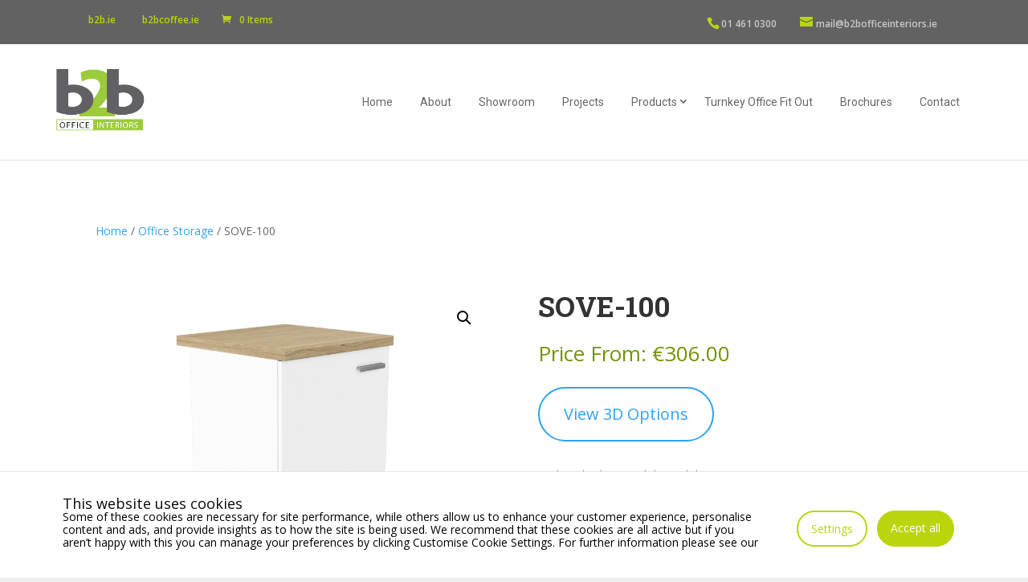

--- FILE ---
content_type: text/html; charset=UTF-8
request_url: https://b2bofficeinteriors.ie/product/sove-100/
body_size: 25015
content:
<!DOCTYPE html>
<html lang="en-GB" prefix="og: https://ogp.me/ns#">

<head>
	<meta charset="UTF-8" />
	<link href="https://fonts.googleapis.com/css2?family=Roboto+Slab:wght@300&family=Roboto:wght@700&display=swap" rel="stylesheet">
	<meta http-equiv="X-UA-Compatible" content="IE=edge">
	<link rel="pingback" href="https://b2bofficeinteriors.ie/xmlrpc.php" />

	<script type="text/javascript">
		document.documentElement.className = 'js';
	</script>

	<link rel="prefetch" href="https://b2bofficeinteriors.ie/wp-content/plugins/woo-min-max-quantity-step-control-single/assets/js/custom.js">
<link rel="prefetch" href="https://b2bofficeinteriors.ie/wp-content/plugins/woo-min-max-quantity-step-control-single/assets/css/wcmmq-front.css">
<script type="text/javascript">
			let jqueryParams=[],jQuery=function(r){return jqueryParams=[...jqueryParams,r],jQuery},$=function(r){return jqueryParams=[...jqueryParams,r],$};window.jQuery=jQuery,window.$=jQuery;let customHeadScripts=!1;jQuery.fn=jQuery.prototype={},$.fn=jQuery.prototype={},jQuery.noConflict=function(r){if(window.jQuery)return jQuery=window.jQuery,$=window.jQuery,customHeadScripts=!0,jQuery.noConflict},jQuery.ready=function(r){jqueryParams=[...jqueryParams,r]},$.ready=function(r){jqueryParams=[...jqueryParams,r]},jQuery.load=function(r){jqueryParams=[...jqueryParams,r]},$.load=function(r){jqueryParams=[...jqueryParams,r]},jQuery.fn.ready=function(r){jqueryParams=[...jqueryParams,r]},$.fn.ready=function(r){jqueryParams=[...jqueryParams,r]};</script>
<!-- Search Engine Optimization by Rank Math PRO - https://rankmath.com/ -->
<title>SOVE-100 - B2B Office Interiors</title>
<meta name="description" content="Closed cabinet with hinged doors Width: 80cm depth: 35.5cm height: 189cm Top 18mm rim finished with a 2mm Rehau edge BLUM hinges 100 degrees of opening. Wooden oak varnished legs and handles Divided back made of HDF board One shelf a trombone pull-out hanger Additional side shelves Weight: about 52 kg Modern sleek and minimal design"/>
<meta name="robots" content="follow, index, max-snippet:-1, max-video-preview:-1, max-image-preview:large"/>
<link rel="canonical" href="https://b2bofficeinteriors.ie/product/sove-100/" />
<meta property="og:locale" content="en_GB" />
<meta property="og:type" content="product" />
<meta property="og:title" content="SOVE-100 - B2B Office Interiors" />
<meta property="og:description" content="Closed cabinet with hinged doors Width: 80cm depth: 35.5cm height: 189cm Top 18mm rim finished with a 2mm Rehau edge BLUM hinges 100 degrees of opening. Wooden oak varnished legs and handles Divided back made of HDF board One shelf a trombone pull-out hanger Additional side shelves Weight: about 52 kg Modern sleek and minimal design" />
<meta property="og:url" content="https://b2bofficeinteriors.ie/product/sove-100/" />
<meta property="og:site_name" content="B2B Office Interiors" />
<meta property="og:updated_time" content="2026-01-30T01:30:54+00:00" />
<meta property="og:image" content="https://b2bofficeinteriors.ie/wp-content/uploads/2024/07/5a58adfd-3c53-46a1-891a-99756830f741-1024x749.png" />
<meta property="og:image:secure_url" content="https://b2bofficeinteriors.ie/wp-content/uploads/2024/07/5a58adfd-3c53-46a1-891a-99756830f741-1024x749.png" />
<meta property="og:image:width" content="1024" />
<meta property="og:image:height" content="749" />
<meta property="og:image:alt" content="SOVE-100" />
<meta property="og:image:type" content="image/png" />
<meta property="product:brand" content="Office Storage" />
<meta property="product:price:amount" content="306" />
<meta property="product:price:currency" content="EUR" />
<meta property="product:availability" content="instock" />
<meta name="twitter:card" content="summary_large_image" />
<meta name="twitter:title" content="SOVE-100 - B2B Office Interiors" />
<meta name="twitter:description" content="Closed cabinet with hinged doors Width: 80cm depth: 35.5cm height: 189cm Top 18mm rim finished with a 2mm Rehau edge BLUM hinges 100 degrees of opening. Wooden oak varnished legs and handles Divided back made of HDF board One shelf a trombone pull-out hanger Additional side shelves Weight: about 52 kg Modern sleek and minimal design" />
<meta name="twitter:image" content="https://b2bofficeinteriors.ie/wp-content/uploads/2024/07/5a58adfd-3c53-46a1-891a-99756830f741-1024x749.png" />
<meta name="twitter:label1" content="Price" />
<meta name="twitter:data1" content="&euro;306.00" />
<meta name="twitter:label2" content="Availability" />
<meta name="twitter:data2" content="In stock" />
<script type="application/ld+json" class="rank-math-schema-pro">{"@context":"https://schema.org","@graph":[{"@type":"Place","@id":"https://b2bofficeinteriors.ie/#place","address":{"@type":"PostalAddress","streetAddress":"Unit 71, Broomhill Road","addressLocality":"Tallaght","addressRegion":"Dublin 24","postalCode":"D24 XRN5","addressCountry":"Ireland"}},{"@type":["OfficeEquipmentStore","Organization"],"@id":"https://b2bofficeinteriors.ie/#organization","name":"B2B Office Interiors","url":"https://b2bofficeinteriors.ie","email":"mail@b2bofficeinteriors.ie","address":{"@type":"PostalAddress","streetAddress":"Unit 71, Broomhill Road","addressLocality":"Tallaght","addressRegion":"Dublin 24","postalCode":"D24 XRN5","addressCountry":"Ireland"},"logo":{"@type":"ImageObject","@id":"https://b2bofficeinteriors.ie/#logo","url":"https://b2bofficeinteriors.ie/wp-content/uploads/2021/10/INTERIORS.png","contentUrl":"https://b2bofficeinteriors.ie/wp-content/uploads/2021/10/INTERIORS.png","caption":"B2B Office Interiors","inLanguage":"en-GB","width":"200","height":"180"},"openingHours":["Monday,Tuesday,Wednesday,Thursday,Friday,Saturday,Sunday 09:00-17:00"],"description":"B2B Office Interiors are purveyors of office furniture. We are based in Tallaght, Dublin 24 and service Dublin and surrounding counties.\r\n\r\nOther than selling office furniture, we consult, design and provide full fitout of your offices including office desks, office chairs, conference tables, sit standing desks, reception desks and everything else what is required to make an office area complete.\r\n\r\nFrom full design, to any required electrical / plumbing and building work. We provide a full start-to-finish project management &amp; installation service for all office furnishings.","location":{"@id":"https://b2bofficeinteriors.ie/#place"},"image":{"@id":"https://b2bofficeinteriors.ie/#logo"},"telephone":"+353 1 461 0300"},{"@type":"WebSite","@id":"https://b2bofficeinteriors.ie/#website","url":"https://b2bofficeinteriors.ie","name":"B2B Office Interiors","publisher":{"@id":"https://b2bofficeinteriors.ie/#organization"},"inLanguage":"en-GB"},{"@type":"ImageObject","@id":"https://b2bofficeinteriors.ie/wp-content/uploads/2024/07/5a58adfd-3c53-46a1-891a-99756830f741.png","url":"https://b2bofficeinteriors.ie/wp-content/uploads/2024/07/5a58adfd-3c53-46a1-891a-99756830f741.png","width":"3072","height":"2248","inLanguage":"en-GB"},{"@type":"BreadcrumbList","@id":"https://b2bofficeinteriors.ie/product/sove-100/#breadcrumb","itemListElement":[{"@type":"ListItem","position":"1","item":{"@id":"https://b2bofficeinteriors.ie","name":"Home"}},{"@type":"ListItem","position":"2","item":{"@id":"https://b2bofficeinteriors.ie/product-category/office-storage/","name":"Office Storage"}},{"@type":"ListItem","position":"3","item":{"@id":"https://b2bofficeinteriors.ie/product/sove-100/","name":"SOVE-100"}}]},{"@type":"ItemPage","@id":"https://b2bofficeinteriors.ie/product/sove-100/#webpage","url":"https://b2bofficeinteriors.ie/product/sove-100/","name":"SOVE-100 - B2B Office Interiors","datePublished":"2024-07-11T06:33:07+00:00","dateModified":"2026-01-30T01:30:54+00:00","isPartOf":{"@id":"https://b2bofficeinteriors.ie/#website"},"primaryImageOfPage":{"@id":"https://b2bofficeinteriors.ie/wp-content/uploads/2024/07/5a58adfd-3c53-46a1-891a-99756830f741.png"},"inLanguage":"en-GB","breadcrumb":{"@id":"https://b2bofficeinteriors.ie/product/sove-100/#breadcrumb"}},{"@type":"Product","brand":{"@type":"Brand","name":"Office Storage"},"name":"SOVE-100 - B2B Office Interiors","description":"Closed cabinet with hinged doors Width: 80cm depth: 35.5cm height: 189cm Top 18mm rim finished with a 2mm Rehau edge BLUM hinges 100 degrees of opening. Wooden oak varnished legs and handles Divided back made of HDF board One shelf a trombone pull-out hanger Additional side shelves Weight: about 52 kg Modern sleek and minimal design","category":"Office Storage","mainEntityOfPage":{"@id":"https://b2bofficeinteriors.ie/product/sove-100/#webpage"},"image":[{"@type":"ImageObject","url":"https://b2bofficeinteriors.ie/wp-content/uploads/2024/07/5a58adfd-3c53-46a1-891a-99756830f741.png","height":"2248","width":"3072"}],"offers":{"@type":"Offer","price":"306.00","priceCurrency":"EUR","priceValidUntil":"2027-12-31","availability":"http://schema.org/InStock","itemCondition":"NewCondition","url":"https://b2bofficeinteriors.ie/product/sove-100/","seller":{"@type":"Organization","@id":"https://b2bofficeinteriors.ie/","name":"B2B Office Interiors","url":"https://b2bofficeinteriors.ie","logo":"https://b2bofficeinteriors.ie/wp-content/uploads/2021/10/INTERIORS.png"}},"@id":"https://b2bofficeinteriors.ie/product/sove-100/#richSnippet"}]}</script>
<!-- /Rank Math WordPress SEO plugin -->

<link rel='dns-prefetch' href='//www.google.com' />
<link rel='dns-prefetch' href='//cdnjs.cloudflare.com' />
<link rel='dns-prefetch' href='//fonts.googleapis.com' />
<link rel='dns-prefetch' href='//use.fontawesome.com' />
<link rel="alternate" type="application/rss+xml" title="B2B Office Interiors &raquo; Feed" href="https://b2bofficeinteriors.ie/feed/" />
<link rel="alternate" type="application/rss+xml" title="B2B Office Interiors &raquo; Comments Feed" href="https://b2bofficeinteriors.ie/comments/feed/" />
<link rel="alternate" title="oEmbed (JSON)" type="application/json+oembed" href="https://b2bofficeinteriors.ie/wp-json/oembed/1.0/embed?url=https%3A%2F%2Fb2bofficeinteriors.ie%2Fproduct%2Fsove-100%2F" />
<link rel="alternate" title="oEmbed (XML)" type="text/xml+oembed" href="https://b2bofficeinteriors.ie/wp-json/oembed/1.0/embed?url=https%3A%2F%2Fb2bofficeinteriors.ie%2Fproduct%2Fsove-100%2F&#038;format=xml" />
<meta content="B2B Office Interiors v.1.0.3" name="generator"/><style id='wp-block-library-inline-css' type='text/css'>
:root{--wp-block-synced-color:#7a00df;--wp-block-synced-color--rgb:122,0,223;--wp-bound-block-color:var(--wp-block-synced-color);--wp-editor-canvas-background:#ddd;--wp-admin-theme-color:#007cba;--wp-admin-theme-color--rgb:0,124,186;--wp-admin-theme-color-darker-10:#006ba1;--wp-admin-theme-color-darker-10--rgb:0,107,160.5;--wp-admin-theme-color-darker-20:#005a87;--wp-admin-theme-color-darker-20--rgb:0,90,135;--wp-admin-border-width-focus:2px}@media (min-resolution:192dpi){:root{--wp-admin-border-width-focus:1.5px}}.wp-element-button{cursor:pointer}:root .has-very-light-gray-background-color{background-color:#eee}:root .has-very-dark-gray-background-color{background-color:#313131}:root .has-very-light-gray-color{color:#eee}:root .has-very-dark-gray-color{color:#313131}:root .has-vivid-green-cyan-to-vivid-cyan-blue-gradient-background{background:linear-gradient(135deg,#00d084,#0693e3)}:root .has-purple-crush-gradient-background{background:linear-gradient(135deg,#34e2e4,#4721fb 50%,#ab1dfe)}:root .has-hazy-dawn-gradient-background{background:linear-gradient(135deg,#faaca8,#dad0ec)}:root .has-subdued-olive-gradient-background{background:linear-gradient(135deg,#fafae1,#67a671)}:root .has-atomic-cream-gradient-background{background:linear-gradient(135deg,#fdd79a,#004a59)}:root .has-nightshade-gradient-background{background:linear-gradient(135deg,#330968,#31cdcf)}:root .has-midnight-gradient-background{background:linear-gradient(135deg,#020381,#2874fc)}:root{--wp--preset--font-size--normal:16px;--wp--preset--font-size--huge:42px}.has-regular-font-size{font-size:1em}.has-larger-font-size{font-size:2.625em}.has-normal-font-size{font-size:var(--wp--preset--font-size--normal)}.has-huge-font-size{font-size:var(--wp--preset--font-size--huge)}.has-text-align-center{text-align:center}.has-text-align-left{text-align:left}.has-text-align-right{text-align:right}.has-fit-text{white-space:nowrap!important}#end-resizable-editor-section{display:none}.aligncenter{clear:both}.items-justified-left{justify-content:flex-start}.items-justified-center{justify-content:center}.items-justified-right{justify-content:flex-end}.items-justified-space-between{justify-content:space-between}.screen-reader-text{border:0;clip-path:inset(50%);height:1px;margin:-1px;overflow:hidden;padding:0;position:absolute;width:1px;word-wrap:normal!important}.screen-reader-text:focus{background-color:#ddd;clip-path:none;color:#444;display:block;font-size:1em;height:auto;left:5px;line-height:normal;padding:15px 23px 14px;text-decoration:none;top:5px;width:auto;z-index:100000}html :where(.has-border-color){border-style:solid}html :where([style*=border-top-color]){border-top-style:solid}html :where([style*=border-right-color]){border-right-style:solid}html :where([style*=border-bottom-color]){border-bottom-style:solid}html :where([style*=border-left-color]){border-left-style:solid}html :where([style*=border-width]){border-style:solid}html :where([style*=border-top-width]){border-top-style:solid}html :where([style*=border-right-width]){border-right-style:solid}html :where([style*=border-bottom-width]){border-bottom-style:solid}html :where([style*=border-left-width]){border-left-style:solid}html :where(img[class*=wp-image-]){height:auto;max-width:100%}:where(figure){margin:0 0 1em}html :where(.is-position-sticky){--wp-admin--admin-bar--position-offset:var(--wp-admin--admin-bar--height,0px)}@media screen and (max-width:600px){html :where(.is-position-sticky){--wp-admin--admin-bar--position-offset:0px}}

/*# sourceURL=wp-block-library-inline-css */
</style><style id='global-styles-inline-css' type='text/css'>
:root{--wp--preset--aspect-ratio--square: 1;--wp--preset--aspect-ratio--4-3: 4/3;--wp--preset--aspect-ratio--3-4: 3/4;--wp--preset--aspect-ratio--3-2: 3/2;--wp--preset--aspect-ratio--2-3: 2/3;--wp--preset--aspect-ratio--16-9: 16/9;--wp--preset--aspect-ratio--9-16: 9/16;--wp--preset--color--black: #000000;--wp--preset--color--cyan-bluish-gray: #abb8c3;--wp--preset--color--white: #ffffff;--wp--preset--color--pale-pink: #f78da7;--wp--preset--color--vivid-red: #cf2e2e;--wp--preset--color--luminous-vivid-orange: #ff6900;--wp--preset--color--luminous-vivid-amber: #fcb900;--wp--preset--color--light-green-cyan: #7bdcb5;--wp--preset--color--vivid-green-cyan: #00d084;--wp--preset--color--pale-cyan-blue: #8ed1fc;--wp--preset--color--vivid-cyan-blue: #0693e3;--wp--preset--color--vivid-purple: #9b51e0;--wp--preset--gradient--vivid-cyan-blue-to-vivid-purple: linear-gradient(135deg,rgb(6,147,227) 0%,rgb(155,81,224) 100%);--wp--preset--gradient--light-green-cyan-to-vivid-green-cyan: linear-gradient(135deg,rgb(122,220,180) 0%,rgb(0,208,130) 100%);--wp--preset--gradient--luminous-vivid-amber-to-luminous-vivid-orange: linear-gradient(135deg,rgb(252,185,0) 0%,rgb(255,105,0) 100%);--wp--preset--gradient--luminous-vivid-orange-to-vivid-red: linear-gradient(135deg,rgb(255,105,0) 0%,rgb(207,46,46) 100%);--wp--preset--gradient--very-light-gray-to-cyan-bluish-gray: linear-gradient(135deg,rgb(238,238,238) 0%,rgb(169,184,195) 100%);--wp--preset--gradient--cool-to-warm-spectrum: linear-gradient(135deg,rgb(74,234,220) 0%,rgb(151,120,209) 20%,rgb(207,42,186) 40%,rgb(238,44,130) 60%,rgb(251,105,98) 80%,rgb(254,248,76) 100%);--wp--preset--gradient--blush-light-purple: linear-gradient(135deg,rgb(255,206,236) 0%,rgb(152,150,240) 100%);--wp--preset--gradient--blush-bordeaux: linear-gradient(135deg,rgb(254,205,165) 0%,rgb(254,45,45) 50%,rgb(107,0,62) 100%);--wp--preset--gradient--luminous-dusk: linear-gradient(135deg,rgb(255,203,112) 0%,rgb(199,81,192) 50%,rgb(65,88,208) 100%);--wp--preset--gradient--pale-ocean: linear-gradient(135deg,rgb(255,245,203) 0%,rgb(182,227,212) 50%,rgb(51,167,181) 100%);--wp--preset--gradient--electric-grass: linear-gradient(135deg,rgb(202,248,128) 0%,rgb(113,206,126) 100%);--wp--preset--gradient--midnight: linear-gradient(135deg,rgb(2,3,129) 0%,rgb(40,116,252) 100%);--wp--preset--font-size--small: 13px;--wp--preset--font-size--medium: 20px;--wp--preset--font-size--large: 36px;--wp--preset--font-size--x-large: 42px;--wp--preset--spacing--20: 0.44rem;--wp--preset--spacing--30: 0.67rem;--wp--preset--spacing--40: 1rem;--wp--preset--spacing--50: 1.5rem;--wp--preset--spacing--60: 2.25rem;--wp--preset--spacing--70: 3.38rem;--wp--preset--spacing--80: 5.06rem;--wp--preset--shadow--natural: 6px 6px 9px rgba(0, 0, 0, 0.2);--wp--preset--shadow--deep: 12px 12px 50px rgba(0, 0, 0, 0.4);--wp--preset--shadow--sharp: 6px 6px 0px rgba(0, 0, 0, 0.2);--wp--preset--shadow--outlined: 6px 6px 0px -3px rgb(255, 255, 255), 6px 6px rgb(0, 0, 0);--wp--preset--shadow--crisp: 6px 6px 0px rgb(0, 0, 0);}:root { --wp--style--global--content-size: 823px;--wp--style--global--wide-size: 1080px; }:where(body) { margin: 0; }.wp-site-blocks > .alignleft { float: left; margin-right: 2em; }.wp-site-blocks > .alignright { float: right; margin-left: 2em; }.wp-site-blocks > .aligncenter { justify-content: center; margin-left: auto; margin-right: auto; }:where(.is-layout-flex){gap: 0.5em;}:where(.is-layout-grid){gap: 0.5em;}.is-layout-flow > .alignleft{float: left;margin-inline-start: 0;margin-inline-end: 2em;}.is-layout-flow > .alignright{float: right;margin-inline-start: 2em;margin-inline-end: 0;}.is-layout-flow > .aligncenter{margin-left: auto !important;margin-right: auto !important;}.is-layout-constrained > .alignleft{float: left;margin-inline-start: 0;margin-inline-end: 2em;}.is-layout-constrained > .alignright{float: right;margin-inline-start: 2em;margin-inline-end: 0;}.is-layout-constrained > .aligncenter{margin-left: auto !important;margin-right: auto !important;}.is-layout-constrained > :where(:not(.alignleft):not(.alignright):not(.alignfull)){max-width: var(--wp--style--global--content-size);margin-left: auto !important;margin-right: auto !important;}.is-layout-constrained > .alignwide{max-width: var(--wp--style--global--wide-size);}body .is-layout-flex{display: flex;}.is-layout-flex{flex-wrap: wrap;align-items: center;}.is-layout-flex > :is(*, div){margin: 0;}body .is-layout-grid{display: grid;}.is-layout-grid > :is(*, div){margin: 0;}body{padding-top: 0px;padding-right: 0px;padding-bottom: 0px;padding-left: 0px;}:root :where(.wp-element-button, .wp-block-button__link){background-color: #32373c;border-width: 0;color: #fff;font-family: inherit;font-size: inherit;font-style: inherit;font-weight: inherit;letter-spacing: inherit;line-height: inherit;padding-top: calc(0.667em + 2px);padding-right: calc(1.333em + 2px);padding-bottom: calc(0.667em + 2px);padding-left: calc(1.333em + 2px);text-decoration: none;text-transform: inherit;}.has-black-color{color: var(--wp--preset--color--black) !important;}.has-cyan-bluish-gray-color{color: var(--wp--preset--color--cyan-bluish-gray) !important;}.has-white-color{color: var(--wp--preset--color--white) !important;}.has-pale-pink-color{color: var(--wp--preset--color--pale-pink) !important;}.has-vivid-red-color{color: var(--wp--preset--color--vivid-red) !important;}.has-luminous-vivid-orange-color{color: var(--wp--preset--color--luminous-vivid-orange) !important;}.has-luminous-vivid-amber-color{color: var(--wp--preset--color--luminous-vivid-amber) !important;}.has-light-green-cyan-color{color: var(--wp--preset--color--light-green-cyan) !important;}.has-vivid-green-cyan-color{color: var(--wp--preset--color--vivid-green-cyan) !important;}.has-pale-cyan-blue-color{color: var(--wp--preset--color--pale-cyan-blue) !important;}.has-vivid-cyan-blue-color{color: var(--wp--preset--color--vivid-cyan-blue) !important;}.has-vivid-purple-color{color: var(--wp--preset--color--vivid-purple) !important;}.has-black-background-color{background-color: var(--wp--preset--color--black) !important;}.has-cyan-bluish-gray-background-color{background-color: var(--wp--preset--color--cyan-bluish-gray) !important;}.has-white-background-color{background-color: var(--wp--preset--color--white) !important;}.has-pale-pink-background-color{background-color: var(--wp--preset--color--pale-pink) !important;}.has-vivid-red-background-color{background-color: var(--wp--preset--color--vivid-red) !important;}.has-luminous-vivid-orange-background-color{background-color: var(--wp--preset--color--luminous-vivid-orange) !important;}.has-luminous-vivid-amber-background-color{background-color: var(--wp--preset--color--luminous-vivid-amber) !important;}.has-light-green-cyan-background-color{background-color: var(--wp--preset--color--light-green-cyan) !important;}.has-vivid-green-cyan-background-color{background-color: var(--wp--preset--color--vivid-green-cyan) !important;}.has-pale-cyan-blue-background-color{background-color: var(--wp--preset--color--pale-cyan-blue) !important;}.has-vivid-cyan-blue-background-color{background-color: var(--wp--preset--color--vivid-cyan-blue) !important;}.has-vivid-purple-background-color{background-color: var(--wp--preset--color--vivid-purple) !important;}.has-black-border-color{border-color: var(--wp--preset--color--black) !important;}.has-cyan-bluish-gray-border-color{border-color: var(--wp--preset--color--cyan-bluish-gray) !important;}.has-white-border-color{border-color: var(--wp--preset--color--white) !important;}.has-pale-pink-border-color{border-color: var(--wp--preset--color--pale-pink) !important;}.has-vivid-red-border-color{border-color: var(--wp--preset--color--vivid-red) !important;}.has-luminous-vivid-orange-border-color{border-color: var(--wp--preset--color--luminous-vivid-orange) !important;}.has-luminous-vivid-amber-border-color{border-color: var(--wp--preset--color--luminous-vivid-amber) !important;}.has-light-green-cyan-border-color{border-color: var(--wp--preset--color--light-green-cyan) !important;}.has-vivid-green-cyan-border-color{border-color: var(--wp--preset--color--vivid-green-cyan) !important;}.has-pale-cyan-blue-border-color{border-color: var(--wp--preset--color--pale-cyan-blue) !important;}.has-vivid-cyan-blue-border-color{border-color: var(--wp--preset--color--vivid-cyan-blue) !important;}.has-vivid-purple-border-color{border-color: var(--wp--preset--color--vivid-purple) !important;}.has-vivid-cyan-blue-to-vivid-purple-gradient-background{background: var(--wp--preset--gradient--vivid-cyan-blue-to-vivid-purple) !important;}.has-light-green-cyan-to-vivid-green-cyan-gradient-background{background: var(--wp--preset--gradient--light-green-cyan-to-vivid-green-cyan) !important;}.has-luminous-vivid-amber-to-luminous-vivid-orange-gradient-background{background: var(--wp--preset--gradient--luminous-vivid-amber-to-luminous-vivid-orange) !important;}.has-luminous-vivid-orange-to-vivid-red-gradient-background{background: var(--wp--preset--gradient--luminous-vivid-orange-to-vivid-red) !important;}.has-very-light-gray-to-cyan-bluish-gray-gradient-background{background: var(--wp--preset--gradient--very-light-gray-to-cyan-bluish-gray) !important;}.has-cool-to-warm-spectrum-gradient-background{background: var(--wp--preset--gradient--cool-to-warm-spectrum) !important;}.has-blush-light-purple-gradient-background{background: var(--wp--preset--gradient--blush-light-purple) !important;}.has-blush-bordeaux-gradient-background{background: var(--wp--preset--gradient--blush-bordeaux) !important;}.has-luminous-dusk-gradient-background{background: var(--wp--preset--gradient--luminous-dusk) !important;}.has-pale-ocean-gradient-background{background: var(--wp--preset--gradient--pale-ocean) !important;}.has-electric-grass-gradient-background{background: var(--wp--preset--gradient--electric-grass) !important;}.has-midnight-gradient-background{background: var(--wp--preset--gradient--midnight) !important;}.has-small-font-size{font-size: var(--wp--preset--font-size--small) !important;}.has-medium-font-size{font-size: var(--wp--preset--font-size--medium) !important;}.has-large-font-size{font-size: var(--wp--preset--font-size--large) !important;}.has-x-large-font-size{font-size: var(--wp--preset--font-size--x-large) !important;}
/*# sourceURL=global-styles-inline-css */
</style>

<link rel='stylesheet' id='allow-webp-image-css' href='https://b2bofficeinteriors.ie/wp-content/plugins/allow-webp-image/public/css/allow-webp-image-public.css?ver=1.0.1' type='text/css' media='all' />
<link rel='stylesheet' id='contact-form-7-css' href='https://b2bofficeinteriors.ie/wp-content/plugins/contact-form-7/includes/css/styles.css?ver=6.1.4' type='text/css' media='all' />
<link rel='stylesheet' id='cookies-and-content-security-policy-css' href='https://b2bofficeinteriors.ie/wp-content/plugins/cookies-and-content-security-policy/css/cookies-and-content-security-policy.min.css?ver=2.35' type='text/css' media='all' />
<link rel='stylesheet' id='menu-image-css' href='https://b2bofficeinteriors.ie/wp-content/plugins/menu-image/includes/css/menu-image.css?ver=3.13' type='text/css' media='all' />
<link rel='stylesheet' id='dashicons-css' href='https://b2bofficeinteriors.ie/wp-includes/css/dashicons.min.css?ver=6.9' type='text/css' media='all' />
<link rel='stylesheet' id='mimeeq_front_styles-css' href='https://b2bofficeinteriors.ie/wp-content/plugins/pronko-mimeeq-plugin/assets/build/css/mimeeq_front_styles.css?ver=1.0.4' type='text/css' media='all' />
<link rel='stylesheet' id='photoswipe-css' href='https://b2bofficeinteriors.ie/wp-content/plugins/woocommerce/assets/css/photoswipe/photoswipe.min.css?ver=10.4.3' type='text/css' media='all' />
<link rel='stylesheet' id='photoswipe-default-skin-css' href='https://b2bofficeinteriors.ie/wp-content/plugins/woocommerce/assets/css/photoswipe/default-skin/default-skin.min.css?ver=10.4.3' type='text/css' media='all' />
<link rel='stylesheet' id='woocommerce-layout-css' href='https://b2bofficeinteriors.ie/wp-content/plugins/woocommerce/assets/css/woocommerce-layout.css?ver=10.4.3' type='text/css' media='all' />
<link rel='stylesheet' id='woocommerce-smallscreen-css' href='https://b2bofficeinteriors.ie/wp-content/plugins/woocommerce/assets/css/woocommerce-smallscreen.css?ver=10.4.3' type='text/css' media='only screen and (max-width: 768px)' />
<link rel='stylesheet' id='woocommerce-general-css' href='https://b2bofficeinteriors.ie/wp-content/plugins/woocommerce/assets/css/woocommerce.css?ver=10.4.3' type='text/css' media='all' />
<style id='woocommerce-inline-inline-css' type='text/css'>
.woocommerce form .form-row .required { visibility: visible; }
/*# sourceURL=woocommerce-inline-inline-css */
</style>
<link rel='stylesheet' id='scw-font-css' href='https://fonts.googleapis.com/css?family=Roboto%7CRoboto+Slab%3A300&#038;display=swap&#038;ver=6.9' type='text/css' media='all' />
<link rel='stylesheet' id='flexslider-style-css' href='https://cdnjs.cloudflare.com/ajax/libs/flexslider/2.6.3/flexslider.min.css?ver=6.9' type='text/css' media='all' />
<link rel='stylesheet' id='et-divi-open-sans-css' href='https://fonts.googleapis.com/css?family=Open+Sans:300italic,400italic,600italic,700italic,800italic,400,300,600,700,800&#038;subset=cyrillic,cyrillic-ext,greek,greek-ext,hebrew,latin,latin-ext,vietnamese&#038;display=swap' type='text/css' media='all' />
<link rel='stylesheet' id='wp-pagenavi-css' href='https://b2bofficeinteriors.ie/wp-content/plugins/wp-pagenavi/pagenavi-css.css?ver=2.70' type='text/css' media='all' />
<link rel='stylesheet' id='bfa-font-awesome-css' href='https://use.fontawesome.com/releases/v5.15.4/css/all.css?ver=2.0.3' type='text/css' media='all' />
<link rel='stylesheet' id='bfa-font-awesome-v4-shim-css' href='https://use.fontawesome.com/releases/v5.15.4/css/v4-shims.css?ver=2.0.3' type='text/css' media='all' />
<style id='bfa-font-awesome-v4-shim-inline-css' type='text/css'>

			@font-face {
				font-family: 'FontAwesome';
				src: url('https://use.fontawesome.com/releases/v5.15.4/webfonts/fa-brands-400.eot'),
				url('https://use.fontawesome.com/releases/v5.15.4/webfonts/fa-brands-400.eot?#iefix') format('embedded-opentype'),
				url('https://use.fontawesome.com/releases/v5.15.4/webfonts/fa-brands-400.woff2') format('woff2'),
				url('https://use.fontawesome.com/releases/v5.15.4/webfonts/fa-brands-400.woff') format('woff'),
				url('https://use.fontawesome.com/releases/v5.15.4/webfonts/fa-brands-400.ttf') format('truetype'),
				url('https://use.fontawesome.com/releases/v5.15.4/webfonts/fa-brands-400.svg#fontawesome') format('svg');
			}

			@font-face {
				font-family: 'FontAwesome';
				src: url('https://use.fontawesome.com/releases/v5.15.4/webfonts/fa-solid-900.eot'),
				url('https://use.fontawesome.com/releases/v5.15.4/webfonts/fa-solid-900.eot?#iefix') format('embedded-opentype'),
				url('https://use.fontawesome.com/releases/v5.15.4/webfonts/fa-solid-900.woff2') format('woff2'),
				url('https://use.fontawesome.com/releases/v5.15.4/webfonts/fa-solid-900.woff') format('woff'),
				url('https://use.fontawesome.com/releases/v5.15.4/webfonts/fa-solid-900.ttf') format('truetype'),
				url('https://use.fontawesome.com/releases/v5.15.4/webfonts/fa-solid-900.svg#fontawesome') format('svg');
			}

			@font-face {
				font-family: 'FontAwesome';
				src: url('https://use.fontawesome.com/releases/v5.15.4/webfonts/fa-regular-400.eot'),
				url('https://use.fontawesome.com/releases/v5.15.4/webfonts/fa-regular-400.eot?#iefix') format('embedded-opentype'),
				url('https://use.fontawesome.com/releases/v5.15.4/webfonts/fa-regular-400.woff2') format('woff2'),
				url('https://use.fontawesome.com/releases/v5.15.4/webfonts/fa-regular-400.woff') format('woff'),
				url('https://use.fontawesome.com/releases/v5.15.4/webfonts/fa-regular-400.ttf') format('truetype'),
				url('https://use.fontawesome.com/releases/v5.15.4/webfonts/fa-regular-400.svg#fontawesome') format('svg');
				unicode-range: U+F004-F005,U+F007,U+F017,U+F022,U+F024,U+F02E,U+F03E,U+F044,U+F057-F059,U+F06E,U+F070,U+F075,U+F07B-F07C,U+F080,U+F086,U+F089,U+F094,U+F09D,U+F0A0,U+F0A4-F0A7,U+F0C5,U+F0C7-F0C8,U+F0E0,U+F0EB,U+F0F3,U+F0F8,U+F0FE,U+F111,U+F118-F11A,U+F11C,U+F133,U+F144,U+F146,U+F14A,U+F14D-F14E,U+F150-F152,U+F15B-F15C,U+F164-F165,U+F185-F186,U+F191-F192,U+F1AD,U+F1C1-F1C9,U+F1CD,U+F1D8,U+F1E3,U+F1EA,U+F1F6,U+F1F9,U+F20A,U+F247-F249,U+F24D,U+F254-F25B,U+F25D,U+F267,U+F271-F274,U+F279,U+F28B,U+F28D,U+F2B5-F2B6,U+F2B9,U+F2BB,U+F2BD,U+F2C1-F2C2,U+F2D0,U+F2D2,U+F2DC,U+F2ED,U+F328,U+F358-F35B,U+F3A5,U+F3D1,U+F410,U+F4AD;
			}
		
/*# sourceURL=bfa-font-awesome-v4-shim-inline-css */
</style>
<link rel='stylesheet' id='wqpmb-style-css' href='https://b2bofficeinteriors.ie/wp-content/plugins/wc-quantity-plus-minus-button/assets/css/style.css?ver=1.0.0' type='text/css' media='all' />
<link rel='stylesheet' id='wcmmq-front-style-css' href='https://b2bofficeinteriors.ie/wp-content/plugins/woo-min-max-quantity-step-control-single/assets/css/wcmmq-front.css?ver=8.0.1.0.1720678011' type='text/css' media='all' />
<link rel='stylesheet' id='sb_dcl_custom_css-css' href='https://b2bofficeinteriors.ie/wp-content/plugins/divi_extended_column_layouts/style.css?ver=6.9' type='text/css' media='all' />
<link rel='stylesheet' id='divi-style-parent-css' href='https://b2bofficeinteriors.ie/wp-content/themes/Divi/style-static.min.css?ver=4.27.5' type='text/css' media='all' />
<link rel='stylesheet' id='scw-style-css' href='https://b2bofficeinteriors.ie/wp-content/themes/Divi-child/scw-custom.css?v=695&#038;ver=6.9' type='text/css' media='all' />
<link rel='stylesheet' id='pronko_main_styles-css' href='https://b2bofficeinteriors.ie/wp-content/themes/Divi-child/assets/build/css/styles.css?ver=1.0.3' type='text/css' media='all' />
<link rel='stylesheet' id='divi-style-css' href='https://b2bofficeinteriors.ie/wp-content/themes/Divi-child/style.css?ver=4.27.5' type='text/css' media='all' />
<script type="text/javascript" src="https://b2bofficeinteriors.ie/wp-includes/js/jquery/jquery.min.js?ver=3.7.1" id="jquery-core-js"></script>
<script type="text/javascript" src="https://b2bofficeinteriors.ie/wp-includes/js/jquery/jquery-migrate.min.js?ver=3.4.1" id="jquery-migrate-js"></script>
<script type="text/javascript" id="jquery-js-after">
/* <![CDATA[ */
jqueryParams.length&&$.each(jqueryParams,function(e,r){if("function"==typeof r){var n=String(r);n.replace("$","jQuery");var a=new Function("return "+n)();$(document).ready(a)}});
//# sourceURL=jquery-js-after
/* ]]> */
</script>
<script type="text/javascript" src="https://b2bofficeinteriors.ie/wp-content/plugins/allow-webp-image/public/js/allow-webp-image-public.js?ver=1.0.1" id="allow-webp-image-js"></script>
<script type="text/javascript" src="https://b2bofficeinteriors.ie/wp-content/plugins/recaptcha-woo/js/rcfwc.js?ver=1.0" id="rcfwc-js-js" defer="defer" data-wp-strategy="defer"></script>
<script type="text/javascript" src="https://www.google.com/recaptcha/api.js?hl=en_GB" id="recaptcha-js" defer="defer" data-wp-strategy="defer"></script>
<script type="text/javascript" src="https://b2bofficeinteriors.ie/wp-content/plugins/woocommerce/assets/js/jquery-blockui/jquery.blockUI.min.js?ver=2.7.0-wc.10.4.3" id="wc-jquery-blockui-js" defer="defer" data-wp-strategy="defer"></script>
<script type="text/javascript" id="wc-add-to-cart-js-extra">
/* <![CDATA[ */
var wc_add_to_cart_params = {"ajax_url":"/wp-admin/admin-ajax.php","wc_ajax_url":"/?wc-ajax=%%endpoint%%","i18n_view_cart":"View basket","cart_url":"https://b2bofficeinteriors.ie/cart/","is_cart":"","cart_redirect_after_add":"no"};
//# sourceURL=wc-add-to-cart-js-extra
/* ]]> */
</script>
<script type="text/javascript" src="https://b2bofficeinteriors.ie/wp-content/plugins/woocommerce/assets/js/frontend/add-to-cart.min.js?ver=10.4.3" id="wc-add-to-cart-js" defer="defer" data-wp-strategy="defer"></script>
<script type="text/javascript" src="https://b2bofficeinteriors.ie/wp-content/plugins/woocommerce/assets/js/zoom/jquery.zoom.min.js?ver=1.7.21-wc.10.4.3" id="wc-zoom-js" defer="defer" data-wp-strategy="defer"></script>
<script type="text/javascript" src="https://b2bofficeinteriors.ie/wp-content/plugins/woocommerce/assets/js/flexslider/jquery.flexslider.min.js?ver=2.7.2-wc.10.4.3" id="wc-flexslider-js" defer="defer" data-wp-strategy="defer"></script>
<script type="text/javascript" src="https://b2bofficeinteriors.ie/wp-content/plugins/woocommerce/assets/js/photoswipe/photoswipe.min.js?ver=4.1.1-wc.10.4.3" id="wc-photoswipe-js" defer="defer" data-wp-strategy="defer"></script>
<script type="text/javascript" src="https://b2bofficeinteriors.ie/wp-content/plugins/woocommerce/assets/js/photoswipe/photoswipe-ui-default.min.js?ver=4.1.1-wc.10.4.3" id="wc-photoswipe-ui-default-js" defer="defer" data-wp-strategy="defer"></script>
<script type="text/javascript" id="wc-single-product-js-extra">
/* <![CDATA[ */
var wc_single_product_params = {"i18n_required_rating_text":"Please select a rating","i18n_rating_options":["1 of 5 stars","2 of 5 stars","3 of 5 stars","4 of 5 stars","5 of 5 stars"],"i18n_product_gallery_trigger_text":"View full-screen image gallery","review_rating_required":"yes","flexslider":{"rtl":false,"animation":"slide","smoothHeight":true,"directionNav":false,"controlNav":"thumbnails","slideshow":false,"animationSpeed":500,"animationLoop":false,"allowOneSlide":false},"zoom_enabled":"1","zoom_options":[],"photoswipe_enabled":"1","photoswipe_options":{"shareEl":false,"closeOnScroll":false,"history":false,"hideAnimationDuration":0,"showAnimationDuration":0},"flexslider_enabled":"1"};
//# sourceURL=wc-single-product-js-extra
/* ]]> */
</script>
<script type="text/javascript" src="https://b2bofficeinteriors.ie/wp-content/plugins/woocommerce/assets/js/frontend/single-product.min.js?ver=10.4.3" id="wc-single-product-js" defer="defer" data-wp-strategy="defer"></script>
<script type="text/javascript" src="https://b2bofficeinteriors.ie/wp-content/plugins/woocommerce/assets/js/js-cookie/js.cookie.min.js?ver=2.1.4-wc.10.4.3" id="wc-js-cookie-js" defer="defer" data-wp-strategy="defer"></script>
<script type="text/javascript" id="woocommerce-js-extra">
/* <![CDATA[ */
var woocommerce_params = {"ajax_url":"/wp-admin/admin-ajax.php","wc_ajax_url":"/?wc-ajax=%%endpoint%%","i18n_password_show":"Show password","i18n_password_hide":"Hide password"};
//# sourceURL=woocommerce-js-extra
/* ]]> */
</script>
<script type="text/javascript" src="https://b2bofficeinteriors.ie/wp-content/plugins/woocommerce/assets/js/frontend/woocommerce.min.js?ver=10.4.3" id="woocommerce-js" defer="defer" data-wp-strategy="defer"></script>
<link rel="https://api.w.org/" href="https://b2bofficeinteriors.ie/wp-json/" /><link rel="alternate" title="JSON" type="application/json" href="https://b2bofficeinteriors.ie/wp-json/wp/v2/product/20700" /><link rel="EditURI" type="application/rsd+xml" title="RSD" href="https://b2bofficeinteriors.ie/xmlrpc.php?rsd" />
<meta name="generator" content="WordPress 6.9" />
<link rel='shortlink' href='https://b2bofficeinteriors.ie/?p=20700' />
	<link rel="preconnect" href="https://fonts.googleapis.com">
	<link rel="preconnect" href="https://fonts.gstatic.com">
	<link href='https://fonts.googleapis.com/css2?display=swap&family=Poppins:wght@400;500;600&family=Roboto&family=Roboto+Slab:wght@400;700&family=Roboto+Condensed' rel='stylesheet'><script type="text/javascript">var daim_ajax_url = "https://b2bofficeinteriors.ie/wp-admin/admin-ajax.php";var daim_nonce = "fd3fbc74ab";</script><style type="text/css">
span.wcmmq_prefix {
    float: left;
    padding: 10px;
    margin: 0;
}
</style>
<style>
        #top-header, #et-secondary-nav {
            background-color: #626262 !important;
        }
        #top-header, #top-header a {
            color: #bbd50d;
        }
        .price {
            color: #719404 !important;
        }
        .single_add_to_cart_button {
            background-color: #719404 !important;
            border-color: #719404 !important;
        }
        .woocommerce-message {
             background-color: #719404 !important;
        }
        a.button.wc-forward {
            background-color: #719404 !important;
            border-color: #719404 !important;
        }  
        a.button.wc-forward:hover {
            background-color: #bbd50d !important;
        } 


    </style><meta name="viewport" content="width=device-width, initial-scale=1.0, maximum-scale=1.0, user-scalable=0" />	<noscript><style>.woocommerce-product-gallery{ opacity: 1 !important; }</style></noscript>
	<style type="text/css" id="custom-background-css">
body.custom-background { background-color: #eeeeee; }
</style>
	<script>document.addEventListener('DOMContentLoaded', () => {
  const menuToggle = document.querySelector('.mobile_menu_bar_toggle');
  const mobileMenu = document.querySelector('#mobile-menu');
  
  menuToggle.addEventListener('click', () => {
    document.body.classList.toggle('menu-open');
  });

  window.addEventListener('scroll', () => {
    document.body.classList.remove('menu-open');
    mobileMenu.style.display = 'none';
  });
});
</script><style class="wpcode-css-snippet">.woocommerce .quantity input.qty{
	width: 8em !important;
}</style><style type="text/css" id="cookies-and-content-security-policy-css-custom">.modal-cacsp-backdrop {background-color: #969696;}.modal-cacsp-position .modal-cacsp-box > *,.modal-cacsp-position .modal-cacsp-box.modal-cacsp-box-show.modal-cacsp-box-bottom {background-color: #ffffff;}.modal-cacsp-position .modal-cacsp-box .modal-cacsp-box-header {background-color: #ffffff;}.modal-cacsp-position .modal-cacsp-box.modal-cacsp-box-settings .modal-cacsp-box-settings-list ul li:first-child,.modal-cacsp-position .modal-cacsp-box .modal-cacsp-btns,.modal-cacsp-position .modal-cacsp-box.modal-cacsp-box-settings .modal-cacsp-box-settings-list ul li,.modal-cacsp-position .modal-cacsp-box.modal-cacsp-box-show.modal-cacsp-box-bottom {border-color: #ffffff;}.modal-cacsp-position, .modal-cacsp-position,.modal-cacsp-position, .modal-cacsp-position *,.modal-cacsp-position .modal-cacsp-box.modal-cacsp-box-settings .modal-cacsp-box-settings-list ul li span.modal-cacsp-toggle-switch.modal-cacsp-toggle-switch-active.disabled span {color: #0a0a0a;}.modal-cacsp-position .modal-cacsp-box .modal-cacsp-box-header,.modal-cacsp-position .modal-cacsp-box .modal-cacsp-box-header * {color: #0a0a0a;}.modal-cacsp-position .modal-cacsp-box.modal-cacsp-box-settings .modal-cacsp-box-settings-list ul li a.modal-cacsp-toggle-switch.modal-cacsp-toggle-switch-active span {color: #0a0a0a;}</style><!-- Global site tag (gtag.js) - Google Analytics -->
<script async src="https://www.googletagmanager.com/gtag/js?id=UA-82048429-2"></script>
<script>
  window.dataLayer = window.dataLayer || [];
  function gtag(){dataLayer.push(arguments);}
  gtag('js', new Date());

  gtag('config', 'UA-82048429-2');
</script>
<meta name="google-site-verification" content="aQox0mJWibj7ESbPesTjNQiOfZFeYO4QG53hICO3G0w">

<!-- Google Tag Manager -->
<script>(function(w,d,s,l,i){w[l]=w[l]||[];w[l].push({'gtm.start':
new Date().getTime(),event:'gtm.js'});var f=d.getElementsByTagName(s)[0],
j=d.createElement(s),dl=l!='dataLayer'?'&l='+l:'';j.async=true;j.src=
'https://www.googletagmanager.com/gtm.js?id='+i+dl;f.parentNode.insertBefore(j,f);
})(window,document,'script','dataLayer','GTM-N4D2H2P');</script>
<!-- End Google Tag Manager -->

<link rel="icon" href="https://b2bofficeinteriors.ie/wp-content/uploads/2022/11/cropped-Office-Interiors-Site-Identity-Logo-32x32.png" sizes="32x32" />
<link rel="icon" href="https://b2bofficeinteriors.ie/wp-content/uploads/2022/11/cropped-Office-Interiors-Site-Identity-Logo-192x192.png" sizes="192x192" />
<link rel="apple-touch-icon" href="https://b2bofficeinteriors.ie/wp-content/uploads/2022/11/cropped-Office-Interiors-Site-Identity-Logo-180x180.png" />
<meta name="msapplication-TileImage" content="https://b2bofficeinteriors.ie/wp-content/uploads/2022/11/cropped-Office-Interiors-Site-Identity-Logo-270x270.png" />
<link rel="stylesheet" id="et-divi-customizer-global-cached-inline-styles" href="https://b2bofficeinteriors.ie/wp-content/et-cache/global/et-divi-customizer-global.min.css?ver=1769800627" />	<style id="egf-frontend-styles" type="text/css">
		h1 {font-family: 'Poppins', sans-serif;font-style: normal;font-weight: 600;} h2 {font-family: 'Poppins', sans-serif;font-size: 36px;font-style: normal;font-weight: 600;} p {} h3 {font-family: 'Poppins', sans-serif;font-size: 28px;font-style: normal;font-weight: 500;} h4 {font-family: 'Poppins', sans-serif;font-style: normal;font-weight: 500;} h5 {font-family: 'Poppins', sans-serif;font-style: normal;font-weight: 400;text-transform: uppercase;} h6 {font-family: 'Poppins', sans-serif;font-style: normal;font-weight: 500;} #top-menu li a {font-family: 'Roboto', sans-serif;font-style: normal;font-weight: 400;} .roboto-regular {font-family: 'Roboto', sans-serif;font-style: normal;font-weight: 400;} .roboto-slab-bold {font-family: 'Roboto Slab', sans-serif;font-style: normal;font-weight: 700;} .roboto-slab-regular {font-family: 'Roboto Slab', sans-serif;font-style: normal;font-weight: 400;} .roboto-condensed-regular {font-family: 'Roboto Condensed', sans-serif;font-style: normal;font-weight: 400;} 	</style>
	
<!-- My Custom CSS -->
<link rel='stylesheet' id='mccss_stylesheet' href='https://b2bofficeinteriors.ie/wp-content/uploads/my_custom_css/my_style.css?1769622171' type='text/css' media='all' />
<!-- My Custom CSS -->

	<script src="https://cdn.jsdelivr.net/npm/sweetalert2@9"></script>
<link rel='stylesheet' id='wc-blocks-style-css' href='https://b2bofficeinteriors.ie/wp-content/plugins/woocommerce/assets/client/blocks/wc-blocks.css?ver=wc-10.4.3' type='text/css' media='all' />
<link rel='stylesheet' id='et-builder-googlefonts-css' href='https://fonts.googleapis.com/css?family=Roboto:100,100italic,300,300italic,regular,italic,500,500italic,700,700italic,900,900italic&#038;subset=cyrillic,cyrillic-ext,greek,greek-ext,latin,latin-ext,vietnamese&#038;display=swap' type='text/css' media='all' />
<link rel='stylesheet' id='su-shortcodes-css' href='https://b2bofficeinteriors.ie/wp-content/plugins/shortcodes-ultimate/includes/css/shortcodes.css?ver=7.4.8' type='text/css' media='all' />
</head>

<body class="wp-singular product-template-default single single-product postid-20700 custom-background wp-theme-Divi wp-child-theme-Divi-child theme-Divi et-tb-has-template et-tb-has-body woocommerce woocommerce-page woocommerce-no-js et_button_no_icon et_pb_button_helper_class et_non_fixed_nav et_show_nav et_secondary_nav_enabled et_secondary_nav_two_panels et_primary_nav_dropdown_animation_fade et_secondary_nav_dropdown_animation_fade et_header_style_left et_pb_footer_columns4 et_cover_background osx et_pb_gutters3 et_divi_theme et-db">
		<div id="page-container" >
		
								<div id="top-header" >
				<div class="container clearfix">

					
						<div id="et-info">
															<span id="et-info-phone"><a href="tel:+01-4610300">01 461 0300</a></span>
							
															<a href="mailto:mail@b2bofficeinteriors.ie"><span id="et-info-email">mail@b2bofficeinteriors.ie</span></a>
							
													</div> <!-- #et-info -->

					
					<div id="et-secondary-menu">
						<ul id="et-secondary-nav" class="menu"><li class="menu-item menu-item-type-custom menu-item-object-custom menu-item-2687"><a target="_blank" href="https://b2b.ie">b2b.ie</a></li>
<li class="menu-item menu-item-type-custom menu-item-object-custom menu-item-2688"><a target="_blank" href="https://b2bcoffee.ie">b2bcoffee.ie</a></li>
</ul><a href="https://b2bofficeinteriors.ie/cart/" class="et-cart-info">
				<span>0 Items</span>
			</a>					</div> <!-- #et-secondary-menu -->

				</div> <!-- .container -->
			</div> <!-- #top-header -->
					
		
				<header id="main-header" data-height-onload="115">
			<div class="container clearfix et_menu_container">
								<div class="logo_container">
					<span class="logo_helper"></span>
					<a href="https://b2bofficeinteriors.ie/">
						<img src="https://b2bofficeinteriors.ie/wp-content/uploads/2021/10/INTERIORS.png" alt="B2B Office Interiors" id="logo" data-height-percentage="75" />
					</a>
				</div>
								<div id="et-top-navigation" data-height="115" data-fixed-height="40">
											<nav id="top-menu-nav">
							<ul id="top-menu" class="nav"><li id="menu-item-82" class="menu-item menu-item-type-post_type menu-item-object-page menu-item-home menu-item-82"><a href="https://b2bofficeinteriors.ie/">Home</a></li>
<li id="menu-item-225" class="menu-item menu-item-type-post_type menu-item-object-page menu-item-225"><a href="https://b2bofficeinteriors.ie/about-us/">About</a></li>
<li id="menu-item-1353" class="menu-item menu-item-type-post_type menu-item-object-page menu-item-1353"><a href="https://b2bofficeinteriors.ie/showroom/">Showroom</a></li>
<li id="menu-item-3098" class="menu-item menu-item-type-post_type menu-item-object-page menu-item-3098"><a href="https://b2bofficeinteriors.ie/projects/">Projects</a></li>
<li id="menu-item-731" class="menu-item menu-item-type-custom menu-item-object-custom menu-item-has-children menu-item-731"><a href="#">Products</a>
<ul class="sub-menu">
	<li id="menu-item-19601" class="menu-item menu-item-type-taxonomy menu-item-object-product_cat menu-item-19601"><a href="https://b2bofficeinteriors.ie/product-category/office-desks/" class="menu-image-title-after menu-image-not-hovered"><img width="160" height="120" src="https://b2bofficeinteriors.ie/wp-content/uploads/2023/08/desking-New.jpg" class="menu-image menu-image-title-after" alt="Menu Image Desking" decoding="async" /><span class="menu-image-title-after menu-image-title">Office Desks</span></a></li>
	<li id="menu-item-19548" class="menu-item menu-item-type-taxonomy menu-item-object-product_cat menu-item-19548"><a href="https://b2bofficeinteriors.ie/product-category/office-chairs-seating/" class="menu-image-title-after menu-image-not-hovered"><img width="200" height="150" src="https://b2bofficeinteriors.ie/wp-content/uploads/2023/07/mim-thumb-Seating-1.jpg" class="menu-image menu-image-title-after" alt="" decoding="async" /><span class="menu-image-title-after menu-image-title">Office Chairs &amp; Seating</span></a></li>
	<li id="menu-item-19602" class="menu-item menu-item-type-taxonomy menu-item-object-product_cat current-product-ancestor current-menu-parent current-product-parent menu-item-19602"><a href="https://b2bofficeinteriors.ie/product-category/office-storage/" class="menu-image-title-after menu-image-not-hovered"><img width="160" height="120" src="https://b2bofficeinteriors.ie/wp-content/uploads/2023/08/storage-New-2.jpg" class="menu-image menu-image-title-after" alt="" decoding="async" /><span class="menu-image-title-after menu-image-title">Office Storage</span></a></li>
	<li id="menu-item-19638" class="menu-item menu-item-type-taxonomy menu-item-object-product_cat menu-item-19638"><a href="https://b2bofficeinteriors.ie/product-category/office-soft-seating/" class="menu-image-title-after menu-image-not-hovered"><img width="160" height="120" src="https://b2bofficeinteriors.ie/wp-content/uploads/2023/08/soft-seating-New.jpg" class="menu-image menu-image-title-after" alt="Menu Image Soft Seating" decoding="async" /><span class="menu-image-title-after menu-image-title">Office Soft Seating</span></a></li>
	<li id="menu-item-19553" class="menu-item menu-item-type-taxonomy menu-item-object-product_cat menu-item-19553"><a href="https://b2bofficeinteriors.ie/product-category/acoustic-meeting-pods/" class="menu-image-title-after menu-image-not-hovered"><img width="200" height="150" src="https://b2bofficeinteriors.ie/wp-content/uploads/2023/07/Acoustic-Pods.jpg" class="menu-image menu-image-title-after" alt="" decoding="async" /><span class="menu-image-title-after menu-image-title">Acoustic Meeting Pods</span></a></li>
	<li id="menu-item-19555" class="menu-item menu-item-type-taxonomy menu-item-object-product_cat menu-item-19555"><a href="https://b2bofficeinteriors.ie/product-category/office-screens-desk-dividers/" class="menu-image-title-after menu-image-not-hovered"><img width="160" height="120" src="https://b2bofficeinteriors.ie/wp-content/uploads/2023/08/screens-New.jpg" class="menu-image menu-image-title-after" alt="" decoding="async" /><span class="menu-image-title-after menu-image-title">Office Screens &amp; Desk Dividers</span></a></li>
	<li id="menu-item-19725" class="menu-item menu-item-type-taxonomy menu-item-object-product_cat menu-item-19725"><a href="https://b2bofficeinteriors.ie/product-category/acoustic-office-panels/" class="menu-image-title-after menu-image-not-hovered"><img width="200" height="150" src="https://b2bofficeinteriors.ie/wp-content/uploads/2023/07/mim-thumb-Acoustics.jpg" class="menu-image menu-image-title-after" alt="Acoustic panels b2b office furniture" decoding="async" /><span class="menu-image-title-after menu-image-title">Acoustic Office Panels</span></a></li>
	<li id="menu-item-19559" class="menu-item menu-item-type-taxonomy menu-item-object-product_cat menu-item-19559"><a href="https://b2bofficeinteriors.ie/product-category/reception-furniture/" class="menu-image-title-after menu-image-not-hovered"><img width="160" height="120" src="https://b2bofficeinteriors.ie/wp-content/uploads/2023/08/reception-New.jpg" class="menu-image menu-image-title-after" alt="Menu Image Reception" decoding="async" /><span class="menu-image-title-after menu-image-title">Reception Furniture</span></a></li>
	<li id="menu-item-19560" class="menu-item menu-item-type-taxonomy menu-item-object-product_cat menu-item-19560"><a href="https://b2bofficeinteriors.ie/product-category/office-kitchen-canteen-furniture/" class="menu-image-title-after menu-image-not-hovered"><img width="160" height="120" src="https://b2bofficeinteriors.ie/wp-content/uploads/2023/08/kitchen-New.jpg" class="menu-image menu-image-title-after" alt="Menu Image Kitchen and Canteen" decoding="async" /><span class="menu-image-title-after menu-image-title">Office Kitchen &amp; Canteen Furniture</span></a></li>
	<li id="menu-item-19561" class="menu-item menu-item-type-taxonomy menu-item-object-product_cat menu-item-19561"><a href="https://b2bofficeinteriors.ie/product-category/office-furniture-accessories/" class="menu-image-title-after menu-image-not-hovered"><img width="200" height="150" src="https://b2bofficeinteriors.ie/wp-content/uploads/2023/07/mim-thumb-Accessories.jpg" class="menu-image menu-image-title-after" alt="" decoding="async" /><span class="menu-image-title-after menu-image-title">Office Furniture Accessories</span></a></li>
	<li id="menu-item-19600" class="menu-item menu-item-type-taxonomy menu-item-object-product_cat menu-item-19600"><a href="https://b2bofficeinteriors.ie/product-category/health-and-wellbeing/" class="menu-image-title-after menu-image-not-hovered"><img width="200" height="150" src="https://b2bofficeinteriors.ie/wp-content/uploads/2023/07/mim-thumb-Health-and-Wellbeing.jpg" class="menu-image menu-image-title-after" alt="health and wellbeing" decoding="async" /><span class="menu-image-title-after menu-image-title">Health &amp; Wellbeing</span></a></li>
	<li id="menu-item-19563" class="menu-item menu-item-type-taxonomy menu-item-object-product_cat menu-item-19563"><a href="https://b2bofficeinteriors.ie/product-category/power-modules-office-lighting-carpets/" class="menu-image-title-after menu-image-not-hovered"><img width="200" height="150" src="https://b2bofficeinteriors.ie/wp-content/uploads/2023/07/mim-thumb-Electrics-and-Carpets.jpg" class="menu-image menu-image-title-after" alt="" decoding="async" /><span class="menu-image-title-after menu-image-title">Power Modules, Office Lighting &amp; Carpets</span></a></li>
	<li id="menu-item-19564" class="menu-item menu-item-type-taxonomy menu-item-object-product_cat menu-item-19564"><a href="https://b2bofficeinteriors.ie/product-category/office-multimedia/" class="menu-image-title-after menu-image-not-hovered"><img width="160" height="120" src="https://b2bofficeinteriors.ie/wp-content/uploads/2023/08/multimedia-New.jpg" class="menu-image menu-image-title-after" alt="Menu Image Multimedia" decoding="async" /><span class="menu-image-title-after menu-image-title">Office Multimedia</span></a></li>
	<li id="menu-item-19565" class="menu-item menu-item-type-taxonomy menu-item-object-product_cat menu-item-19565"><a href="https://b2bofficeinteriors.ie/product-category/glass-office-partitions/" class="menu-image-title-after menu-image-not-hovered"><img width="200" height="150" src="https://b2bofficeinteriors.ie/wp-content/uploads/2023/07/mim-thumb-Office-Partitions.jpg" class="menu-image menu-image-title-after" alt="" decoding="async" /><span class="menu-image-title-after menu-image-title">Glass Office Partitions</span></a></li>
	<li id="menu-item-19566" class="menu-item menu-item-type-taxonomy menu-item-object-product_cat menu-item-19566"><a href="https://b2bofficeinteriors.ie/product-category/office-outdoor-furniture/" class="menu-image-title-after menu-image-not-hovered"><img width="200" height="150" src="https://b2bofficeinteriors.ie/wp-content/uploads/2023/07/mim-thumb-Outdoor.jpg" class="menu-image menu-image-title-after" alt="" decoding="async" /><span class="menu-image-title-after menu-image-title">Office Outdoor Furniture</span></a></li>
	<li id="menu-item-19567" class="menu-item menu-item-type-taxonomy menu-item-object-product_cat menu-item-19567"><a href="https://b2bofficeinteriors.ie/product-category/office-recycling-bins/" class="menu-image-title-after menu-image-not-hovered"><img width="200" height="150" src="https://b2bofficeinteriors.ie/wp-content/uploads/2023/07/mim-thumb-Recycling-Stations.jpg" class="menu-image menu-image-title-after" alt="" decoding="async" /><span class="menu-image-title-after menu-image-title">Office Recycling Bins</span></a></li>
	<li id="menu-item-19763" class="menu-item menu-item-type-taxonomy menu-item-object-product_cat menu-item-19763"><a href="https://b2bofficeinteriors.ie/product-category/office-tables/" class="menu-image-title-after menu-image-not-hovered"><img width="160" height="120" src="https://b2bofficeinteriors.ie/wp-content/uploads/2024/08/Menu-IMAGE_-200x150_-tables-2.jpg" class="menu-image menu-image-title-after" alt="menu image tables" decoding="async" /><span class="menu-image-title-after menu-image-title">Office Tables</span></a></li>
	<li id="menu-item-20828" class="menu-item menu-item-type-taxonomy menu-item-object-product_cat menu-item-20828"><a href="https://b2bofficeinteriors.ie/product-category/planters/" class="menu-image-title-below menu-image-not-hovered"><img width="160" height="120" src="https://b2bofficeinteriors.ie/wp-content/uploads/2024/08/Cat-images-Planters.jpg" class="menu-image menu-image-title-below" alt="Category Image Planters" decoding="async" /><span class="menu-image-title-below menu-image-title">Planters</span></a></li>
</ul>
</li>
<li id="menu-item-4817" class="menu-item menu-item-type-post_type menu-item-object-page menu-item-4817"><a href="https://b2bofficeinteriors.ie/office-fit-out-dublin-ireland/">Turnkey Office Fit Out</a></li>
<li id="menu-item-5184" class="menu-item menu-item-type-post_type menu-item-object-page menu-item-5184"><a href="https://b2bofficeinteriors.ie/product-brochures/">Brochures</a></li>
<li id="menu-item-684" class="menu-item menu-item-type-post_type menu-item-object-page menu-item-684"><a href="https://b2bofficeinteriors.ie/contact-us/">Contact</a></li>
</ul>						</nav>
					
					
					
					
					<div id="et_mobile_nav_menu">
				<div class="mobile_nav closed">
					<span class="select_page">Select Page</span>
					<span class="mobile_menu_bar mobile_menu_bar_toggle"></span>
				</div>
			</div>				</div> <!-- #et-top-navigation -->
			</div> <!-- .container -->
			<div class="et_search_outer">
				<div class="container et_search_form_container">
					<form role="search" method="get" class="et-search-form" action="https://b2bofficeinteriors.ie/">
						<input type="search" class="et-search-field" placeholder="Search &hellip;" value="" name="s" title="Search for:" />					</form>
					<span class="et_close_search_field"></span>
				</div>
			</div>
		</header> <!-- #main-header -->

		<header id="main-header" class="main-header-sitcky sticky" data-height-onload="115">
			<div class="container clearfix et_menu_container">
								<div class="logo_container">
					<span class="logo_helper"></span>
					<a href="https://b2bofficeinteriors.ie/">
						<img src="https://b2bofficeinteriors.ie/wp-content/uploads/2021/10/INTERIORS.png" alt="B2B Office Interiors" id="logo" data-height-percentage="75" />
					</a>
				</div>
				
				<div id="et-top-navigation" data-height="115" data-fixed-height="40">

											<nav id="top-menu-nav">
							<ul id="top-menu" class="nav"><li class="menu-item menu-item-type-post_type menu-item-object-page menu-item-home menu-item-82"><a href="https://b2bofficeinteriors.ie/">Home</a></li>
<li class="menu-item menu-item-type-post_type menu-item-object-page menu-item-225"><a href="https://b2bofficeinteriors.ie/about-us/">About</a></li>
<li class="menu-item menu-item-type-post_type menu-item-object-page menu-item-1353"><a href="https://b2bofficeinteriors.ie/showroom/">Showroom</a></li>
<li class="menu-item menu-item-type-post_type menu-item-object-page menu-item-3098"><a href="https://b2bofficeinteriors.ie/projects/">Projects</a></li>
<li class="menu-item menu-item-type-custom menu-item-object-custom menu-item-has-children menu-item-731"><a href="#">Products</a>
<ul class="sub-menu">
	<li class="menu-item menu-item-type-taxonomy menu-item-object-product_cat menu-item-19601"><a href="https://b2bofficeinteriors.ie/product-category/office-desks/" class="menu-image-title-after menu-image-not-hovered"><img width="160" height="120" src="https://b2bofficeinteriors.ie/wp-content/uploads/2023/08/desking-New.jpg" class="menu-image menu-image-title-after" alt="Menu Image Desking" decoding="async" /><span class="menu-image-title-after menu-image-title">Office Desks</span></a></li>
	<li class="menu-item menu-item-type-taxonomy menu-item-object-product_cat menu-item-19548"><a href="https://b2bofficeinteriors.ie/product-category/office-chairs-seating/" class="menu-image-title-after menu-image-not-hovered"><img width="200" height="150" src="https://b2bofficeinteriors.ie/wp-content/uploads/2023/07/mim-thumb-Seating-1.jpg" class="menu-image menu-image-title-after" alt="" decoding="async" /><span class="menu-image-title-after menu-image-title">Office Chairs &amp; Seating</span></a></li>
	<li class="menu-item menu-item-type-taxonomy menu-item-object-product_cat current-product-ancestor current-menu-parent current-product-parent menu-item-19602"><a href="https://b2bofficeinteriors.ie/product-category/office-storage/" class="menu-image-title-after menu-image-not-hovered"><img width="160" height="120" src="https://b2bofficeinteriors.ie/wp-content/uploads/2023/08/storage-New-2.jpg" class="menu-image menu-image-title-after" alt="" decoding="async" /><span class="menu-image-title-after menu-image-title">Office Storage</span></a></li>
	<li class="menu-item menu-item-type-taxonomy menu-item-object-product_cat menu-item-19638"><a href="https://b2bofficeinteriors.ie/product-category/office-soft-seating/" class="menu-image-title-after menu-image-not-hovered"><img width="160" height="120" src="https://b2bofficeinteriors.ie/wp-content/uploads/2023/08/soft-seating-New.jpg" class="menu-image menu-image-title-after" alt="Menu Image Soft Seating" decoding="async" /><span class="menu-image-title-after menu-image-title">Office Soft Seating</span></a></li>
	<li class="menu-item menu-item-type-taxonomy menu-item-object-product_cat menu-item-19553"><a href="https://b2bofficeinteriors.ie/product-category/acoustic-meeting-pods/" class="menu-image-title-after menu-image-not-hovered"><img width="200" height="150" src="https://b2bofficeinteriors.ie/wp-content/uploads/2023/07/Acoustic-Pods.jpg" class="menu-image menu-image-title-after" alt="" decoding="async" /><span class="menu-image-title-after menu-image-title">Acoustic Meeting Pods</span></a></li>
	<li class="menu-item menu-item-type-taxonomy menu-item-object-product_cat menu-item-19555"><a href="https://b2bofficeinteriors.ie/product-category/office-screens-desk-dividers/" class="menu-image-title-after menu-image-not-hovered"><img width="160" height="120" src="https://b2bofficeinteriors.ie/wp-content/uploads/2023/08/screens-New.jpg" class="menu-image menu-image-title-after" alt="" decoding="async" /><span class="menu-image-title-after menu-image-title">Office Screens &amp; Desk Dividers</span></a></li>
	<li class="menu-item menu-item-type-taxonomy menu-item-object-product_cat menu-item-19725"><a href="https://b2bofficeinteriors.ie/product-category/acoustic-office-panels/" class="menu-image-title-after menu-image-not-hovered"><img width="200" height="150" src="https://b2bofficeinteriors.ie/wp-content/uploads/2023/07/mim-thumb-Acoustics.jpg" class="menu-image menu-image-title-after" alt="Acoustic panels b2b office furniture" decoding="async" /><span class="menu-image-title-after menu-image-title">Acoustic Office Panels</span></a></li>
	<li class="menu-item menu-item-type-taxonomy menu-item-object-product_cat menu-item-19559"><a href="https://b2bofficeinteriors.ie/product-category/reception-furniture/" class="menu-image-title-after menu-image-not-hovered"><img width="160" height="120" src="https://b2bofficeinteriors.ie/wp-content/uploads/2023/08/reception-New.jpg" class="menu-image menu-image-title-after" alt="Menu Image Reception" decoding="async" /><span class="menu-image-title-after menu-image-title">Reception Furniture</span></a></li>
	<li class="menu-item menu-item-type-taxonomy menu-item-object-product_cat menu-item-19560"><a href="https://b2bofficeinteriors.ie/product-category/office-kitchen-canteen-furniture/" class="menu-image-title-after menu-image-not-hovered"><img width="160" height="120" src="https://b2bofficeinteriors.ie/wp-content/uploads/2023/08/kitchen-New.jpg" class="menu-image menu-image-title-after" alt="Menu Image Kitchen and Canteen" decoding="async" /><span class="menu-image-title-after menu-image-title">Office Kitchen &amp; Canteen Furniture</span></a></li>
	<li class="menu-item menu-item-type-taxonomy menu-item-object-product_cat menu-item-19561"><a href="https://b2bofficeinteriors.ie/product-category/office-furniture-accessories/" class="menu-image-title-after menu-image-not-hovered"><img width="200" height="150" src="https://b2bofficeinteriors.ie/wp-content/uploads/2023/07/mim-thumb-Accessories.jpg" class="menu-image menu-image-title-after" alt="" decoding="async" /><span class="menu-image-title-after menu-image-title">Office Furniture Accessories</span></a></li>
	<li class="menu-item menu-item-type-taxonomy menu-item-object-product_cat menu-item-19600"><a href="https://b2bofficeinteriors.ie/product-category/health-and-wellbeing/" class="menu-image-title-after menu-image-not-hovered"><img width="200" height="150" src="https://b2bofficeinteriors.ie/wp-content/uploads/2023/07/mim-thumb-Health-and-Wellbeing.jpg" class="menu-image menu-image-title-after" alt="health and wellbeing" decoding="async" /><span class="menu-image-title-after menu-image-title">Health &amp; Wellbeing</span></a></li>
	<li class="menu-item menu-item-type-taxonomy menu-item-object-product_cat menu-item-19563"><a href="https://b2bofficeinteriors.ie/product-category/power-modules-office-lighting-carpets/" class="menu-image-title-after menu-image-not-hovered"><img width="200" height="150" src="https://b2bofficeinteriors.ie/wp-content/uploads/2023/07/mim-thumb-Electrics-and-Carpets.jpg" class="menu-image menu-image-title-after" alt="" decoding="async" /><span class="menu-image-title-after menu-image-title">Power Modules, Office Lighting &amp; Carpets</span></a></li>
	<li class="menu-item menu-item-type-taxonomy menu-item-object-product_cat menu-item-19564"><a href="https://b2bofficeinteriors.ie/product-category/office-multimedia/" class="menu-image-title-after menu-image-not-hovered"><img width="160" height="120" src="https://b2bofficeinteriors.ie/wp-content/uploads/2023/08/multimedia-New.jpg" class="menu-image menu-image-title-after" alt="Menu Image Multimedia" decoding="async" /><span class="menu-image-title-after menu-image-title">Office Multimedia</span></a></li>
	<li class="menu-item menu-item-type-taxonomy menu-item-object-product_cat menu-item-19565"><a href="https://b2bofficeinteriors.ie/product-category/glass-office-partitions/" class="menu-image-title-after menu-image-not-hovered"><img width="200" height="150" src="https://b2bofficeinteriors.ie/wp-content/uploads/2023/07/mim-thumb-Office-Partitions.jpg" class="menu-image menu-image-title-after" alt="" decoding="async" /><span class="menu-image-title-after menu-image-title">Glass Office Partitions</span></a></li>
	<li class="menu-item menu-item-type-taxonomy menu-item-object-product_cat menu-item-19566"><a href="https://b2bofficeinteriors.ie/product-category/office-outdoor-furniture/" class="menu-image-title-after menu-image-not-hovered"><img width="200" height="150" src="https://b2bofficeinteriors.ie/wp-content/uploads/2023/07/mim-thumb-Outdoor.jpg" class="menu-image menu-image-title-after" alt="" decoding="async" /><span class="menu-image-title-after menu-image-title">Office Outdoor Furniture</span></a></li>
	<li class="menu-item menu-item-type-taxonomy menu-item-object-product_cat menu-item-19567"><a href="https://b2bofficeinteriors.ie/product-category/office-recycling-bins/" class="menu-image-title-after menu-image-not-hovered"><img width="200" height="150" src="https://b2bofficeinteriors.ie/wp-content/uploads/2023/07/mim-thumb-Recycling-Stations.jpg" class="menu-image menu-image-title-after" alt="" decoding="async" /><span class="menu-image-title-after menu-image-title">Office Recycling Bins</span></a></li>
	<li class="menu-item menu-item-type-taxonomy menu-item-object-product_cat menu-item-19763"><a href="https://b2bofficeinteriors.ie/product-category/office-tables/" class="menu-image-title-after menu-image-not-hovered"><img width="160" height="120" src="https://b2bofficeinteriors.ie/wp-content/uploads/2024/08/Menu-IMAGE_-200x150_-tables-2.jpg" class="menu-image menu-image-title-after" alt="menu image tables" decoding="async" /><span class="menu-image-title-after menu-image-title">Office Tables</span></a></li>
	<li class="menu-item menu-item-type-taxonomy menu-item-object-product_cat menu-item-20828"><a href="https://b2bofficeinteriors.ie/product-category/planters/" class="menu-image-title-below menu-image-not-hovered"><img width="160" height="120" src="https://b2bofficeinteriors.ie/wp-content/uploads/2024/08/Cat-images-Planters.jpg" class="menu-image menu-image-title-below" alt="Category Image Planters" decoding="async" /><span class="menu-image-title-below menu-image-title">Planters</span></a></li>
</ul>
</li>
<li class="menu-item menu-item-type-post_type menu-item-object-page menu-item-4817"><a href="https://b2bofficeinteriors.ie/office-fit-out-dublin-ireland/">Turnkey Office Fit Out</a></li>
<li class="menu-item menu-item-type-post_type menu-item-object-page menu-item-5184"><a href="https://b2bofficeinteriors.ie/product-brochures/">Brochures</a></li>
<li class="menu-item menu-item-type-post_type menu-item-object-page menu-item-684"><a href="https://b2bofficeinteriors.ie/contact-us/">Contact</a></li>
</ul>						</nav>
					
					
					
					
									</div> <!-- #et-top-navigation -->
			</div> <!-- .container -->
			<div class="et_search_outer">
				<div class="container et_search_form_container">
					<form role="search" method="get" class="et-search-form" action="https://b2bofficeinteriors.ie/">
						<input type="search" class="et-search-field" placeholder="Search &hellip;" value="" name="s" title="Search for:" />					</form>
					<span class="et_close_search_field"></span>
				</div>
			</div>			
		</header> <!-- #main-header -->
				<div id="et-main-area">
			
					</div> <!-- #et-main-area -->
    <div id="main-content">
    <div id="et-boc" class="et-boc">
			
		<div class="clearfix"></div><div class="et-l et-l--body">
			<div class="et_builder_inner_content et_pb_gutters3 product"><div class="et_pb_section et_pb_section_0_tb_body et_section_regular" >
				
				
				
				
				
				
				<div class="et_pb_row et_pb_row_0_tb_body">
				<div class="et_pb_column et_pb_column_4_4 et_pb_column_0_tb_body  et_pb_css_mix_blend_mode_passthrough et-last-child">
				
				
				
				
				<div class="et_pb_module et_pb_wc_breadcrumb et_pb_wc_breadcrumb_0_tb_body et_pb_bg_layout_  et_pb_text_align_left">
				
				
				
				
				
				
				<div class="et_pb_module_inner">
					<nav class="woocommerce-breadcrumb" aria-label="Breadcrumb"><a href="https://b2bofficeinteriors.ie">Home</a>  /  <a href="https://b2bofficeinteriors.ie/product-category/office-storage/">Office Storage</a>  /  SOVE-100</nav>
				</div>
			</div>
			</div>
				
				
				
				
			</div><div class="et_pb_row et_pb_row_1_tb_body">
				<div class="et_pb_column et_pb_column_1_2 et_pb_column_1_tb_body  et_pb_css_mix_blend_mode_passthrough">
				
				
				
				
				<div class="et_pb_module et_pb_wc_images et_pb_wc_images_0_tb_body et_pb_bg_layout_">
				
				
				
				
				
				
				<div class="et_pb_module_inner">
					<div class="woocommerce-product-gallery woocommerce-product-gallery--with-images woocommerce-product-gallery--columns-4 images" data-columns="4" style="opacity: 0; transition: opacity .25s ease-in-out;">
	<div class="woocommerce-product-gallery__wrapper">
		<div data-thumb="https://b2bofficeinteriors.ie/wp-content/uploads/2024/07/5a58adfd-3c53-46a1-891a-99756830f741-100x100.png" data-thumb-alt="SOVE-100" data-thumb-srcset=""  data-thumb-sizes="" class="woocommerce-product-gallery__image"><a href="https://b2bofficeinteriors.ie/wp-content/uploads/2024/07/5a58adfd-3c53-46a1-891a-99756830f741.png"><img width="900" height="659" src="https://b2bofficeinteriors.ie/wp-content/uploads/2024/07/5a58adfd-3c53-46a1-891a-99756830f741-900x659.png" class="wp-post-image" alt="SOVE-100" data-caption="" data-src="https://b2bofficeinteriors.ie/wp-content/uploads/2024/07/5a58adfd-3c53-46a1-891a-99756830f741.png" data-large_image="https://b2bofficeinteriors.ie/wp-content/uploads/2024/07/5a58adfd-3c53-46a1-891a-99756830f741.png" data-large_image_width="3072" data-large_image_height="2248" decoding="async" fetchpriority="high" title="SOVE-100 1"></a></div>	</div>
</div>

				</div>
			</div>
			</div><div class="et_pb_column et_pb_column_1_2 et_pb_column_2_tb_body  et_pb_css_mix_blend_mode_passthrough et-last-child">
				
				
				
				
				<div class="et_pb_module et_pb_wc_title et_pb_wc_title_0_tb_body et_pb_bg_layout_light">
				
				
				
				
				
				
				<div class="et_pb_module_inner">
					
		<h1>SOVE-100</h1>
				</div>
			</div><div class="et_pb_module et_pb_wc_price et_pb_wc_price_0_tb_body">
				
				
				
				
				
				
				<div class="et_pb_module_inner">
					<p class="price">Price From: <span class="woocommerce-Price-amount amount"><bdi><span class="woocommerce-Price-currencySymbol">&euro;</span>306.00</bdi></span></p>

				</div>
			</div><div class="et_pb_button_module_wrapper et_pb_button_0_tb_body_wrapper  et_pb_module ">
				<a id="mmq-init-btn" class="et_pb_button et_pb_button_0_tb_body mmq-button-add-to-cart et_pb_bg_layout_light" href="">View 3D Options</a>
			</div><div class="et_pb_module et_pb_wc_description et_pb_wc_description_0_tb_body et_pb_bg_layout_light  et_pb_text_align_left">
				
				
				
				
				
				
				<div class="et_pb_module_inner">
					<ul>
<li>Closed cabinet with hinged doors</li>
<li>Width: 80cm depth: 35.5cm height: 189cm</li>
<li>Top 18mm rim finished with a 2mm Rehau edge</li>
<li>BLUM hinges 100 degrees of opening.</li>
<li>Wooden oak varnished legs and handles</li>
<li>Divided back made of HDF board</li>
<li>One shelf a trombone pull-out hanger</li>
<li>Additional side shelves</li>
<li>Weight: about 52 kg</li>
<li>Modern sleek and minimal design</li>
</ul>

				</div>
			</div>
			</div>
				
				
				
				
			</div><div class="et_pb_row et_pb_row_2_tb_body">
				<div class="et_pb_column et_pb_column_4_4 et_pb_column_3_tb_body  et_pb_css_mix_blend_mode_passthrough et-last-child et_pb_column_empty">
				
				
				
				
				
			</div>
				
				
				
				
			</div><div class="et_pb_row et_pb_row_3_tb_body">
				<div class="et_pb_column et_pb_column_4_4 et_pb_column_4_tb_body  et_pb_css_mix_blend_mode_passthrough et-last-child">
				
				
				
				
				<div class="et_pb_module et_pb_wc_tabs et_pb_wc_tabs_0_tb_body et_pb_tabs " >
				
				
				
				
				<ul class="et_pb_tabs_controls clearfix">
					<li class="description_tab et_pb_tab_active"><a href="#tab-description">Description</a></li>
				</ul>
				<div class="et_pb_all_tabs">
					<div class="et_pb_tab clearfix et_pb_active_content">
					<div class="et_pb_tab_content">
						<p>Sove Drawer Cabinet is part of the Sove office furniture range. The cabinet is made of graphite melamine plate, which is durable and can support even a large weight. For a visually light effect it is placed on wooden legs. Plastic level regulators adjustable from the inside of the rack will help to compensate for the differences in the height of the floor. The shelf can be moved in the bookcase and set at the user's preferred height.<br />
5-year guarantee.</p>

					</div>
				</div>
				</div>
			</div><div class="et_pb_module et_pb_wc_related_products et_pb_wc_related_products_0_tb_body et_pb_bg_layout_">
				
				
				
				
				
				
				<div class="et_pb_module_inner">
					
	<section class="related products">

					<h2>You may also like</h2>
				<ul class="products columns-4">

			
					<li class="product type-product post-16843 status-publish first instock product_cat-closed-storage-storage product_cat-cabinet product_cat-office-storage has-post-thumbnail virtual purchasable product-type-mmq">
	<a href="https://b2bofficeinteriors.ie/product/oskar-executive-wooden-cabinet-ka-4/" class="woocommerce-LoopProduct-link woocommerce-loop-product__link"><span class="et_shop_image"><img width="400" height="300" src="https://b2bofficeinteriors.ie/wp-content/uploads/2023/07/PROD-5e2200e0-15c9-4d92-802f-e70413af2159-1-400x300.jpeg" class="attachment-woocommerce_thumbnail size-woocommerce_thumbnail" alt="Oskar Executive Wooden Cabinet KA-4" decoding="async" /><span class="et_overlay"></span></span><img width="46" height="34" src="https://b2bofficeinteriors.ie/wp-content/uploads/2022/05/3D-configurator_small-icon_2.png" class="loop-icon-mimeeq-product" alt="" decoding="async" srcset="https://b2bofficeinteriors.ie/wp-content/uploads/2022/05/3D-configurator_small-icon_2.png 46w, https://b2bofficeinteriors.ie/wp-content/uploads/2022/05/3D-configurator_small-icon_2-24x18.png 24w, https://b2bofficeinteriors.ie/wp-content/uploads/2022/05/3D-configurator_small-icon_2-36x27.png 36w" sizes="(max-width: 46px) 100vw, 46px" /><h2 class="woocommerce-loop-product__title">Oskar Executive Wooden Cabinet KA-4</h2>
	<span class="price">Price From: <span class="woocommerce-Price-amount amount"><bdi><span class="woocommerce-Price-currencySymbol">&euro;</span>772.55</bdi></span></span>
</a></li>

			
					<li class="product type-product post-16859 status-publish instock product_cat-closed-storage-storage product_cat-cabinet product_cat-office-storage has-post-thumbnail virtual purchasable product-type-mmq">
	<a href="https://b2bofficeinteriors.ie/product/grand-executive-wooden-cabinet-2-wooden-doors-2-glass-doors/" class="woocommerce-LoopProduct-link woocommerce-loop-product__link"><span class="et_shop_image"><img width="400" height="300" src="https://b2bofficeinteriors.ie/wp-content/uploads/2023/07/PROD-014945c4-536f-4101-9706-4af21ef3d8f5-scaled-1-400x300.jpeg" class="attachment-woocommerce_thumbnail size-woocommerce_thumbnail" alt="Grand Executive Wooden Cabinet (2 Wooden Doors, 2 Glass Doors)" decoding="async" /><span class="et_overlay"></span></span><img width="46" height="34" src="https://b2bofficeinteriors.ie/wp-content/uploads/2022/05/3D-configurator_small-icon_2.png" class="loop-icon-mimeeq-product" alt="" decoding="async" srcset="https://b2bofficeinteriors.ie/wp-content/uploads/2022/05/3D-configurator_small-icon_2.png 46w, https://b2bofficeinteriors.ie/wp-content/uploads/2022/05/3D-configurator_small-icon_2-24x18.png 24w, https://b2bofficeinteriors.ie/wp-content/uploads/2022/05/3D-configurator_small-icon_2-36x27.png 36w" sizes="(max-width: 46px) 100vw, 46px" /><h2 class="woocommerce-loop-product__title">Grand Executive Wooden Cabinet (2 Wooden Doors, 2 Glass Doors)</h2>
	<span class="price">Price From: <span class="woocommerce-Price-amount amount"><bdi><span class="woocommerce-Price-currencySymbol">&euro;</span>1,227.84</bdi></span></span>
</a></li>

			
					<li class="product type-product post-16771 status-publish instock product_cat-closed-storage-storage product_cat-cupboard-steel-storage-storage product_cat-steel-storage-storage product_cat-office-storage has-post-thumbnail shipping-taxable purchasable product-type-simple">
	<a href="https://b2bofficeinteriors.ie/product/bisley-glide-cabinet-with-sliding-perforated-doors/" class="woocommerce-LoopProduct-link woocommerce-loop-product__link"><span class="et_shop_image"><img width="400" height="300" src="https://b2bofficeinteriors.ie/wp-content/uploads/2023/07/Glide-Cupboards-im-new-3-400x300.jpg" class="attachment-woocommerce_thumbnail size-woocommerce_thumbnail" alt="Bisley Glide Cabinet with Sliding Perforated Doors." decoding="async" /><span class="et_overlay"></span></span><h2 class="woocommerce-loop-product__title">Bisley Glide Cabinet with Sliding Perforated Doors.</h2>
	<span class="price">Price From: <span class="woocommerce-Price-amount amount"><bdi><span class="woocommerce-Price-currencySymbol">&euro;</span>895.00</bdi></span></span>
</a></li>

			
					<li class="product type-product post-16662 status-publish last instock product_cat-closed-storage-storage product_cat-tambour-closed-storage product_cat-office-storage has-post-thumbnail virtual purchasable product-type-mmq">
	<a href="https://b2bofficeinteriors.ie/product/kito-wooden-tambour-unit/" class="woocommerce-LoopProduct-link woocommerce-loop-product__link"><span class="et_shop_image"><img width="400" height="300" src="https://b2bofficeinteriors.ie/wp-content/uploads/2023/07/PROD-70346604-5647-42fb-8e06-29f1ee2c97d6-1-400x300.jpeg" class="attachment-woocommerce_thumbnail size-woocommerce_thumbnail" alt="Kito Wooden Tambour Unit" decoding="async" /><span class="et_overlay"></span></span><img width="46" height="34" src="https://b2bofficeinteriors.ie/wp-content/uploads/2022/05/3D-configurator_small-icon_2.png" class="loop-icon-mimeeq-product" alt="" decoding="async" srcset="https://b2bofficeinteriors.ie/wp-content/uploads/2022/05/3D-configurator_small-icon_2.png 46w, https://b2bofficeinteriors.ie/wp-content/uploads/2022/05/3D-configurator_small-icon_2-24x18.png 24w, https://b2bofficeinteriors.ie/wp-content/uploads/2022/05/3D-configurator_small-icon_2-36x27.png 36w" sizes="(max-width: 46px) 100vw, 46px" /><h2 class="woocommerce-loop-product__title">Kito Wooden Tambour Unit</h2>
	<span class="price">Price From: <span class="woocommerce-Price-amount amount"><bdi><span class="woocommerce-Price-currencySymbol">&euro;</span>1,031.23</bdi></span></span>
</a></li>

			
					<li class="product type-product post-16841 status-publish first instock product_cat-closed-storage-storage product_cat-cabinet product_cat-office-storage has-post-thumbnail virtual purchasable product-type-mmq">
	<a href="https://b2bofficeinteriors.ie/product/oskar-executive-wooden-cabinet-ka-10/" class="woocommerce-LoopProduct-link woocommerce-loop-product__link"><span class="et_shop_image"><img width="400" height="300" src="https://b2bofficeinteriors.ie/wp-content/uploads/2023/07/PROD-a333905c-2ce0-417e-9f9a-bff17bfb83ac-1-400x300.jpeg" class="attachment-woocommerce_thumbnail size-woocommerce_thumbnail" alt="Oskar Executive Wooden Cabinet KA-10" decoding="async" /><span class="et_overlay"></span></span><img width="46" height="34" src="https://b2bofficeinteriors.ie/wp-content/uploads/2022/05/3D-configurator_small-icon_2.png" class="loop-icon-mimeeq-product" alt="" decoding="async" srcset="https://b2bofficeinteriors.ie/wp-content/uploads/2022/05/3D-configurator_small-icon_2.png 46w, https://b2bofficeinteriors.ie/wp-content/uploads/2022/05/3D-configurator_small-icon_2-24x18.png 24w, https://b2bofficeinteriors.ie/wp-content/uploads/2022/05/3D-configurator_small-icon_2-36x27.png 36w" sizes="(max-width: 46px) 100vw, 46px" /><h2 class="woocommerce-loop-product__title">Oskar Executive Wooden Cabinet KA-10</h2>
	<span class="price">Price From: <span class="woocommerce-Price-amount amount"><bdi><span class="woocommerce-Price-currencySymbol">&euro;</span>1,568.66</bdi></span></span>
</a></li>

			
					<li class="product type-product post-16855 status-publish instock product_cat-closed-storage-storage product_cat-cabinet product_cat-office-storage has-post-thumbnail virtual purchasable product-type-mmq">
	<a href="https://b2bofficeinteriors.ie/product/grand-executive-wooden-side-cabinet-sliding-door-back-door/" class="woocommerce-LoopProduct-link woocommerce-loop-product__link"><span class="et_shop_image"><img width="400" height="228" src="https://b2bofficeinteriors.ie/wp-content/uploads/2023/07/PROD-702b4881-a951-421a-8af8-40e7acb4d852-1-400x228.jpeg" class="attachment-woocommerce_thumbnail size-woocommerce_thumbnail" alt="Grand Executive Wooden Side Cabinet (sliding door, back door)" decoding="async" srcset="https://b2bofficeinteriors.ie/wp-content/uploads/2023/07/PROD-702b4881-a951-421a-8af8-40e7acb4d852-1-400x228.jpeg 400w, https://b2bofficeinteriors.ie/wp-content/uploads/2023/07/PROD-702b4881-a951-421a-8af8-40e7acb4d852-1-24x13.jpeg 24w, https://b2bofficeinteriors.ie/wp-content/uploads/2023/07/PROD-702b4881-a951-421a-8af8-40e7acb4d852-1-48x26.jpeg 48w" sizes="(max-width: 400px) 100vw, 400px" /><span class="et_overlay"></span></span><img width="46" height="34" src="https://b2bofficeinteriors.ie/wp-content/uploads/2022/05/3D-configurator_small-icon_2.png" class="loop-icon-mimeeq-product" alt="" decoding="async" srcset="https://b2bofficeinteriors.ie/wp-content/uploads/2022/05/3D-configurator_small-icon_2.png 46w, https://b2bofficeinteriors.ie/wp-content/uploads/2022/05/3D-configurator_small-icon_2-24x18.png 24w, https://b2bofficeinteriors.ie/wp-content/uploads/2022/05/3D-configurator_small-icon_2-36x27.png 36w" sizes="(max-width: 46px) 100vw, 46px" /><h2 class="woocommerce-loop-product__title">Grand Executive Wooden Side Cabinet (sliding door, back door)</h2>
	<span class="price">Price From: <span class="woocommerce-Price-amount amount"><bdi><span class="woocommerce-Price-currencySymbol">&euro;</span>630.58</bdi></span></span>
</a></li>

			
					<li class="product type-product post-16849 status-publish instock product_cat-closed-storage-storage product_cat-cabinet product_cat-drawers-closed-storage product_cat-office-storage has-post-thumbnail virtual purchasable product-type-mmq">
	<a href="https://b2bofficeinteriors.ie/product/grand-executive-wooden-cabinet-3-drawers-pentray-drawer-2-doors/" class="woocommerce-LoopProduct-link woocommerce-loop-product__link"><span class="et_shop_image"><img width="400" height="300" src="https://b2bofficeinteriors.ie/wp-content/uploads/2023/07/PROD-167bffb0-bee8-47b0-9c9b-914b30306a1f-1-scaled-1-400x300.jpeg" class="attachment-woocommerce_thumbnail size-woocommerce_thumbnail" alt="Grand Executive Wooden Cabinet (3 Drawers, pentray Drawer, 2 Doors)" decoding="async" /><span class="et_overlay"></span></span><img width="46" height="34" src="https://b2bofficeinteriors.ie/wp-content/uploads/2022/05/3D-configurator_small-icon_2.png" class="loop-icon-mimeeq-product" alt="" decoding="async" srcset="https://b2bofficeinteriors.ie/wp-content/uploads/2022/05/3D-configurator_small-icon_2.png 46w, https://b2bofficeinteriors.ie/wp-content/uploads/2022/05/3D-configurator_small-icon_2-24x18.png 24w, https://b2bofficeinteriors.ie/wp-content/uploads/2022/05/3D-configurator_small-icon_2-36x27.png 36w" sizes="(max-width: 46px) 100vw, 46px" /><h2 class="woocommerce-loop-product__title">Grand Executive Wooden Cabinet (3 Drawers, pentray Drawer, 2 Doors)</h2>
	<span class="price">Price From: <span class="woocommerce-Price-amount amount"><bdi><span class="woocommerce-Price-currencySymbol">&euro;</span>843.83</bdi></span></span>
</a></li>

			
					<li class="product type-product post-16831 status-publish last instock product_cat-closed-storage-storage product_cat-drawers-closed-storage product_cat-office-storage has-post-thumbnail virtual purchasable product-type-mmq">
	<a href="https://b2bofficeinteriors.ie/product/fermo-executive-wooden-2-drawer-side-filer/" class="woocommerce-LoopProduct-link woocommerce-loop-product__link"><span class="et_shop_image"><img width="400" height="300" src="https://b2bofficeinteriors.ie/wp-content/uploads/2023/07/PROD-81222b14-0e05-485b-b9d9-3ee6bc6a3ccc-400x300.jpeg" class="attachment-woocommerce_thumbnail size-woocommerce_thumbnail" alt="Fermo Executive Wooden 2 Drawer Side Filer" decoding="async" /><span class="et_overlay"></span></span><img width="46" height="34" src="https://b2bofficeinteriors.ie/wp-content/uploads/2022/05/3D-configurator_small-icon_2.png" class="loop-icon-mimeeq-product" alt="" decoding="async" srcset="https://b2bofficeinteriors.ie/wp-content/uploads/2022/05/3D-configurator_small-icon_2.png 46w, https://b2bofficeinteriors.ie/wp-content/uploads/2022/05/3D-configurator_small-icon_2-24x18.png 24w, https://b2bofficeinteriors.ie/wp-content/uploads/2022/05/3D-configurator_small-icon_2-36x27.png 36w" sizes="(max-width: 46px) 100vw, 46px" /><h2 class="woocommerce-loop-product__title">Fermo Executive Wooden 2 Drawer Side Filer</h2>
	<span class="price">Price From: <span class="woocommerce-Price-amount amount"><bdi><span class="woocommerce-Price-currencySymbol">&euro;</span>642.24</bdi></span></span>
</a></li>

			
		</ul>

	</section>
	
				</div>
			</div>
			</div>
				
				
				
				
			</div>
				
				
			</div>		</div>
	</div>
	
			
		</div>
		    </div>
    

	<aside id="media_gallery-2" class="widget widget_media_gallery"><h3 class="widget-title">Our Office Interiors Clients</h3>
		<style type="text/css">
			#gallery-1 {
				margin: auto;
			}
			#gallery-1 .gallery-item {
				float: left;
				margin-top: 10px;
				text-align: center;
				width: 100%;
			}
			#gallery-1 img {
				border: 2px solid #cfcfcf;
			}
			#gallery-1 .gallery-caption {
				margin-left: 0;
			}
			/* see gallery_shortcode() in wp-includes/media.php */
		</style>
		<div id='gallery-1' class='gallery galleryid-20700 gallery-columns-1 gallery-size-full'><dl class='gallery-item'>
			<dt class='gallery-icon landscape'>
				<img width="160" height="160" src="https://b2bofficeinteriors.ie/wp-content/uploads/2024/05/2_2024_AIS-automation.jpg" class="attachment-full size-full" alt="b2b customer logo" decoding="async" loading="lazy" srcset="https://b2bofficeinteriors.ie/wp-content/uploads/2024/05/2_2024_AIS-automation.jpg 160w, https://b2bofficeinteriors.ie/wp-content/uploads/2024/05/2_2024_AIS-automation-150x150.jpg 150w, https://b2bofficeinteriors.ie/wp-content/uploads/2024/05/2_2024_AIS-automation-120x120.jpg 120w, https://b2bofficeinteriors.ie/wp-content/uploads/2024/05/2_2024_AIS-automation-24x24.jpg 24w, https://b2bofficeinteriors.ie/wp-content/uploads/2024/05/2_2024_AIS-automation-36x36.jpg 36w, https://b2bofficeinteriors.ie/wp-content/uploads/2024/05/2_2024_AIS-automation-48x48.jpg 48w, https://b2bofficeinteriors.ie/wp-content/uploads/2024/05/2_2024_AIS-automation-100x100.jpg 100w" sizes="(max-width: 160px) 100vw, 160px" />
			</dt></dl><br style="clear: both" /><dl class='gallery-item'>
			<dt class='gallery-icon landscape'>
				<img width="160" height="160" src="https://b2bofficeinteriors.ie/wp-content/uploads/2024/04/2_2024_ASL-Airlined-Ireland.jpg" class="attachment-full size-full" alt="" decoding="async" loading="lazy" srcset="https://b2bofficeinteriors.ie/wp-content/uploads/2024/04/2_2024_ASL-Airlined-Ireland.jpg 160w, https://b2bofficeinteriors.ie/wp-content/uploads/2024/04/2_2024_ASL-Airlined-Ireland-150x150.jpg 150w, https://b2bofficeinteriors.ie/wp-content/uploads/2024/04/2_2024_ASL-Airlined-Ireland-120x120.jpg 120w, https://b2bofficeinteriors.ie/wp-content/uploads/2024/04/2_2024_ASL-Airlined-Ireland-24x24.jpg 24w, https://b2bofficeinteriors.ie/wp-content/uploads/2024/04/2_2024_ASL-Airlined-Ireland-36x36.jpg 36w, https://b2bofficeinteriors.ie/wp-content/uploads/2024/04/2_2024_ASL-Airlined-Ireland-48x48.jpg 48w, https://b2bofficeinteriors.ie/wp-content/uploads/2024/04/2_2024_ASL-Airlined-Ireland-100x100.jpg 100w" sizes="(max-width: 160px) 100vw, 160px" />
			</dt></dl><br style="clear: both" /><dl class='gallery-item'>
			<dt class='gallery-icon landscape'>
				<img width="160" height="160" src="https://b2bofficeinteriors.ie/wp-content/uploads/2024/05/2_2024_Threat-locker.jpg" class="attachment-full size-full" alt="b2b customer logo" decoding="async" loading="lazy" srcset="https://b2bofficeinteriors.ie/wp-content/uploads/2024/05/2_2024_Threat-locker.jpg 160w, https://b2bofficeinteriors.ie/wp-content/uploads/2024/05/2_2024_Threat-locker-150x150.jpg 150w, https://b2bofficeinteriors.ie/wp-content/uploads/2024/05/2_2024_Threat-locker-120x120.jpg 120w, https://b2bofficeinteriors.ie/wp-content/uploads/2024/05/2_2024_Threat-locker-24x24.jpg 24w, https://b2bofficeinteriors.ie/wp-content/uploads/2024/05/2_2024_Threat-locker-36x36.jpg 36w, https://b2bofficeinteriors.ie/wp-content/uploads/2024/05/2_2024_Threat-locker-48x48.jpg 48w, https://b2bofficeinteriors.ie/wp-content/uploads/2024/05/2_2024_Threat-locker-100x100.jpg 100w" sizes="(max-width: 160px) 100vw, 160px" />
			</dt></dl><br style="clear: both" /><dl class='gallery-item'>
			<dt class='gallery-icon landscape'>
				<img width="160" height="160" src="https://b2bofficeinteriors.ie/wp-content/uploads/2024/05/2_2024_Abbey-Group.jpg" class="attachment-full size-full" alt="b2b customer logo" decoding="async" loading="lazy" srcset="https://b2bofficeinteriors.ie/wp-content/uploads/2024/05/2_2024_Abbey-Group.jpg 160w, https://b2bofficeinteriors.ie/wp-content/uploads/2024/05/2_2024_Abbey-Group-150x150.jpg 150w, https://b2bofficeinteriors.ie/wp-content/uploads/2024/05/2_2024_Abbey-Group-120x120.jpg 120w, https://b2bofficeinteriors.ie/wp-content/uploads/2024/05/2_2024_Abbey-Group-24x24.jpg 24w, https://b2bofficeinteriors.ie/wp-content/uploads/2024/05/2_2024_Abbey-Group-36x36.jpg 36w, https://b2bofficeinteriors.ie/wp-content/uploads/2024/05/2_2024_Abbey-Group-48x48.jpg 48w, https://b2bofficeinteriors.ie/wp-content/uploads/2024/05/2_2024_Abbey-Group-100x100.jpg 100w" sizes="(max-width: 160px) 100vw, 160px" />
			</dt></dl><br style="clear: both" /><dl class='gallery-item'>
			<dt class='gallery-icon landscape'>
				<img width="160" height="160" src="https://b2bofficeinteriors.ie/wp-content/uploads/2024/05/2_2024_Sycomp.jpg" class="attachment-full size-full" alt="b2b customer logo" decoding="async" loading="lazy" srcset="https://b2bofficeinteriors.ie/wp-content/uploads/2024/05/2_2024_Sycomp.jpg 160w, https://b2bofficeinteriors.ie/wp-content/uploads/2024/05/2_2024_Sycomp-150x150.jpg 150w, https://b2bofficeinteriors.ie/wp-content/uploads/2024/05/2_2024_Sycomp-120x120.jpg 120w, https://b2bofficeinteriors.ie/wp-content/uploads/2024/05/2_2024_Sycomp-24x24.jpg 24w, https://b2bofficeinteriors.ie/wp-content/uploads/2024/05/2_2024_Sycomp-36x36.jpg 36w, https://b2bofficeinteriors.ie/wp-content/uploads/2024/05/2_2024_Sycomp-48x48.jpg 48w, https://b2bofficeinteriors.ie/wp-content/uploads/2024/05/2_2024_Sycomp-100x100.jpg 100w" sizes="(max-width: 160px) 100vw, 160px" />
			</dt></dl><br style="clear: both" /><dl class='gallery-item'>
			<dt class='gallery-icon landscape'>
				<img width="160" height="160" src="https://b2bofficeinteriors.ie/wp-content/uploads/2024/05/2_2024_Takeda.jpg" class="attachment-full size-full" alt="b2b customer logo" decoding="async" loading="lazy" srcset="https://b2bofficeinteriors.ie/wp-content/uploads/2024/05/2_2024_Takeda.jpg 160w, https://b2bofficeinteriors.ie/wp-content/uploads/2024/05/2_2024_Takeda-150x150.jpg 150w, https://b2bofficeinteriors.ie/wp-content/uploads/2024/05/2_2024_Takeda-120x120.jpg 120w, https://b2bofficeinteriors.ie/wp-content/uploads/2024/05/2_2024_Takeda-24x24.jpg 24w, https://b2bofficeinteriors.ie/wp-content/uploads/2024/05/2_2024_Takeda-36x36.jpg 36w, https://b2bofficeinteriors.ie/wp-content/uploads/2024/05/2_2024_Takeda-48x48.jpg 48w, https://b2bofficeinteriors.ie/wp-content/uploads/2024/05/2_2024_Takeda-100x100.jpg 100w" sizes="(max-width: 160px) 100vw, 160px" />
			</dt></dl><br style="clear: both" /><dl class='gallery-item'>
			<dt class='gallery-icon landscape'>
				<img width="160" height="160" src="https://b2bofficeinteriors.ie/wp-content/uploads/2024/04/2_2024_Iconic.jpg" class="attachment-full size-full" alt="" decoding="async" loading="lazy" srcset="https://b2bofficeinteriors.ie/wp-content/uploads/2024/04/2_2024_Iconic.jpg 160w, https://b2bofficeinteriors.ie/wp-content/uploads/2024/04/2_2024_Iconic-150x150.jpg 150w, https://b2bofficeinteriors.ie/wp-content/uploads/2024/04/2_2024_Iconic-120x120.jpg 120w, https://b2bofficeinteriors.ie/wp-content/uploads/2024/04/2_2024_Iconic-24x24.jpg 24w, https://b2bofficeinteriors.ie/wp-content/uploads/2024/04/2_2024_Iconic-36x36.jpg 36w, https://b2bofficeinteriors.ie/wp-content/uploads/2024/04/2_2024_Iconic-48x48.jpg 48w, https://b2bofficeinteriors.ie/wp-content/uploads/2024/04/2_2024_Iconic-100x100.jpg 100w" sizes="(max-width: 160px) 100vw, 160px" />
			</dt></dl><br style="clear: both" /><dl class='gallery-item'>
			<dt class='gallery-icon landscape'>
				<img width="160" height="160" src="https://b2bofficeinteriors.ie/wp-content/uploads/2024/05/2_2024_MGS-healthcare-manufacturing.jpg" class="attachment-full size-full" alt="b2b customer logo" decoding="async" loading="lazy" srcset="https://b2bofficeinteriors.ie/wp-content/uploads/2024/05/2_2024_MGS-healthcare-manufacturing.jpg 160w, https://b2bofficeinteriors.ie/wp-content/uploads/2024/05/2_2024_MGS-healthcare-manufacturing-150x150.jpg 150w, https://b2bofficeinteriors.ie/wp-content/uploads/2024/05/2_2024_MGS-healthcare-manufacturing-120x120.jpg 120w, https://b2bofficeinteriors.ie/wp-content/uploads/2024/05/2_2024_MGS-healthcare-manufacturing-24x24.jpg 24w, https://b2bofficeinteriors.ie/wp-content/uploads/2024/05/2_2024_MGS-healthcare-manufacturing-36x36.jpg 36w, https://b2bofficeinteriors.ie/wp-content/uploads/2024/05/2_2024_MGS-healthcare-manufacturing-48x48.jpg 48w, https://b2bofficeinteriors.ie/wp-content/uploads/2024/05/2_2024_MGS-healthcare-manufacturing-100x100.jpg 100w" sizes="(max-width: 160px) 100vw, 160px" />
			</dt></dl><br style="clear: both" /><dl class='gallery-item'>
			<dt class='gallery-icon landscape'>
				<img width="160" height="160" src="https://b2bofficeinteriors.ie/wp-content/uploads/2024/05/2_2024_Secto.jpg" class="attachment-full size-full" alt="b2b customer logo" decoding="async" loading="lazy" srcset="https://b2bofficeinteriors.ie/wp-content/uploads/2024/05/2_2024_Secto.jpg 160w, https://b2bofficeinteriors.ie/wp-content/uploads/2024/05/2_2024_Secto-150x150.jpg 150w, https://b2bofficeinteriors.ie/wp-content/uploads/2024/05/2_2024_Secto-120x120.jpg 120w, https://b2bofficeinteriors.ie/wp-content/uploads/2024/05/2_2024_Secto-24x24.jpg 24w, https://b2bofficeinteriors.ie/wp-content/uploads/2024/05/2_2024_Secto-36x36.jpg 36w, https://b2bofficeinteriors.ie/wp-content/uploads/2024/05/2_2024_Secto-48x48.jpg 48w, https://b2bofficeinteriors.ie/wp-content/uploads/2024/05/2_2024_Secto-100x100.jpg 100w" sizes="(max-width: 160px) 100vw, 160px" />
			</dt></dl><br style="clear: both" /><dl class='gallery-item'>
			<dt class='gallery-icon landscape'>
				<img width="160" height="160" src="https://b2bofficeinteriors.ie/wp-content/uploads/2024/05/2_2024_Stewards-care.jpg" class="attachment-full size-full" alt="b2b customer logo" decoding="async" loading="lazy" srcset="https://b2bofficeinteriors.ie/wp-content/uploads/2024/05/2_2024_Stewards-care.jpg 160w, https://b2bofficeinteriors.ie/wp-content/uploads/2024/05/2_2024_Stewards-care-150x150.jpg 150w, https://b2bofficeinteriors.ie/wp-content/uploads/2024/05/2_2024_Stewards-care-120x120.jpg 120w, https://b2bofficeinteriors.ie/wp-content/uploads/2024/05/2_2024_Stewards-care-24x24.jpg 24w, https://b2bofficeinteriors.ie/wp-content/uploads/2024/05/2_2024_Stewards-care-36x36.jpg 36w, https://b2bofficeinteriors.ie/wp-content/uploads/2024/05/2_2024_Stewards-care-48x48.jpg 48w, https://b2bofficeinteriors.ie/wp-content/uploads/2024/05/2_2024_Stewards-care-100x100.jpg 100w" sizes="(max-width: 160px) 100vw, 160px" />
			</dt></dl><br style="clear: both" /><dl class='gallery-item'>
			<dt class='gallery-icon landscape'>
				<img width="160" height="160" src="https://b2bofficeinteriors.ie/wp-content/uploads/2024/05/2_2024_Castlelake-Aviation.jpg" class="attachment-full size-full" alt="b2b customer logo" decoding="async" loading="lazy" srcset="https://b2bofficeinteriors.ie/wp-content/uploads/2024/05/2_2024_Castlelake-Aviation.jpg 160w, https://b2bofficeinteriors.ie/wp-content/uploads/2024/05/2_2024_Castlelake-Aviation-150x150.jpg 150w, https://b2bofficeinteriors.ie/wp-content/uploads/2024/05/2_2024_Castlelake-Aviation-120x120.jpg 120w, https://b2bofficeinteriors.ie/wp-content/uploads/2024/05/2_2024_Castlelake-Aviation-24x24.jpg 24w, https://b2bofficeinteriors.ie/wp-content/uploads/2024/05/2_2024_Castlelake-Aviation-36x36.jpg 36w, https://b2bofficeinteriors.ie/wp-content/uploads/2024/05/2_2024_Castlelake-Aviation-48x48.jpg 48w, https://b2bofficeinteriors.ie/wp-content/uploads/2024/05/2_2024_Castlelake-Aviation-100x100.jpg 100w" sizes="(max-width: 160px) 100vw, 160px" />
			</dt></dl><br style="clear: both" /><dl class='gallery-item'>
			<dt class='gallery-icon landscape'>
				<img width="160" height="160" src="https://b2bofficeinteriors.ie/wp-content/uploads/2024/04/2_2024_Mott-MC-Donald.jpg" class="attachment-full size-full" alt="" decoding="async" loading="lazy" srcset="https://b2bofficeinteriors.ie/wp-content/uploads/2024/04/2_2024_Mott-MC-Donald.jpg 160w, https://b2bofficeinteriors.ie/wp-content/uploads/2024/04/2_2024_Mott-MC-Donald-150x150.jpg 150w, https://b2bofficeinteriors.ie/wp-content/uploads/2024/04/2_2024_Mott-MC-Donald-120x120.jpg 120w, https://b2bofficeinteriors.ie/wp-content/uploads/2024/04/2_2024_Mott-MC-Donald-24x24.jpg 24w, https://b2bofficeinteriors.ie/wp-content/uploads/2024/04/2_2024_Mott-MC-Donald-36x36.jpg 36w, https://b2bofficeinteriors.ie/wp-content/uploads/2024/04/2_2024_Mott-MC-Donald-48x48.jpg 48w, https://b2bofficeinteriors.ie/wp-content/uploads/2024/04/2_2024_Mott-MC-Donald-100x100.jpg 100w" sizes="(max-width: 160px) 100vw, 160px" />
			</dt></dl><br style="clear: both" /><dl class='gallery-item'>
			<dt class='gallery-icon landscape'>
				<img width="160" height="160" src="https://b2bofficeinteriors.ie/wp-content/uploads/2024/05/2_2024_Movianto.jpg" class="attachment-full size-full" alt="b2b customer logo" decoding="async" loading="lazy" srcset="https://b2bofficeinteriors.ie/wp-content/uploads/2024/05/2_2024_Movianto.jpg 160w, https://b2bofficeinteriors.ie/wp-content/uploads/2024/05/2_2024_Movianto-150x150.jpg 150w, https://b2bofficeinteriors.ie/wp-content/uploads/2024/05/2_2024_Movianto-120x120.jpg 120w, https://b2bofficeinteriors.ie/wp-content/uploads/2024/05/2_2024_Movianto-24x24.jpg 24w, https://b2bofficeinteriors.ie/wp-content/uploads/2024/05/2_2024_Movianto-36x36.jpg 36w, https://b2bofficeinteriors.ie/wp-content/uploads/2024/05/2_2024_Movianto-48x48.jpg 48w, https://b2bofficeinteriors.ie/wp-content/uploads/2024/05/2_2024_Movianto-100x100.jpg 100w" sizes="(max-width: 160px) 100vw, 160px" />
			</dt></dl><br style="clear: both" /><dl class='gallery-item'>
			<dt class='gallery-icon landscape'>
				<img width="160" height="160" src="https://b2bofficeinteriors.ie/wp-content/uploads/2024/04/2_2024_Aldi.jpg" class="attachment-full size-full" alt="" decoding="async" loading="lazy" srcset="https://b2bofficeinteriors.ie/wp-content/uploads/2024/04/2_2024_Aldi.jpg 160w, https://b2bofficeinteriors.ie/wp-content/uploads/2024/04/2_2024_Aldi-150x150.jpg 150w, https://b2bofficeinteriors.ie/wp-content/uploads/2024/04/2_2024_Aldi-120x120.jpg 120w, https://b2bofficeinteriors.ie/wp-content/uploads/2024/04/2_2024_Aldi-24x24.jpg 24w, https://b2bofficeinteriors.ie/wp-content/uploads/2024/04/2_2024_Aldi-36x36.jpg 36w, https://b2bofficeinteriors.ie/wp-content/uploads/2024/04/2_2024_Aldi-48x48.jpg 48w, https://b2bofficeinteriors.ie/wp-content/uploads/2024/04/2_2024_Aldi-100x100.jpg 100w" sizes="(max-width: 160px) 100vw, 160px" />
			</dt></dl><br style="clear: both" /><dl class='gallery-item'>
			<dt class='gallery-icon landscape'>
				<img width="160" height="160" src="https://b2bofficeinteriors.ie/wp-content/uploads/2024/04/2_2024_Indaver.jpg" class="attachment-full size-full" alt="" decoding="async" loading="lazy" srcset="https://b2bofficeinteriors.ie/wp-content/uploads/2024/04/2_2024_Indaver.jpg 160w, https://b2bofficeinteriors.ie/wp-content/uploads/2024/04/2_2024_Indaver-150x150.jpg 150w, https://b2bofficeinteriors.ie/wp-content/uploads/2024/04/2_2024_Indaver-120x120.jpg 120w, https://b2bofficeinteriors.ie/wp-content/uploads/2024/04/2_2024_Indaver-24x24.jpg 24w, https://b2bofficeinteriors.ie/wp-content/uploads/2024/04/2_2024_Indaver-36x36.jpg 36w, https://b2bofficeinteriors.ie/wp-content/uploads/2024/04/2_2024_Indaver-48x48.jpg 48w, https://b2bofficeinteriors.ie/wp-content/uploads/2024/04/2_2024_Indaver-100x100.jpg 100w" sizes="(max-width: 160px) 100vw, 160px" />
			</dt></dl><br style="clear: both" /><dl class='gallery-item'>
			<dt class='gallery-icon landscape'>
				<img width="160" height="160" src="https://b2bofficeinteriors.ie/wp-content/uploads/2024/04/2_2024_Raisio.jpg" class="attachment-full size-full" alt="" decoding="async" loading="lazy" srcset="https://b2bofficeinteriors.ie/wp-content/uploads/2024/04/2_2024_Raisio.jpg 160w, https://b2bofficeinteriors.ie/wp-content/uploads/2024/04/2_2024_Raisio-150x150.jpg 150w, https://b2bofficeinteriors.ie/wp-content/uploads/2024/04/2_2024_Raisio-120x120.jpg 120w, https://b2bofficeinteriors.ie/wp-content/uploads/2024/04/2_2024_Raisio-24x24.jpg 24w, https://b2bofficeinteriors.ie/wp-content/uploads/2024/04/2_2024_Raisio-36x36.jpg 36w, https://b2bofficeinteriors.ie/wp-content/uploads/2024/04/2_2024_Raisio-48x48.jpg 48w, https://b2bofficeinteriors.ie/wp-content/uploads/2024/04/2_2024_Raisio-100x100.jpg 100w" sizes="(max-width: 160px) 100vw, 160px" />
			</dt></dl><br style="clear: both" /><dl class='gallery-item'>
			<dt class='gallery-icon landscape'>
				<img width="160" height="160" src="https://b2bofficeinteriors.ie/wp-content/uploads/2024/04/2_2024_Oriflame.jpg" class="attachment-full size-full" alt="" decoding="async" loading="lazy" srcset="https://b2bofficeinteriors.ie/wp-content/uploads/2024/04/2_2024_Oriflame.jpg 160w, https://b2bofficeinteriors.ie/wp-content/uploads/2024/04/2_2024_Oriflame-150x150.jpg 150w, https://b2bofficeinteriors.ie/wp-content/uploads/2024/04/2_2024_Oriflame-120x120.jpg 120w, https://b2bofficeinteriors.ie/wp-content/uploads/2024/04/2_2024_Oriflame-24x24.jpg 24w, https://b2bofficeinteriors.ie/wp-content/uploads/2024/04/2_2024_Oriflame-36x36.jpg 36w, https://b2bofficeinteriors.ie/wp-content/uploads/2024/04/2_2024_Oriflame-48x48.jpg 48w, https://b2bofficeinteriors.ie/wp-content/uploads/2024/04/2_2024_Oriflame-100x100.jpg 100w" sizes="(max-width: 160px) 100vw, 160px" />
			</dt></dl><br style="clear: both" /><dl class='gallery-item'>
			<dt class='gallery-icon landscape'>
				<img width="160" height="160" src="https://b2bofficeinteriors.ie/wp-content/uploads/2024/04/2_2024_Royal-College-of-Surgeon.jpg" class="attachment-full size-full" alt="" decoding="async" loading="lazy" srcset="https://b2bofficeinteriors.ie/wp-content/uploads/2024/04/2_2024_Royal-College-of-Surgeon.jpg 160w, https://b2bofficeinteriors.ie/wp-content/uploads/2024/04/2_2024_Royal-College-of-Surgeon-150x150.jpg 150w, https://b2bofficeinteriors.ie/wp-content/uploads/2024/04/2_2024_Royal-College-of-Surgeon-120x120.jpg 120w, https://b2bofficeinteriors.ie/wp-content/uploads/2024/04/2_2024_Royal-College-of-Surgeon-24x24.jpg 24w, https://b2bofficeinteriors.ie/wp-content/uploads/2024/04/2_2024_Royal-College-of-Surgeon-36x36.jpg 36w, https://b2bofficeinteriors.ie/wp-content/uploads/2024/04/2_2024_Royal-College-of-Surgeon-48x48.jpg 48w, https://b2bofficeinteriors.ie/wp-content/uploads/2024/04/2_2024_Royal-College-of-Surgeon-100x100.jpg 100w" sizes="(max-width: 160px) 100vw, 160px" />
			</dt></dl><br style="clear: both" /><dl class='gallery-item'>
			<dt class='gallery-icon landscape'>
				<img width="160" height="160" src="https://b2bofficeinteriors.ie/wp-content/uploads/2024/04/2_2024_Ericsson.jpg" class="attachment-full size-full" alt="" decoding="async" loading="lazy" srcset="https://b2bofficeinteriors.ie/wp-content/uploads/2024/04/2_2024_Ericsson.jpg 160w, https://b2bofficeinteriors.ie/wp-content/uploads/2024/04/2_2024_Ericsson-150x150.jpg 150w, https://b2bofficeinteriors.ie/wp-content/uploads/2024/04/2_2024_Ericsson-120x120.jpg 120w, https://b2bofficeinteriors.ie/wp-content/uploads/2024/04/2_2024_Ericsson-24x24.jpg 24w, https://b2bofficeinteriors.ie/wp-content/uploads/2024/04/2_2024_Ericsson-36x36.jpg 36w, https://b2bofficeinteriors.ie/wp-content/uploads/2024/04/2_2024_Ericsson-48x48.jpg 48w, https://b2bofficeinteriors.ie/wp-content/uploads/2024/04/2_2024_Ericsson-100x100.jpg 100w" sizes="(max-width: 160px) 100vw, 160px" />
			</dt></dl><br style="clear: both" /><dl class='gallery-item'>
			<dt class='gallery-icon landscape'>
				<img width="160" height="160" src="https://b2bofficeinteriors.ie/wp-content/uploads/2024/05/2_2024_Flender.jpg" class="attachment-full size-full" alt="b2b customer logo" decoding="async" loading="lazy" srcset="https://b2bofficeinteriors.ie/wp-content/uploads/2024/05/2_2024_Flender.jpg 160w, https://b2bofficeinteriors.ie/wp-content/uploads/2024/05/2_2024_Flender-150x150.jpg 150w, https://b2bofficeinteriors.ie/wp-content/uploads/2024/05/2_2024_Flender-120x120.jpg 120w, https://b2bofficeinteriors.ie/wp-content/uploads/2024/05/2_2024_Flender-24x24.jpg 24w, https://b2bofficeinteriors.ie/wp-content/uploads/2024/05/2_2024_Flender-36x36.jpg 36w, https://b2bofficeinteriors.ie/wp-content/uploads/2024/05/2_2024_Flender-48x48.jpg 48w, https://b2bofficeinteriors.ie/wp-content/uploads/2024/05/2_2024_Flender-100x100.jpg 100w" sizes="(max-width: 160px) 100vw, 160px" />
			</dt></dl><br style="clear: both" /><dl class='gallery-item'>
			<dt class='gallery-icon landscape'>
				<img width="160" height="160" src="https://b2bofficeinteriors.ie/wp-content/uploads/2024/05/2_2024_Portaoise-Enterprise-center.jpg" class="attachment-full size-full" alt="b2b customer logo" decoding="async" loading="lazy" srcset="https://b2bofficeinteriors.ie/wp-content/uploads/2024/05/2_2024_Portaoise-Enterprise-center.jpg 160w, https://b2bofficeinteriors.ie/wp-content/uploads/2024/05/2_2024_Portaoise-Enterprise-center-150x150.jpg 150w, https://b2bofficeinteriors.ie/wp-content/uploads/2024/05/2_2024_Portaoise-Enterprise-center-120x120.jpg 120w, https://b2bofficeinteriors.ie/wp-content/uploads/2024/05/2_2024_Portaoise-Enterprise-center-24x24.jpg 24w, https://b2bofficeinteriors.ie/wp-content/uploads/2024/05/2_2024_Portaoise-Enterprise-center-36x36.jpg 36w, https://b2bofficeinteriors.ie/wp-content/uploads/2024/05/2_2024_Portaoise-Enterprise-center-48x48.jpg 48w, https://b2bofficeinteriors.ie/wp-content/uploads/2024/05/2_2024_Portaoise-Enterprise-center-100x100.jpg 100w" sizes="(max-width: 160px) 100vw, 160px" />
			</dt></dl><br style="clear: both" /><dl class='gallery-item'>
			<dt class='gallery-icon landscape'>
				<img width="160" height="160" src="https://b2bofficeinteriors.ie/wp-content/uploads/2024/04/2_2024_Richmond-Brand-Revolutionaries.jpg" class="attachment-full size-full" alt="" decoding="async" loading="lazy" srcset="https://b2bofficeinteriors.ie/wp-content/uploads/2024/04/2_2024_Richmond-Brand-Revolutionaries.jpg 160w, https://b2bofficeinteriors.ie/wp-content/uploads/2024/04/2_2024_Richmond-Brand-Revolutionaries-150x150.jpg 150w, https://b2bofficeinteriors.ie/wp-content/uploads/2024/04/2_2024_Richmond-Brand-Revolutionaries-120x120.jpg 120w, https://b2bofficeinteriors.ie/wp-content/uploads/2024/04/2_2024_Richmond-Brand-Revolutionaries-24x24.jpg 24w, https://b2bofficeinteriors.ie/wp-content/uploads/2024/04/2_2024_Richmond-Brand-Revolutionaries-36x36.jpg 36w, https://b2bofficeinteriors.ie/wp-content/uploads/2024/04/2_2024_Richmond-Brand-Revolutionaries-48x48.jpg 48w, https://b2bofficeinteriors.ie/wp-content/uploads/2024/04/2_2024_Richmond-Brand-Revolutionaries-100x100.jpg 100w" sizes="(max-width: 160px) 100vw, 160px" />
			</dt></dl><br style="clear: both" /><dl class='gallery-item'>
			<dt class='gallery-icon landscape'>
				<img width="160" height="160" src="https://b2bofficeinteriors.ie/wp-content/uploads/2024/05/2_2024_Royal-College-of-Physicians-Ireland.jpg" class="attachment-full size-full" alt="b2b customer logo" decoding="async" loading="lazy" srcset="https://b2bofficeinteriors.ie/wp-content/uploads/2024/05/2_2024_Royal-College-of-Physicians-Ireland.jpg 160w, https://b2bofficeinteriors.ie/wp-content/uploads/2024/05/2_2024_Royal-College-of-Physicians-Ireland-150x150.jpg 150w, https://b2bofficeinteriors.ie/wp-content/uploads/2024/05/2_2024_Royal-College-of-Physicians-Ireland-120x120.jpg 120w, https://b2bofficeinteriors.ie/wp-content/uploads/2024/05/2_2024_Royal-College-of-Physicians-Ireland-24x24.jpg 24w, https://b2bofficeinteriors.ie/wp-content/uploads/2024/05/2_2024_Royal-College-of-Physicians-Ireland-36x36.jpg 36w, https://b2bofficeinteriors.ie/wp-content/uploads/2024/05/2_2024_Royal-College-of-Physicians-Ireland-48x48.jpg 48w, https://b2bofficeinteriors.ie/wp-content/uploads/2024/05/2_2024_Royal-College-of-Physicians-Ireland-100x100.jpg 100w" sizes="(max-width: 160px) 100vw, 160px" />
			</dt></dl><br style="clear: both" /><dl class='gallery-item'>
			<dt class='gallery-icon landscape'>
				<img width="160" height="160" src="https://b2bofficeinteriors.ie/wp-content/uploads/2024/05/2_2024_Sport-Eireann.jpg" class="attachment-full size-full" alt="b2b customer logo" decoding="async" loading="lazy" srcset="https://b2bofficeinteriors.ie/wp-content/uploads/2024/05/2_2024_Sport-Eireann.jpg 160w, https://b2bofficeinteriors.ie/wp-content/uploads/2024/05/2_2024_Sport-Eireann-150x150.jpg 150w, https://b2bofficeinteriors.ie/wp-content/uploads/2024/05/2_2024_Sport-Eireann-120x120.jpg 120w, https://b2bofficeinteriors.ie/wp-content/uploads/2024/05/2_2024_Sport-Eireann-24x24.jpg 24w, https://b2bofficeinteriors.ie/wp-content/uploads/2024/05/2_2024_Sport-Eireann-36x36.jpg 36w, https://b2bofficeinteriors.ie/wp-content/uploads/2024/05/2_2024_Sport-Eireann-48x48.jpg 48w, https://b2bofficeinteriors.ie/wp-content/uploads/2024/05/2_2024_Sport-Eireann-100x100.jpg 100w" sizes="(max-width: 160px) 100vw, 160px" />
			</dt></dl><br style="clear: both" /><dl class='gallery-item'>
			<dt class='gallery-icon landscape'>
				<img width="160" height="160" src="https://b2bofficeinteriors.ie/wp-content/uploads/2024/04/2_2024_HSE.jpg" class="attachment-full size-full" alt="" decoding="async" loading="lazy" srcset="https://b2bofficeinteriors.ie/wp-content/uploads/2024/04/2_2024_HSE.jpg 160w, https://b2bofficeinteriors.ie/wp-content/uploads/2024/04/2_2024_HSE-150x150.jpg 150w, https://b2bofficeinteriors.ie/wp-content/uploads/2024/04/2_2024_HSE-120x120.jpg 120w, https://b2bofficeinteriors.ie/wp-content/uploads/2024/04/2_2024_HSE-24x24.jpg 24w, https://b2bofficeinteriors.ie/wp-content/uploads/2024/04/2_2024_HSE-36x36.jpg 36w, https://b2bofficeinteriors.ie/wp-content/uploads/2024/04/2_2024_HSE-48x48.jpg 48w, https://b2bofficeinteriors.ie/wp-content/uploads/2024/04/2_2024_HSE-100x100.jpg 100w" sizes="(max-width: 160px) 100vw, 160px" />
			</dt></dl><br style="clear: both" /><dl class='gallery-item'>
			<dt class='gallery-icon landscape'>
				<img width="160" height="160" src="https://b2bofficeinteriors.ie/wp-content/uploads/2024/05/2_2024_Richard-Austin-Alloys.jpg" class="attachment-full size-full" alt="b2b customer logo" decoding="async" loading="lazy" srcset="https://b2bofficeinteriors.ie/wp-content/uploads/2024/05/2_2024_Richard-Austin-Alloys.jpg 160w, https://b2bofficeinteriors.ie/wp-content/uploads/2024/05/2_2024_Richard-Austin-Alloys-150x150.jpg 150w, https://b2bofficeinteriors.ie/wp-content/uploads/2024/05/2_2024_Richard-Austin-Alloys-120x120.jpg 120w, https://b2bofficeinteriors.ie/wp-content/uploads/2024/05/2_2024_Richard-Austin-Alloys-24x24.jpg 24w, https://b2bofficeinteriors.ie/wp-content/uploads/2024/05/2_2024_Richard-Austin-Alloys-36x36.jpg 36w, https://b2bofficeinteriors.ie/wp-content/uploads/2024/05/2_2024_Richard-Austin-Alloys-48x48.jpg 48w, https://b2bofficeinteriors.ie/wp-content/uploads/2024/05/2_2024_Richard-Austin-Alloys-100x100.jpg 100w" sizes="(max-width: 160px) 100vw, 160px" />
			</dt></dl><br style="clear: both" /><dl class='gallery-item'>
			<dt class='gallery-icon landscape'>
				<img width="160" height="160" src="https://b2bofficeinteriors.ie/wp-content/uploads/2024/05/2_2024_Midland-Steel.jpg" class="attachment-full size-full" alt="b2b customer logo" decoding="async" loading="lazy" srcset="https://b2bofficeinteriors.ie/wp-content/uploads/2024/05/2_2024_Midland-Steel.jpg 160w, https://b2bofficeinteriors.ie/wp-content/uploads/2024/05/2_2024_Midland-Steel-150x150.jpg 150w, https://b2bofficeinteriors.ie/wp-content/uploads/2024/05/2_2024_Midland-Steel-120x120.jpg 120w, https://b2bofficeinteriors.ie/wp-content/uploads/2024/05/2_2024_Midland-Steel-24x24.jpg 24w, https://b2bofficeinteriors.ie/wp-content/uploads/2024/05/2_2024_Midland-Steel-36x36.jpg 36w, https://b2bofficeinteriors.ie/wp-content/uploads/2024/05/2_2024_Midland-Steel-48x48.jpg 48w, https://b2bofficeinteriors.ie/wp-content/uploads/2024/05/2_2024_Midland-Steel-100x100.jpg 100w" sizes="(max-width: 160px) 100vw, 160px" />
			</dt></dl><br style="clear: both" /><dl class='gallery-item'>
			<dt class='gallery-icon landscape'>
				<img width="160" height="160" src="https://b2bofficeinteriors.ie/wp-content/uploads/2024/05/2_2024_Enterprise-Rent-a-car.jpg" class="attachment-full size-full" alt="b2b customer logo" decoding="async" loading="lazy" srcset="https://b2bofficeinteriors.ie/wp-content/uploads/2024/05/2_2024_Enterprise-Rent-a-car.jpg 160w, https://b2bofficeinteriors.ie/wp-content/uploads/2024/05/2_2024_Enterprise-Rent-a-car-150x150.jpg 150w, https://b2bofficeinteriors.ie/wp-content/uploads/2024/05/2_2024_Enterprise-Rent-a-car-120x120.jpg 120w, https://b2bofficeinteriors.ie/wp-content/uploads/2024/05/2_2024_Enterprise-Rent-a-car-24x24.jpg 24w, https://b2bofficeinteriors.ie/wp-content/uploads/2024/05/2_2024_Enterprise-Rent-a-car-36x36.jpg 36w, https://b2bofficeinteriors.ie/wp-content/uploads/2024/05/2_2024_Enterprise-Rent-a-car-48x48.jpg 48w, https://b2bofficeinteriors.ie/wp-content/uploads/2024/05/2_2024_Enterprise-Rent-a-car-100x100.jpg 100w" sizes="(max-width: 160px) 100vw, 160px" />
			</dt></dl><br style="clear: both" /><dl class='gallery-item'>
			<dt class='gallery-icon landscape'>
				<img width="160" height="160" src="https://b2bofficeinteriors.ie/wp-content/uploads/2024/05/2_2024_Finance-Ireland.jpg" class="attachment-full size-full" alt="b2b customer logo" decoding="async" loading="lazy" srcset="https://b2bofficeinteriors.ie/wp-content/uploads/2024/05/2_2024_Finance-Ireland.jpg 160w, https://b2bofficeinteriors.ie/wp-content/uploads/2024/05/2_2024_Finance-Ireland-150x150.jpg 150w, https://b2bofficeinteriors.ie/wp-content/uploads/2024/05/2_2024_Finance-Ireland-120x120.jpg 120w, https://b2bofficeinteriors.ie/wp-content/uploads/2024/05/2_2024_Finance-Ireland-24x24.jpg 24w, https://b2bofficeinteriors.ie/wp-content/uploads/2024/05/2_2024_Finance-Ireland-36x36.jpg 36w, https://b2bofficeinteriors.ie/wp-content/uploads/2024/05/2_2024_Finance-Ireland-48x48.jpg 48w, https://b2bofficeinteriors.ie/wp-content/uploads/2024/05/2_2024_Finance-Ireland-100x100.jpg 100w" sizes="(max-width: 160px) 100vw, 160px" />
			</dt></dl><br style="clear: both" /><dl class='gallery-item'>
			<dt class='gallery-icon landscape'>
				<img width="160" height="160" src="https://b2bofficeinteriors.ie/wp-content/uploads/2024/04/2_2024_BCP-Asset-Menagement.jpg" class="attachment-full size-full" alt="" decoding="async" loading="lazy" srcset="https://b2bofficeinteriors.ie/wp-content/uploads/2024/04/2_2024_BCP-Asset-Menagement.jpg 160w, https://b2bofficeinteriors.ie/wp-content/uploads/2024/04/2_2024_BCP-Asset-Menagement-150x150.jpg 150w, https://b2bofficeinteriors.ie/wp-content/uploads/2024/04/2_2024_BCP-Asset-Menagement-120x120.jpg 120w, https://b2bofficeinteriors.ie/wp-content/uploads/2024/04/2_2024_BCP-Asset-Menagement-24x24.jpg 24w, https://b2bofficeinteriors.ie/wp-content/uploads/2024/04/2_2024_BCP-Asset-Menagement-36x36.jpg 36w, https://b2bofficeinteriors.ie/wp-content/uploads/2024/04/2_2024_BCP-Asset-Menagement-48x48.jpg 48w, https://b2bofficeinteriors.ie/wp-content/uploads/2024/04/2_2024_BCP-Asset-Menagement-100x100.jpg 100w" sizes="(max-width: 160px) 100vw, 160px" />
			</dt></dl><br style="clear: both" /><dl class='gallery-item'>
			<dt class='gallery-icon landscape'>
				<img width="160" height="160" src="https://b2bofficeinteriors.ie/wp-content/uploads/2024/04/2_2024_Dulux.jpg" class="attachment-full size-full" alt="" decoding="async" loading="lazy" srcset="https://b2bofficeinteriors.ie/wp-content/uploads/2024/04/2_2024_Dulux.jpg 160w, https://b2bofficeinteriors.ie/wp-content/uploads/2024/04/2_2024_Dulux-150x150.jpg 150w, https://b2bofficeinteriors.ie/wp-content/uploads/2024/04/2_2024_Dulux-120x120.jpg 120w, https://b2bofficeinteriors.ie/wp-content/uploads/2024/04/2_2024_Dulux-24x24.jpg 24w, https://b2bofficeinteriors.ie/wp-content/uploads/2024/04/2_2024_Dulux-36x36.jpg 36w, https://b2bofficeinteriors.ie/wp-content/uploads/2024/04/2_2024_Dulux-48x48.jpg 48w, https://b2bofficeinteriors.ie/wp-content/uploads/2024/04/2_2024_Dulux-100x100.jpg 100w" sizes="(max-width: 160px) 100vw, 160px" />
			</dt></dl><br style="clear: both" /><dl class='gallery-item'>
			<dt class='gallery-icon landscape'>
				<img width="160" height="160" src="https://b2bofficeinteriors.ie/wp-content/uploads/2024/04/2_2024_Aquired-Brain-Injury.jpg" class="attachment-full size-full" alt="" decoding="async" loading="lazy" srcset="https://b2bofficeinteriors.ie/wp-content/uploads/2024/04/2_2024_Aquired-Brain-Injury.jpg 160w, https://b2bofficeinteriors.ie/wp-content/uploads/2024/04/2_2024_Aquired-Brain-Injury-150x150.jpg 150w, https://b2bofficeinteriors.ie/wp-content/uploads/2024/04/2_2024_Aquired-Brain-Injury-120x120.jpg 120w, https://b2bofficeinteriors.ie/wp-content/uploads/2024/04/2_2024_Aquired-Brain-Injury-24x24.jpg 24w, https://b2bofficeinteriors.ie/wp-content/uploads/2024/04/2_2024_Aquired-Brain-Injury-36x36.jpg 36w, https://b2bofficeinteriors.ie/wp-content/uploads/2024/04/2_2024_Aquired-Brain-Injury-48x48.jpg 48w, https://b2bofficeinteriors.ie/wp-content/uploads/2024/04/2_2024_Aquired-Brain-Injury-100x100.jpg 100w" sizes="(max-width: 160px) 100vw, 160px" />
			</dt></dl><br style="clear: both" /><dl class='gallery-item'>
			<dt class='gallery-icon landscape'>
				<img width="160" height="160" src="https://b2bofficeinteriors.ie/wp-content/uploads/2024/05/2_2024_Pan-Euro-Foods.jpg" class="attachment-full size-full" alt="b2b customer logo" decoding="async" loading="lazy" srcset="https://b2bofficeinteriors.ie/wp-content/uploads/2024/05/2_2024_Pan-Euro-Foods.jpg 160w, https://b2bofficeinteriors.ie/wp-content/uploads/2024/05/2_2024_Pan-Euro-Foods-150x150.jpg 150w, https://b2bofficeinteriors.ie/wp-content/uploads/2024/05/2_2024_Pan-Euro-Foods-120x120.jpg 120w, https://b2bofficeinteriors.ie/wp-content/uploads/2024/05/2_2024_Pan-Euro-Foods-24x24.jpg 24w, https://b2bofficeinteriors.ie/wp-content/uploads/2024/05/2_2024_Pan-Euro-Foods-36x36.jpg 36w, https://b2bofficeinteriors.ie/wp-content/uploads/2024/05/2_2024_Pan-Euro-Foods-48x48.jpg 48w, https://b2bofficeinteriors.ie/wp-content/uploads/2024/05/2_2024_Pan-Euro-Foods-100x100.jpg 100w" sizes="(max-width: 160px) 100vw, 160px" />
			</dt></dl><br style="clear: both" /><dl class='gallery-item'>
			<dt class='gallery-icon landscape'>
				<img width="160" height="160" src="https://b2bofficeinteriors.ie/wp-content/uploads/2024/04/2_2024_Paddy-Power.jpg" class="attachment-full size-full" alt="" decoding="async" loading="lazy" srcset="https://b2bofficeinteriors.ie/wp-content/uploads/2024/04/2_2024_Paddy-Power.jpg 160w, https://b2bofficeinteriors.ie/wp-content/uploads/2024/04/2_2024_Paddy-Power-150x150.jpg 150w, https://b2bofficeinteriors.ie/wp-content/uploads/2024/04/2_2024_Paddy-Power-120x120.jpg 120w, https://b2bofficeinteriors.ie/wp-content/uploads/2024/04/2_2024_Paddy-Power-24x24.jpg 24w, https://b2bofficeinteriors.ie/wp-content/uploads/2024/04/2_2024_Paddy-Power-36x36.jpg 36w, https://b2bofficeinteriors.ie/wp-content/uploads/2024/04/2_2024_Paddy-Power-48x48.jpg 48w, https://b2bofficeinteriors.ie/wp-content/uploads/2024/04/2_2024_Paddy-Power-100x100.jpg 100w" sizes="(max-width: 160px) 100vw, 160px" />
			</dt></dl><br style="clear: both" /><dl class='gallery-item'>
			<dt class='gallery-icon landscape'>
				<img width="160" height="160" src="https://b2bofficeinteriors.ie/wp-content/uploads/2024/05/2_2024_Fleetmatics.jpg" class="attachment-full size-full" alt="b2b customer logo" decoding="async" loading="lazy" srcset="https://b2bofficeinteriors.ie/wp-content/uploads/2024/05/2_2024_Fleetmatics.jpg 160w, https://b2bofficeinteriors.ie/wp-content/uploads/2024/05/2_2024_Fleetmatics-150x150.jpg 150w, https://b2bofficeinteriors.ie/wp-content/uploads/2024/05/2_2024_Fleetmatics-120x120.jpg 120w, https://b2bofficeinteriors.ie/wp-content/uploads/2024/05/2_2024_Fleetmatics-24x24.jpg 24w, https://b2bofficeinteriors.ie/wp-content/uploads/2024/05/2_2024_Fleetmatics-36x36.jpg 36w, https://b2bofficeinteriors.ie/wp-content/uploads/2024/05/2_2024_Fleetmatics-48x48.jpg 48w, https://b2bofficeinteriors.ie/wp-content/uploads/2024/05/2_2024_Fleetmatics-100x100.jpg 100w" sizes="(max-width: 160px) 100vw, 160px" />
			</dt></dl><br style="clear: both" /><dl class='gallery-item'>
			<dt class='gallery-icon landscape'>
				<img width="160" height="160" src="https://b2bofficeinteriors.ie/wp-content/uploads/2024/05/2_2024_FTI-consulting.jpg" class="attachment-full size-full" alt="b2b customer logo" decoding="async" loading="lazy" srcset="https://b2bofficeinteriors.ie/wp-content/uploads/2024/05/2_2024_FTI-consulting.jpg 160w, https://b2bofficeinteriors.ie/wp-content/uploads/2024/05/2_2024_FTI-consulting-150x150.jpg 150w, https://b2bofficeinteriors.ie/wp-content/uploads/2024/05/2_2024_FTI-consulting-120x120.jpg 120w, https://b2bofficeinteriors.ie/wp-content/uploads/2024/05/2_2024_FTI-consulting-24x24.jpg 24w, https://b2bofficeinteriors.ie/wp-content/uploads/2024/05/2_2024_FTI-consulting-36x36.jpg 36w, https://b2bofficeinteriors.ie/wp-content/uploads/2024/05/2_2024_FTI-consulting-48x48.jpg 48w, https://b2bofficeinteriors.ie/wp-content/uploads/2024/05/2_2024_FTI-consulting-100x100.jpg 100w" sizes="(max-width: 160px) 100vw, 160px" />
			</dt></dl><br style="clear: both" /><dl class='gallery-item'>
			<dt class='gallery-icon landscape'>
				<img width="160" height="160" src="https://b2bofficeinteriors.ie/wp-content/uploads/2024/05/2_2024_Home-Instead.jpg" class="attachment-full size-full" alt="b2b customer logo" decoding="async" loading="lazy" srcset="https://b2bofficeinteriors.ie/wp-content/uploads/2024/05/2_2024_Home-Instead.jpg 160w, https://b2bofficeinteriors.ie/wp-content/uploads/2024/05/2_2024_Home-Instead-150x150.jpg 150w, https://b2bofficeinteriors.ie/wp-content/uploads/2024/05/2_2024_Home-Instead-120x120.jpg 120w, https://b2bofficeinteriors.ie/wp-content/uploads/2024/05/2_2024_Home-Instead-24x24.jpg 24w, https://b2bofficeinteriors.ie/wp-content/uploads/2024/05/2_2024_Home-Instead-36x36.jpg 36w, https://b2bofficeinteriors.ie/wp-content/uploads/2024/05/2_2024_Home-Instead-48x48.jpg 48w, https://b2bofficeinteriors.ie/wp-content/uploads/2024/05/2_2024_Home-Instead-100x100.jpg 100w" sizes="(max-width: 160px) 100vw, 160px" />
			</dt></dl><br style="clear: both" /><dl class='gallery-item'>
			<dt class='gallery-icon landscape'>
				<img width="160" height="160" src="https://b2bofficeinteriors.ie/wp-content/uploads/2024/04/2_2024_Avoca.jpg" class="attachment-full size-full" alt="" decoding="async" loading="lazy" srcset="https://b2bofficeinteriors.ie/wp-content/uploads/2024/04/2_2024_Avoca.jpg 160w, https://b2bofficeinteriors.ie/wp-content/uploads/2024/04/2_2024_Avoca-150x150.jpg 150w, https://b2bofficeinteriors.ie/wp-content/uploads/2024/04/2_2024_Avoca-120x120.jpg 120w, https://b2bofficeinteriors.ie/wp-content/uploads/2024/04/2_2024_Avoca-24x24.jpg 24w, https://b2bofficeinteriors.ie/wp-content/uploads/2024/04/2_2024_Avoca-36x36.jpg 36w, https://b2bofficeinteriors.ie/wp-content/uploads/2024/04/2_2024_Avoca-48x48.jpg 48w, https://b2bofficeinteriors.ie/wp-content/uploads/2024/04/2_2024_Avoca-100x100.jpg 100w" sizes="(max-width: 160px) 100vw, 160px" />
			</dt></dl><br style="clear: both" /><dl class='gallery-item'>
			<dt class='gallery-icon landscape'>
				<img width="160" height="160" src="https://b2bofficeinteriors.ie/wp-content/uploads/2024/04/2_2024_OM-Movianto.jpg" class="attachment-full size-full" alt="" decoding="async" loading="lazy" srcset="https://b2bofficeinteriors.ie/wp-content/uploads/2024/04/2_2024_OM-Movianto.jpg 160w, https://b2bofficeinteriors.ie/wp-content/uploads/2024/04/2_2024_OM-Movianto-150x150.jpg 150w, https://b2bofficeinteriors.ie/wp-content/uploads/2024/04/2_2024_OM-Movianto-120x120.jpg 120w, https://b2bofficeinteriors.ie/wp-content/uploads/2024/04/2_2024_OM-Movianto-24x24.jpg 24w, https://b2bofficeinteriors.ie/wp-content/uploads/2024/04/2_2024_OM-Movianto-36x36.jpg 36w, https://b2bofficeinteriors.ie/wp-content/uploads/2024/04/2_2024_OM-Movianto-48x48.jpg 48w, https://b2bofficeinteriors.ie/wp-content/uploads/2024/04/2_2024_OM-Movianto-100x100.jpg 100w" sizes="(max-width: 160px) 100vw, 160px" />
			</dt></dl><br style="clear: both" /><dl class='gallery-item'>
			<dt class='gallery-icon landscape'>
				<img width="160" height="160" src="https://b2bofficeinteriors.ie/wp-content/uploads/2024/04/2_2024_Bookassist-Hotels.jpg" class="attachment-full size-full" alt="" decoding="async" loading="lazy" srcset="https://b2bofficeinteriors.ie/wp-content/uploads/2024/04/2_2024_Bookassist-Hotels.jpg 160w, https://b2bofficeinteriors.ie/wp-content/uploads/2024/04/2_2024_Bookassist-Hotels-150x150.jpg 150w, https://b2bofficeinteriors.ie/wp-content/uploads/2024/04/2_2024_Bookassist-Hotels-120x120.jpg 120w, https://b2bofficeinteriors.ie/wp-content/uploads/2024/04/2_2024_Bookassist-Hotels-24x24.jpg 24w, https://b2bofficeinteriors.ie/wp-content/uploads/2024/04/2_2024_Bookassist-Hotels-36x36.jpg 36w, https://b2bofficeinteriors.ie/wp-content/uploads/2024/04/2_2024_Bookassist-Hotels-48x48.jpg 48w, https://b2bofficeinteriors.ie/wp-content/uploads/2024/04/2_2024_Bookassist-Hotels-100x100.jpg 100w" sizes="(max-width: 160px) 100vw, 160px" />
			</dt></dl><br style="clear: both" /><dl class='gallery-item'>
			<dt class='gallery-icon landscape'>
				<img width="160" height="160" src="https://b2bofficeinteriors.ie/wp-content/uploads/2024/04/2_2024_Commision-for-Aviation-Regulation.jpg" class="attachment-full size-full" alt="" decoding="async" loading="lazy" srcset="https://b2bofficeinteriors.ie/wp-content/uploads/2024/04/2_2024_Commision-for-Aviation-Regulation.jpg 160w, https://b2bofficeinteriors.ie/wp-content/uploads/2024/04/2_2024_Commision-for-Aviation-Regulation-150x150.jpg 150w, https://b2bofficeinteriors.ie/wp-content/uploads/2024/04/2_2024_Commision-for-Aviation-Regulation-120x120.jpg 120w, https://b2bofficeinteriors.ie/wp-content/uploads/2024/04/2_2024_Commision-for-Aviation-Regulation-24x24.jpg 24w, https://b2bofficeinteriors.ie/wp-content/uploads/2024/04/2_2024_Commision-for-Aviation-Regulation-36x36.jpg 36w, https://b2bofficeinteriors.ie/wp-content/uploads/2024/04/2_2024_Commision-for-Aviation-Regulation-48x48.jpg 48w, https://b2bofficeinteriors.ie/wp-content/uploads/2024/04/2_2024_Commision-for-Aviation-Regulation-100x100.jpg 100w" sizes="(max-width: 160px) 100vw, 160px" />
			</dt></dl><br style="clear: both" /><dl class='gallery-item'>
			<dt class='gallery-icon landscape'>
				<img width="160" height="160" src="https://b2bofficeinteriors.ie/wp-content/uploads/2024/05/2_2024_Sky-lysing.jpg" class="attachment-full size-full" alt="b2b customer logo" decoding="async" loading="lazy" srcset="https://b2bofficeinteriors.ie/wp-content/uploads/2024/05/2_2024_Sky-lysing.jpg 160w, https://b2bofficeinteriors.ie/wp-content/uploads/2024/05/2_2024_Sky-lysing-150x150.jpg 150w, https://b2bofficeinteriors.ie/wp-content/uploads/2024/05/2_2024_Sky-lysing-120x120.jpg 120w, https://b2bofficeinteriors.ie/wp-content/uploads/2024/05/2_2024_Sky-lysing-24x24.jpg 24w, https://b2bofficeinteriors.ie/wp-content/uploads/2024/05/2_2024_Sky-lysing-36x36.jpg 36w, https://b2bofficeinteriors.ie/wp-content/uploads/2024/05/2_2024_Sky-lysing-48x48.jpg 48w, https://b2bofficeinteriors.ie/wp-content/uploads/2024/05/2_2024_Sky-lysing-100x100.jpg 100w" sizes="(max-width: 160px) 100vw, 160px" />
			</dt></dl><br style="clear: both" /><dl class='gallery-item'>
			<dt class='gallery-icon landscape'>
				<img width="160" height="160" src="https://b2bofficeinteriors.ie/wp-content/uploads/2024/05/2_2024_Philip-Lee.jpg" class="attachment-full size-full" alt="b2b customer logo" decoding="async" loading="lazy" srcset="https://b2bofficeinteriors.ie/wp-content/uploads/2024/05/2_2024_Philip-Lee.jpg 160w, https://b2bofficeinteriors.ie/wp-content/uploads/2024/05/2_2024_Philip-Lee-150x150.jpg 150w, https://b2bofficeinteriors.ie/wp-content/uploads/2024/05/2_2024_Philip-Lee-120x120.jpg 120w, https://b2bofficeinteriors.ie/wp-content/uploads/2024/05/2_2024_Philip-Lee-24x24.jpg 24w, https://b2bofficeinteriors.ie/wp-content/uploads/2024/05/2_2024_Philip-Lee-36x36.jpg 36w, https://b2bofficeinteriors.ie/wp-content/uploads/2024/05/2_2024_Philip-Lee-48x48.jpg 48w, https://b2bofficeinteriors.ie/wp-content/uploads/2024/05/2_2024_Philip-Lee-100x100.jpg 100w" sizes="(max-width: 160px) 100vw, 160px" />
			</dt></dl><br style="clear: both" /><dl class='gallery-item'>
			<dt class='gallery-icon landscape'>
				<img width="160" height="160" src="https://b2bofficeinteriors.ie/wp-content/uploads/2024/04/2_2024_Embassy-of-Colombia.jpg" class="attachment-full size-full" alt="" decoding="async" loading="lazy" srcset="https://b2bofficeinteriors.ie/wp-content/uploads/2024/04/2_2024_Embassy-of-Colombia.jpg 160w, https://b2bofficeinteriors.ie/wp-content/uploads/2024/04/2_2024_Embassy-of-Colombia-150x150.jpg 150w, https://b2bofficeinteriors.ie/wp-content/uploads/2024/04/2_2024_Embassy-of-Colombia-120x120.jpg 120w, https://b2bofficeinteriors.ie/wp-content/uploads/2024/04/2_2024_Embassy-of-Colombia-24x24.jpg 24w, https://b2bofficeinteriors.ie/wp-content/uploads/2024/04/2_2024_Embassy-of-Colombia-36x36.jpg 36w, https://b2bofficeinteriors.ie/wp-content/uploads/2024/04/2_2024_Embassy-of-Colombia-48x48.jpg 48w, https://b2bofficeinteriors.ie/wp-content/uploads/2024/04/2_2024_Embassy-of-Colombia-100x100.jpg 100w" sizes="(max-width: 160px) 100vw, 160px" />
			</dt></dl><br style="clear: both" /><dl class='gallery-item'>
			<dt class='gallery-icon landscape'>
				<img width="160" height="160" src="https://b2bofficeinteriors.ie/wp-content/uploads/2024/04/2_2024_Carlisle.jpg" class="attachment-full size-full" alt="" decoding="async" loading="lazy" srcset="https://b2bofficeinteriors.ie/wp-content/uploads/2024/04/2_2024_Carlisle.jpg 160w, https://b2bofficeinteriors.ie/wp-content/uploads/2024/04/2_2024_Carlisle-150x150.jpg 150w, https://b2bofficeinteriors.ie/wp-content/uploads/2024/04/2_2024_Carlisle-120x120.jpg 120w, https://b2bofficeinteriors.ie/wp-content/uploads/2024/04/2_2024_Carlisle-24x24.jpg 24w, https://b2bofficeinteriors.ie/wp-content/uploads/2024/04/2_2024_Carlisle-36x36.jpg 36w, https://b2bofficeinteriors.ie/wp-content/uploads/2024/04/2_2024_Carlisle-48x48.jpg 48w, https://b2bofficeinteriors.ie/wp-content/uploads/2024/04/2_2024_Carlisle-100x100.jpg 100w" sizes="(max-width: 160px) 100vw, 160px" />
			</dt></dl><br style="clear: both" /><dl class='gallery-item'>
			<dt class='gallery-icon landscape'>
				<img width="160" height="160" src="https://b2bofficeinteriors.ie/wp-content/uploads/2024/04/2_2024_Apex-genstar-capital.jpg" class="attachment-full size-full" alt="" decoding="async" loading="lazy" srcset="https://b2bofficeinteriors.ie/wp-content/uploads/2024/04/2_2024_Apex-genstar-capital.jpg 160w, https://b2bofficeinteriors.ie/wp-content/uploads/2024/04/2_2024_Apex-genstar-capital-150x150.jpg 150w, https://b2bofficeinteriors.ie/wp-content/uploads/2024/04/2_2024_Apex-genstar-capital-120x120.jpg 120w, https://b2bofficeinteriors.ie/wp-content/uploads/2024/04/2_2024_Apex-genstar-capital-24x24.jpg 24w, https://b2bofficeinteriors.ie/wp-content/uploads/2024/04/2_2024_Apex-genstar-capital-36x36.jpg 36w, https://b2bofficeinteriors.ie/wp-content/uploads/2024/04/2_2024_Apex-genstar-capital-48x48.jpg 48w, https://b2bofficeinteriors.ie/wp-content/uploads/2024/04/2_2024_Apex-genstar-capital-100x100.jpg 100w" sizes="(max-width: 160px) 100vw, 160px" />
			</dt></dl><br style="clear: both" /><dl class='gallery-item'>
			<dt class='gallery-icon landscape'>
				<img width="160" height="160" src="https://b2bofficeinteriors.ie/wp-content/uploads/2024/05/2_2024_Departament-of-Health.jpg" class="attachment-full size-full" alt="b2b customer logo" decoding="async" loading="lazy" srcset="https://b2bofficeinteriors.ie/wp-content/uploads/2024/05/2_2024_Departament-of-Health.jpg 160w, https://b2bofficeinteriors.ie/wp-content/uploads/2024/05/2_2024_Departament-of-Health-150x150.jpg 150w, https://b2bofficeinteriors.ie/wp-content/uploads/2024/05/2_2024_Departament-of-Health-120x120.jpg 120w, https://b2bofficeinteriors.ie/wp-content/uploads/2024/05/2_2024_Departament-of-Health-24x24.jpg 24w, https://b2bofficeinteriors.ie/wp-content/uploads/2024/05/2_2024_Departament-of-Health-36x36.jpg 36w, https://b2bofficeinteriors.ie/wp-content/uploads/2024/05/2_2024_Departament-of-Health-48x48.jpg 48w, https://b2bofficeinteriors.ie/wp-content/uploads/2024/05/2_2024_Departament-of-Health-100x100.jpg 100w" sizes="(max-width: 160px) 100vw, 160px" />
			</dt></dl><br style="clear: both" />
		</div>
</aside><aside id="divi_pb_widget-2" class="widget widget_divi_pb_widget"><div id="global-footer" class="et_pb_section et_pb_section_0 et_pb_with_background et_section_regular" >
				
				
				
				
				
				
				<div class="et_pb_row et_pb_row_0">
				<div class="et_pb_column et_pb_column_1_5 et_pb_column_0  et_pb_css_mix_blend_mode_passthrough">
				
				
				
				
				<div class="et_pb_module et_pb_image et_pb_image_0 logo-footer et_animated et-waypoint">
				
				
				
				
				<a href="https://b2bofficeinteriors.ie"><span class="et_pb_image_wrap "><img src="https://b2bofficeinteriors.ie/wp-content/uploads/2017/07/OFFICE-INTERIORS_2.webp?_t=1654609395" alt="b2b logo" title="OFFICE-INTERIORS_2" srcset="https://b2bofficeinteriors.ie/wp-content/uploads/2017/07/OFFICE-INTERIORS_2.webp 191w, https://b2bofficeinteriors.ie/wp-content/uploads/2017/07/OFFICE-INTERIORS_2-120x92.webp 120w, https://b2bofficeinteriors.ie/wp-content/uploads/2017/07/OFFICE-INTERIORS_2-24x18.webp 24w, https://b2bofficeinteriors.ie/wp-content/uploads/2017/07/OFFICE-INTERIORS_2-36x28.webp 36w, https://b2bofficeinteriors.ie/wp-content/uploads/2017/07/OFFICE-INTERIORS_2-48x37.webp 48w" sizes="(max-width: 191px) 100vw, 191px" class="wp-image-7021" /></span></a>
			</div><div class="et_pb_module et_pb_text et_pb_text_0 et_clickable  et_pb_text_align_left et_pb_bg_layout_light">
				
				
				
				
				<div class="et_pb_text_inner"><p style="text-align: center;"><strong>Terms &amp; Conditions</strong></p></div>
			</div>
			</div><div class="et_pb_column et_pb_column_1_5 et_pb_column_1  et_pb_css_mix_blend_mode_passthrough">
				
				
				
				
				<div class="et_pb_module et_pb_sidebar_0 menu-footer et_pb_widget_area clearfix et_pb_widget_area_left et_pb_bg_layout_light">
				
				
				
				
				<div id="nav_menu-3" class="fwidget et_pb_widget widget_nav_menu"><h4 class="title">Menu</h4><div class="menu-menu-footer-container"><ul id="menu-menu-footer" class="menu"><li id="menu-item-453" class="menu-item menu-item-type-post_type menu-item-object-page menu-item-home menu-item-453"><a href="https://b2bofficeinteriors.ie/">Home</a></li>
<li id="menu-item-454" class="menu-item menu-item-type-post_type menu-item-object-page menu-item-454"><a href="https://b2bofficeinteriors.ie/about-us/">About Us</a></li>
<li id="menu-item-6681" class="menu-item menu-item-type-post_type menu-item-object-page menu-item-6681"><a href="https://b2bofficeinteriors.ie/blog/">Blog</a></li>
</ul></div></div>
			</div>
			</div><div class="et_pb_column et_pb_column_1_5 et_pb_column_2  et_pb_css_mix_blend_mode_passthrough">
				
				
				
				
				<div class="et_pb_module et_pb_text et_pb_text_1  et_pb_text_align_left et_pb_bg_layout_light">
				
				
				
				
				<div class="et_pb_text_inner"><p class="h4 c3">Contact Info</p>
<a href="tel:01-4610300"><i class="fa fa-phone " ></i> 01 461 0300</a>
<a style="display: block;" href="mailto:mail@b2bofficeinteriors.ie"><i class="fa fa-envelope-o " ></i> mail@b2bofficeinteriors.ie</a>
<span style="color: #ffffff;"><i class="fa fa-map-pin " ></i> Unit 71, Broomhill Road, Tallaght, Dublin 24, D24 XRN5</span></div>
			</div><div class="et_pb_module et_pb_text et_pb_text_2  et_pb_text_align_left et_pb_bg_layout_light">
				
				
				
				
				<div class="et_pb_text_inner"><p class="h4 c3">Follow Us</p></div>
			</div><ul class="et_pb_module et_pb_social_media_follow et_pb_social_media_follow_0 clearfix  et_pb_bg_layout_light">
				
				
				
				
				<li
            class='et_pb_social_media_follow_network_0 et_pb_social_icon et_pb_social_network_link  et-social-linkedin'><a
              href='https://www.linkedin.com/company/b2b-office-solutions'
              class='icon et_pb_with_border'
              title='Follow on LinkedIn'
               target="_blank"><span
                class='et_pb_social_media_follow_network_name'
                aria-hidden='true'
                >Follow</span></a></li>
			</ul>
			</div><div class="et_pb_column et_pb_column_2_5 et_pb_column_3  et_pb_css_mix_blend_mode_passthrough et-last-child">
				
				
				
				
				<div class="et_pb_module et_pb_text et_pb_text_3 box-cta_rc  et_pb_text_align_left et_pb_bg_layout_light">
				
				
				
				
				<div class="et_pb_text_inner"><p><div class="su-row"><div class="su-column su-column-size-1-2"><div class="su-column-inner su-u-clearfix su-u-trim"><img class="wp-image-7000 alignnone size-full" src="https://b2bofficeinteriors.ie/wp-content/uploads/2017/07/Screenshot_9_cat.webp?_t=1654601832" alt="b2b catalogue" width="206" height="206" /></div></div> <div class="su-column su-column-size-1-2"><div class="su-column-inner su-u-clearfix su-u-trim"></p>
<p class="h4">Request a Catalogue</p>
<p><a class="cmd_style_one" href="https://b2bofficeinteriors.ie/contact-us/">Contact Us Now!</a></div></div></div></p></div>
			</div>
			</div>
				
				
				
				
			</div><div id="footer-copyright" class="et_pb_row et_pb_row_1 et_pb_row_fullwidth et_pb_gutters1">
				<div class="et_pb_column et_pb_column_4_4 et_pb_column_4  et_pb_css_mix_blend_mode_passthrough et-last-child">
				
				
				
				
				<div class="et_pb_module et_pb_code et_pb_code_0">
				
				
				
				
				<div class="et_pb_code_inner"><p style="text-align: center;">
        <span style="color: #bbd50d;">2026 © B2B Office Interiors. All Rights Reserved.
        <a style="font-size: 16px;" href="https://www.pronkoconsulting.com/" target="_blank" rel="noopener noreferrer">Pronko Consulting</a></span>
    </p></div>
			</div>
			</div>
				
				
				
				
			</div>
				
				
			</div></aside><div id="popup_form_base-2" class="wrapper_popup_widget"><div id='popup-contact-form' class='popup_widget popup_form_base'><div class='popup_with_banner'><img width="354" height="267" src="https://b2bofficeinteriors.ie/wp-content/uploads/2019/11/storage_2.jpg" class="attachment-full size-full" alt="b2b office storage furniture" decoding="async" loading="lazy" srcset="https://b2bofficeinteriors.ie/wp-content/uploads/2019/11/storage_2.jpg 354w, https://b2bofficeinteriors.ie/wp-content/uploads/2019/11/storage_2-300x226.jpg 300w, https://b2bofficeinteriors.ie/wp-content/uploads/2019/11/storage_2-120x91.jpg 120w, https://b2bofficeinteriors.ie/wp-content/uploads/2019/11/storage_2-24x18.jpg 24w, https://b2bofficeinteriors.ie/wp-content/uploads/2019/11/storage_2-36x27.jpg 36w, https://b2bofficeinteriors.ie/wp-content/uploads/2019/11/storage_2-48x36.jpg 48w" sizes="(max-width: 354px) 100vw, 354px" /> <h5>B2B Office Interiors Inquiry Form</h5></div>
<div class="wpcf7 no-js" id="wpcf7-f20010-o1" lang="en-GB" dir="ltr" data-wpcf7-id="20010">
<div class="screen-reader-response"><p role="status" aria-live="polite" aria-atomic="true"></p> <ul></ul></div>
<form action="/product/sove-100/#wpcf7-f20010-o1" method="post" class="wpcf7-form init" aria-label="Contact form" novalidate="novalidate" data-status="init">
<fieldset class="hidden-fields-container"><input type="hidden" name="_wpcf7" value="20010" /><input type="hidden" name="_wpcf7_version" value="6.1.4" /><input type="hidden" name="_wpcf7_locale" value="en_GB" /><input type="hidden" name="_wpcf7_unit_tag" value="wpcf7-f20010-o1" /><input type="hidden" name="_wpcf7_container_post" value="0" /><input type="hidden" name="_wpcf7_posted_data_hash" value="" />
</fieldset>
<div>
	<p><label><strong>Contact Name <span class="required">*</span></strong></label><br />
<span class="wpcf7-form-control-wrap" data-name="your-name"><input size="40" maxlength="20" class="wpcf7-form-control wpcf7-text wpcf7-validates-as-required" autocomplete="name" aria-required="true" aria-invalid="false" placeholder="Contact Name" value="" type="text" name="your-name" /></span>
	</p>
</div>
<div>
	<p><label><strong>Organization <span class="required">*</span></strong></label><br />
<span class="wpcf7-form-control-wrap" data-name="company-name"><input size="40" maxlength="20" class="wpcf7-form-control wpcf7-text wpcf7-validates-as-required" autocomplete="company-name" aria-required="true" aria-invalid="false" placeholder="Organization" value="" type="text" name="company-name" /></span>
	</p>
</div>
<div>
	<p><label><strong>E-mail <span class="required">*</span></strong></label><br />
<span class="wpcf7-form-control-wrap" data-name="your-email"><input size="40" maxlength="400" class="wpcf7-form-control wpcf7-email wpcf7-validates-as-required wpcf7-text wpcf7-validates-as-email" aria-required="true" aria-invalid="false" placeholder="E-mail" value="" type="email" name="your-email" /></span>
	</p>
</div>
<div>
	<p><label><strong>Phone</strong></label><br />
<span class="wpcf7-form-control-wrap" data-name="your-tel"><input size="40" maxlength="20" class="wpcf7-form-control wpcf7-tel wpcf7-text wpcf7-validates-as-tel" aria-invalid="false" placeholder="Phone" value="" type="tel" name="your-tel" /></span>
	</p>
</div>
<div>
	<p><label><strong>Requirements</strong></label><br />
<span class="wpcf7-form-control-wrap" data-name="your-message"><textarea cols="40" rows="10" maxlength="2000" class="wpcf7-form-control wpcf7-textarea" aria-invalid="false" placeholder="Describe your requirement or question in detail here" name="your-message"></textarea></span>
	</p>
</div>
<div>
	<p><div id="cf7sr-697d5c47c1da8" class="cf7sr-g-recaptcha" data-theme="light" data-type="image" data-size="normal" data-sitekey="6LcfH6QUAAAAALx_qh1PvnhQ-movC2lU2od5A2fY"></div><span class="wpcf7-form-control-wrap cf7sr-recaptcha" data-name="cf7sr-recaptcha"><input type="hidden" name="cf7sr-recaptcha" value="" class="wpcf7-form-control"></span>
	</p>
</div>
<div>
	<p><input class="wpcf7-form-control wpcf7-submit has-spinner" id="gform_submit_button_5" type="submit" value="Submit" />
	</p>
</div><div class="wpcf7-response-output" aria-hidden="true"></div>
</form>
</div>
 <div class="icon-close-modal"><svg xmlns="http://www.w3.org/2000/svg" viewBox="0 0 13 13"><polyline class="arrow" fill="none" stroke="currentColor" points="1 1,6.5 6.5,12 1"/><polyline class="arrow" fill="none" stroke="currentColor" points="1 12,6.5 6.5,12 12"/></svg></div></div></div><script type="speculationrules">
{"prefetch":[{"source":"document","where":{"and":[{"href_matches":"/*"},{"not":{"href_matches":["/wp-*.php","/wp-admin/*","/wp-content/uploads/*","/wp-content/*","/wp-content/plugins/*","/wp-content/themes/Divi-child/*","/wp-content/themes/Divi/*","/*\\?(.+)"]}},{"not":{"selector_matches":"a[rel~=\"nofollow\"]"}},{"not":{"selector_matches":".no-prefetch, .no-prefetch a"}}]},"eagerness":"conservative"}]}
</script>
    <script type="text/javascript">
        var recaptchaIds = [];

        var cf7srLoadRecaptcha = function() {
            var widgets = document.querySelectorAll('.cf7sr-g-recaptcha');
            for (var i = 0; i < widgets.length; ++i) {
                var widget = widgets[i];
                recaptchaIds.push(
                    grecaptcha.render(widget.id, {
                        'sitekey' : "6LcfH6QUAAAAALx_qh1PvnhQ-movC2lU2od5A2fY"                    })
                );
            }
        };

        function cf7srResetRecaptcha() {
            for (var i = 0; i < recaptchaIds.length; i++) {
                grecaptcha.reset(recaptchaIds[i]);
            }
        }

        document.querySelectorAll('.wpcf7').forEach(function(element) {
            element.addEventListener('wpcf7invalid', cf7srResetRecaptcha);
            element.addEventListener('wpcf7mailsent', cf7srResetRecaptcha);
            element.addEventListener('invalid.wpcf7', cf7srResetRecaptcha);
            element.addEventListener('mailsent.wpcf7', cf7srResetRecaptcha);
        });
    </script>
    <script src="https://www.google.com/recaptcha/api.js?onload=cf7srLoadRecaptcha&#038;render=explicit" async defer></script>
    			<!--googleoff: index-->
			<div class="modal-cacsp-backdrop"></div>
			<div class="modal-cacsp-position">
								<div class="modal-cacsp-box modal-cacsp-box-info">
					<div class="modal-cacsp-box-header">
						This website uses cookies					</div>
					<div class="modal-cacsp-box-content">
						Some of these cookies are necessary for site performance, while others allow us to enhance your customer experience, personalise content and ads, and provide insights as to how the site is being used. We recommend that these cookies are all active but if you aren’t happy with this you can manage your preferences by clicking Customise Cookie Settings. For further information please see our													<a href="https://b2bofficeinteriors.ie/privacy-policy/">
								Cookie Policy.							</a>
											</div>
					<div class="modal-cacsp-btns">
						<a href="#" class="modal-cacsp-btn modal-cacsp-btn-settings">
							Settings						</a>
												<a href="#" class="modal-cacsp-btn modal-cacsp-btn-accept">
							Accept all						</a>
					</div>
				</div>
				<div class="modal-cacsp-box modal-cacsp-box-settings">
					<div class="modal-cacsp-box-header">
						This website uses cookies					</div>
					<div class="modal-cacsp-box-content">
						Choose what kind of cookies to accept. Your choice will be saved for one year.													<a href="https://b2bofficeinteriors.ie/privacy-policy/">
								Cookie Policy.							</a>
											</div>
					<div class="modal-cacsp-box-settings-list">
												<ul>
							<li>
								<span class="modal-cacsp-toggle-switch modal-cacsp-toggle-switch-active disabled" data-accepted-cookie="necessary">
									<span>Necessary<br>
										<span>These cookies are not optional. They are needed for the website to function.</span>
									</span>
									<span>
										<span class="modal-cacsp-toggle">
											<span class="modal-cacsp-toggle-switch-handle"></span>
										</span>
									</span>
								</span>
							</li>
														<li>
								<a href="#statistics" class="modal-cacsp-toggle-switch" data-accepted-cookie="statistics">
									<span>Statistics<br>
										<span>In quote enquiry for us to improve the website's functionality and structure, based on how the website is used.</span>
									</span>
									<span>
										<span class="modal-cacsp-toggle">
											<span class="modal-cacsp-toggle-switch-handle"></span>
										</span>
									</span>
								</a>
							</li>
														<li>
								<a href="#experience" class="modal-cacsp-toggle-switch" data-accepted-cookie="experience">
									<span>Experience<br>
										<span>In quote enquiry for our website to perform as well as possible during your visit. If you refuse these cookies, some functionality will disappear from the website.</span>
									</span>
									<span>
										<span class="modal-cacsp-toggle">
											<span class="modal-cacsp-toggle-switch-handle"></span>
										</span>
									</span>
								</a>
							</li>
														<li>
								<a href="#markerting" class="modal-cacsp-toggle-switch" data-accepted-cookie="markerting">
									<span>Marketing<br>
										<span>By sharing your interests and behavior as you visit our site, you increase the chance of seeing personalized content and offers.</span>
									</span>
									<span>
										<span class="modal-cacsp-toggle">
											<span class="modal-cacsp-toggle-switch-handle"></span>
										</span>
									</span>
								</a>
							</li>
						</ul>
					</div>
					<div class="modal-cacsp-btns">
						<a href="#" class="modal-cacsp-btn modal-cacsp-btn-save">
							Save						</a>
												<a href="#" class="modal-cacsp-btn modal-cacsp-btn-accept-all">
							Accept all						</a>
					</div>
				</div>
			</div>
			<!--googleon: index-->
			        <div 
        class="wcmmq-json-options-data" 
        data-step_error_valiation="Please enter a valid value. The two nearest valid values are [should_min] and [should_next]"
        data-msg_min_limit="Minimum quantity should [min_quantity] of &quot;[product_name]&quot;"
        data-msg_max_limit="Maximum quantity should [max_quantity] of &quot;[product_name]&quot;"
        data-wcmmq_json_data="{&quot;step_error_valiation&quot;:&quot;Please enter a valid value. The two nearest valid values are [should_min] and [should_next]&quot;}"
        style="display:none;visibility:hidden;opacity:0;"
        ></div>
        	<script type="text/javascript">
				var et_animation_data = [{"class":"et_pb_image_0","style":"slideLeft","repeat":"once","duration":"500ms","delay":"0ms","intensity":"10%","starting_opacity":"0%","speed_curve":"ease-in-out"}];
					var et_link_options_data = [{"class":"et_pb_text_0","url":"https:\/\/b2bofficeinteriors.ie\/wp-content\/uploads\/2023\/06\/Terms-and-Conditions_B2B-Office-INTERIORS.pdf","target":"_blank"}];
			</script>
	
<div id="photoswipe-fullscreen-dialog" class="pswp" tabindex="-1" role="dialog" aria-modal="true" aria-hidden="true" aria-label="Full screen image">
	<div class="pswp__bg"></div>
	<div class="pswp__scroll-wrap">
		<div class="pswp__container">
			<div class="pswp__item"></div>
			<div class="pswp__item"></div>
			<div class="pswp__item"></div>
		</div>
		<div class="pswp__ui pswp__ui--hidden">
			<div class="pswp__top-bar">
				<div class="pswp__counter"></div>
				<button class="pswp__button pswp__button--zoom" aria-label="Zoom in/out"></button>
				<button class="pswp__button pswp__button--fs" aria-label="Toggle fullscreen"></button>
				<button class="pswp__button pswp__button--share" aria-label="Share"></button>
				<button class="pswp__button pswp__button--close" aria-label="Close (Esc)"></button>
				<div class="pswp__preloader">
					<div class="pswp__preloader__icn">
						<div class="pswp__preloader__cut">
							<div class="pswp__preloader__donut"></div>
						</div>
					</div>
				</div>
			</div>
			<div class="pswp__share-modal pswp__share-modal--hidden pswp__single-tap">
				<div class="pswp__share-tooltip"></div>
			</div>
			<button class="pswp__button pswp__button--arrow--left" aria-label="Previous (arrow left)"></button>
			<button class="pswp__button pswp__button--arrow--right" aria-label="Next (arrow right)"></button>
			<div class="pswp__caption">
				<div class="pswp__caption__center"></div>
			</div>
		</div>
	</div>
</div>
	<script type='text/javascript'>
		(function () {
			var c = document.body.className;
			c = c.replace(/woocommerce-no-js/, 'woocommerce-js');
			document.body.className = c;
		})();
	</script>
	<!-- Google Tag Manager (noscript) -->
<noscript><iframe src="https://www.googletagmanager.com/ns.html?id=GTM-N4D2H2P" height="0" width="0" style="display:none;visibility:hidden"></iframe></noscript>
<!-- End Google Tag Manager (noscript) -->

<script type="text/javascript" src="https://secure.leadforensics.com/js/99101.js"></script>
<!-- <noscript><img alt="b2bOfficeInteriors" src="https://secure.leadforensics.com/99101.png" style="display:none;" /></noscript> -->
<script>

jQuery(document).ready(function($){

$(".cmd_style_two").parent().css("text-align", "center");
	
	$('.prev_next_buttons a[rel="next"]').addClass("cmd_style_two");
	$('.prev_next_buttons a[rel="prev"]').addClass("cmd_style_three");

});

</script><script type="text/javascript" src="https://b2bofficeinteriors.ie/wp-content/plugins/b2bofficeinteriors-theme/assets/build/js/front_scripts.js?ver=1.0.0" id="b2bofficeinteriors_theme_front_js_scripts-js"></script>
<script type="text/javascript" src="https://b2bofficeinteriors.ie/wp-includes/js/dist/hooks.min.js?ver=dd5603f07f9220ed27f1" id="wp-hooks-js"></script>
<script type="text/javascript" src="https://b2bofficeinteriors.ie/wp-includes/js/dist/i18n.min.js?ver=c26c3dc7bed366793375" id="wp-i18n-js"></script>
<script type="text/javascript" id="wp-i18n-js-after">
/* <![CDATA[ */
wp.i18n.setLocaleData( { 'text direction\u0004ltr': [ 'ltr' ] } );
//# sourceURL=wp-i18n-js-after
/* ]]> */
</script>
<script type="text/javascript" src="https://b2bofficeinteriors.ie/wp-content/plugins/contact-form-7/includes/swv/js/index.js?ver=6.1.4" id="swv-js"></script>
<script type="text/javascript" id="contact-form-7-js-before">
/* <![CDATA[ */
var wpcf7 = {
    "api": {
        "root": "https:\/\/b2bofficeinteriors.ie\/wp-json\/",
        "namespace": "contact-form-7\/v1"
    }
};
//# sourceURL=contact-form-7-js-before
/* ]]> */
</script>
<script type="text/javascript" src="https://b2bofficeinteriors.ie/wp-content/plugins/contact-form-7/includes/js/index.js?ver=6.1.4" id="contact-form-7-js"></script>
<script type="text/javascript" src="https://b2bofficeinteriors.ie/wp-content/plugins/cookies-and-content-security-policy/js/js.cookie.min.js?ver=2.35" id="cookies-and-content-security-policy-cookie-js"></script>
<script type="text/javascript" id="cookies-and-content-security-policy-js-extra">
/* <![CDATA[ */
var cacsp_ajax_object = {"ajax_url":"https://b2bofficeinteriors.ie/wp-admin/admin-ajax.php","nonce":"4e41169d2b"};
var cacspMessages = {"cacspReviewSettingsDescription":"Your settings may be preventing you from seeing this content. Most likely you have Experience turned off.","cacspReviewSettingsButton":"Review your settings","cacspNotAllowedDescription":"The content can't be loaded, since it is not allowed on the site.","cacspNotAllowedButton":"Contact the administrator","cacspExpires":"365","cacspWpEngineCompatibilityMode":"0","cacspTimeout":"500","cacspOptionDisableContentNotAllowedMessage":"0","cacspOptionGoogleConsentMode":"0","cacspOptionSaveConsent":"0"};
//# sourceURL=cookies-and-content-security-policy-js-extra
/* ]]> */
</script>
<script type="text/javascript" src="https://b2bofficeinteriors.ie/wp-content/plugins/cookies-and-content-security-policy/js/cookies-and-content-security-policy.min.js?ver=2.35" id="cookies-and-content-security-policy-js"></script>
<script type="text/javascript" src="https://b2bofficeinteriors.ie/wp-content/uploads/cookies-and-content-security-policy-error-message.js?ver=2.35&amp;mod=20260130135752" id="cookies-and-content-security-policy-error-message-js"></script>
<script type="text/javascript" id="mimeeq_front_scripts-js-extra">
/* <![CDATA[ */
var mimeeq_product = {"ajaxurl":"https://b2bofficeinteriors.ie/wp-admin/admin-ajax.php","nonce":"306b887a24","data":{"product_template":"Default-B2B","field_api_js_url":"https://jrdgrq09nk.execute-api.eu-central-1.amazonaws.com/api/cpq/get-embed-short-code-data?html=1&v=3.1","product_id":20700,"product_title":"SOVE-100","_mmq_product_embed":"A92OTV","_mmq_product_id":"PROD-9b98ee71-ca43-4439-940c-f55461800d2f","_mmq_price_list_group":"newrrp"},"basket":{"label":"View Basket","page_url":"https://b2bofficeinteriors.ie/cart/"}};
//# sourceURL=mimeeq_front_scripts-js-extra
/* ]]> */
</script>
<script type="text/javascript" src="https://b2bofficeinteriors.ie/wp-content/plugins/pronko-mimeeq-plugin/assets/build/js/mimeeq_front_scripts.js?ver=1.0.4" id="mimeeq_front_scripts-js"></script>
<script type="text/javascript" src="https://b2bofficeinteriors.ie/wp-content/plugins/interlinks-manager/public/assets/js/track-internal-links.js?ver=1.24" id="daim-track-internal-links-js"></script>
<script type="text/javascript" src="https://cdnjs.cloudflare.com/ajax/libs/flexslider/2.6.3/jquery.flexslider-min.js?ver=20151215" id="b2b-flexslider-js"></script>
<script type="text/javascript" src="https://b2bofficeinteriors.ie/wp-content/themes/Divi-child/app.js?ver=20170106" id="appjs-js"></script>
<script type="text/javascript" src="https://b2bofficeinteriors.ie/wp-content/themes/Divi-child/assets/build/js/scripts.js?ver=1.0.3" id="pronko_main_scripts-js"></script>
<script type="text/javascript" id="divi-custom-script-js-extra">
/* <![CDATA[ */
var DIVI = {"item_count":"%d Item","items_count":"%d Items"};
var et_builder_utils_params = {"condition":{"diviTheme":true,"extraTheme":false},"scrollLocations":["app","top"],"builderScrollLocations":{"desktop":"app","tablet":"app","phone":"app"},"onloadScrollLocation":"app","builderType":"fe"};
var et_frontend_scripts = {"builderCssContainerPrefix":"#et-boc","builderCssLayoutPrefix":"#et-boc .et-l"};
var et_pb_custom = {"ajaxurl":"https://b2bofficeinteriors.ie/wp-admin/admin-ajax.php","images_uri":"https://b2bofficeinteriors.ie/wp-content/themes/Divi/images","builder_images_uri":"https://b2bofficeinteriors.ie/wp-content/themes/Divi/includes/builder/images","et_frontend_nonce":"031d8672c9","subscription_failed":"Please, check the fields below to make sure you entered the correct information.","et_ab_log_nonce":"a7fc144294","fill_message":"Please, fill in the following fields:","contact_error_message":"Please, fix the following errors:","invalid":"Invalid email","captcha":"Captcha","prev":"Prev","previous":"Previous","next":"Next","wrong_captcha":"You entered the wrong number in captcha.","wrong_checkbox":"Checkbox","ignore_waypoints":"no","is_divi_theme_used":"1","widget_search_selector":".widget_search","ab_tests":[],"is_ab_testing_active":"","page_id":"20700","unique_test_id":"","ab_bounce_rate":"5","is_cache_plugin_active":"no","is_shortcode_tracking":"","tinymce_uri":"https://b2bofficeinteriors.ie/wp-content/themes/Divi/includes/builder/frontend-builder/assets/vendors","accent_color":"#719404","waypoints_options":[]};
var et_pb_box_shadow_elements = [];
//# sourceURL=divi-custom-script-js-extra
/* ]]> */
</script>
<script type="text/javascript" src="https://b2bofficeinteriors.ie/wp-content/themes/Divi/js/scripts.min.js?ver=4.27.5" id="divi-custom-script-js"></script>
<script type="text/javascript" src="https://b2bofficeinteriors.ie/wp-content/themes/Divi/includes/builder/feature/dynamic-assets/assets/js/jquery.fitvids.js?ver=4.27.5" id="fitvids-js"></script>
<script type="text/javascript" src="https://b2bofficeinteriors.ie/wp-content/plugins/woocommerce/assets/js/sourcebuster/sourcebuster.min.js?ver=10.4.3" id="sourcebuster-js-js"></script>
<script type="text/javascript" id="wc-order-attribution-js-extra">
/* <![CDATA[ */
var wc_order_attribution = {"params":{"lifetime":1.0e-5,"session":30,"base64":false,"ajaxurl":"https://b2bofficeinteriors.ie/wp-admin/admin-ajax.php","prefix":"wc_order_attribution_","allowTracking":true},"fields":{"source_type":"current.typ","referrer":"current_add.rf","utm_campaign":"current.cmp","utm_source":"current.src","utm_medium":"current.mdm","utm_content":"current.cnt","utm_id":"current.id","utm_term":"current.trm","utm_source_platform":"current.plt","utm_creative_format":"current.fmt","utm_marketing_tactic":"current.tct","session_entry":"current_add.ep","session_start_time":"current_add.fd","session_pages":"session.pgs","session_count":"udata.vst","user_agent":"udata.uag"}};
//# sourceURL=wc-order-attribution-js-extra
/* ]]> */
</script>
<script type="text/javascript" src="https://b2bofficeinteriors.ie/wp-content/plugins/woocommerce/assets/js/frontend/order-attribution.min.js?ver=10.4.3" id="wc-order-attribution-js"></script>
<script type="text/javascript" id="et-builder-cpt-modules-wrapper-js-extra">
/* <![CDATA[ */
var et_modules_wrapper = {"builderCssContainerPrefix":"#et-boc","builderCssLayoutPrefix":"#et-boc .et-l"};
//# sourceURL=et-builder-cpt-modules-wrapper-js-extra
/* ]]> */
</script>
<script type="text/javascript" src="https://b2bofficeinteriors.ie/wp-content/themes/Divi/includes/builder/scripts/cpt-modules-wrapper.js?ver=4.27.5" id="et-builder-cpt-modules-wrapper-js"></script>
<script type="text/javascript" src="https://b2bofficeinteriors.ie/wp-content/themes/Divi/core/admin/js/common.js?ver=4.27.5" id="et-core-common-js"></script>
<script type="text/javascript" src="https://b2bofficeinteriors.ie/wp-content/plugins/wc-quantity-plus-minus-button/assets/js/scripts.js?ver=1.0.0" id="wqpmb-script-js"></script>
<script type="text/javascript" id="wcmmq-custom-script-js-extra">
/* <![CDATA[ */
var WCMMQ_DATA = {"ajax_url":"https://b2bofficeinteriors.ie/wp-admin/admin-ajax.php","site_url":"https://b2bofficeinteriors.ie","cart_url":"https://b2bofficeinteriors.ie/cart/","priceFormat":"%1$s%2$s","decimal_separator":".","default_decimal_separator":".","decimal_count":"2","_nonce":"7fae4e23c3"};
//# sourceURL=wcmmq-custom-script-js-extra
/* ]]> */
</script>
<script type="text/javascript" async src="https://b2bofficeinteriors.ie/wp-content/plugins/woo-min-max-quantity-step-control-single/assets/js/custom.js?ver=8.0.1.0.1767609802" id="wcmmq-custom-script-js"></script>
<style id="et-builder-module-design-tb-10257-deferred-20700-cached-inline-styles">.et_pb_wc_cart_notice_0_tb_body .woocommerce-message,.et_pb_wc_cart_notice_0_tb_body .woocommerce-info,.et_pb_wc_cart_notice_0_tb_body .woocommerce-error{padding-top:15px!important;padding-right:15px!important;padding-bottom:15px!important;padding-left:15px!important;margin-top:0em!important;margin-right:0em!important;margin-bottom:2em!important;margin-left:0em!important}.et_pb_wc_images_0_tb_body ul.products li.product span.onsale,.et_pb_wc_upsells_0_tb_body ul.products li.product span.onsale,.et_pb_wc_related_products_0_tb_body ul.products li.product span.onsale{padding-top:6px!important;padding-right:18px!important;padding-bottom:6px!important;padding-left:18px!important;margin-top:0px!important;margin-right:0px!important;margin-bottom:0px!important;margin-left:0px!important}.et_pb_wc_title_0_tb_body h1,.et_pb_wc_title_0_tb_body h2,.et_pb_wc_title_0_tb_body h3,.et_pb_wc_title_0_tb_body h4,.et_pb_wc_title_0_tb_body h5,.et_pb_wc_title_0_tb_body h6{font-size:35px}.et_pb_wc_rating_0_tb_body{margin-top:0em!important;margin-right:0em!important;margin-bottom:1.618em!important;margin-left:0em!important}.et_pb_wc_rating_0_tb_body .star-rating,.et_pb_wc_upsells_0_tb_body ul.products li.product .star-rating,.et_pb_wc_related_products_0_tb_body ul.products li.product .star-rating{width:calc(5.4em + (0px * 4))}.et_pb_button_0_tb_body,.et_pb_button_0_tb_body:after{transition:all 300ms ease 0ms}.et_pb_wc_add_to_cart_1_tb_body:before,.et_pb_wc_add_to_cart_1_tb_body,.et_pb_wc_add_to_cart_1_tb_body:after{display:none}.et_pb_wc_upsells_0_tb_body ul.products li.product .price,.et_pb_wc_upsells_0_tb_body ul.products li.product .price .amount,.et_pb_wc_related_products_0_tb_body ul.products li.product .price,.et_pb_wc_related_products_0_tb_body ul.products li.product .price .amount{font-size:15px;color:#636363!important}.et_pb_wc_related_products_0_tb_body ul.products li.product h3,.et_pb_wc_related_products_0_tb_body ul.products li.product h1,.et_pb_wc_related_products_0_tb_body ul.products li.product h2,.et_pb_wc_related_products_0_tb_body ul.products li.product h4,.et_pb_wc_related_products_0_tb_body ul.products li.product h5,.et_pb_wc_related_products_0_tb_body ul.products li.product h6{font-size:16px!important}.et_pb_wc_related_products_0_tb_body ul.products li.product .price ins .amount{font-weight:600;font-size:16px}.et_pb_section_0.et_pb_section{padding-top:30px;padding-bottom:0px;background-color:#626262!important}.et_pb_row_0.et_pb_row{padding-bottom:80px!important;padding-bottom:80px}.et_pb_image_0{max-width:150px;text-align:center}.et_pb_text_0.et_pb_text{color:#FFFFFF!important}.et_pb_sidebar_0.et_pb_widget_area,.et_pb_sidebar_0.et_pb_widget_area li,.et_pb_sidebar_0.et_pb_widget_area li:before,.et_pb_sidebar_0.et_pb_widget_area a{color:#ffffff!important}.et_pb_text_1{font-size:13px}.et_pb_text_2{font-size:13px;margin-top:15px!important}ul.et_pb_social_media_follow_0 li a.icon{-webkit-border-radius:0!important;-moz-border-radius:0!important;border-radius:0!important}.et_pb_text_3{background-color:#ffffff;padding-top:15px!important;padding-right:15px!important;padding-bottom:15px!important;padding-left:15px!important;border-radius:10px}.et_pb_row_1{background-color:#556f02}.et_pb_row_1.et_pb_row{padding-top:10px!important;padding-bottom:10px!important;padding-top:10px;padding-bottom:10px}@media only screen and (min-width:981px){.et_pb_row_1,body #page-container .et-db #et-boc .et-l .et_pb_row_1.et_pb_row,body.et_pb_pagebuilder_layout.single #page-container #et-boc .et-l .et_pb_row_1.et_pb_row,body.et_pb_pagebuilder_layout.single.et_full_width_page #page-container .et_pb_row_1.et_pb_row{width:100%;max-width:100%}}@media only screen and (max-width:980px){.et_pb_row_0.et_pb_row{padding-bottom:70px!important;padding-bottom:70px!important}.et_pb_image_0 .et_pb_image_wrap img{width:auto}.et_pb_row_1,body #page-container .et-db #et-boc .et-l .et_pb_row_1.et_pb_row,body.et_pb_pagebuilder_layout.single #page-container #et-boc .et-l .et_pb_row_1.et_pb_row,body.et_pb_pagebuilder_layout.single.et_full_width_page #page-container .et_pb_row_1.et_pb_row{width:100%;max-width:100%}}@media only screen and (max-width:767px){.et_pb_row_0.et_pb_row{padding-bottom:50px!important;padding-bottom:50px!important}.et_pb_image_0 .et_pb_image_wrap img{width:auto}}</style>	<link href="https://fonts.googleapis.com/css?family=Roboto&display=swap" rel="stylesheet">
	<div class="scw_stickmenu">
		<span class="scw_stickmenu_mail">
			<i class="fa fa-envelope fa-green"></i>
			<a data-popup="popup-contact-form" class="scw_stickmenu_mail_bt">CONTACT US</a>
		</span>
		<span class="scw_stickmenu_phone">
			<i class="fa fa-phone fa-green"></i>
			<a href="tel:01 461 0300">01 461 0300</a>
		</span>
	</div>
</body>
</html>


--- FILE ---
content_type: text/html; charset=utf-8
request_url: https://www.google.com/recaptcha/api2/anchor?ar=1&k=6LcfH6QUAAAAALx_qh1PvnhQ-movC2lU2od5A2fY&co=aHR0cHM6Ly9iMmJvZmZpY2VpbnRlcmlvcnMuaWU6NDQz&hl=en-GB&type=image&v=N67nZn4AqZkNcbeMu4prBgzg&theme=light&size=normal&anchor-ms=20000&execute-ms=30000&cb=e93txevtztxp
body_size: 49422
content:
<!DOCTYPE HTML><html dir="ltr" lang="en-GB"><head><meta http-equiv="Content-Type" content="text/html; charset=UTF-8">
<meta http-equiv="X-UA-Compatible" content="IE=edge">
<title>reCAPTCHA</title>
<style type="text/css">
/* cyrillic-ext */
@font-face {
  font-family: 'Roboto';
  font-style: normal;
  font-weight: 400;
  font-stretch: 100%;
  src: url(//fonts.gstatic.com/s/roboto/v48/KFO7CnqEu92Fr1ME7kSn66aGLdTylUAMa3GUBHMdazTgWw.woff2) format('woff2');
  unicode-range: U+0460-052F, U+1C80-1C8A, U+20B4, U+2DE0-2DFF, U+A640-A69F, U+FE2E-FE2F;
}
/* cyrillic */
@font-face {
  font-family: 'Roboto';
  font-style: normal;
  font-weight: 400;
  font-stretch: 100%;
  src: url(//fonts.gstatic.com/s/roboto/v48/KFO7CnqEu92Fr1ME7kSn66aGLdTylUAMa3iUBHMdazTgWw.woff2) format('woff2');
  unicode-range: U+0301, U+0400-045F, U+0490-0491, U+04B0-04B1, U+2116;
}
/* greek-ext */
@font-face {
  font-family: 'Roboto';
  font-style: normal;
  font-weight: 400;
  font-stretch: 100%;
  src: url(//fonts.gstatic.com/s/roboto/v48/KFO7CnqEu92Fr1ME7kSn66aGLdTylUAMa3CUBHMdazTgWw.woff2) format('woff2');
  unicode-range: U+1F00-1FFF;
}
/* greek */
@font-face {
  font-family: 'Roboto';
  font-style: normal;
  font-weight: 400;
  font-stretch: 100%;
  src: url(//fonts.gstatic.com/s/roboto/v48/KFO7CnqEu92Fr1ME7kSn66aGLdTylUAMa3-UBHMdazTgWw.woff2) format('woff2');
  unicode-range: U+0370-0377, U+037A-037F, U+0384-038A, U+038C, U+038E-03A1, U+03A3-03FF;
}
/* math */
@font-face {
  font-family: 'Roboto';
  font-style: normal;
  font-weight: 400;
  font-stretch: 100%;
  src: url(//fonts.gstatic.com/s/roboto/v48/KFO7CnqEu92Fr1ME7kSn66aGLdTylUAMawCUBHMdazTgWw.woff2) format('woff2');
  unicode-range: U+0302-0303, U+0305, U+0307-0308, U+0310, U+0312, U+0315, U+031A, U+0326-0327, U+032C, U+032F-0330, U+0332-0333, U+0338, U+033A, U+0346, U+034D, U+0391-03A1, U+03A3-03A9, U+03B1-03C9, U+03D1, U+03D5-03D6, U+03F0-03F1, U+03F4-03F5, U+2016-2017, U+2034-2038, U+203C, U+2040, U+2043, U+2047, U+2050, U+2057, U+205F, U+2070-2071, U+2074-208E, U+2090-209C, U+20D0-20DC, U+20E1, U+20E5-20EF, U+2100-2112, U+2114-2115, U+2117-2121, U+2123-214F, U+2190, U+2192, U+2194-21AE, U+21B0-21E5, U+21F1-21F2, U+21F4-2211, U+2213-2214, U+2216-22FF, U+2308-230B, U+2310, U+2319, U+231C-2321, U+2336-237A, U+237C, U+2395, U+239B-23B7, U+23D0, U+23DC-23E1, U+2474-2475, U+25AF, U+25B3, U+25B7, U+25BD, U+25C1, U+25CA, U+25CC, U+25FB, U+266D-266F, U+27C0-27FF, U+2900-2AFF, U+2B0E-2B11, U+2B30-2B4C, U+2BFE, U+3030, U+FF5B, U+FF5D, U+1D400-1D7FF, U+1EE00-1EEFF;
}
/* symbols */
@font-face {
  font-family: 'Roboto';
  font-style: normal;
  font-weight: 400;
  font-stretch: 100%;
  src: url(//fonts.gstatic.com/s/roboto/v48/KFO7CnqEu92Fr1ME7kSn66aGLdTylUAMaxKUBHMdazTgWw.woff2) format('woff2');
  unicode-range: U+0001-000C, U+000E-001F, U+007F-009F, U+20DD-20E0, U+20E2-20E4, U+2150-218F, U+2190, U+2192, U+2194-2199, U+21AF, U+21E6-21F0, U+21F3, U+2218-2219, U+2299, U+22C4-22C6, U+2300-243F, U+2440-244A, U+2460-24FF, U+25A0-27BF, U+2800-28FF, U+2921-2922, U+2981, U+29BF, U+29EB, U+2B00-2BFF, U+4DC0-4DFF, U+FFF9-FFFB, U+10140-1018E, U+10190-1019C, U+101A0, U+101D0-101FD, U+102E0-102FB, U+10E60-10E7E, U+1D2C0-1D2D3, U+1D2E0-1D37F, U+1F000-1F0FF, U+1F100-1F1AD, U+1F1E6-1F1FF, U+1F30D-1F30F, U+1F315, U+1F31C, U+1F31E, U+1F320-1F32C, U+1F336, U+1F378, U+1F37D, U+1F382, U+1F393-1F39F, U+1F3A7-1F3A8, U+1F3AC-1F3AF, U+1F3C2, U+1F3C4-1F3C6, U+1F3CA-1F3CE, U+1F3D4-1F3E0, U+1F3ED, U+1F3F1-1F3F3, U+1F3F5-1F3F7, U+1F408, U+1F415, U+1F41F, U+1F426, U+1F43F, U+1F441-1F442, U+1F444, U+1F446-1F449, U+1F44C-1F44E, U+1F453, U+1F46A, U+1F47D, U+1F4A3, U+1F4B0, U+1F4B3, U+1F4B9, U+1F4BB, U+1F4BF, U+1F4C8-1F4CB, U+1F4D6, U+1F4DA, U+1F4DF, U+1F4E3-1F4E6, U+1F4EA-1F4ED, U+1F4F7, U+1F4F9-1F4FB, U+1F4FD-1F4FE, U+1F503, U+1F507-1F50B, U+1F50D, U+1F512-1F513, U+1F53E-1F54A, U+1F54F-1F5FA, U+1F610, U+1F650-1F67F, U+1F687, U+1F68D, U+1F691, U+1F694, U+1F698, U+1F6AD, U+1F6B2, U+1F6B9-1F6BA, U+1F6BC, U+1F6C6-1F6CF, U+1F6D3-1F6D7, U+1F6E0-1F6EA, U+1F6F0-1F6F3, U+1F6F7-1F6FC, U+1F700-1F7FF, U+1F800-1F80B, U+1F810-1F847, U+1F850-1F859, U+1F860-1F887, U+1F890-1F8AD, U+1F8B0-1F8BB, U+1F8C0-1F8C1, U+1F900-1F90B, U+1F93B, U+1F946, U+1F984, U+1F996, U+1F9E9, U+1FA00-1FA6F, U+1FA70-1FA7C, U+1FA80-1FA89, U+1FA8F-1FAC6, U+1FACE-1FADC, U+1FADF-1FAE9, U+1FAF0-1FAF8, U+1FB00-1FBFF;
}
/* vietnamese */
@font-face {
  font-family: 'Roboto';
  font-style: normal;
  font-weight: 400;
  font-stretch: 100%;
  src: url(//fonts.gstatic.com/s/roboto/v48/KFO7CnqEu92Fr1ME7kSn66aGLdTylUAMa3OUBHMdazTgWw.woff2) format('woff2');
  unicode-range: U+0102-0103, U+0110-0111, U+0128-0129, U+0168-0169, U+01A0-01A1, U+01AF-01B0, U+0300-0301, U+0303-0304, U+0308-0309, U+0323, U+0329, U+1EA0-1EF9, U+20AB;
}
/* latin-ext */
@font-face {
  font-family: 'Roboto';
  font-style: normal;
  font-weight: 400;
  font-stretch: 100%;
  src: url(//fonts.gstatic.com/s/roboto/v48/KFO7CnqEu92Fr1ME7kSn66aGLdTylUAMa3KUBHMdazTgWw.woff2) format('woff2');
  unicode-range: U+0100-02BA, U+02BD-02C5, U+02C7-02CC, U+02CE-02D7, U+02DD-02FF, U+0304, U+0308, U+0329, U+1D00-1DBF, U+1E00-1E9F, U+1EF2-1EFF, U+2020, U+20A0-20AB, U+20AD-20C0, U+2113, U+2C60-2C7F, U+A720-A7FF;
}
/* latin */
@font-face {
  font-family: 'Roboto';
  font-style: normal;
  font-weight: 400;
  font-stretch: 100%;
  src: url(//fonts.gstatic.com/s/roboto/v48/KFO7CnqEu92Fr1ME7kSn66aGLdTylUAMa3yUBHMdazQ.woff2) format('woff2');
  unicode-range: U+0000-00FF, U+0131, U+0152-0153, U+02BB-02BC, U+02C6, U+02DA, U+02DC, U+0304, U+0308, U+0329, U+2000-206F, U+20AC, U+2122, U+2191, U+2193, U+2212, U+2215, U+FEFF, U+FFFD;
}
/* cyrillic-ext */
@font-face {
  font-family: 'Roboto';
  font-style: normal;
  font-weight: 500;
  font-stretch: 100%;
  src: url(//fonts.gstatic.com/s/roboto/v48/KFO7CnqEu92Fr1ME7kSn66aGLdTylUAMa3GUBHMdazTgWw.woff2) format('woff2');
  unicode-range: U+0460-052F, U+1C80-1C8A, U+20B4, U+2DE0-2DFF, U+A640-A69F, U+FE2E-FE2F;
}
/* cyrillic */
@font-face {
  font-family: 'Roboto';
  font-style: normal;
  font-weight: 500;
  font-stretch: 100%;
  src: url(//fonts.gstatic.com/s/roboto/v48/KFO7CnqEu92Fr1ME7kSn66aGLdTylUAMa3iUBHMdazTgWw.woff2) format('woff2');
  unicode-range: U+0301, U+0400-045F, U+0490-0491, U+04B0-04B1, U+2116;
}
/* greek-ext */
@font-face {
  font-family: 'Roboto';
  font-style: normal;
  font-weight: 500;
  font-stretch: 100%;
  src: url(//fonts.gstatic.com/s/roboto/v48/KFO7CnqEu92Fr1ME7kSn66aGLdTylUAMa3CUBHMdazTgWw.woff2) format('woff2');
  unicode-range: U+1F00-1FFF;
}
/* greek */
@font-face {
  font-family: 'Roboto';
  font-style: normal;
  font-weight: 500;
  font-stretch: 100%;
  src: url(//fonts.gstatic.com/s/roboto/v48/KFO7CnqEu92Fr1ME7kSn66aGLdTylUAMa3-UBHMdazTgWw.woff2) format('woff2');
  unicode-range: U+0370-0377, U+037A-037F, U+0384-038A, U+038C, U+038E-03A1, U+03A3-03FF;
}
/* math */
@font-face {
  font-family: 'Roboto';
  font-style: normal;
  font-weight: 500;
  font-stretch: 100%;
  src: url(//fonts.gstatic.com/s/roboto/v48/KFO7CnqEu92Fr1ME7kSn66aGLdTylUAMawCUBHMdazTgWw.woff2) format('woff2');
  unicode-range: U+0302-0303, U+0305, U+0307-0308, U+0310, U+0312, U+0315, U+031A, U+0326-0327, U+032C, U+032F-0330, U+0332-0333, U+0338, U+033A, U+0346, U+034D, U+0391-03A1, U+03A3-03A9, U+03B1-03C9, U+03D1, U+03D5-03D6, U+03F0-03F1, U+03F4-03F5, U+2016-2017, U+2034-2038, U+203C, U+2040, U+2043, U+2047, U+2050, U+2057, U+205F, U+2070-2071, U+2074-208E, U+2090-209C, U+20D0-20DC, U+20E1, U+20E5-20EF, U+2100-2112, U+2114-2115, U+2117-2121, U+2123-214F, U+2190, U+2192, U+2194-21AE, U+21B0-21E5, U+21F1-21F2, U+21F4-2211, U+2213-2214, U+2216-22FF, U+2308-230B, U+2310, U+2319, U+231C-2321, U+2336-237A, U+237C, U+2395, U+239B-23B7, U+23D0, U+23DC-23E1, U+2474-2475, U+25AF, U+25B3, U+25B7, U+25BD, U+25C1, U+25CA, U+25CC, U+25FB, U+266D-266F, U+27C0-27FF, U+2900-2AFF, U+2B0E-2B11, U+2B30-2B4C, U+2BFE, U+3030, U+FF5B, U+FF5D, U+1D400-1D7FF, U+1EE00-1EEFF;
}
/* symbols */
@font-face {
  font-family: 'Roboto';
  font-style: normal;
  font-weight: 500;
  font-stretch: 100%;
  src: url(//fonts.gstatic.com/s/roboto/v48/KFO7CnqEu92Fr1ME7kSn66aGLdTylUAMaxKUBHMdazTgWw.woff2) format('woff2');
  unicode-range: U+0001-000C, U+000E-001F, U+007F-009F, U+20DD-20E0, U+20E2-20E4, U+2150-218F, U+2190, U+2192, U+2194-2199, U+21AF, U+21E6-21F0, U+21F3, U+2218-2219, U+2299, U+22C4-22C6, U+2300-243F, U+2440-244A, U+2460-24FF, U+25A0-27BF, U+2800-28FF, U+2921-2922, U+2981, U+29BF, U+29EB, U+2B00-2BFF, U+4DC0-4DFF, U+FFF9-FFFB, U+10140-1018E, U+10190-1019C, U+101A0, U+101D0-101FD, U+102E0-102FB, U+10E60-10E7E, U+1D2C0-1D2D3, U+1D2E0-1D37F, U+1F000-1F0FF, U+1F100-1F1AD, U+1F1E6-1F1FF, U+1F30D-1F30F, U+1F315, U+1F31C, U+1F31E, U+1F320-1F32C, U+1F336, U+1F378, U+1F37D, U+1F382, U+1F393-1F39F, U+1F3A7-1F3A8, U+1F3AC-1F3AF, U+1F3C2, U+1F3C4-1F3C6, U+1F3CA-1F3CE, U+1F3D4-1F3E0, U+1F3ED, U+1F3F1-1F3F3, U+1F3F5-1F3F7, U+1F408, U+1F415, U+1F41F, U+1F426, U+1F43F, U+1F441-1F442, U+1F444, U+1F446-1F449, U+1F44C-1F44E, U+1F453, U+1F46A, U+1F47D, U+1F4A3, U+1F4B0, U+1F4B3, U+1F4B9, U+1F4BB, U+1F4BF, U+1F4C8-1F4CB, U+1F4D6, U+1F4DA, U+1F4DF, U+1F4E3-1F4E6, U+1F4EA-1F4ED, U+1F4F7, U+1F4F9-1F4FB, U+1F4FD-1F4FE, U+1F503, U+1F507-1F50B, U+1F50D, U+1F512-1F513, U+1F53E-1F54A, U+1F54F-1F5FA, U+1F610, U+1F650-1F67F, U+1F687, U+1F68D, U+1F691, U+1F694, U+1F698, U+1F6AD, U+1F6B2, U+1F6B9-1F6BA, U+1F6BC, U+1F6C6-1F6CF, U+1F6D3-1F6D7, U+1F6E0-1F6EA, U+1F6F0-1F6F3, U+1F6F7-1F6FC, U+1F700-1F7FF, U+1F800-1F80B, U+1F810-1F847, U+1F850-1F859, U+1F860-1F887, U+1F890-1F8AD, U+1F8B0-1F8BB, U+1F8C0-1F8C1, U+1F900-1F90B, U+1F93B, U+1F946, U+1F984, U+1F996, U+1F9E9, U+1FA00-1FA6F, U+1FA70-1FA7C, U+1FA80-1FA89, U+1FA8F-1FAC6, U+1FACE-1FADC, U+1FADF-1FAE9, U+1FAF0-1FAF8, U+1FB00-1FBFF;
}
/* vietnamese */
@font-face {
  font-family: 'Roboto';
  font-style: normal;
  font-weight: 500;
  font-stretch: 100%;
  src: url(//fonts.gstatic.com/s/roboto/v48/KFO7CnqEu92Fr1ME7kSn66aGLdTylUAMa3OUBHMdazTgWw.woff2) format('woff2');
  unicode-range: U+0102-0103, U+0110-0111, U+0128-0129, U+0168-0169, U+01A0-01A1, U+01AF-01B0, U+0300-0301, U+0303-0304, U+0308-0309, U+0323, U+0329, U+1EA0-1EF9, U+20AB;
}
/* latin-ext */
@font-face {
  font-family: 'Roboto';
  font-style: normal;
  font-weight: 500;
  font-stretch: 100%;
  src: url(//fonts.gstatic.com/s/roboto/v48/KFO7CnqEu92Fr1ME7kSn66aGLdTylUAMa3KUBHMdazTgWw.woff2) format('woff2');
  unicode-range: U+0100-02BA, U+02BD-02C5, U+02C7-02CC, U+02CE-02D7, U+02DD-02FF, U+0304, U+0308, U+0329, U+1D00-1DBF, U+1E00-1E9F, U+1EF2-1EFF, U+2020, U+20A0-20AB, U+20AD-20C0, U+2113, U+2C60-2C7F, U+A720-A7FF;
}
/* latin */
@font-face {
  font-family: 'Roboto';
  font-style: normal;
  font-weight: 500;
  font-stretch: 100%;
  src: url(//fonts.gstatic.com/s/roboto/v48/KFO7CnqEu92Fr1ME7kSn66aGLdTylUAMa3yUBHMdazQ.woff2) format('woff2');
  unicode-range: U+0000-00FF, U+0131, U+0152-0153, U+02BB-02BC, U+02C6, U+02DA, U+02DC, U+0304, U+0308, U+0329, U+2000-206F, U+20AC, U+2122, U+2191, U+2193, U+2212, U+2215, U+FEFF, U+FFFD;
}
/* cyrillic-ext */
@font-face {
  font-family: 'Roboto';
  font-style: normal;
  font-weight: 900;
  font-stretch: 100%;
  src: url(//fonts.gstatic.com/s/roboto/v48/KFO7CnqEu92Fr1ME7kSn66aGLdTylUAMa3GUBHMdazTgWw.woff2) format('woff2');
  unicode-range: U+0460-052F, U+1C80-1C8A, U+20B4, U+2DE0-2DFF, U+A640-A69F, U+FE2E-FE2F;
}
/* cyrillic */
@font-face {
  font-family: 'Roboto';
  font-style: normal;
  font-weight: 900;
  font-stretch: 100%;
  src: url(//fonts.gstatic.com/s/roboto/v48/KFO7CnqEu92Fr1ME7kSn66aGLdTylUAMa3iUBHMdazTgWw.woff2) format('woff2');
  unicode-range: U+0301, U+0400-045F, U+0490-0491, U+04B0-04B1, U+2116;
}
/* greek-ext */
@font-face {
  font-family: 'Roboto';
  font-style: normal;
  font-weight: 900;
  font-stretch: 100%;
  src: url(//fonts.gstatic.com/s/roboto/v48/KFO7CnqEu92Fr1ME7kSn66aGLdTylUAMa3CUBHMdazTgWw.woff2) format('woff2');
  unicode-range: U+1F00-1FFF;
}
/* greek */
@font-face {
  font-family: 'Roboto';
  font-style: normal;
  font-weight: 900;
  font-stretch: 100%;
  src: url(//fonts.gstatic.com/s/roboto/v48/KFO7CnqEu92Fr1ME7kSn66aGLdTylUAMa3-UBHMdazTgWw.woff2) format('woff2');
  unicode-range: U+0370-0377, U+037A-037F, U+0384-038A, U+038C, U+038E-03A1, U+03A3-03FF;
}
/* math */
@font-face {
  font-family: 'Roboto';
  font-style: normal;
  font-weight: 900;
  font-stretch: 100%;
  src: url(//fonts.gstatic.com/s/roboto/v48/KFO7CnqEu92Fr1ME7kSn66aGLdTylUAMawCUBHMdazTgWw.woff2) format('woff2');
  unicode-range: U+0302-0303, U+0305, U+0307-0308, U+0310, U+0312, U+0315, U+031A, U+0326-0327, U+032C, U+032F-0330, U+0332-0333, U+0338, U+033A, U+0346, U+034D, U+0391-03A1, U+03A3-03A9, U+03B1-03C9, U+03D1, U+03D5-03D6, U+03F0-03F1, U+03F4-03F5, U+2016-2017, U+2034-2038, U+203C, U+2040, U+2043, U+2047, U+2050, U+2057, U+205F, U+2070-2071, U+2074-208E, U+2090-209C, U+20D0-20DC, U+20E1, U+20E5-20EF, U+2100-2112, U+2114-2115, U+2117-2121, U+2123-214F, U+2190, U+2192, U+2194-21AE, U+21B0-21E5, U+21F1-21F2, U+21F4-2211, U+2213-2214, U+2216-22FF, U+2308-230B, U+2310, U+2319, U+231C-2321, U+2336-237A, U+237C, U+2395, U+239B-23B7, U+23D0, U+23DC-23E1, U+2474-2475, U+25AF, U+25B3, U+25B7, U+25BD, U+25C1, U+25CA, U+25CC, U+25FB, U+266D-266F, U+27C0-27FF, U+2900-2AFF, U+2B0E-2B11, U+2B30-2B4C, U+2BFE, U+3030, U+FF5B, U+FF5D, U+1D400-1D7FF, U+1EE00-1EEFF;
}
/* symbols */
@font-face {
  font-family: 'Roboto';
  font-style: normal;
  font-weight: 900;
  font-stretch: 100%;
  src: url(//fonts.gstatic.com/s/roboto/v48/KFO7CnqEu92Fr1ME7kSn66aGLdTylUAMaxKUBHMdazTgWw.woff2) format('woff2');
  unicode-range: U+0001-000C, U+000E-001F, U+007F-009F, U+20DD-20E0, U+20E2-20E4, U+2150-218F, U+2190, U+2192, U+2194-2199, U+21AF, U+21E6-21F0, U+21F3, U+2218-2219, U+2299, U+22C4-22C6, U+2300-243F, U+2440-244A, U+2460-24FF, U+25A0-27BF, U+2800-28FF, U+2921-2922, U+2981, U+29BF, U+29EB, U+2B00-2BFF, U+4DC0-4DFF, U+FFF9-FFFB, U+10140-1018E, U+10190-1019C, U+101A0, U+101D0-101FD, U+102E0-102FB, U+10E60-10E7E, U+1D2C0-1D2D3, U+1D2E0-1D37F, U+1F000-1F0FF, U+1F100-1F1AD, U+1F1E6-1F1FF, U+1F30D-1F30F, U+1F315, U+1F31C, U+1F31E, U+1F320-1F32C, U+1F336, U+1F378, U+1F37D, U+1F382, U+1F393-1F39F, U+1F3A7-1F3A8, U+1F3AC-1F3AF, U+1F3C2, U+1F3C4-1F3C6, U+1F3CA-1F3CE, U+1F3D4-1F3E0, U+1F3ED, U+1F3F1-1F3F3, U+1F3F5-1F3F7, U+1F408, U+1F415, U+1F41F, U+1F426, U+1F43F, U+1F441-1F442, U+1F444, U+1F446-1F449, U+1F44C-1F44E, U+1F453, U+1F46A, U+1F47D, U+1F4A3, U+1F4B0, U+1F4B3, U+1F4B9, U+1F4BB, U+1F4BF, U+1F4C8-1F4CB, U+1F4D6, U+1F4DA, U+1F4DF, U+1F4E3-1F4E6, U+1F4EA-1F4ED, U+1F4F7, U+1F4F9-1F4FB, U+1F4FD-1F4FE, U+1F503, U+1F507-1F50B, U+1F50D, U+1F512-1F513, U+1F53E-1F54A, U+1F54F-1F5FA, U+1F610, U+1F650-1F67F, U+1F687, U+1F68D, U+1F691, U+1F694, U+1F698, U+1F6AD, U+1F6B2, U+1F6B9-1F6BA, U+1F6BC, U+1F6C6-1F6CF, U+1F6D3-1F6D7, U+1F6E0-1F6EA, U+1F6F0-1F6F3, U+1F6F7-1F6FC, U+1F700-1F7FF, U+1F800-1F80B, U+1F810-1F847, U+1F850-1F859, U+1F860-1F887, U+1F890-1F8AD, U+1F8B0-1F8BB, U+1F8C0-1F8C1, U+1F900-1F90B, U+1F93B, U+1F946, U+1F984, U+1F996, U+1F9E9, U+1FA00-1FA6F, U+1FA70-1FA7C, U+1FA80-1FA89, U+1FA8F-1FAC6, U+1FACE-1FADC, U+1FADF-1FAE9, U+1FAF0-1FAF8, U+1FB00-1FBFF;
}
/* vietnamese */
@font-face {
  font-family: 'Roboto';
  font-style: normal;
  font-weight: 900;
  font-stretch: 100%;
  src: url(//fonts.gstatic.com/s/roboto/v48/KFO7CnqEu92Fr1ME7kSn66aGLdTylUAMa3OUBHMdazTgWw.woff2) format('woff2');
  unicode-range: U+0102-0103, U+0110-0111, U+0128-0129, U+0168-0169, U+01A0-01A1, U+01AF-01B0, U+0300-0301, U+0303-0304, U+0308-0309, U+0323, U+0329, U+1EA0-1EF9, U+20AB;
}
/* latin-ext */
@font-face {
  font-family: 'Roboto';
  font-style: normal;
  font-weight: 900;
  font-stretch: 100%;
  src: url(//fonts.gstatic.com/s/roboto/v48/KFO7CnqEu92Fr1ME7kSn66aGLdTylUAMa3KUBHMdazTgWw.woff2) format('woff2');
  unicode-range: U+0100-02BA, U+02BD-02C5, U+02C7-02CC, U+02CE-02D7, U+02DD-02FF, U+0304, U+0308, U+0329, U+1D00-1DBF, U+1E00-1E9F, U+1EF2-1EFF, U+2020, U+20A0-20AB, U+20AD-20C0, U+2113, U+2C60-2C7F, U+A720-A7FF;
}
/* latin */
@font-face {
  font-family: 'Roboto';
  font-style: normal;
  font-weight: 900;
  font-stretch: 100%;
  src: url(//fonts.gstatic.com/s/roboto/v48/KFO7CnqEu92Fr1ME7kSn66aGLdTylUAMa3yUBHMdazQ.woff2) format('woff2');
  unicode-range: U+0000-00FF, U+0131, U+0152-0153, U+02BB-02BC, U+02C6, U+02DA, U+02DC, U+0304, U+0308, U+0329, U+2000-206F, U+20AC, U+2122, U+2191, U+2193, U+2212, U+2215, U+FEFF, U+FFFD;
}

</style>
<link rel="stylesheet" type="text/css" href="https://www.gstatic.com/recaptcha/releases/N67nZn4AqZkNcbeMu4prBgzg/styles__ltr.css">
<script nonce="ugKi0Rg-dSQKWxR1zgXhlg" type="text/javascript">window['__recaptcha_api'] = 'https://www.google.com/recaptcha/api2/';</script>
<script type="text/javascript" src="https://www.gstatic.com/recaptcha/releases/N67nZn4AqZkNcbeMu4prBgzg/recaptcha__en_gb.js" nonce="ugKi0Rg-dSQKWxR1zgXhlg">
      
    </script></head>
<body><div id="rc-anchor-alert" class="rc-anchor-alert"></div>
<input type="hidden" id="recaptcha-token" value="[base64]">
<script type="text/javascript" nonce="ugKi0Rg-dSQKWxR1zgXhlg">
      recaptcha.anchor.Main.init("[\x22ainput\x22,[\x22bgdata\x22,\x22\x22,\[base64]/[base64]/MjU1Ong/[base64]/[base64]/[base64]/[base64]/[base64]/[base64]/[base64]/[base64]/[base64]/[base64]/[base64]/[base64]/[base64]/[base64]/[base64]\\u003d\x22,\[base64]\x22,\x22woXDm8Kjw6wLN2ldclPCkMKCw74QZ8O2PEPDtsKrVWjCscO5w5tcVsKJF8KWY8KOHMKRwrRPwq7CgB4Lwp5Bw6vDkS9EwrzCvkM3wrrDol96FsOfwohqw6HDnmbCpl8fwonCicO/[base64]/[base64]/w4pzwo/ClxrDhcObexDDg2DDo8KbwpvDjAbDqW/CgMOtwoRuHSrCkUcawrFhw5tRw51nAMO4ViZ+w5TCs8Krw4nCmD/CqSzClUDCrkrCkDxac8OjX3xmDMK8woXDpQYGw4jCjiDCtMKsAsKTPn7DvcKdw4DCnA/DoQAFw7jCvhkqZ2JiwoR8OcKpPcKTw4XCtmbCk3TCu8KeVsKiGyJqUBIxw5vDvcKVw5bCphprbTHDuCcODcOBXjFZTzLDoXnDo3skwrk4wqcBRMKPwpRDw7EMwotweMO/[base64]/wqhrJGnCt8KnwqHDjk7CosOjcsKOw63CsMKSVMKqSMOnaQ3Dl8KJZ0zDgcKhPsOTQ2TCqsO8OMOyw5VLdMKdw5XCgl9SwrUaTjsGwq7CvlXDvcOJw6rDmcK5JzdHw4zDoMOtwq/CjlDClhZywptdUMO/R8OywpLCk8KvwqrCrVTClsOjbcKcHcKGwqzDtHhCSWwrRsKUWsOaGsKjwoXCjsOXw4Muw7Fzw6HCuTEewrPCoE/DhXfCsHnCvGgHw7nDg8KAFcKCwptjSwo5wpfCpsOXKhfCv2tOw5wAw6QiNMK1JBEed8KRaVHDqiomwoA3wqjCu8O/[base64]/[base64]/Chh7CscKRZFxKwpd0wpJ3w5/DosO9VAUXw6/Cm8KYw6HDusKrwojCjsOJJGfDgA8QPsOKwqXDvB5Ww61Hc0PCkAtTw7nCqcKwbTTCj8KDZ8KDw4PDq0hLA8OCwrnDuh8AbsKJw68qw64Tw6TDlRPDuhgEEsOYw607w64kw4s9YMOtYA/DmcKxw4NLQcKqfMKXDUTDu8K2BDMEwrkTw7vCtsKsWATDl8OnYsOwTsKLSMObdMOiEsOvwpPCuwt4w5FeQsO3csKVw6NYw490UcO/[base64]/woZDwqXCksObw7/Dr8KDKsO9w73CmHt+w6RdRlAaw4oIBsOfeQcOw44bwpLCo0AJw7rCmMKTBi88aTTDljPCssOlw6TCn8KxwpZWAwxuwpfDuynCr8OYWXlawr/Ch8Krw5E0HXEmw6rDp3LCo8Kcw440RMK5H8KlwrrDtinCrsO7woUDwrJ7EsKtw44OY8OKw6jCqcKTw5DCkUTDh8OBwpxOwpMXwqNRQsKew5t8wpTCvCRUOmHDlcOYw6MCbQ0fw4HDgAHCmcKiw4Acw77DqS3ChAF7TXLDmU/DjVICGnvDuCHCu8K0woDDmcKrw6A3YMOgVcODw6DDjzrCv3/CmR/Doh7DpXXCm8ONw6JFwq50w69sQgzCjsOPwoXDqcO5w4DCkFjCnsKFwqYRZiAKw4N6w50/[base64]/[base64]/[base64]/Lh4ywrHDi8KawofDvAB8Y0/[base64]/CqcKdFCgAwpbDijI3KnfCjcKYP8OaJsKDwpdSesK6FMOXwosZLlxdQQBywqbDiH/Cp1gEEsOzQnfDjMKEChLCscKeFcOOw5BdPHzDmUhQVGXDskAyw5ZSw4bDgTUHw5oQNcKBfVArQsO4w4oXwpdkVBBWP8Oww5NpRcKwfMK/RsOIfynChsK4wrJKw77DncKCwrPDi8O8FyjDt8KEdcOmDMKGXl/DsH3Cr8K/w53Cr8Kow5w5wp7Dq8OWw6zCvMO+A11MDcKTwq95w5LCkXN7ejnDnmkIVsOOw47Dt8OUw7wWXsK2FMO3QsK6wr/CjChAdsOcw6HCtnvDmMOXBAw0wr/[base64]/[base64]/Duiw+w67CsFUDSsOLw5zCrDtHdxPCm8KqURErRh3Cok5RwrhJw7xrYR9ow44kLsOsWMK5fQQ4EVd/w4jDoMKNY2bDvgAqdS7ChVd6XMKEKcK6w5J2fWVuw4QPw53DngzCpMKHw7NyblTCn8KxFl/DnjAYw7orGSJ3G3hAwqDDg8KEw7bChMKWw4bDhljClANnG8O8woU1S8KTbR/CvmVQwr7CtcKfwqfDg8OOw67DlTfClBvDrMOZwps1w7/Cl8O1UX0Ub8Kfw6XDiXHDmRrCiy7CtsK6HTNZF1sfH1VAw60cw55WwpfCmMK9wqdSw4XDimTCq2XCtxRuGMKSOB9JGcKsFcK2wqvDksKBclV+w7LDqcKzwrhCw7XDjcKKamfDssKvbAHDjkVnwqMXasKNfURgw6Ykwosmwo7DtCzChQYtwr/DocKewo1TA8Kfw47DvcOHwoDCpHvChzoKWwnClsK7fSUzw6Zowpl5wq7DvBV8ZcKPVGlCQl3CqMORw6/[base64]/Cr8O8McK0w5/[base64]/DtsOkw4vDvsKww5Etw6HDjTBJUWEyWMONw7cuwpLCk3LDvx3DosOdwpHDoinCp8OJwpMIw4XDn0/DuRkUw6J9G8K4bMOEcxTDosKwwoRPPcKXFUo4SsKRw4l1worCpADCscOlw7M/[base64]/Cs0TCtwtiRhsRw5DCuXonHcOkwrwiwqzDixs0w5jCgz9Qa8O8XsKRR8OGBMOCN33DojVkw6bCmCHDsjRoS8K0w5IJwpLDuMOKWcOcWUTDmsOCVcOVUMKKw7jDlMKvEFRTbsO2wonCk2PCkzgiwoU1DsKSwr/CrcOiNwgcM8Oxw7fDsDc8ZcKuwqDCgXXDssOCw7oje11vwqzDkjXCnMODw6JiwqDDp8Knw5PDrEJSLjfCr8OJdMOewpnCrcO9wqY3w5XCs8KJH2/DtsKBUzLCv8KrVAHCrlLCg8O5dTrDq2TDmMKww54mJ8OpdsOeCsKWM0fDjMO+c8K9EsO7XcOkwoPDh8KaBR1tw6vDjMKZM1vDtcONRMO/[base64]/DosK7GW0kBQB4wqzDjMKpJlrCl0ZICcO6PcOUw7zCqsK9F8OUXcOqwrnDv8ODw5/DvMOKKwd0w6ZLwpRHNsOQWMOHYsOGw6VrNMKoGn/Co0vDhcO8wrEJS2jCqifDs8KhYMOfTsO9EMO+w5ZWAMKpZzIRbRLDh3/[base64]/CjTMPw7TCgQBmw4TDrGESwosZwrp4fW3DkcOSe8OZwpM3w7bCt8O/[base64]/DvTfDpmXDv8Kzw4vDuyfDjMKDw5rCtMOfwq4Vw6jDpi9cVWRkwoxkQMOxTsKXN8OTwr5FXA3DtX7DqS/Cr8KKNm/Dg8KiwrrChxIaw6/Cl8OHBzfCuElOB8KgPwbCmGYxB3J7O8OhB2sBWA/Dr3LDsG7DgcKtwqDDksOwUMKdPzHDocOwVG4IQcOFw7goRQDCrEEaKcKvw7nCi8K8VMOXwpvCnGPDu8Oqw6AdwonDqQrDksO2w5VJwpgPwp7DncK4HMKTw4JLwpfDjVzDgA1/wo7DvyDCujXDgsO4DMOudMOJW3hgwoVkwrwEwqzDvDdtYyUnwpZPd8KEIDBZwqrChTlfBHPCr8KzMcOXwqVpw47Cq8OTe8OTw6LDu8K2SC/DncORaMOEw7/CrUJmwqlpw6PDvsKuO1Izw57DsyM4w5vDgFbCvmI9FHXCo8KPw6jCsjdRw7TDl8KWMxlKw63DqXAowrLCo3YZw7/Cn8KGS8K0w6J3w70Hd8OOOBvDksKjUsO8fh/DuH1JKnd2IQ/[base64]/CqsOGw6gaYTzCh8Kmf8OFGRvDrgDDjknCm8K3PxfDvCvCgkrCo8KAwobDlWEOFzAUNyIJXMKGZ8KWw7jCt2vDlmkbw5vCsU9GMFTDvRrDisO5worClnE4VsOkwrIow788w7/DkMKCw6pGXMOncnYJw58/wprChMKGZT8PKSQBw7VCwq0cwp/Cs2nCtcKIwpQhP8KGwobCi1bCiyPDusKXcxXDuwdAXzHDnMK+HSghRx7Dv8OaCBRkT8ONw6tHAcKbw7PCjwrDnlh+w7wgIkdlwpYOdmDDtUbClXHDu8Olw7XDgTZzJQXCqURqwpXCusKiPzgKK07Dsgw/dMKxwozDn0TCrCLCqsOwwqrDnxPDiEPChsOOwr3Do8KqZ8OWwolVLUAuU2HCiHXCpkpww4nDgsOudhsmPsOzwqfCm0XCnQBswqzDpU9hWsKGG3HCoXTCjMKGP8OfeD/DvcOPZMK/LMKmw4TDsQ00Al/Dnl8zwqxRwpjDq8KsYsKtE8OXF8O/w6rCk8O9wrp2w7Etw4vDpXLCuRYQPGtJw5gfw7XCvj9aVkkeWD9kwoEyZHtJU8OgwozCgX7CvQUJNcK/w69Sw6IgwqzDjMOQwpchCmnDpcK1EWXCmE8Vwp1mwq/CnMKEJ8Kww7N/wp3CoVhLAsOzw5vDlmrDjwLDg8OCw6RKwo9CAH1hw7rDgsKUw7PCohxfw5rDtcKkw7QZThtDwojDjSPCuBtFw63DuijDrwoCw7rCnCzDkFEnw7/DvAHDkcKpdsKtacK5wqvDjyjCusOWPsKOV35/wrvDlGnCu8KCwp/DtMKhX8OqwqHDoF9EO8KRw6nDq8KYAsOpw5LDsMOOE8KDw6piw7hHNjASXMOJAcKdw4BdwrkWwqZ4ZzJHNWzDpB7Dq8K1wq8ww7ALwqHDp3EDOVnCjhgBHsOTMXt6WsKOEcK8wrzCvcONw5PDhl8ADMOPw4rDhcOzYi/CiSIOw4TDm8OJAsKUD0U5wpjDlnk/HghWw64JwrUDNcKcK8KsBTbDvMKoY3LDocKGGlbDtcOAED5vIWoVbMK1w4c/AXgtwqh2CV3CgEo8cRRsayIXQWPCtMKFwqPCv8K2acK7XzDCsB3DpsO9A8Olw4XDpANYFgo6w6XCm8KfUnfCh8OowrVuXsKZw7EHwozDtFXDj8OoOQhva3UVX8K3H0pTw7vDkC/DgnvDn1vClMKZwpjCmylQDjElwpzCkXxXwr0lw4cFEMO9WSTDqsKCHcOuwq9Pc8ORw43CmMOsdAfCksODwrNfw7vCr8OaEgA2IcK6wo3CoMKTwokhD30/EBFHwrjCtcKJwojDhcKFcsOaDsOCwobDqcO9TWVjwrFrw6RAQU4Rw5XCgTvCgDcQdsOzw6IYPlgEwr/Cv8ObMjzDuWcsQjlbVsKMP8OTwo/ClMK0w48aP8KRwrLDpsO+wqcQNn4uW8KXw5FtVcKCNgvCn3/[base64]/CiyEYNsObw4vCkD7DrA1Cwr0nw6DCjMKIw78YPVVKDcKPGcKpFMOawp5iw4PCk8Opw7wsDwFCNMKRARMOOGMQwrvDlTLDqiJKaC4Zw43ChGR8w7PCjXFDw6TDnwLDrMKDOcKNB1AJwoHCn8K+wr3DvsO9w4nDiMOXwrDDj8KpwqHDjnnDqGw/w453wpzDq0TDrMK5JlQsRCorw6FQYnZnw5ACIMOtZz1WTg/Co8K0w4jDhcKawrRDw5N6woNbf3TDi37CqMKIYTJ9wqZXXcOaUsKuwrZ9SMKdwokiw79PBWEYwrA8w40eQcOfCUHCoy7CqBlawr/[base64]/DkcKLw6vDsg/[base64]/CgFQFJVPDkcK6wpLDrMONwr7DhsKNMnwCw4AlDcOSBxrDisKXw6dkw7vClcOfEMOnwo3ColYlwpvCmMKyw4U4LU9JworDgcOhXAJ6HzbDtMOcw4rDlC9/L8KBwoDDpsO5wrDCoMKEKTXDhU3DmMOmP8Ofw45Zd3cEbj7DpV93wpTDlG1eLMOjwo/[base64]/w5cGwqFUwqBEw7TCvXbCm8KWejYuX8KDYcOYasOHOXZmw7/DhEA+w7YyYC7CiMO5wpcSd2x7w7IIwoPCqMKoAcKGIHY3OV/[base64]/bGpEwqDDpMKoK2fCl8Onw5Fzw7JLXcKFFsOQYcKKw5pVW8Khw68rwoLDrFR7NB5SVcOvw6lMFMOuZSd/LUYqD8K2TcOhw7Iaw4cnw5BwecOXa8KXNcK9CGTCtjMaw45ow6/Dr8Kydz8URcK5w7FrGHXDrS3CrwTDgy1iIy3CvHlvVcK7McKQQkjCnsOjwo7Cml/[base64]/CkjzDh8OgN8OVUUA+Mx4bIsOnwq0IccO4w6UZwolzdk4mwpPDt0pfwqXDrW7DkcK1McKhw45CTcKfMMOxdcK7wobDk2xHwq/[base64]/[base64]/Dskl+Flhsw6I+w6/DpsKnwpPDqsKTw7jDocKeesOtwrfDj10BJ8KVT8KnwrEow4bDuMO4b0bDs8OnDwrCusOVYMOuCjhmw63ClRvDtVbDhcKhw77DmsKnUiJ+OMKxw6tkRXxkwq7DgQA8K8K/w7rCuMKnO0rDrDNtZQbCkhzDj8K0wqTCqgzCoMKfw7TCvk3Cqj/[base64]/Ch3Rfc8Otfn9jw5bDkgXCksOYwq8Aw49swo/DgsO3w6NcaDXDg8ONwq3DlTfDisKjIsKOw7bDjV/Cq0jDisOnwo/DsDYSQcKmIyPCjhrDvsOUw7vCswgLZEvChE3DqcOmCcKsw7nDkTzCvl7DhQhlw7zCnsKedFTCpxM0PhPDq8OBdMOzEFHDhRHDmsKgf8K+BcO8w7DDoEYAw6DDg8KbMRkUw7DDvTzDuER3wottwq7Dn01oPUbCiDjCmwgOJCHDpQ/DugjCrSnDg1YRN1dtF2jDrwAIF2wZw5doY8KaXFsCGnPDlkJmwo10XcOnKMOLX3FRWMOBwpnDsUA2ZsK0ZMOVbcOHw4Y4w6FMw5rCqVA/[base64]/J0nCmF3CpWJnwqh5wrjDkGUawpHCqGPCo2XCoMKETj7DuHjDox0QdDXCkMOzUkQXwqfCoA7DhxbCp0xpw4bDpcO7wq/DhDlAw6ssRsOHKMOqw6/[base64]/DisO9F8Onw77Ds8OZMlIBw4TCk2TCkzPCv1fCoBLCrm3CjHELf1Ibwo5nwq3DoVZGwrTCqcOrwoPCtcO7wrouwo0lG8OHwr1dLm0kw7hkCsOMwp56w5kwWGUUw6oregfCmMOqIDp+w6fDsCHDksKhw5LClcKbwrPCmMKrB8KjBsKnwr8fdRJVFX/CisKTVcKIY8KxIMOzwrfCnDjDmSPDtFEBX2p1Q8KwARHDsBXDqHbChMOQAcOmdMKuwpMcUw7DiMO6w4HCuMKHBMKyw6Vfw4DDmFrCn19bEFxnwqvDisO9w5TCncKjwo4aw4EqOcOGAn/CkMKJw71wwo7Cu2zCi3oYw47DulpvdsKyw5DCkkNRwrsnOMKxw79cPQtbIxpMSMK+Z1keTcO0wrgoF2lvw6NFwrTDosKGdcOywp7CsiTChcKdFsKVw7I3ZsKFwp1ewpMPJsOBIsOeEnjDojHCiUPCl8K+O8KPwohEIsKsw5g0Q8O9C8KLWwLDssOmB3rCqy/[base64]/JMKUwpPDnDhYOljDjsOkC3nCh3ogcsOZwo/DhcODSEfDvT7ChsO9BMKuX0rDnMKYN8O9wrfCoRJUwq7DvsKYRsK+cMOqwq/CnzV3ZzXDiyXCiyVpw7kpw7DCv8KMJsKcYcK6wq9aI2RlwrHDt8K/wrzDocK4w7MeGTJ+LMOzLcOUwo1LXg1dwpMkw7vCmMOJwo07wqDCsVRrwrTCvxhIwpbDv8KUN3DDicKpwpd7w7/DozrCrlHDv8Kgw6VDwrnCjUbDtcOSw5gaUcOTXXHDmsKTw7xhIcKZM8KQwoBcwrEgIcOowrNDw5UoDRbCkBoSwpp0fBnCphBoGBXCgBPChxIGwoEZw6PDgVtkesONWMKZN0jCvsORwobCqGRcw5fDv8OEAMOBK8K7Xnkuwq7DtcKCCcKjwq0LwqY/wpnDkyDCuQsBbEA+dcONw7kfE8Otwq/CkcKqw7pnQBdHw6XDmSbCmMOlSwRYFhPCqQXDigwFTVxQw5PDoHZ4WMK2RcO1BijClcOew5bDjQvDqsOiK0jCgMKIw71/w5YyRT0WdDbDt8OpN8KNcmoISMOVw51lwqjDvhTCnFEXwpDCmMOxXcOsN2fDng9Tw4pHwpDDmMKken/CjXhSC8OZwozDlMOVQMOxw7XChnrDrA8ebMKrbglfdsK8UcKCwrIrw5EBwp3CvcOjw5bCnHYUw6DCpUslZMOhwqo0L8KdIAQPbcOVw5LDp8Kyw47Cn1LCmMKowqHDm33DoHfCqj/CisKXfEvDpTTCuSTDmCZLwrZewo5uwqLDtj0KwqfCvyZSw7XDpzfCnknCmDnDucKtw4U5w4jDj8KRMjDCgW7CmztFDXTDhMKEwrbDusOYJMKGw7sbwoTDnBgPw7/CuV9/U8KUwoPCqMKcAcKGwr5owp7ClMOPZsKEwq3CjhrCtcOzMVJuClpzw6HCpzXCrsKpwphUw6/ClsK9wpvCkcKzw60BJDp6wrARwrJ/KCoIS8KWHAvCuBdvCcO/w70dwrdewo3CoC7CiMKQBkfDkcKtwrZJw48KOsKrwoLDuyEuDcOJwpYYZHnCtlVuw7vDv2DDhsKNN8OUAsK6HsOow5AQwrvCoMOGIMOYwqzCmMOpVCYSwpA9w77DnsKAVsKqw7h/wpDDiMOSwqQhWFTCjcKKf8O6McOWbm97w4FsMVknwqjDv8KLwp5pSsKEXMONDMKJwpLDpXrCuxdRw7nDnMOQw7/[base64]/DmxrCujrCrk7Cj8KNw4/DjTLCocOMwq/CisK+JUI8w4p2w6VgbMO4RxPDkcOxJRPCtcOvEzHCsSDDisKJGsOMYFIrwoTClF1pwqsAwr1Ewo3CvS3DhcOsE8Khw4lPZz0RM8OyRMK3JnnCqX96wrMZYHB2w7LCs8K0Y1/[base64]/OcKUQ8OGw6nDtxMOwpgdTAnDgsKAfcOcHcOiwrcGw4bCqMO4NDBrUcKjAMOtU8KPKjJaMcK+w6vCgxnDq8OiwrtkHsK+O0YJZMOTwrfCg8OmVsKjw60eD8OVwpEpVnTDpmbDvMO+wpRNYsKiw6oSChx9wpI5EcO8EcO3w7Q9SMKaFxAhwr/Co8KMwrpXw4DDq8OqHwnCk2bCtmMPKMOVw75pwrLDrGAYdTlsC2N/wrMGEB5aMcOCYwk9E3rCksOtL8KTwr3DmcOcw4vDliYiLcK4wrDDtDt/EMO4w7ZdEX/[base64]/CrMKsTMOyw5htb8Obw7/CmUjCicK4P8Kmw5EjwrrDgBgfTxfCmMKCO0hqPMONAThURBPDolvDmsOfw4HCtDcSPBgsOT7CtcOye8KsIBYKwo5KAMKew7FIJMOkAsOgwrRpNl1xwqTDsMOMQjHDnMK8wohwwpfDicK1w5TCoF/[base64]/WhZ4V8K8YWJ9wqfDo0nDgRZvSMOST8K+byDCoUrDisO7w5bCjMOnwr4WLETCjCB5woFBexEFDMOWZ09LD13ClCpCSVQGf35hQWUHMQ/DszcjYMKAw4V8w6vCv8OCLsO9w7Ucw7wgenjCl8O/wpJCBirCpTFzwrvDksKPEsOzwrx1EMOVwpTDv8Oxw7bDohrCm8KIw6p4QjXDnMK/RMKHG8KJQxZLEUBXDy3DucKGw6/[base64]/[base64]/Crw46GUBlwqI4DiJzw5VUHV7DqMKpKVk8KXRtw7TCsQcVdMKGwrtVw4PCvsOaOzBFw7fCjhEuw7MVGHTCvhF0HsOmw6VPw4rCo8OOEMOCAjnCtm9cwp/[base64]/[base64]/[base64]/DvMO+XzvDuUxkwpd/K2XCtcKrw5h/w7DCji9/IisZw5ozfMO1MXDCrMO0w54QdMKCPMKYw48cwpJ+wrt4w4TCrcKvdgHCjzDCvMOQcMKzw4c/w4vCisO9w5vDlBTCh3LCnjo9GcOkw6kjwpBBwpBXQMKaBMO/woHDiMOZZD3CrwPDi8OXw6jCh2jCj8KFw59Awqtuw7wkwoFOLsO9Y13DlcOqS2sKdsKVwrcFRHM8wpwLwrzDmUd7WcOrw7MNw6l6GMOfe8K2w47DhMKiWSLCsQDCgwPDkMOYI8O3wq8NPHnCiTTCoMKIwqvCjsK/wrvCqSvCkcOkwrvDocO1w7fCjcOWF8KFRG1/aw7DtMO6wpjDgARhBxkDQ8KfKxYnw6zChGPCi8KBw5vDg8ObwqHDqyPCkFxTw5nCk0XDqxoDwrfCocKUe8OKw5fDh8OTwpxNwq1eworCnmIgw49Ew4ZSesKEwqfDpcO+FsK/wpHClifCpcK9w4jCncKbUS3Cj8OYw4cBwoZnw7Inwoc8w7/DsnXDg8KKw57DicKkw4HDmsKcw4Znwr3DrxLDmGsewpDDpTfCscOLBANhYjfDo3vCjnALG1ljw5/[base64]/w7vCjcOywoxOw4tkwrLCicK7wp7CicO2F3fDi8KLwohBwp8Hwqhnwpwpb8KOc8Kyw4wPw6xBEyvCu0zDq8KJScOnfDECwoAWYsKxXQ/CuW0wf8OkK8KFd8KOJcOcw5PDtcKBw4fCgsK7PsO1TsORw5HCi34mwqrDvx3DscK5b3XChVgrEcO7fcOkwr/[base64]/w4I8wpHCpQLCjw3DjgFew6YcwrwKw4jDo8KWwqDChcKiL27Du8O8aTsZw7J5woZnwpB4w6UKOFF/w4vDtMOjw4jCv8KmwqlBWkhKwo59YX/[base64]/woPCu3jDgSPChkcnw70VPkd/wq7Dgy3DucOsw4bCmwLDo8OiNcOGMcKSw5wEWEEPw7hVwqt4aTjDonvCr2rDkXXCknXCpMKNBsOtw7kIwprDvW7DisK2wrNcwoPDhsO/EWBiFMObdcKuwqMcwqI/w7k/O2nDgBvDisOmWgTDpcOQQk9gw5dGRMKXwrMEw75kVko7woLDswPDpHnDn8OEB8ODIUnDnHNMAsKEwqbDuMOQwqjCrhlDCCDCtkPCvMOlw73DjgDDqRPCv8KEYBbDk2jDtXTDlj3DkmbDmcKdwpY6QsKnc1HCs3JRIAbChMOGw6kvwq0xTcKtwox0wrLCncOFwogNw6/DlsKOw4zCtWHCjUoaw73DuHbCtFwsEEQwa3APwrtab8OCwr1fw4Zhwr7DlSnDpixSWXU9w4jDiMOvfB4MwqDCpsK1wp3CqMOVOgPCu8KEUVbCri/DvmHDhcOlw5PCkil0wpYTbxdwN8OdIGXDoXEKfFLDu8K8wo7DoMK8Wh7DuMOZw4k3CcKzw7rDp8OOw77CrcKRXsO+wplyw4sowqfCiMKKw6bDvcKbwoPDicKPwrPCvRhnKT7DksOYAsKHf091wqJ0wr7ClsK1w6TDhxTCvsK+wp/DhCdwdlRQNQjCuXzDg8OYw5p9woobFMKNwqDCscOlw68ew5BOw4Y4wox0wqFnC8KgO8KHFsKUecKdw4A7PsOjfMO2wq3DogLCk8OdDV/Co8OMwoB7wplOZ1JOcR/DgHlrwqbCocOQXXswwq/CvCnDq2YxI8KOZW1eThk2GMKEemVkE8KfCMOgQF7Dr8Olc3PDvMKqwo11VXPCpMKEwpTDgVfDgU/DkVpyw5nCm8KELMO8WcKCY2HDt8ONbMOrwqnCmDLChWxZwprClsKow4XCh0vDux7DvMOOC8OBHURFasKKw6nDjMODwpM7wpzCvMOZVsOjwq13w50eYn/DhcKAw74Eey5Gwo1aGDjCuxnCpQPCkUZ/w5IoesKqwojDrRJHwoFrbVrDtALCs8KjGlNfw5ALDsKJwq03CsKTw4NPAkvCkBfDhxJDwqnDsMKDw4wsw79ZcxzDlMO/[base64]/wogtw4TDs0rDtMKgbsKiKsKrAHrCqMO2wqJbGzHDrVZnwpBBw4TDuCwXw4IYHGkfch7CgWovWMKLEMKzwrV/FsOcwqXCvcOnwoUpYg/CpsKXw7HCjcK3QsKuIA99KHQOwrkPwqcvw6V6wp/CmxvCh8Kow7M1w6ZLA8OdFzLCsDNywpHCgcO+wojCvi/CggYEW8KfRcKoIsOOeMKZBm/[base64]/QcO6aSVER8OqdETDo30XRsOGw5AEw7bCq8ODQsKGw4TChMK8w7UZJy3CssKywovCuUnCkF0qwq8Iw4xCw7vDgHTChcO4DcKmwrFDOsKHNsK/wqlXRsO+w61lwq3DmsK/w4nDqjbCnFpuacOYw6I7fjzCucK/McKaQ8OvRDcRD1HCkMO4TScQY8OWe8OBw4VrA1nDqXpPCTpowp5kw6E8ecOnccORw67DlSHCmlJSUmvCohbDucK+R8KRXx9Nw6gJVwfCs3Z7wok6w6/Ds8KoGUzCqWfDpsKEV8KiWsOnw7gre8KLJ8KJXUrDpA15BMKRwqLCkz9Lw6nDtcObK8K9C8KcQkFZw4oqwr50w4gFADYGekXCpivClMOzCyMGw4rClMOgwrLCkhdVw4oSwrDDrw/DmRENwofDv8OyCMO7CsKww5ptEMKwwpAdwp7CkcKPaBY3P8O1MsKaw63DiDgSw4YqwqnCrV7Cn3NJbsO0w7gFw550IUfDi8OgXGbDi3wDPcKfSCDDgXLCriXDngpUZ8KJK8KpwqnDicK7w4TCvsK1SMKYw7TCo03Dl2/Dvyt9w6F0w4B6w4hXIMKIwpHDj8OBGsKuwpPChTHDvsKecMOEwrXCqcOzw5jCn8Kdw6dawph0w59jTBzCrxPDvk4UDMK7dMKjPMK6w6PDuFw/w7dYZBjCpUEYwo0wVgLDoMKlw5vDp8OawrTDug0Hw43CosOXCsOgw7lcw7YbMcK9w7BTBsK2wp7DiUfCksKKw73CtyMRGsKwwqhPbjbDv8KfJkHDnsO1MHZtNQLDsUrDtmQ7w7ojVcKDU8OMw5/CisOxB2HDn8Kawq/DjsKzwoRrw5FIMcKMwojCtcK1w77DtHLCpMKrAQorQV/DnMK8wqIDBzlIwpHDu0FFRMKvw7YyX8KqQ0HChg/CkGrDtnkVFRLDnsOxw7pqHsO+Hh7DusK/H11qwpHDnsKgwpLDgUXDiVAPw5g4LsOgZ8KXZ2Qbwr/DtF7DtsKfFj/DsWlUw7bDj8OkwrhVAcOyQQXDisKeaDPCtjJQAMOAEMKcwpPDn8KGYMKYNsOEDH5ywpHClMKRwpbDgcKDIT/[base64]/DmcKyw4tVIgfDmiFgwop6KsO5wrgAwqVkblTDiMOIUcOqwpoRPmk9w7HDtcO5GyHDgcOfw53DiAvDvsK6Llcvwp9ww5okPcOCwoxhalDDnitAw6ZcdcOyYynDoAPCiWrCiXpdWcKoaMKMbsOIBcOad8OZw7wMJmxlAyTCucOaei7CusK8w6DDpw3Cr8OPw41bRi7Dgm/[base64]/Dt3FzUG0cw4PCqljCoMK5w4PDsT8vw5J7w7Mpw7RgUHHCkyzChcOLwpzCqMKNXMO5W2pCPQXDpsOOQifDh3BQwrXCskERw50vPQd/YCx6wobCiMKyPgUCwp/CoX1kw7RcwobCksOCJnHDu8Osw4DClEzDgkZDw4nCq8K1MsKvwq/CgsO8w7RUwrJQCcO3VsKGG8OMw5jCusKhw73CmmrCtSzCr8OGTsKiwq3CoMKJe8K/wrohfmHCqj/DmDZPwrfCtDlEwrjDksOYNMO2ccOgJgfDqjfCoMONOsOLwpRiw5XCqMKNwpPDihJyNMOICnTCrV/[base64]/CnENIwpXDs8KOw4k3VsOxwppAw4l4wpIvYxbCosKRw6h6JsKDwqMGYsKiw6RCwpPCiyRGCsKKwqHCuMKNw51Yw67DhBnDj38LAQo1cBfDvcK5w6hlW101w5/DvMK/w6LCjUvCnsOQdU05w6vDtzwcPMOqw67DsMONRMKlNMOfwoDDqFpUHGjClTnDrMOPwqPDiFrCjsOJMzXCi8KYwo4lX2/[base64]/QsKnZMOFGcKhw7vCv1rDrEzDoMK4wrh3w5omZ8K1w73CjVzDoHLDo33DnWPDsnDCpl7DkgIVfFLCuj4BaEkAasOxOT3Di8OJw6TDucKYwq4XwoYQw5LCsETCpDgoSMOWGEgrUgvDlcOmAyPDisOvwp/DmmphK1PCoMKdwp5AK8Kdwr8JwqQ1esOtbQ0+PsOYwqtgQHBBwpYzd8KwwrQrwpZYNMOyd0vDmMOHw6JAw4bCkcOJKsK1wqRSFsK/SEHCpHXCiFnCg1Nzw5YmRwlIZynDmAYLM8O1woRKw6PCusOYw6rCmlceJsO0SMOnB1V9FsOrwpo2wrHCjClRwrErwpZLwoXDgA5ZPQ0sHcKXwpTDjDrCpMK/[base64]/[base64]/wog3bE7DgG1Jw5zClcKOwrVywrXDhsKXw4rCsMKiETfCkUTCtRnDi8KKw6VETsK0ZcK/wo1/Ik/DmE/CtiEtwrp5RCHCg8KuwpvDs08KWzttwpMYw708wp85HzHDpRvDo1lQw7Unw4l7wpBdwonDuSzDrMKdwrHDp8KNVHolw5vDph3CqMK8wpfCgmXCqUMYCn9Cw5TCrkzDrSwLNMOcQcKsw7M8D8KWw7vCvMK5Y8O3KlkjPAxeF8K3NMOTw7JzKR/DrsOHwoEAVCQUw79xWlHCrDDDjkt/wpHDgcKnEzbDlScTXcKrE8OCw4bDmC0Sw5wNw63CpgdqJMOnwo/CjcO7woHDpsKnwp8vO8KrwpUtw7bDkTh/BGYnFsORwo/[base64]/CgMOGGyjCmsOjw75qwoDDgUEXXjLCulHDq8Khw5vCisK5CsKaw6Z2PMOkw4bCkMOVGw7ClQ7Co2wPwqXDjgzCv8KRDwRaH23CpMOwYMK6RSjCkn/CpsOCwpEhw73CqSnDtGcuw7fDhljDozDDhMO7CsKXwr7Dt3EtC3TDrngZPsOtYcOrVUUIOkXDvlE/MVnCgRN6w6NWwq/CucOpT8OdwqDCgMOlwrjCl1RWM8KFaGzCiQABw77Cr8Ogd3EnbcKYw7wXw7coFgXDh8KrVcO9SVrCqW/[base64]/[base64]/CpcOrdQ4DVsOXURPDoALClnjDiMOAOMKadynDosKtbRHCjsOHe8OnakXDtVbDjyrDlT54X8Kowq1yw4bCmcK0w4bCgmbCik11MFhTN3dBUsKjPB1/w5DDr8KKDCMoC8O4MwVwwqrDqsOaw6ZAw6LDm1HDpgjCisKPG0PDimUmEXNIGFYXw7ECw5zCiFbCocO3wpfCgGsMw6TCilsPwrTCvHI+BiDCr3zCrsK/w7dxwp3ClsOLwqTDqMKRwrQkSjIzfcOSP2Iaw6vCsMOwZMOHdcOaNsKfw43Cg3c6fMOaLsKrwoU4wpnDhm/Doh/DmsKrw4TChGVQEMKlKmljCxPCj8OmwpkJw7bCs8KpLHnCixUBF8OWw71Tw7Q/w7VXwqfDvcKoK3fDp8KowrrCnGbCoMKef8ONwpxzw5jDiVXCrMOEBcOGX0VqTcKUwqvDhBN+GsK0OMKWw6NwGsORJD1iKMOWPMKGw7/ChxMfbkUrw5zDm8KTclzDvMKOw5fCqSrCtUDCkhHCpgJpwrfDrsKYwoTDpXIxV3ZBwpwrfsOSwqIfwoDDvj7DlCjDklBBdwHCucKww6nDnsOsWg7DrH/CmWPDvCDCjsKpbcKsEcOqwpdPC8OewpR+dsOtwqcxaMK0w5dgZlZkfH/Ck8OgHQbCrxbDoW7CnC3DuEtJC8K7YRYxw5LDvcOqw6F+wrB2LsOwAjXDsSjChcKKwqhsRQDDkcOOwqgMa8OfwovDisKdYMOUwo3CvgYvwrTDiEZlKcOJwpnCgsO2CcKVL8Ogw60kesKfw7h1ZMOuwpPCmz/CucKuDF3CmMKRc8O8PcOzw4PDp8KNQnPDp8OpwrDCicOdbsKewpTDpcOew7Uzwo8ZERhHw6BobAZtcmXCnXTDoMKpQMK/dMOQwohJPsO7ScONw5gIw77CsMKgw5PCsj/Di8OoC8KzPSwVVyHDjsKXQ8Okw7vCisKVwqJswqrDsiELG1DCtRIeSXBePhM1w6A3H8OZwrtpAizCiAjDmcOhwoxIwqZwNcOUPnHCtFQnK8OhIxtiwozDsMOIYsKVX0tFw7t0AEfCicOIZC/DmTJ8wrnCpsKbw6Ivw5PDm8OGScO6awPDimXCi8OSw4zCkGM6wqDCi8OIwq/Dog8+wo9Uw6R2V8KiGsOzw5vDhHoSw5I4wrbDqnUowofDlsK6eB/[base64]/CghIzcFfDusOFPcKcPsOHKsK5BGxIw4Edcz7DhXLCiMK9wo3DiMOewpJGMk7DuMO5K1fDlz5IIX1nOcKJPcKxf8Krw5zCoDvDlsKFw7jDjV1ZOQBMw6rDm8OLKsOrRMKww58lwqTCgcKJZsKZwq49w5jChjNBL3tGwp/CtnMqEsO8w48Nwp3DhMO1aTFUBcKKIw3CiFzDs8OxLsK9IR3CmsOQwr3DjijCsMK4WxIlw7J9WBjCgEkAwrh4FcKVwotiV8ONXDnDiGNGwr8iw7XDi3ttwp9TJMKbZVfCvQ/CnnBUeXFfwrxzwrDCh0l2wqp4w6AieSzCtcKWMsOGwpHDlGgTYFAzIkTDq8O2w6fClMKSw7JVP8OnVWkuwo3DnDYjw7TDs8KBSgzDtsKtw5dCL13CrUVGw5otw5/CtnA0asOZU1svw54YEcKZwo0CwoFMdcOmasOqw4BiFy/DinfCqsKHB8KmDsOdPsKWwojClcKOwq5jw4bDkVpUw6rDnCzDqk1Fw69MH8K7DXzCm8OgwpTCsMOBacKZC8KLCxJtw7NIwodUBsOTw5DCl0jDqSZYEMKhBMKnwo7CmMKQwp7CusOMwp7Cr8KNUsO3ORwFI8KnCkfDp8OQw6sgdywOJirDh8Ksw5/Dum5zw4gYwrUKeEbDksOPw6jCqcOJwoN8NsKcwqPDu3vDpsOwIDEUwrrCuG0JKsKpw4Idw7Mee8KZeSlBXG5rwok+wo7CujdWw5jCvcK3HnjDo8Kuw4LCocOHwoHCvsKswqptwoZ9w6LDp3R/woPDrnomw5HCj8KLwrtlw5vCrx4wwrXCjWrCp8KKwo9Xw60HQsO9PiN7wr7Cmz7CplPDmw/DuRTCi8K+IFVyw7EBw6XCpTnClcO6w7cdwo13CsOmworDnsK+wpHCuDAMwq3Dq8OvNDwAwp/CniZJZGZaw7TCqB00PmbCjSbCtmHCqcKmwrHDrUvDlnrDjMK4PVlew6/Crw\\u003d\\u003d\x22],null,[\x22conf\x22,null,\x226LcfH6QUAAAAALx_qh1PvnhQ-movC2lU2od5A2fY\x22,0,null,null,null,1,[21,125,63,73,95,87,41,43,42,83,102,105,109,121],[7059694,931],0,null,null,null,null,0,null,0,1,700,1,null,0,\[base64]/76lBhmnigkZhAoZnOKMAhnM8xEZ\x22,0,0,null,null,1,null,0,0,null,null,null,0],\x22https://b2bofficeinteriors.ie:443\x22,null,[1,1,1],null,null,null,0,3600,[\x22https://www.google.com/intl/en-GB/policies/privacy/\x22,\x22https://www.google.com/intl/en-GB/policies/terms/\x22],\x22ekzHoeKwbQtXDs2w0p5KTE1RpAaSU9x/+qnfHnlITqs\\u003d\x22,0,0,null,1,1769826907975,0,0,[140],null,[14,37],\x22RC-fPHC1WKjO95Fmg\x22,null,null,null,null,null,\x220dAFcWeA4SWD14_LQRtH1gzcklVGEDYaPwmLai5rj9_TD2lbDIhlgRcj2Bd3e2ezEPonnKoHIxWBC7m-cSxZ7l_lJ77qVxo_lttA\x22,1769909707939]");
    </script></body></html>

--- FILE ---
content_type: text/css
request_url: https://b2bofficeinteriors.ie/wp-content/plugins/pronko-mimeeq-plugin/assets/build/css/mimeeq_front_styles.css?ver=1.0.4
body_size: 1600
content:
:root{--loader-background-color:#eee;--loader-highlight-color:#dedede;--mmq-configurator-container-height:calc(85vh - 115px)!important;--mmq-accent-main:#719404!important;--mmq-accent-contrast-text:#fff!important}body{--visible-popup:hidden;--opacity-popup:0;--pos-y-popup:-30%;--overflow-popup:auto;--loading-display-popup:block}body.mimeeq-popup-open{overflow:hidden;--visible-popup:visible;--opacity-popup:1;--pos-y-popup:-50%}body.mimeeq-app-initialized{--overflow-popup:auto;--loading-display-popup:none}body mmq-popup{background:#fff;border:1px solid #eaeaea;border-radius:5px;display:block;height:85vh;left:50%;max-height:768px;max-width:1080px;min-width:300px;opacity:var(--opacity-popup);overflow:var(--overflow-popup);position:fixed;top:50%;-webkit-transform:translate(-50%,var(--pos-y-popup));-ms-transform:translate(-50%,var(--pos-y-popup));transform:translate(-50%,var(--pos-y-popup));-webkit-transition:opacity .3s ease-in-out,visibility .3s ease-in-out,-webkit-transform .3s ease-in-out;transition:opacity .3s ease-in-out,visibility .3s ease-in-out,-webkit-transform .3s ease-in-out;transition:opacity .3s ease-in-out,transform .3s ease-in-out,visibility .3s ease-in-out;transition:opacity .3s ease-in-out,transform .3s ease-in-out,visibility .3s ease-in-out,-webkit-transform .3s ease-in-out;visibility:var(--visible-popup);width:70vw;z-index:999}body mmq-popup,body mmq-popup *{-webkit-box-sizing:border-box;box-sizing:border-box}body mmq-popup:before{-webkit-animation:skeleton-animation 3.5s linear infinite;animation:skeleton-animation 3.5s linear infinite;background:-webkit-gradient(linear,left top,right top,color-stop(25%,var(--loader-background-color)),color-stop(50%,var(--loader-highlight-color)),color-stop(75%,var(--loader-background-color)));background:linear-gradient(90deg,var(--loader-background-color) 25%,var(--loader-highlight-color) 50%,var(--loader-background-color) 75%);background-size:200% 100%;content:"";display:var(--loading-display-popup);height:100%;left:-100%;position:absolute;top:0;-webkit-transition:left 1.5s ease-in-out;transition:left 1.5s ease-in-out;width:200%;z-index:9999}body{--visible-overlay:hidden;--opacity-overlay:0}body.mimeeq-popup-open{--visible-overlay:visible;--opacity-overlay:1}body .mimeeq-popup-overlay{background:rgba(0,0,0,.2);cursor:pointer;height:100%;left:0;opacity:var(--opacity-overlay);position:fixed;top:0;-webkit-transition:opacity .3s ease-in-out,visibility .3s ease-in-out;transition:opacity .3s ease-in-out,visibility .3s ease-in-out;visibility:var(--visible-overlay);width:100%;z-index:900}mmq-header{border-bottom:1px solid #eaeaea;display:-ms-flexbox;display:flex;-ms-flex-flow:row wrap;flex-flow:row wrap;left:0;padding:20px 25px;position:absolute;top:0;width:100%;z-index:900;-ms-flex-pack:justify;justify-content:space-between;-ms-flex-align:center;align-items:center;-ms-flex-line-pack:center;align-content:center;background:#fff}mmq-header div{font-size:20px;font-weight:500;line-height:28px;max-width:80%;overflow:hidden;text-overflow:ellipsis;white-space:nowrap}mmq-header span{background:#f8f8f8;border-radius:5px;display:-ms-flexbox;display:flex;-ms-flex-flow:row wrap;flex-flow:row wrap;height:35px;width:35px;-ms-flex-pack:center;justify-content:center;-ms-flex-line-pack:center;align-content:center;-ms-flex-align:center;align-items:center;cursor:pointer}mmq-header span svg{height:18px;position:relative;top:1px;width:18px}mmq-content{display:block;height:100%;overflow:auto;padding-top:85px;position:relative}mmq-content.process-add-to-cart:after{-webkit-backdrop-filter:blur(5px);backdrop-filter:blur(5px);background:hsla(0,0%,100%,.2);content:" ";display:block;height:100%;left:0;position:absolute;top:0;width:100%;z-index:998}mmq-content.process-add-to-cart:before{-webkit-animation:mmq-spinner-process .7s ease-in-out infinite;animation:mmq-spinner-process .7s ease-in-out infinite;border:3px solid #719404;border-left-color:transparent;border-radius:50%;content:" ";height:40px;left:calc(50% - 20px);position:absolute;top:calc(50% - 20px);width:40px;z-index:999}mmq-content .alert-mimeeq-error{text-align:center}@media(max-width:1200px){body mmq-popup{width:calc(100% - 30px)}}@media(max-width:840px){mmq-content{overflow:auto}}@media(max-width:600px){body mmq-popup{height:calc(100vh - 180px);max-height:100%}}@-webkit-keyframes skeleton-animation{0%{background-position:200% 0}to{background-position:-200% 0}}@keyframes skeleton-animation{0%{background-position:200% 0}to{background-position:-200% 0}}@-webkit-keyframes mmq-spinner-process{0%{-webkit-transform:rotate(0deg);transform:rotate(0deg)}to{-webkit-transform:rotate(1turn);transform:rotate(1turn)}}@keyframes mmq-spinner-process{0%{-webkit-transform:rotate(0deg);transform:rotate(0deg)}to{-webkit-transform:rotate(1turn);transform:rotate(1turn)}}.alert-mimeeq{color:#777;font-size:14px;font-style:normal;font-weight:400;padding:15px 25px;position:relative;z-index:99999}.alert-mimeeq-add-to-cart{-webkit-animation:toggleAlert 3s ease-in-out forwards;animation:toggleAlert 3s ease-in-out forwards;border-radius:5px;left:25px;padding:15px 25px;position:absolute;top:100px;width:calc(100% - 50px);z-index:998}.alert-mimeeq-add-to-cart.alert-mimeeq-add-to-cart-failed{background:#ff7979;color:#fff}@-webkit-keyframes toggleAlert{0%{opacity:0;-webkit-transform:translateY(-25px);transform:translateY(-25px)}15%{opacity:1;-webkit-transform:translateY(0);transform:translateY(0)}85%{opacity:1;-webkit-transform:translateY(0);transform:translateY(0)}to{opacity:0;-webkit-transform:translateY(-25px);transform:translateY(-25px)}}@keyframes toggleAlert{0%{opacity:0;-webkit-transform:translateY(-25px);transform:translateY(-25px)}15%{opacity:1;-webkit-transform:translateY(0);transform:translateY(0)}85%{opacity:1;-webkit-transform:translateY(0);transform:translateY(0)}to{opacity:0;-webkit-transform:translateY(-25px);transform:translateY(-25px)}}alert-woo{display:-ms-flexbox;display:flex;-ms-flex-pack:justify;justify-content:space-between;-ms-flex-line-pack:center;align-content:center;-ms-flex-align:center;align-items:center;border:1px solid;border-radius:4px;-webkit-box-sizing:border-box;box-sizing:border-box;font-size:.875em;font-weight:400;gap:25px;line-height:1.5;margin:16px 0;padding:16px;width:100%}alert-woo.status-success{background-color:#f4fff7;border-color:#4ab866}alert-woo.status-success>div svg{background-color:#4ab866}alert-woo>div{display:-ms-flexbox;display:flex;-ms-flex-flow:row wrap;flex-flow:row wrap;gap:12px;-ms-flex-align:center;align-items:center;-ms-flex-line-pack:center;align-content:center}alert-woo>div svg{position:relative;top:3px;fill:#fff;background-color:#2f2f2f;border-radius:50%;-ms-flex-positive:0;flex-grow:0;-ms-flex-negative:0;flex-shrink:0;height:100%;padding:2px}alert-woo a{color:#4ab866;font-size:1.1em;text-decoration:underline}.mmq-attr{padding-top:10px}

--- FILE ---
content_type: text/css
request_url: https://b2bofficeinteriors.ie/wp-content/themes/Divi-child/scw-custom.css?v=695&ver=6.9
body_size: 14648
content:
body.menu-open {
    overflow: hidden;
}
body #mobile_menu {
    display: none;
}
.scw_testimorow1, .scw_testimorow2, .scw_testimorow3, .scw_testimorow4, .scw_testimorow5, .scw_testimorow6 {
    padding: 30px 40px;
    background:#fff;
}
.scw_testimorow7{
    padding: 30px 40px;
    background:#fff;
}
.scw_testimo_text {
    display: inline-block;
    position: relative;
}
.scw_testimo_text_icon {
    position: absolute;
    margin: 0 auto;
    left: 0;
    right: 0;
    width: 100%;
    text-align: center;
    z-index:-1;
}
.scw_testimo_text_icon img {
    width: 85px;
    height: 70px;
}
.scw_testimo_text_head {
    font-size: 24px;
    color: #484848;
    font-weight: bold;
    margin-bottom: 30px;
    display: inline-block;
    text-align: center;
    margin-top: 30px;
    font-family: 'Poppins', sans-serif;
    width: 100%;
}
.scw_testimo_text_content {
    display: inline-block;
    width: 100%;
    text-align: center;
}
.scw_testimo_text_content span {

    font-family: 'Lato', sans-serif;
    font-style: italic;
    font-size: 14px;
    margin-bottom: 15px;
    display: inline-block;
    line-height: normal;

}
.scw_testimo_text_content span:last-child{
    margin-bottom:20px;
}
.scw_testimo_text_name {
    font-family: 'Lato', sans-serif;
    font-style: italic;
    font-size: 14px;
    display: inline-block;
    text-align: center;
    width: 100%;
    line-height: normal;
}
.scw_testimo_text_img {
    text-align: center;
    width: 100%;
    display: inline-block;
    margin-top: 30px;
}
.et_pb_slide_image img {

    border: 5px solid #dbdbdb;
    border-radius: 5px;
    z-index: 1;
    position: relative;
    margin-bottom:20px;
    margin-top:20px;
    min-height:auto!important;

}
.et_pb_slider:hover .et-pb-arrow-prev {
    left: 15%!important;
    opacity: 0.56!important;
    top: 60% !important;
}
.et_pb_slider:hover .et-pb-arrow-next {
    right: 15%!important;
    opacity: 0.56!important;
    top: 60% !important;
}
#post-2982 .et-pb-arrow-next::before {
    content: "\45"!important;

}
#post-2982 .et-pb-arrow-prev::before {

    content: "\44"!important;
}
.et-pb-arrow-prev, .et-pb-arrow-next {
    background: #bad70d !important;
    border-radius: 50% !important;
    opacity: 0 !important;
    font-size: 35px!important;
}

.et_pb_slide_image {
    position: relative;
    padding: 0px 30px !important;
}
.et_pb_slide_image::before {
    background: #f1f1f1;
    width: 70% !important;
    content: "";
    position: absolute;
    right: auto;
    height: 100%;
    display: inline-block;
    top: 0;
    border-radius: 5px;
}
.scw_testimorow1 .et_pb_slide_image::before, .scw_testimorow3 .et_pb_slide_image::before, .scw_testimorow5 .et_pb_slide_image::before, .scw_testimorow7 .et_pb_slide_image::before {
    left:0;
    right:auto;
}
.scw_testimorow2 .et_pb_slide_image::before, .scw_testimorow4 .et_pb_slide_image::before, .scw_testimorow6 .et_pb_slide_image::before {
    right:0;
    left:auto;
}
.et_pb_slide {
    padding: 0!important;
}
.et_pb_container.clearfix.et_pb_empty_slide {
    display: inline-block;
}

.et-pb-controllers {
    display: none;
}
@media (max-width: 980px){

    .et_pb_slide_image img, .et_pb_slide_image{
        width:100%;
    }
    .et_pb_container.clearfix.et_pb_empty_slide:hover {
        height: auto !important;
    }
    .et_pb_slide_image{
        display:block!important;
        margin-top: 0 !important;
    }
    .et_pb_container.clearfix.et_pb_empty_slide {
        display: initial;
    }
    .scw_testimorow1, .scw_testimorow2, .scw_testimorow3, .scw_testimorow4, .scw_testimorow5, .scw_testimorow6 {
        padding: 30px 0px;
    }
    .scw_testimorow7{
        padding: 30px 0px;
        background:#fff;
    }


}

.et_right_sidebar #main-content .container::before {
    display: none;
}
.scwofo_hero .container {
    padding-top: 0 !important;
    position: initial;
}
.scwofo_hero h1 {
    color: #000000;
    font-family: Roboto Slab;
    font-size: 50px;
    font-weight: 300;
    line-height: 68px;
    width: 60%;
    text-align: left;
    padding-top: 134px;
    padding-bottom: 30px;
}
.scwofo_hero_des {
    color:#000000;
    font-family: Roboto;
    font-size: 18px;
    font-weight: 400;
    line-height: 30px;
    width: 60%;
    text-align: left;
    margin-bottom: 38px;
}
.scwofo_hero_contact {
}
.scwofo_hero_contact_button {
    color: #FFF7F7;
    font-size: 16px;
    font-weight: 700;
    text-align: center;
    font-family: Roboto Slab;
    background-color: #709404;
    border-radius: 30px;
    width: 240px;
    height: 60px;
    display: inline-block;
    line-height: 60px;
    margin-bottom: 185px;
    cursor: pointer;
}
.scwofo_hero {
    background-repeat: no-repeat!Important;
    background-position: top right !important;
    background-size: 100% 100%!Important;
    position: relative;
    height: 900px;
}

.scwofo_hero_vide_des {
    float: right;
    width: 50%;
    padding-top:311px;
    padding-bottom: 78px;
    padding-left: 60px;
    padding-right: 60px;
    color: #000000;
    font-family: Roboto;
    font-size: 18px;
    font-weight: 400;
    line-height: 30px;
    text-align: left;
}
.scwofo_hero_vide_video_bg {
    position: absolute;
    left: 0;
}
.scwofo_hero_vide_video_bg img:nth-child(2) {
    position: absolute;
    left: 0;
    right: 0;
    margin: 0 auto;
    top: 40%;
}
.scwofo_whychoose_title {
    color: #000000;
    font-family: Roboto Slab;
    font-size: 40px;
    font-weight: 300;
    line-height: 48px;
    width: 50%;
    margin: 0 auto;
    text-align: center;
}
.scwofo_bgtop {
    text-align: center;
    margin-bottom:15px;
}
.scwofo_whychoose_item span {
    color:#000000;
    font-family: Roboto;
    font-size: 18px;
    font-weight: 700;
    line-height: 24px;
    text-align: center;
    display: inline-block;
    margin-top: 20px;
    width: 100%;
}
.scwofo_whychoose_des {
    color: #000000;
    font-family: Roboto;
    font-size: 18px;
    font-weight: 400;
    line-height: 30px;
    text-align: center;
    width: 65%;
    margin: 0 auto;
}
.scwofo_phare_title {
    color: #000000;
    font-family: Roboto Slab;
    font-size: 40px;
    font-weight: 300;
    line-height: 48px;
    text-align: center;
    width: 50%;
    margin: 0 auto;
    padding-bottom: 30px;
}
.scwofo_phare_item_title {
    color: #FFF;
    font-family: Roboto Slab;
    font-size: 24px;
    font-weight: 300;
    line-height: 32px;
    text-align: left;
    margin-bottom: 20px;
    display: inline-block;
}
.scwofo_phare_item_des {
    color: #FFFFFF;
    font-family: Roboto;
    font-size: 16px;
    font-weight: 400;
    line-height: 24px;
    text-align: left;
}
.scwofo_map_title {
    color: #FFFFFF;
    font-family: Roboto Slab;
    font-size: 40px;
    font-weight: 300;
    line-height: 48px;
    text-align: left;
    padding-bottom: 30px;
}
.scwofo_map_des {
    color: #FFFFFF;
    font-family: Roboto;
    font-size: 18px;
    font-weight: 400;
    line-height: 30px;
    text-align: left;
    width: 31.5%;
}
.scwofo_ourstats_title {
    color: #000000;
    font-family: Roboto Slab;
    font-size: 40px;
    font-weight: 300;
    line-height: 48px;
    text-align: center;
    margin-bottom: 60px;
}
.scwofo_ourstats_con_item_label {
    color: #000000;
    font-family: Roboto;
    font-size: 18px;
    font-weight: 400;
    line-height: 30px;
    text-align: center;
    padding-top: 20px;
    display: inline-block;
    width: 100%;
}
.scwofo_phare_subtitle {
    color: #000000;
    font-family: Roboto;
    font-size: 24px;
    font-weight: 400;
    line-height: 30px;
    text-align: center;
    margin-bottom: 60px;
}
.scwofo_whychoose {
    display: inline-block;
    width: 100%;
    margin-top: 85.5px;
}
.scwofo_whychoose .container {
    padding-top: 0!Important;
}
.scwofo_hero_vide_video {
    display: inline-block;
    cursor: pointer;
}
.scwofo_whychoose_item {
    float: left;
    text-align: center;
}
.scwofo_whychoose_item:nth-child(1) {
    width: 16%;
}
.scwofo_whychoose_item:nth-child(2) {
    width: 16%;
}
.scwofo_whychoose_item:nth-child(3) {
    width: 16%;
}
.scwofo_whychoose_item:nth-child(4) {
    width: 18%;
}
.scwofo_whychoose_item:nth-child(5) {
    width: 20%;
}
.scwofo_whychoose_item:nth-child(6) {
    width: 14%;
}
.scwofo_whychoose_item img {
    height: 70px;
    object-fit: contain;
    width: 70px;
}
.scwofo_whychoose_items {
    display: inline-block;
    margin-top: 63px;
    margin-bottom: 83px;
}
.scwofo_phare {
    margin-top: 80px;
}
.scwofo_phare .container {
    padding-top:0!Important;
}
.scwofo_phare_items {
    margin-top: 80px;
}
.container{
    max-width: 1140px;
}
.scwofo_phare_item {
    width: 31.5%;
    float: left;
    margin-right: 30px;
    padding: 20px;
    position:relative;
}
.scwofo_phare_item:last-child {
    margin-right: 0;
}
.scwofo_phare_item_box {
    padding-top: 284px;
    width: 100%;
    border: 2px solid #fff;
    display: inline-block;
    padding-left: 30px;
    padding-right: 30px;
    padding-bottom: 30px;
}
.scwofo_phare_slider {
    margin-top: 275px;
    z-index: -1;
    background-size: cover!Important;
    background-repeat: no-repeat!Important;
    padding-bottom: 67px;
}
.scwofo_phare_slider .bx-wrapper {
    padding-top: 401px;
    margin: 0 auto;
    width: 100%;
    background: none;
    border: none;
    box-shadow: none;
    position:relative;
}

.scwofo_phare_slider_items .slick-list {
    width: 100%;
}
.scwofo_phare_slider_items .slick-prev,.scwofo_phare_slider_items .slick-next{
    top:60%;
}
.scwofo_phare_slider_items .slick-prev {
    left: 25%!important;
}
.scwofo_phare_slider_items .slick-next {
    right: 25%!important;
}
.scwofo_map {
    background-position: top right !important;
    background-repeat: no-repeat !important;
    background-size: cover !important;
    position: relative;
}
.scwofo_map .container {
    position: absolute;
    top: 176px;
    width: 100%;
    left: 0;
    right: 0;
}
.scwofo_map .container{
    padding-top: 0!important;
}
.scwofo_ourstats .container {
    background: #fff;
    padding-top: 61px !important;
    padding-bottom: 95px;
    padding-left: 63px;
    padding-right: 63px;
    display: inline-block;
    margin: 0 auto;
}
.scwofo_ourstats {
    text-align: center;
    margin-top: -35px;
}
.scwofo_ourstats_con_item {
    text-align: center;
    width: 25%;
    float: left;
    padding: 0 50px;
}

.scwofo_officerefur .container {
    padding-top: 0 !important;
}
.scwofo_officerefur {
    padding-top: 85.5px;
    padding-bottom: 80px;
}
.scwofo_officerefur_des span:last-child {
    margin-right: 0;
}
.scwofo_officerefur_des {
    margin-top: 80px;
    width: 84%;
    margin-left: auto;
    margin-right: auto;
}
.scwofo_officerefur_des span {
    width: 50%;
    float: left;
    color: #000000;
    font-family: Roboto;
    font-size: 18px;
    font-weight: 400;
    line-height: 30px;
    text-align: left;
}
.scwofo_officerefur_des_right{
    padding-left: 15px;
}
.scwofo_officerefur_des_left{
    padding-right: 15px;
}
.scwofo_welove .container {
    padding-top: 0!Important;
}
.scwofo_welove_con {
    padding-top: 76px;
    padding-right: 54px;
    padding-bottom: 76px;
    width: 100%;
    padding-left: 49%;
    background-repeat: no-repeat!Important;
    background-size: cover!Important;
}
.scwofo_welove_title {
    padding-bottom: 30px;
    color: #000;
    font-family: Roboto Slab;
    font-size: 40px;
    font-weight: 300;
    line-height: 48px;
    text-align: left;
}
.scwofo_welove_des {
    color: #000000;
    font-family: Roboto;
    font-size: 18px;
    font-weight: 400;
    line-height: 30px;
    text-align: left;
    padding-bottom: 50px;
}
.scwofo_welove_contact_phone {
    margin-right: 29px;
}
.scwofo_welove_contact_phone a {
    background-color: #709404;
    border-radius: 30px;
    width: 200px;
    height: 60px;
    display: inline-block;
    text-align: center;
    line-height: 60px;
    color:#FFF7F7;
    font-family: Roboto Slab;
    font-size: 16px;
    font-weight: 700;
}
.scwofo_welove_contact_button {
    border: 2px solid #709404;
    border-radius: 30px;
    width: 200px;
    height: 60px;
    display: inline-block;
    text-align: center;
    line-height: 60px;
    cursor: pointer;
    color:#709404;
    font-family: Roboto Slab;
    font-size: 16px;
    font-weight: 700;
}
.scwofo_recentprojects {
    margin-top: 85.5px;
    margin-bottom: 71px;
    position:relative;
}
.scwofo_recentprojects .container {
    padding-top: 0!Important;
}
.scwofo_recentprojects_title {
    color: #000000;
    font-family: Roboto Slab;
    font-size: 40px;
    font-weight: 300;
    line-height: 48px;
    text-align: center;
    margin-bottom: 60px;
}
.scwofo_recentprojects_des span:last-child {
    margin-right: 0;
}
.scwofo_recentprojects_des {
    margin-top: 80px;
    display: inline-block;
    width: 100%;
}
.scwofo_recentprojects_des span {
    width: 48.5%;
    float: left;
    margin-right: 30px;
    color: #000000;
    font-family: Roboto;
    font-size: 18px;
    font-weight: 400;
    line-height: 30px;
    text-align: left;
}
.scwofo_recentprojects_des_left span {
    color: #709404;
    font-family: Roboto Slab;
    font-size: 80px;
    font-weight: 300;
    text-align: left;
    width: auto;
    padding-right: 17px;
    padding-bottom: 9px;
}


.scwofo_phare_slider_items {
    text-align: center;
    color: #fff;
}
.scwofo_phare_slider_item_quote img {
    text-align: center;
    margin: 0 auto;
    padding-top: 86px;
}
.scwofo_phare_slider_item_quote {
    padding-bottom: 12px;
}
.scwofo_phare_slider_item_title {
    color: #FFFFFF;
    font-family: Roboto;
    font-size: 40px;
    font-weight: 300;
    line-height: 48px;
    text-align: center;
    padding-bottom: 30px;
}
.scwofo_phare_slider_item_con {
    color: #FFFFFF;
    font-family: Roboto;
    font-size: 24px;
    font-weight: 300;
    line-height: 40px;
    width: 750px;
    text-align: center;
    margin: 0 auto;
    padding-bottom: 9px;
}
.scwofo_phare_slider_item_author {
    font-family: Roboto;
    font-size: 16px;
    font-weight: 700;
    letter-spacing: 5px;
    line-height: 19px;
    text-align: center;
    padding-bottom: 25px;
}
.scwofo_phare_slider .bx-wrapper .bx-viewport {

}
.scwofo_phare_slider_item_logo img {
    text-align: center;
    margin: 0 auto;
}
.scwofo_contactus {
    background: #fff;
    padding: 80px 0;
}
.scwofo_contactus .container{
    padding-top: 0!Important;
}
.scwofo_contactus #gform_wrapper_4 {
    margin: 0 auto;
    width: 64%;
}
.scwofo_contactus_title {
    color: #000000;
    font-family: Roboto Slab;
    font-size: 60px;
    font-weight: 300;
    line-height: 48px;
    text-align: center;
    margin-bottom: 50px;
}
.gform_heading {
    display: none;
}
.scwofo_contactus #gform_wrapper_4 .gform_wrapper ul li.gfield {
    margin-top: 0;
    padding-top: 0;
    padding-right: 0;
}
.scwofo_contactus #gform_wrapper_4 .gfield .ginput_container input,
.scwofo_contactus #gform_wrapper_4 .gfield .ginput_container textarea {
    border-right: none;
    border-top: none;
    border-left: none;
    padding: 0!Important;
    height: 60px;
    margin-top: 0;
    border-bottom: 2px solid #333;
}
.scwofo_contactus #gform_wrapper_4 .gfield .ginput_container {
    margin-top: 0;
}
.scwofo_contactus .gform_wrapper .hidden_label .gfield_label {
    width: auto !important;
    position: relative!Important;
    height: 20px;
    color:#626262;
    font-family: Roboto;
    font-size: 18px;
    font-weight: 700;
    line-height: 21px;
    text-align: left;
}
#gform_submit_button_4 {
    background-color: #709404;
    border-radius: 30px;
    width: 100%;
    height: 70px;
    cursor: pointer;
    color:#FFF7F7 !important;
    font-family: Roboto Slab;
    font-size: 20px;
    font-weight: 700;
    line-height: 18px;
    text-align: center;
}
.et_pb_section {
    position: relative;
    background-color: transparent;
}
.scwofo_officerefur_con_main .twentytwenty-container img {
    width: 100%;
    height: 100%;
    object-fit: cover;
}
.scwofo_officerefur_con .bx-wrapper {

    background: none;
    border: none;
    box-shadow: none;
    margin-top: 30px;
    margin-bottom: 0;

}
.scwofo_officerefur_con {

    width: 84%;
    margin: 0 auto;

}
.scwofo_officerefur_con_slider_item {

    margin-right: 32px;
    width: 293px !important;
    height: 196px !important;
}
.scwofo_officerefur_con_slider_item img {
    width: 100% !important;
    height: 100% !important;
    object-fit: cover;
}
.scwofo_welove {
    display: inline-block;
    width: 100%;
    margin-top: 80px;
}
.scwofo_recentprojects_con_left {
    width: 60%;
    float: left;
    height: 800px;
}
.scwofo_recentprojects_con_left_slider p {

}
.scwofo_recentprojects_con_left_slider_item_name a,.scwofo_recentprojects_right_con_slider_item_name a {
    color: #FFFFFF;
    font-family: Roboto Slab;
    font-size: 20px;
    font-weight: 700;
    line-height: 26px;
    text-align: left;
}
.scwofo_recentprojects_con_left_slider_item_name,.scwofo_recentprojects_right_con_slider_item_name {
    position: absolute;
    bottom: 30px;
    left: 30px;
}
.scwofo_recentprojects_con_left_slider_item_location,.scwofo_recentprojects_right_con_slider_item_location  {
    color: #FFFFFF;
    font-family: Roboto;
    font-size: 18px;
    font-weight: 400;
    line-height: 21px;
    text-align: right;
    right: 30px;
    position: absolute;
    bottom: 30px;
}
.scwofo_recentprojects_con_left_slider .slick-slide img {
    display: block;
    height: 800px;
    width: 100%;
    object-fit: cover;
}
.scwofo_recentprojects_con_right_slider_item img {
    height: 400px !important;
    width: 100%;
    object-fit: cover;
}
.scwofo_recentprojects_con_right {
    float: right;
    width: 40%;
    height:800px;
}
.scwofo_recentprojects_con_right .slick-list.draggable {
    height: 800px !important;
    padding: 0!Important;
}
.scwofo_recentprojects_con_right_slider_item {
    position: relative;
    cursor: pointer;
}
.scwofo_recentprojects_con_right_slider .slick-prev.slick-arrow {
    z-index: 999;
    position: absolute;
    left: 0;
    right: 0;
    color: #fff;
    border: 2px solid #FFFFFF;
    border-radius: 100%;
    width: 62px;
    height: 62px;
    cursor: pointer;
    top: 40px;
    font-size: 20px;
    margin-left: auto;
    margin-right: auto;
    background-color: #0000007a;
}
.scwofo_recentprojects_con_right_slider .slick-next.slick-arrow {
    z-index: 999;
    position: absolute;
    right: 0px;
    font-size: 20px;
    color: #fff;
    border: 2px solid #FFFFFF;
    border-radius: 100%;
    width: 62px;
    height: 62px;
    cursor: pointer;
    bottom: -20px;
    left: 0;
    margin-left: auto;
    margin-right: auto;
    top: auto;
    background-color: #0000007a;
}
.scwofo_recentprojects_con_left_slider .slick-prev.slick-arrow {
    z-index: 999;
    position: absolute;
    left: 30px;
    color: #fff;
    border: 2px solid #FFFFFF;
    border-radius: 100%;
    width: 62px;
    height: 62px;
    cursor: pointer;
    font-size: 20px;
    background-color: #0000007a;
}
.scwofo_recentprojects_con_left_slider .slick-next.slick-arrow {
    z-index: 999;
    position: absolute;
    right: 30px;
    font-size: 20px;
    color: #fff;
    border: 2px solid #FFFFFF;
    border-radius: 100%;
    width: 62px;
    height: 62px;
    cursor: pointer;
    background-color: #0000007a;
}
aside#divi_pb_widget-4 {
    display: none;
}
.scwofo_officerefur_con_main .twentytwenty-container {
    height: 532px!important;
}
.slick-prev:hover, .slick-prev:focus, .slick-next:hover, .slick-next:focus {
    color: #fff!important;
}

@media (min-width:1500px) and (max-width:1700px){
    .scwofo_phare_slider_items .slick-prev {

        left: 20% !important;

    }
    .scwofo_phare_slider_items .slick-next {

        right: 20% !important;

    }
    .container {
        width: 1125px;
    }
}
@media (min-width:1300px) and (max-width:1499px){
    .scwofo_hero_vide_video_bg {
        width: 50%;
    }
    .scwofo_hero_vide_des {
        padding-top: 291px;
    }
    .scwofo_phare_item {
        width: 31.3%;
    }
    .scwofo_phare_slider_items .slick-prev {
        left: 10% !important;
    }
    .scwofo_phare_slider_items .slick-next {
        right: 10% !important;
    }
    .container {
        width: 1125px;
    }
}
@media (min-width:1200px) and (max-width:1299px){
    .scwofo_hero_vide_video_bg {
        width: 50%;
    }
    .scwofo_hero_vide_des {
        padding-top: 279px;
        padding-bottom: 54px;
    }
    .container {
        width: 1080px;
    }
    .scwofo_phare_item {
        width: 31.3%;
    }
    .scwofo_phare_slider_items .slick-prev {
        left: 10% !important;
    }
    .scwofo_phare_slider_items .slick-next {
        right: 10% !important;
    }
    .scwofo_officerefur_con_slider_item {
        width: 287px !important;
    }
    .scwofo_hero h1 {
        font-size: 40px;
    }
    .scwofo_ourstats_con_item {
        padding: 0 30px;
    }
    .scw_productbrochures_item {
        margin-right: 117px!important;
    }
    .scw_productbrochures_item:nth-child(4n) {
        margin-right: 0!important;
    }
}
@media (min-width:1024px) and (max-width:1199px){
    .et_header_style_left #et-top-navigation #top-menu-nav #top-menu li a{
        font-size:12px!important;
    }
    .scwofo_hero_vide_video_bg {
        width: 50%;
    }
    .scwofo_hero_vide_des {
        padding-top: 225px;
        padding-bottom:0;
    }
    .scwofo_hero h1 {
        font-size: 40px;
    }
    .container {
        width: 920px!important;
    }
    .scwofo_whychoose_title,.scwofo_phare_title {
        font-size: 35px;
    }
    .scwofo_whychoose_item span {
        font-size: 14px;
    }
    .scwofo_phare_item {
        width: 31%;
    }
    .scwofo_phare_slider_items .slick-prev {
        left: 5% !important;
    }
    .scwofo_phare_slider_items .slick-next {
        right: 5% !important;
    }
    .scwofo_phare_item_title {
        font-size: 20px;
    }
    .scwofo_phare_item_des {
        font-size: 14px;
    }
    .scwofo_ourstats_con_item {
        padding: 0 20px;
    }
    .scwofo_officerefur_con_main .twentytwenty-container {
        height: 420px !important;
    }
    .scwofo_officerefur_con_slider_item {
        margin-right: 30px;
        width: 239px !important;
        height: 176px !important;
    }
    .scwofo_whychoose_des,.scwofo_officerefur_des span {
        font-size: 16px;
    }
    .scwofo_phare_slider_item_con {
        font-size: 20px;
        line-height: 35px;
    }
    .scwofo_map_des {
        width: 41.5%;
    }
    .scwofo_welove_con {
        padding-left: 45%;
        background-position: top left -70px !important;
    }
    .scwofo_recentprojects_con_left_slider .slick-slide img,.scwofo_recentprojects_con_right,.scwofo_recentprojects_con_left {
        height: 600px;
    }
    .scwofo_recentprojects_con_right_slider_item img {
        height: 300px !important;
    }
    .scwofo_recentprojects_con_right .slick-list.draggable {
        height: 600px !important;
    }
    .scwofo_recentprojects_des span {
        width: 48.3%;
    }
    .scwofo_recentprojects_des span span {
        width: auto;
    }
    .scw_productbrochures_item {
        margin-right: 99px!important;
    }
    .scw_productbrochures_item_button a {
        font-size:14px!important;
    }
    .scw_productbrochures_item_name {
        font-size: 18px!important;
    }
    .scw_productbrochures_item:nth-child(4n) {
        margin-right: 0!important;
    }
}
@media (min-width:980px) and (max-width:1023px){
    #mobile_menu .menu-item-684 a {
        margin-bottom: 15px;
    }
    #mobile_menu .menu-item-2687 a,
    #mobile_menu .menu-item-2688 a,
    #mobile_menu .menu-item-2689 a,
    #mobile_menu .menu-item-2725 a{
        font-family: Roboto Condensed;
        font-style: normal;
        font-weight: bold;
        font-size: 15px;
        line-height: 18px;
        background: #8CC63F;
        border-radius: 40px;
        display: inline-block;
        text-align: center;
        text-transform: uppercase;
        color: #FFFFFF;
        height: 40px;
        padding: 11px 20px;
        margin-bottom:10px;
    }
    #mobile_menu li{
        margin-bottom:0px;
    }
    #mobile_menu .menu-item-82 a,
    #mobile_menu .menu-item-225 a,
    #mobile_menu .menu-item-3098 a,
    #mobile_menu .menu-item-1353 a,
    #mobile_menu .menu-item-4817 a,
    #mobile_menu .menu-item-731 a,
    #mobile_menu .menu-item-1812 a,
    #mobile_menu .menu-item-684 a
    {
        font-family: Roboto Condensed;
        font-style: normal;
        font-weight: bold;
        font-size: 22px;
        line-height: 52px;
        text-transform: capitalize;
        color:
                #633513;
        padding: 0;
        border-bottom: none;
    }
    #mobile_menu li a{
        position:relative;
    }
    #mobile_menu li a::before {
        position: absolute;
        top: 35%;
        content: "\f054";
        color:
                #8CC63F;
        right: 0;
        font: normal normal normal 14px/1 FontAwesome;
    }
    #mobile_menu .menu-item-2687 a::before,
    #mobile_menu .menu-item-2688 a::before,
    #mobile_menu .menu-item-2689 a::before,
    #mobile_menu .menu-item-2725 a::before {
        display:none;
    }
    #mobile_menu {
        position: absolute;
        top: -10px;
        width: 311px;
        left: auto;
        background:
                #FFFFFF;
        box-shadow: 8px 0px 8px
        rgba(0, 0, 0, 0.08);
        border: none;
        right: 50px;
        height: 692px;
    }
    #mobile_menu .menu-item-2687::before {
        content: "";
        position: absolute;
        background:
                #e9e9e9;
        width: 311px;
        height: 1px;
        top: 0;
        left: auto;
        right: auto;
        margin: 0 auto;
        transform: translateX(-14%);
    }
    #mobile_menu .menu-item-2687 {
        padding-top: 30px;
    }
    #mobile_menu li.green-btn a {
        background-color:
                transparent;
        color:
                #633513 !important;
        padding: 0 !important;
        padding-bottom: 0px;
        border-radius: 0;
        border-bottom: 1px solid
        #E9E9E9;
        padding-bottom: 15px !important;
        margin-bottom: 30px;
    }
    #mobile_menu .sub-menu li a::before {
        display:none;
    }
    #mobile_menu .menu-item-has-children a{
        position:relative;
    }
    #mobile_menu .menu-item-has-children .sub-menu{
        display:none;
    }
    #mobile_menu .menu-item-has-children.open_submenu a::before{
        position: absolute;
        top: 35%;
        content: "\f068";
        color:
                #8CC63F;
        right: 0;
        font: normal normal normal 14px/1 FontAwesome;
    }
    #mobile_menu .menu-item-has-children.close_submneu a::before{
        position: absolute;
        top: 35%;
        content: "\f067";
        color:
                #8CC63F;
        right: 0;
        font: normal normal normal 14px/1 FontAwesome;
    }
    #mobile_menu .menu-item-has-children > a {
        background-color:transparent;
    }
    .scwofo_hero_vide_video_bg {
        width: 50%;
    }
    .scwofo_hero_vide_des {
        padding-top: 225px;
        padding-bottom:0;
    }
    .scwofo_hero h1 {
        font-size: 40px;
    }
    .container {
        width: 882px!important;
    }
    .scwofo_whychoose_title,.scwofo_phare_title {
        font-size: 35px;
    }
    .scwofo_whychoose_item span {
        font-size: 14px;
    }
    .scwofo_phare_item {
        width: 31%;
    }
    .scwofo_phare_slider_items .slick-prev {
        left: 5% !important;
    }
    .scwofo_phare_slider_items .slick-next {
        right: 5% !important;
    }
    .scwofo_phare_item_title {
        font-size: 20px;
    }
    .scwofo_phare_item_des {
        font-size: 14px;
    }
    .scwofo_ourstats_con_item {
        padding: 0 20px;
    }
    .scwofo_officerefur_con_main .twentytwenty-container {
        height: 420px !important;
    }
    .scwofo_officerefur_con_slider_item {
        margin-right: 30px;
        width: 233px !important;
        height: 176px !important;
    }
    .scwofo_whychoose_des,.scwofo_officerefur_des span {
        font-size: 16px;
    }
    .scwofo_phare_slider_item_con {
        font-size: 20px;
        line-height: 35px;
    }
    .scwofo_map_des {
        width: 41.5%;
    }
    .scwofo_welove_con {
        padding-left: 45%;
        background-position: top left -115px !important;
        padding-right: 10px;
    }
    .scwofo_recentprojects_con_left_slider .slick-slide img,.scwofo_recentprojects_con_right,.scwofo_recentprojects_con_left {
        height: 600px;
    }
    .scwofo_recentprojects_con_right_slider_item img {
        height: 300px !important;
    }
    .scwofo_recentprojects_con_right .slick-list.draggable {
        height: 600px !important;
    }
    .scwofo_recentprojects_des span {
        width: 48.3%;
    }
    .scwofo_phare_item_box {
        padding-left: 20px;
        padding-right: 20px;
        padding-top: 200px;
    }
    .scwofo_recentprojects_des span span {
        width: auto;
    }
    .scw_productbrochures_item {
        margin-right: 95px!important;
    }
    .scw_productbrochures_item_button a {
        font-size:12px!important;
    }
    .scw_productbrochures_item_name {
        font-size: 18px!important;
    }
    .scw_productbrochures_item:nth-child(4n) {
        margin-right: 0!important;
    }
}
@media (min-width:768px) and (max-width:979px){
    #mobile_menu .menu-item-2687::before {
        transform: translateX(-15%)!important;
        width: 132%;
    }
    #mobile_menu .menu-item-684 a {
        margin-bottom: 15px;
    }
    #mobile_menu .menu-item-2687 a,
    #mobile_menu .menu-item-2688 a,
    #mobile_menu .menu-item-2689 a,
    #mobile_menu .menu-item-2725 a{
        font-family: Roboto Condensed;
        font-style: normal;
        font-weight: bold;
        font-size: 15px;
        line-height: 18px;
        background: #8CC63F;
        border-radius: 40px;
        display: inline-block;
        text-align: center;
        text-transform: uppercase;
        color: #FFFFFF;
        height: 40px;
        padding: 11px 20px;
        margin-bottom:10px;
    }
    #mobile_menu li{
        margin-bottom:0px;
    }
    #mobile_menu .menu-item-82 a,
    #mobile_menu .menu-item-225 a,
    #mobile_menu .menu-item-3098 a,
    #mobile_menu .menu-item-1353 a,
    #mobile_menu .menu-item-4817 a,
    #mobile_menu .menu-item-731 a,
    #mobile_menu .menu-item-1812 a,
    #mobile_menu .menu-item-684 a
    {
        font-family: Roboto Condensed;
        font-style: normal;
        font-weight: bold;
        font-size: 22px;
        line-height: 52px;
        text-transform: capitalize;
        color:
                #633513;
        padding: 0;
        border-bottom: none;
    }
    #mobile_menu li a{
        position:relative;
    }
    #mobile_menu li a::before {
        position: absolute;
        top: 35%;
        content: "\f054";
        color:
                #8CC63F;
        right: 0;
        font: normal normal normal 14px/1 FontAwesome;
    }
    #mobile_menu .menu-item-2687 a::before,
    #mobile_menu .menu-item-2688 a::before,
    #mobile_menu .menu-item-2689 a::before,
    #mobile_menu .menu-item-2725 a::before {
        display:none;
    }
    #mobile_menu {
        position: absolute;
        top: -10px;
        width: 311px;
        left: auto;
        background:
                #FFFFFF;
        box-shadow: 8px 0px 8px
        rgba(0, 0, 0, 0.08);
        border: none;
        right: 50px;
        height: 692px;
    }
    #mobile_menu .menu-item-2687::before {
        content: "";
        position: absolute;
        background:
                #e9e9e9;
        width: 311px;
        height: 1px;
        top: 0;
        left: auto;
        right: auto;
        margin: 0 auto;
        transform: translateX(-10%);
    }
    #mobile_menu .menu-item-2687 {
        padding-top: 30px;
    }
    #mobile_menu li.green-btn a {
        background-color:
                transparent;
        color:
                #633513 !important;
        padding: 0 !important;
        padding-bottom: 0px;
        border-radius: 0;
        border-bottom: 1px solid
        #E9E9E9;
        padding-bottom: 15px !important;
        margin-bottom: 30px;
    }
    #mobile_menu .sub-menu li a::before {
        display:none;
    }
    #mobile_menu .menu-item-has-children a{
        position:relative;
    }
    #mobile_menu .menu-item-has-children .sub-menu{
        display:none;
    }
    #mobile_menu .menu-item-has-children.open_submenu a::before{
        position: absolute;
        top: 35%;
        content: "\f068";
        color:
                #8CC63F;
        right: 0;
        font: normal normal normal 14px/1 FontAwesome;
    }
    #mobile_menu .menu-item-has-children.close_submneu a::before{
        position: absolute;
        top: 35%;
        content: "\f067";
        color:
                #8CC63F;
        right: 0;
        font: normal normal normal 14px/1 FontAwesome;
    }
    #mobile_menu .menu-item-has-children > a {
        background-color:transparent;
    }
    .scwofo_hero_vide_video_bg {
        width: 50%;
    }
    .scwofo_hero_vide_des {
        padding-top: 100px;
        padding-bottom: 0;
        padding-left: 15px;
        padding-right: 15px;
        font-size: 16px;
    }
    .scwofo_whychoose_items {
        margin-top: 30px;
        margin-bottom: 30px;
    }
    .scwofo_whychoose_des {
        width: 100%;
    }
    .scwofo_phare {
        margin-top: 30px;
    }
    .scwofo_hero h1 {
        font-size: 40px;
    }
    .container {
        width: 614px!important;
    }
    .scwofo_whychoose_title,.scwofo_phare_title {
        font-size: 35px;
        width: 100%;
    }
    .scwofo_whychoose_item span {
        font-size: 14px;
    }
    .scwofo_phare_item {
        width: 31.7%;
        padding: 5px;
        margin-right: 15px;
    }
    .scwofo_phare_slider_items .slick-prev {
        left:0!important;
    }
    .scwofo_phare_slider_items .slick-next {
        right: 0!important;
    }
    .scwofo_phare_item_title {
        font-size: 20px;
    }
    .scwofo_phare_item_des {
        font-size: 14px;
    }
    .scwofo_ourstats_con_item {
        padding: 0 10px;
    }
    .scwofo_officerefur_con_main .twentytwenty-container {
        height: 320px !important;
    }
    .scwofo_officerefur_con_slider_item {
        margin-right: 20px;
        width: 196px !important;
        height: 146px !important;
    }
    .scwofo_whychoose_des,.scwofo_officerefur_des span {
        font-size: 14px;
    }
    .scwofo_phare_slider_item_con {
        font-size: 18px;
        line-height: 30px;
        width: 600px;
    }
    .scwofo_map_des {
        width: 55.5%;
    }
    .scwofo_welove_con {
        padding-left: 30px;
        background-position: top -299px left !important;
        padding-top: 330px;
        padding-right: 30px;
        padding-bottom: 30px;
    }
    .scwofo_recentprojects_con_left_slider .slick-slide img,.scwofo_recentprojects_con_right,.scwofo_recentprojects_con_left {
        height: 500px;
    }
    .scwofo_recentprojects_con_right_slider_item img {
        height: 250px !important;
    }
    .scwofo_recentprojects_con_right .slick-list.draggable {
        height: 500px !important;
    }
    .scwofo_recentprojects_des span {
        width: 47%;
        font-size: 16px;
    }
    .scwofo_phare_item_box {
        padding-left: 20px;
        padding-right: 20px;
        padding-top: 200px;
    }
    .scwofo_recentprojects_des span span {
        width: auto;
        font-size: 60px;
    }
    .scwofo_hero {
        height: 600px;
    }
    .scwofo_hero h1 {
        font-size: 30px;
        line-height: normal;
        padding-top: 70px;
        padding-bottom: 30px;
    }
    .scwofo_hero_contact_button {
        margin-bottom: 30px;
    }
    .scwofo_ourstats .container {
        padding-top: 30px !important;
        padding-bottom: 30px;
        padding-left: 30px;
        padding-right: 30px;
    }
    .scwofo_ourstats_title {
        margin-bottom: 30px;
    }
    .scwofo_ourstats_con_item_label {
        font-size: 14px;
        line-height: normal;
    }
    .scwofo_officerefur_con {
        width: 100%;
    }
    .scwofo_officerefur_des {
        margin-top: 30px;
        width: 100%;
    }
    .scwofo_welove {
        margin-top: 30px;
    }
    .scwofo_welove .container {
        background: #fff;
    }
    .scwofo_contactus #gform_wrapper_4 {
        width: 80%;
    }
    .scwofo_phare_slider_items .slick-list {
        width: 100%;
        padding: 0 !important;
    }
    .scwofo_recentprojects_des {
        margin-top: 30px;
    }
    .scw_productbrochures_item {
        margin-right: 40px!important;
        width: 28.86%!important;
    }
    .scw_productbrochures_item_button a {
        font-size:12px!important;
    }
    .scw_productbrochures_item_name {
        font-size: 18px!important;
    }
    .scw_productbrochures_item:nth-child(3n) {
        margin-right: 0!important;
    }
}
@media (min-width:640px) and (max-width:767px){
    #mobile_menu .menu-item-684 a {
        margin-bottom: 15px;
    }
    #mobile_menu .menu-item-2687 a,
    #mobile_menu .menu-item-2688 a,
    #mobile_menu .menu-item-2689 a,
    #mobile_menu .menu-item-2725 a{
        font-family: Roboto Condensed;
        font-style: normal;
        font-weight: bold;
        font-size: 15px;
        line-height: 18px;
        background: #8CC63F;
        border-radius: 40px;
        display: inline-block;
        text-align: center;
        text-transform: uppercase;
        color: #FFFFFF;
        height: 40px;
        padding: 11px 20px;
        margin-bottom:10px;
    }
    #mobile_menu li{
        margin-bottom:0px;
    }
    #mobile_menu .menu-item-82 a,
    #mobile_menu .menu-item-225 a,
    #mobile_menu .menu-item-3098 a,
    #mobile_menu .menu-item-1353 a,
    #mobile_menu .menu-item-4817 a,
    #mobile_menu .menu-item-731 a,
    #mobile_menu .menu-item-1812 a,
    #mobile_menu .menu-item-684 a
    {
        font-family: Roboto Condensed;
        font-style: normal;
        font-weight: bold;
        font-size: 22px;
        line-height: 52px;
        text-transform: capitalize;
        color:
                #633513;
        padding: 0;
        border-bottom: none;
    }
    #mobile_menu li a{
        position:relative;
    }
    #mobile_menu li a::before {
        position: absolute;
        top: 35%;
        content: "\f054";
        color:
                #8CC63F;
        right: 0;
        font: normal normal normal 14px/1 FontAwesome;
    }
    #mobile_menu .menu-item-2687 a::before,
    #mobile_menu .menu-item-2688 a::before,
    #mobile_menu .menu-item-2689 a::before,
    #mobile_menu .menu-item-2725 a::before {
        display:none;
    }
    #mobile_menu {
        position: absolute;
        top: -10px;
        width: 311px;
        left: auto;
        background:
                #FFFFFF;
        box-shadow: 8px 0px 8px
        rgba(0, 0, 0, 0.08);
        border: none;
        right: 50px;
        height: 692px;
    }
    #mobile_menu .menu-item-2687::before {
        content: "";
        position: absolute;
        background:
                #e9e9e9;
        width: 311px;
        height: 1px;
        top: 0;
        left: auto;
        right: auto;
        margin: 0 auto;
        transform: translateX(-8.5%);
    }
    #mobile_menu .menu-item-2687 {
        padding-top: 30px;
    }
    #mobile_menu li.green-btn a {
        background-color:
                transparent;
        color:
                #633513 !important;
        padding: 0 !important;
        padding-bottom: 0px;
        border-radius: 0;
        border-bottom: 1px solid
        #E9E9E9;
        padding-bottom: 15px !important;
        margin-bottom: 30px;
    }
    #mobile_menu .sub-menu li a::before {
        display:none;
    }
    #mobile_menu .menu-item-has-children a{
        position:relative;
    }
    #mobile_menu .menu-item-has-children .sub-menu{
        display:none;
    }
    #mobile_menu .menu-item-has-children.open_submenu a::before{
        position: absolute;
        top: 35%;
        content: "\f068";
        color:
                #8CC63F;
        right: 0;
        font: normal normal normal 14px/1 FontAwesome;
    }
    #mobile_menu .menu-item-has-children.close_submneu a::before{
        position: absolute;
        top: 35%;
        content: "\f067";
        color:
                #8CC63F;
        right: 0;
        font: normal normal normal 14px/1 FontAwesome;
    }
    #mobile_menu .menu-item-has-children > a {
        background-color:transparent;
    }
    .container {
        width: 512px!important;
    }
    .scwofo_hero h1 {
        font-size: 30px;
        line-height: normal;
        padding-top: 50px;
        padding-bottom: 30px;
    }
    .scwofo_hero_contact_button {
        margin-bottom: 60px;
    }
    .scwofo_hero_vide_video_bg {
        position: relative;
        left: 0;
        display: inline-block;
        top: 0;
        width: 100%;
    }
    .scwofo_hero_vide_des {
        width: 100%;
        padding-top: 30px;
        padding-bottom: 30px;
    }
    .scwofo_whychoose {
        margin-top: 30px;
    }
    .scwofo_whychoose_title {
        width: 100%;
    }
    .scwofo_whychoose_item {
        width: 33.333%!important;
    }
    .scwofo_whychoose_item span {
        font-size: 16px;
    }
    .scwofo_whychoose_items {
        margin-top: 30px;
        margin-bottom: 30px;
    }
    .scwofo_whychoose_des,.scwofo_phare_title {
        width: 100%;
    }
    .scwofo_phare {
        margin-top: 30px;
    }
    .scwofo_phare_item {
        width: 100%;
        margin-right: 0;
        margin-bottom: 30px;
    }
    .scwofo_phare_slider {
        margin-top: 200%;
    }
    .scwofo_phare_slider_items .slick-prev {
        left: 0% !important;
    }
    .scwofo_phare_slider_items .slick-next {
        right: 0% !important;
    }
    .scwofo_phare_slider_item_con {
        width: 550px;
        font-size: 20px;
        line-height: 30px;
        padding-left: 35px;
        padding-right: 35px;
    }
    .scwofo_phare_slider_items .slick-list {
        width: 100%;
        padding: 0 !important;
    }
    .scwofo_hero {
        height: 600px;
        background-size: cover !important;
        background-position: top right -135px!Important;
    }
    .scwofo_map_des {
        width: 70%;
    }
    .scwofo_map .container {
        top: 80px;
    }
    #map {
        height: 570px!important;
    }
    .scwofo_ourstats .container {
        padding-left: 30px;
        padding-right: 30px;
        padding-bottom: 30px;
    }
    .scwofo_ourstats_con_item {
        width: 50%;
        padding: 20px;
    }
    .scwofo_ourstats_title {
        margin-bottom: 20px;
    }
    .scwofo_officerefur {
        padding-top: 30px;
        padding-bottom: 30px;
    }
    .scwofo_officerefur_con {
        width: 100%;
    }
    .scwofo_officerefur_con_main .twentytwenty-container {
        height: 380px !important;
    }
    .scwofo_officerefur_con_slider_item {
        margin-right: 22px;
        width: 156px !important;
        height: 136px !important;
    }
    .scwofo_officerefur_des {
        margin-top: 30px;
        width: 100%;
    }
    .scwofo_officerefur_des span {
        width: 100%;
    }
    .scwofo_officerefur_des_left {
        padding-right: 0;
    }
    .scwofo_officerefur_des_right {
        padding-left: 0;
    }
    .scwofo_welove {
        margin-top: 30px;
    }
    .scwofo_welove .container {
        background: #fff;
    }
    .scwofo_welove_con {
        padding-left: 30px;
        background-position: top -335px left -50px !important;
        padding-top: 330px;
        padding-right: 30px;
        padding-bottom: 30px;
    }
    .scwofo_recentprojects_con_left_slider .slick-slide img {
        height: 400px;
    }
    .scwofo_recentprojects_con_left,.scwofo_recentprojects_con_right{
        height: 400px;
    }
    .scwofo_recentprojects_con_right .slick-list.draggable {
        height: 400px !important;
        padding: 0!Important;
    }
    .scwofo_recentprojects_con_right_slider_item img {
        height: 200px !important;
    }
    .scwofo_recentprojects_des span {
        width: 100%;
        margin-right: 0;
    }
    .scwofo_contactus #gform_wrapper_4 {
        margin: 0 auto;
        width: 100%;
    }
    .scwofo_recentprojects {
        margin-top: 30px;
        margin-bottom: 30px;
        position: relative;
    }
    .scwofo_contactus {
        padding: 50px 0;
    }
    .scwofo_recentprojects_des span span {
        width: auto;
    }
    .scw_productbrochures_item {
        margin-right: 30px!important;
        width: 46.86%!important;
    }
    .scw_productbrochures_item_button a {
        font-size:12px!important;
    }
    .scw_productbrochures_item_name {
        font-size: 18px!important;
    }
    .scw_productbrochures_item:nth-child(2n) {
        margin-right: 0!important;
    }
    .scw_productbrochures_item_thum:hover a {
        width: 92%!important;
        height: 92%!important;
    }
}
@media (min-width:480px) and (max-width:639px){
    #top-header{
        display:none;
    }
    #mobile_menu .menu-item-684 a {
        margin-bottom: 15px;
    }
    #mobile_menu .menu-item-2687 a,
    #mobile_menu .menu-item-2688 a,
    #mobile_menu .menu-item-2689 a,
    #mobile_menu .menu-item-2725 a{
        font-family: Roboto Condensed;
        font-style: normal;
        font-weight: bold;
        font-size: 15px;
        line-height: 18px;
        background: #8CC63F;
        border-radius: 40px;
        display: inline-block;
        text-align: center;
        text-transform: uppercase;
        color: #FFFFFF;
        height: 40px;
        padding: 11px 20px;
        margin-bottom:10px;
    }
    #mobile_menu li{
        margin-bottom:0px;
    }
    #mobile_menu .menu-item-82 a,
    #mobile_menu .menu-item-225 a,
    #mobile_menu .menu-item-3098 a,
    #mobile_menu .menu-item-1353 a,
    #mobile_menu .menu-item-4817 a,
    #mobile_menu .menu-item-731 a,
    #mobile_menu .menu-item-1812 a,
    #mobile_menu .menu-item-684 a
    {
        font-family: Roboto Condensed;
        font-style: normal;
        font-weight: bold;
        font-size: 22px;
        line-height: 52px;
        text-transform: capitalize;
        color:
                #633513;
        padding: 0;
        border-bottom: none;
    }
    #mobile_menu li a{
        position:relative;
    }
    #mobile_menu li a::before {
        position: absolute;
        top: 35%;
        content: "\f054";
        color:
                #8CC63F;
        right: 0;
        font: normal normal normal 14px/1 FontAwesome;
    }
    #mobile_menu .menu-item-2687 a::before,
    #mobile_menu .menu-item-2688 a::before,
    #mobile_menu .menu-item-2689 a::before,
    #mobile_menu .menu-item-2725 a::before {
        display:none;
    }

    #mobile_menu .menu-item-2687::before {
        content: "";
        position: absolute;
        background:
                #e9e9e9;
        width: 311px;
        height: 1px;
        top: 0;
        left: auto;
        right: auto;
        margin: 0 auto;
        transform: translateX(-8%);
    }
    #mobile_menu .menu-item-2687 {
        padding-top: 30px;
    }
    #mobile_menu li.green-btn a {
        background-color:
                transparent;
        color:
                #633513 !important;
        padding: 0 !important;
        padding-bottom: 0px;
        border-radius: 0;
        border-bottom: 1px solid
        #E9E9E9;
        padding-bottom: 15px !important;
        margin-bottom: 30px;
    }
    #mobile_menu .sub-menu li a::before {
        display:none;
    }
    #mobile_menu .menu-item-has-children a{
        position:relative;
    }
    #mobile_menu .menu-item-has-children .sub-menu{
        display:none;
    }
    #mobile_menu .menu-item-has-children.open_submenu a::before{
        position: absolute;
        top: 35%;
        content: "\f068";
        color:
                #8CC63F;
        right: 0;
        font: normal normal normal 14px/1 FontAwesome;
    }
    #mobile_menu .menu-item-has-children.close_submneu a::before{
        position: absolute;
        top: 35%;
        content: "\f067";
        color:
                #8CC63F;
        right: 0;
        font: normal normal normal 14px/1 FontAwesome;
    }
    #mobile_menu .menu-item-has-children > a {
        background-color:transparent;
    }
    #mobile_menu {
        position: fixed;
        top: -5px;
        width: 311px;
        left: 0;
        background:
                #FFFFFF;
        box-shadow: 8px 0px 8px
        rgba(0, 0, 0, 0.08);
        border: none;
        right: auto;
        height: 100%;
    }
    .scw_stickmenu {
        display: inline-block !important;
    }
    #menu-top-slider-menu .menu-item a.menu-image-hovered:hover img.hovered-image {
        margin-left:10px !important;
    }
    #menu-top-slider-menu.top-slider-menu .menu-item a.menu-image-hovered.menu-image-title-after .menu-image-hover-wrapper {
        width: 100%;
        position: absolute;
        left: 0;
    }
    .menu-image-title-before.menu-image-not-hovered img, .menu-image-hovered.menu-image-title-before .menu-image-hover-wrapper, .menu-image-title-after.menu-image-title {
        padding-left: 10px;
        padding-top: 10px !important;
        display: inline-block;
    }
    #menu-top-slider-menu.top-slider-menu li a {
        line-height: 20px;
    }
    #menu-top-slider-menu.top-slider-menu li a {
        line-height: 40px;
    }
    #menu-top-slider-menu.top-slider-menu li img {
        left: 0 !important;
        right: 0 !important;
        margin-left: 10px!important;
        margin-right: auto !important;
        margin-top: 30px !important;
    }
    .container {
        width: 384px!important;
    }
    .scwofo_hero h1 {
        font-size: 20px;
        line-height: normal;
        padding-top: 50px;
        padding-bottom: 30px;
    }
    .scwofo_hero_des {
        font-size: 14px;
        line-height: 20px;
        width: 60%;
        text-align: left;
        margin-bottom: 38px;
    }
    .scwofo_hero_contact_button {
        margin-bottom: 60px;
    }
    .scwofo_hero_vide_video_bg {
        position: relative;
        left: 0;
        display: inline-block;
        top: 0;
        width: 100%;
    }
    .scwofo_hero_vide_des {
        width: 100%;
        padding-top: 30px;
        padding-bottom: 30px;
        padding-left: 0;
        padding-right: 0;
    }
    .scwofo_whychoose {
        margin-top: 30px;
    }
    .scwofo_whychoose_title {
        width: 100%;
        font-size: 30px;
    }
    .scwofo_whychoose_item {
        width: 50%!important;
    }
    .scwofo_whychoose_item span {
        font-size: 16px;
    }
    .scwofo_whychoose_items {
        margin-top: 30px;
        margin-bottom: 30px;
    }
    .scwofo_phare_title {
        font-size: 30px;
    }
    .scwofo_welove_contact_phone a {
        margin-bottom: 10px;
    }
    .scwofo_whychoose_des,.scwofo_phare_title {
        width: 100%;
    }
    .scwofo_phare {
        margin-top: 30px;
    }
    .scwofo_phare_item {
        width: 100%;
        margin-right: 0;
        margin-bottom: 30px;
    }
    .scwofo_phare_slider {
        margin-top: 270%;
    }
    .scwofo_phare_slider_items .slick-prev {
        left: 0% !important;
    }
    .scwofo_phare_slider_items .slick-next {
        right: 0% !important;
    }
    .scwofo_phare_slider_item_con {
        width: 400px;
        font-size: 18px;
        line-height: 28px;
        padding-left: 35px;
        padding-right: 35px;
    }
    .scwofo_phare_slider_items .slick-list {
        width: 100%;
        padding: 0 !important;
    }
    .scwofo_phare_slider_items .slick-prev, .scwofo_phare_slider_items .slick-next {
        top: 55%;
    }
    .scwofo_hero {
        height: 455px;
        background-size: cover !important;
        background-position: top right -110px!Important;
    }
    .scwofo_map_des {
        width: 75%;
    }
    .scwofo_map_des {
        font-size: 16px;
        line-height: 28px;
    }
    .scwofo_map .container {
        top: 80px;
    }
    #map {
        height: 570px!important;
    }
    .scwofo_ourstats .container {
        padding-left: 30px;
        padding-right: 30px;
        padding-bottom: 30px;
    }
    .scwofo_ourstats_con_item {
        width: 50%;
        padding: 20px;
    }
    .scwofo_ourstats_title {
        margin-bottom: 20px;
    }
    .scwofo_officerefur {
        padding-top: 30px;
        padding-bottom: 30px;
    }
    .scwofo_officerefur_con {
        width: 100%;
    }
    .scwofo_officerefur_con_main .twentytwenty-container {
        height: 222px !important;
    }
    .scwofo_officerefur_con_slider_item {
        margin-right: 10px;
        width: 122px !important;
        height: 100px !important;
    }
    .scwofo_officerefur_des {
        margin-top: 30px;
        width: 100%;
    }
    .scwofo_officerefur_des span {
        width: 100%;
        font-size: 16px;
    }
    .scwofo_officerefur_des_left {
        padding-right: 0;
    }
    .scwofo_officerefur_des_right {
        padding-left: 0;
    }
    .scwofo_welove {
        margin-top: 30px;
    }
    .scwofo_welove .container {
        background: #fff;
    }
    .scwofo_welove_con {
        padding-left: 30px;
        background-position: top -475px left -113px !important;
        padding-top: 330px;
        padding-right: 30px;
        padding-bottom: 30px;
    }
    .scwofo_recentprojects_con_left_slider .slick-slide img {
        height: 300px;
    }
    .scwofo_recentprojects_con_left,.scwofo_recentprojects_con_right{
        height: 300px;
    }
    .scwofo_recentprojects_con_right .slick-list.draggable {
        height: 300px !important;
        padding: 0!Important;
    }
    .scwofo_recentprojects_con_right_slider_item img {
        height: 150px !important;
    }
    .scwofo_recentprojects_des span {
        width: 100%;
        margin-right: 0;
        font-size: 16px;
    }
    .scwofo_contactus #gform_wrapper_4 {
        margin: 0 auto;
        width: 100%;
    }
    .scwofo_recentprojects {
        margin-top: 30px;
        margin-bottom: 30px;
        position: relative;
    }
    .scwofo_contactus {
        padding: 50px 0;
    }
    .scwofo_recentprojects_des span span {
        width: auto;
        font-size: 60px;
    }
    .scwofo_recentprojects_con_left_slider_item_name a, .scwofo_recentprojects_right_con_slider_item_name a {
        font-size: 14px;
    }
    .scwofo_recentprojects_con_left_slider_item_location, .scwofo_recentprojects_right_con_slider_item_location {
        font-size: 14px;
        left: 30px;
        right:auto;
        bottom: 10px;
    }
    .scwofo_welove_des {
        padding-bottom: 30px;
    }
    .scwofo_phare_items {
        margin-top: 30px;
    }
    .scwofo_phare_item_box {
        padding-top: 145px;
    }
    .scw_productbrochures_item {
        margin-right: 23px!important;
        width: 46.86%!important;
    }
    .scw_productbrochures_item_button a {
        font-size:12px!important;
    }
    .scw_productbrochures_item_name {
        font-size: 18px!important;
    }
    .scw_productbrochures_item:nth-child(2n) {
        margin-right: 0!important;
    }
    .scw_productbrochures_item_thum:hover a {
        width: 92%!important;
        height: 92%!important;
    }
}
@media (min-width:375px) and (max-width:479px){
    #top-header{
        display:none;
    }
    #mobile_menu .menu-item-684 a {
        margin-bottom: 15px;
    }
    #mobile_menu .menu-item-2687 a,
    #mobile_menu .menu-item-2688 a,
    #mobile_menu .menu-item-2689 a,
    #mobile_menu .menu-item-2725 a{
        font-family: Roboto Condensed;
        font-style: normal;
        font-weight: bold;
        font-size: 15px;
        line-height: 18px;
        background: #8CC63F;
        border-radius: 40px;
        display: inline-block;
        text-align: center;
        text-transform: uppercase;
        color: #FFFFFF;
        height: 40px;
        padding: 11px 20px;
        margin-bottom:10px;
    }
    #mobile_menu li{
        margin-bottom:0px;
    }
    #mobile_menu .menu-item-82 a,
    #mobile_menu .menu-item-225 a,
    #mobile_menu .menu-item-3098 a,
    #mobile_menu .menu-item-1353 a,
    #mobile_menu .menu-item-4817 a,
    #mobile_menu .menu-item-731 a,
    #mobile_menu .menu-item-1812 a,
    #mobile_menu .menu-item-684 a
    {
        font-family: Roboto Condensed;
        font-style: normal;
        font-weight: bold;
        font-size: 22px;
        line-height: 52px;
        text-transform: capitalize;
        color:
                #633513;
        padding: 0;
        border-bottom: none;
    }
    #mobile_menu li a{
        position:relative;
    }
    #mobile_menu li a::before {
        position: absolute;
        top: 35%;
        content: "\f054";
        color:
                #8CC63F;
        right: 0;
        font: normal normal normal 14px/1 FontAwesome;
    }

    #mobile_menu .menu-item-2687::before {
        content: "";
        position: absolute;
        background:
                #e9e9e9;
        width: 285px;
        height: 1px;
        top: 0;
        left: auto;
        right: auto;
        margin: 0 auto;
        transform: translateX(-6%);
    }
    #mobile_menu .menu-item-2687 {
        padding-top: 30px;
    }
    #mobile_menu li.green-btn a {
        background-color:
                transparent;
        color:
                #633513 !important;
        padding: 0 !important;
        padding-bottom: 0px;
        border-radius: 0;
        border-bottom: 1px solid
        #E9E9E9;
        padding-bottom: 15px !important;
        margin-bottom: 30px;
    }
    #mobile_menu .sub-menu li a::before {
        display:none;
    }
    #mobile_menu .menu-item-has-children a{
        position:relative;
    }
    #mobile_menu .menu-item-has-children .sub-menu{
        display:none;
    }
    #mobile_menu .menu-item-has-children.open_submenu a::before{
        position: absolute;
        top: 35%;
        content: "\f068";
        color:
                #8CC63F;
        right: 0;
        font: normal normal normal 14px/1 FontAwesome;
    }
    #mobile_menu .menu-item-has-children.close_submneu a::before{
        position: absolute;
        top: 35%;
        content: "\f067";
        color:
                #8CC63F;
        right: 0;
        font: normal normal normal 14px/1 FontAwesome;
    }
    #mobile_menu .menu-item-has-children > a {
        background-color:transparent;
    }
    #mobile_menu .menu-item-2687 a::before,
    #mobile_menu .menu-item-2688 a::before,
    #mobile_menu .menu-item-2689 a::before,
    #mobile_menu .menu-item-2725 a::before {
        display:none;
    }
    #mobile_menu {
        position: fixed;
        top: -5px;
        width: 285px;
        left: 0;
        background:
                #FFFFFF;
        box-shadow: 8px 0px 8px
        rgba(0, 0, 0, 0.08);
        border: none;
        right: auto;
        height: 100%;
    }
    .container {
        width: 300px!important;
    }
    .scw_stickmenu {
        display: inline-block !important;
    }
    .scwofo_hero h1 {
        font-size: 20px;
        line-height: normal;
        padding-top: 50px;
        padding-bottom: 30px;
    }
    .scwofo_hero_des {
        font-size: 14px;
        line-height: 20px;
        width: 60%;
        text-align: left;
        margin-bottom: 20px;
    }
    .scwofo_hero_contact_button {
        margin-bottom: 22px;
    }
    .scwofo_hero_vide_video_bg {
        position: relative;
        left: 0;
        display: inline-block;
        top: 0;
        width: 100%;
    }
    .scwofo_hero_vide_video_bg img:nth-child(2) {
        top: 30%;
    }
    .scwofo_hero_vide_des {
        width: 100%;
        padding-top: 30px;
        padding-bottom: 30px;
        padding-left: 0;
        padding-right: 0;
    }
    .scwofo_whychoose {
        margin-top: 0;
    }
    .scwofo_whychoose_title {
        width: 100%;
        font-size: 24px;
        line-height: normal;
    }
    .scwofo_whychoose_item {
        width: 50%!important;
    }
    .scwofo_whychoose_item span {
        font-size: 14px;
    }
    .scwofo_phare_title {
        font-size: 24px;
    }
    .scwofo_whychoose_items {
        margin-top: 30px;
        margin-bottom: 30px;
    }
    .scwofo_whychoose_des,.scwofo_phare_title {
        width: 100%;
    }
    .scwofo_phare {
        margin-top: 30px;
    }
    .scwofo_phare_item {
        width: 100%;
        margin-right: 0;
        margin-bottom: 30px;
    }
    .scwofo_phare_slider {
        margin-top: 380%;
    }
    .scwofo_phare_slider_items .slick-prev {
        left: 0% !important;
    }
    .scwofo_phare_slider_items .slick-next {
        right: 0% !important;
    }
    .scwofo_phare_slider_item_con {
        width: 350px;
        font-size: 14px;
        line-height: normal;
        padding-left: 35px;
        padding-right: 35px;
    }
    .scwofo_phare_slider_items .slick-list {
        width: 100%;
        padding: 0 !important;
    }
    .scwofo_phare_slider_items .slick-prev, .scwofo_phare_slider_items .slick-next {
        top: 55%;
    }
    .scwofo_hero {
        height: 490px;
        background-size: cover !important;
        background-position: top right -160px!Important;
    }
    .scwofo_map_des {
        width: 100%;
    }
    .scwofo_map_des {
        font-size: 16px;
        line-height: 28px;
    }
    .scwofo_map .container {
        top: 80px;
    }
    #map {
        height: 570px!important;
    }
    .scwofo_ourstats .container {
        padding-left: 30px;
        padding-right: 30px;
        padding-bottom: 30px;
    }
    .scwofo_ourstats_con_item {
        width: 100%;
        padding: 20px;
    }
    .scwofo_ourstats_title {
        margin-bottom: 20px;
    }
    .scwofo_officerefur {
        padding-top: 30px;
        padding-bottom: 30px;
    }
    .scwofo_officerefur_con {
        width: 100%;
    }
    .scwofo_officerefur_con_main .twentytwenty-container {
        height: 250px !important;
    }
    .scwofo_officerefur_con_slider_item {
        margin-right: 10px;
        width: 145px !important;
        height: 100px !important;
    }
    .scwofo_welove_des {
        padding-bottom: 30px;
    }
    .scwofo_officerefur_des {
        margin-top: 30px;
        width: 100%;
    }
    .scwofo_officerefur_des span {
        width: 100%;
        font-size: 16px;
    }
    .scwofo_officerefur_des_left {
        padding-right: 0;
    }
    .scwofo_officerefur_des_right {
        padding-left: 0;
    }
    .scwofo_welove {
        margin-top: 30px;
    }
    .scwofo_welove .container {
        background: #fff;
    }
    .scwofo_welove_con {
        padding-left: 30px;
        background-position: top -500px left -195px !important;
        padding-top: 220px;
        padding-right: 30px;
        padding-bottom: 30px;
    }
    .scwofo_welove_contact_phone a {
        margin-bottom: 10px;
    }
    .scwofo_welove_title {
        font-size: 30px;
    }
    .scwofo_recentprojects_con_left_slider .slick-slide img {
        height: 300px;
    }
    .scwofo_contactus_title {
        font-size: 55px;
    }
    .scwofo_recentprojects_con_left,.scwofo_recentprojects_con_right{
        height: 300px;
    }
    .scwofo_recentprojects_con_right .slick-list.draggable {
        height: 300px !important;
        padding: 0!Important;
    }
    .scwofo_recentprojects_con_right_slider_item img {
        height: 150px !important;
    }
    .scwofo_recentprojects_des span {
        width: 100%;
        margin-right: 0;
        font-size: 16px;
    }
    .scwofo_contactus #gform_wrapper_4 {
        margin: 0 auto;
        width: 100%;
    }
    .scwofo_recentprojects {
        margin-top: 30px;
        margin-bottom: 30px;
        position: relative;
    }
    .scwofo_contactus {
        padding: 50px 0;
    }
    .scwofo_recentprojects_des span span {
        width: auto;
        font-size: 60px;
    }
    .scwofo_recentprojects_con_left_slider_item_name a, .scwofo_recentprojects_right_con_slider_item_name a {
        font-size: 12px;
    }
    .scwofo_recentprojects_con_left_slider_item_location, .scwofo_recentprojects_right_con_slider_item_location {
        font-size: 14px;
        left: 10px;
        right:auto;
        bottom: 10px;
    }
    .scwofo_hero_contact_button {
        width: 185px;
        height: 50px;
        line-height: 50px;
    }
    .slick-prev.slick-arrow,.slick-next.slick-arrow {
        width: 42px;
        height: 42px;
    }
    .scwofo_recentprojects_con_left_slider_item_name, .scwofo_recentprojects_right_con_slider_item_name {
        left: 10px;
    }
    .scwofo_phare_items {
        margin-top: 30px;
    }
    .scwofo_phare_item_box {
        padding-top: 125px;
    }
    .scw_productbrochures_item {
        margin-right: 0px!important;
        width: 100%!important;
    }
    .scw_productbrochures_item_thum:hover a {
        width: 94%!important;
        height: 94%!important;
    }
    .scw_productbrochures_item_thum:hover a img {
        top: 45%!important;
    }
}
@media (min-width:320px) and (max-width:374px){
    .schhome_sendusrequest_form_head p {
        font-size: 20px!important;
    }
    .scw_stickmenu {
        display: inline-block !important;
    }
    #mobile_menu .menu-item-684 a {
        margin-bottom: 15px;
    }
    #mobile_menu .menu-item-2687 a,
    #mobile_menu .menu-item-2688 a,
    #mobile_menu .menu-item-2689 a,
    #mobile_menu .menu-item-2725 a{
        font-family: Roboto Condensed;
        font-style: normal;
        font-weight: bold;
        font-size: 15px;
        line-height: 18px;
        background: #8CC63F;
        border-radius: 40px;
        display: inline-block;
        text-align: center;
        text-transform: uppercase;
        color: #FFFFFF;
        height: 40px;
        padding: 11px 20px;
        margin-bottom:10px;
    }
    #mobile_menu li{
        margin-bottom:0px;
    }
    #mobile_menu .menu-item-82 a,
    #mobile_menu .menu-item-225 a,
    #mobile_menu .menu-item-3098 a,
    #mobile_menu .menu-item-1353 a,
    #mobile_menu .menu-item-4817 a,
    #mobile_menu .menu-item-731 a,
    #mobile_menu .menu-item-1812 a,
    #mobile_menu .menu-item-684 a
    {
        font-family: Roboto Condensed;
        font-style: normal;
        font-weight: bold;
        font-size: 22px;
        line-height: 52px;
        text-transform: capitalize;
        color:
                #633513;
        padding: 0;
        border-bottom: none;
    }
    #mobile_menu li a{
        position:relative;
    }
    #mobile_menu li a::before {
        position: absolute;
        top: 35%;
        content: "\f054";
        color:
                #8CC63F;
        right: 0;
        font: normal normal normal 14px/1 FontAwesome;
    }
    #mobile_menu .menu-item-2687 a::before,
    #mobile_menu .menu-item-2688 a::before,
    #mobile_menu .menu-item-2689 a::before,
    #mobile_menu .menu-item-2725 a::before {
        display:none;
    }
    #mobile_menu .menu-item-2687::before {
        content: "";
        position: absolute;
        background:
                #e9e9e9;
        width: 118%;
        height: 1px;
        top: 0;
        left: auto;
        right: auto;
        margin: 0 auto;
        transform: translateX(-9%);
    }
    #mobile_menu .menu-item-2687 {
        padding-top: 30px;
    }
    #mobile_menu li.green-btn a {
        background-color:
                transparent;
        color:
                #633513 !important;
        padding: 0 !important;
        padding-bottom: 0px;
        border-radius: 0;
        border-bottom: 1px solid
        #E9E9E9;
        padding-bottom: 15px !important;
        margin-bottom: 30px;
    }
    #mobile_menu .sub-menu li a::before {
        display:none;
    }
    #mobile_menu .menu-item-has-children a{
        position:relative;
    }
    #mobile_menu .menu-item-has-children .sub-menu{
        display:none;
    }
    #mobile_menu .menu-item-has-children.open_submenu a::before{
        position: absolute;
        top: 35%;
        content: "\f068";
        color:
                #8CC63F;
        right: 0;
        font: normal normal normal 14px/1 FontAwesome;
    }
    #mobile_menu .menu-item-has-children.close_submneu a::before{
        position: absolute;
        top: 35%;
        content: "\f067";
        color:
                #8CC63F;
        right: 0;
        font: normal normal normal 14px/1 FontAwesome;
    }
    #mobile_menu .menu-item-has-children > a {
        background-color:transparent;
    }
    #top-header{
        display:none;
    }
    #mobile_menu {
        position: fixed;
        top: -5px;
        width: 70%;
        left: 0;
        background:
                #FFFFFF;
        box-shadow: 8px 0px 8px
        rgba(0, 0, 0, 0.08);
        border: none;
        right: auto;
        height: 100%;
    }
    .container {
        width: 256px!important;
    }
    .scwofo_hero h1 {
        font-size: 13px;
        line-height: normal;
        padding-top: 50px;
        padding-bottom: 30px;
    }
    .scwofo_hero_des {
        font-size: 12px;
        line-height: 20px;
        width: 60%;
        text-align: left;
        margin-bottom: 20px;
    }
    .scwofo_hero_contact_button {
        margin-bottom: 22px;
    }
    .scwofo_hero_vide_video_bg {
        position: relative;
        left: 0;
        display: inline-block;
        top: 0;
        width: 100%;
    }
    .scwofo_hero_vide_video_bg img:nth-child(2) {
        top: 30%;
    }
    .scwofo_hero_vide_des {
        width: 100%;
        padding-top: 30px;
        padding-bottom: 30px;
        padding-left: 0;
        padding-right: 0;
    }
    .scwofo_whychoose {
        margin-top: 0;
    }
    .scwofo_whychoose_title {
        width: 100%;
        font-size: 20px;
        line-height: normal;
    }
    .scwofo_whychoose_item {
        width: 50%!important;
    }
    .scwofo_whychoose_item span {
        font-size: 12px;
    }
    .scwofo_phare_title {
        font-size: 24px;
        padding-bottom: 10px;
    }
    .scwofo_phare_subtitle {
        margin-bottom: 30px;
    }
    .scwofo_whychoose_items {
        margin-top: 30px;
        margin-bottom: 30px;
    }
    .scwofo_whychoose_des,.scwofo_phare_title {
        width: 100%;
    }
    .scwofo_phare {
        margin-top: 30px;
    }
    .scwofo_phare_item {
        width: 100%;
        margin-right: 0;
        margin-bottom: 30px;
    }
    .scwofo_phare_slider {
        margin-top: 400%;
    }
    .scwofo_phare_slider_items .slick-prev {
        left: 0% !important;
    }
    .scwofo_phare_slider_items .slick-next {
        right: 0% !important;
    }
    .scwofo_phare_slider_item_con {
        width: 300px;
        font-size: 14px;
        line-height: normal;
        padding-left: 35px;
        padding-right: 35px;
    }
    .scwofo_map_title {
        font-size: 30px;
    }
    .scwofo_phare_slider_items .slick-list {
        width: 100%;
        padding: 0 !important;
    }
    .scwofo_phare_slider_items .slick-prev, .scwofo_phare_slider_items .slick-next {
        top: 55%;
    }
    .scwofo_hero {
        height: 410px;
        background-size: cover !important;
        background-position: top right -130px!Important;
    }
    .scwofo_map_des {
        width: 100%;
    }
    .scwofo_map_des {
        font-size: 16px;
        line-height: 28px;
    }
    .scwofo_map .container {
        top: 80px;
    }
    #map {
        height: 570px!important;
    }
    .scwofo_ourstats .container {
        padding-left: 30px;
        padding-right: 30px;
        padding-bottom: 30px;
    }
    .scwofo_ourstats_con_item {
        width: 100%;
        padding: 20px;
    }
    .scwofo_ourstats_title {
        margin-bottom: 20px;
    }
    .scwofo_officerefur {
        padding-top: 30px;
        padding-bottom: 30px;
    }
    .scwofo_officerefur_con {
        width: 100%;
    }
    .scwofo_officerefur_con_main .twentytwenty-container {
        height: 250px !important;
    }
    .scwofo_officerefur_con_slider_item {
        margin-right: 10px;
        width: 123px !important;
        height: 100px !important;
    }
    .scwofo_welove_des {
        padding-bottom: 30px;
    }
    .scwofo_officerefur_des {
        margin-top: 30px;
        width: 100%;
    }
    .scwofo_officerefur_des span {
        width: 100%;
        font-size: 16px;
    }
    .scwofo_officerefur_des_left {
        padding-right: 0;
    }
    .scwofo_officerefur_des_right {
        padding-left: 0;
    }
    .scwofo_welove {
        margin-top: 30px;
    }
    .scwofo_welove .container {
        background: #fff;
    }
    .scwofo_welove_con {
        padding-left: 30px;
        background-position: top -500px left -195px !important;
        padding-top: 220px;
        padding-right: 30px;
        padding-bottom: 30px;
    }
    .scwofo_welove_contact_phone a {
        margin-bottom: 10px;
    }
    .scwofo_welove_title {
        font-size: 24px;
        line-height: normal;
    }
    .scwofo_recentprojects_con_left_slider .slick-slide img {
        height: 300px;
    }
    .scwofo_contactus_title {
        font-size: 45px;
    }
    .scwofo_recentprojects_con_left,.scwofo_recentprojects_con_right{
        height: 300px;
    }
    .scwofo_recentprojects_con_right .slick-list.draggable {
        height: 300px !important;
        padding: 0!Important;
    }
    .scwofo_recentprojects_con_right_slider_item img {
        height: 150px !important;
    }
    .scwofo_recentprojects_des span {
        width: 100%;
        margin-right: 0;
        font-size: 16px;
    }
    .scwofo_contactus #gform_wrapper_4 {
        margin: 0 auto;
        width: 100%;
    }
    .scwofo_recentprojects {
        margin-top: 30px;
        margin-bottom: 30px;
        position: relative;
    }
    .scwofo_contactus {
        padding: 50px 0;
    }
    .scwofo_recentprojects_des span span {
        width: auto;
        font-size: 60px;
    }
    .scwofo_recentprojects_con_left_slider_item_name a, .scwofo_recentprojects_right_con_slider_item_name a {
        font-size: 12px;
    }
    .scwofo_recentprojects_con_left_slider_item_location, .scwofo_recentprojects_right_con_slider_item_location {
        font-size: 14px;
        left: 10px;
        right:auto;
        bottom: 10px;
    }
    .scwofo_hero_contact_button {
        width: 150px;
        height: 45px;
        line-height: 45px;
    }
    .slick-prev.slick-arrow,.slick-next.slick-arrow {
        width: 42px;
        height: 42px;
    }
    .scwofo_recentprojects_con_left_slider_item_name, .scwofo_recentprojects_right_con_slider_item_name {
        left: 10px;
    }
    .scwofo_phare_items {
        margin-top: 30px;
    }
    .scwofo_phare_item_box {
        padding-top: 125px;
    }
    .scwofo_phare_item_title {
        font-size: 18px;
        line-height: normal;
    }
    .scwofo_phare_item_des {
        font-size: 12px;
        line-height: normal;
    }
    .scwofo_recentprojects_title {
        font-size: 30px;
    }
    .scw_productbrochures_item {
        margin-right: 0px!important;
        width: 100%!important;
    }
    .scw_productbrochures_item_thum:hover a {
        width: 94%!important;
        height: 94%!important;
    }
    .scw_productbrochures_item_thum:hover a img {
        top: 45%!important;
    }
}


.scw_cat_subs_item_con_head_icon_close {
    display: none;
}
.scw_cat_subs_item_con_des {
    display: none;
}
.scw_cat_banner {
    padding-top: 36px;
    padding-bottom: 46px;
    display: inline-block;
    width: 100%;
    background-position: top right !important;
    background-size: cover !important;
    background-repeat: no-repeat !important;
}
.scw_catname{
    color: #000;
    font-family: Roboto Slab;
    font-size: 50px;
    font-weight: 300;
    line-height: 68px;
    text-align: left;
    padding-bottom:0;
}
.scw_catdes {
    margin: 30px 0;
    color: #000;
    font-family: Roboto;
    font-size: 18px;
    font-weight: 400;
    line-height: 30px;
    width: 100%;
    text-align: center;
}
.scw_catdes a {
    color: #709404;
}
.scw_catcontact_button{
    background-color: #709404;
    border-radius: 30px;
    width: 224px;
    height: 60px;
    color: #FFF7F7;
    font-family: Roboto Slab;
    font-size: 16px;
    font-weight: 700;
    line-height: 60px;
    text-align: center;
    display: inline-block;
}
.scw_cat_content_des {
    padding-top: 39px;
    padding-bottom: 60px;
    display: none;
}
.scw_cat_content_des_left {
    width: 50%;
    float: left;
    padding-right: 15px;
}
.scw_cat_content_des_right {
    width: 50%;
    float: right;
    padding-left: 15px;
}
.scw_cat_content_des_left p,.scw_cat_content_des_right p{
    color: #000000;
    font-family: Roboto;
    font-size: 18px;
    font-weight: 400;
    line-height: 30px;
    text-align: left;
}
.scw_cat_content_subhead {
    width: 100%;
    display: inline-block;
    text-align: center;
}
.scw_cat_content_subhead p {
    color:#000000;
    font-family: Roboto Slab;
    font-size: 40px;
    font-weight: 300;
    line-height: 48px;
    text-align: center;
    margin-bottom:30px;
}
.scw_cat_content_subhead span p {
    color: #000000;
    font-family: Roboto;
    font-size: 18px;
    font-weight: 400;
    line-height: 30px;
    width: 57%;
    text-align: center;
    padding-bottom: 50px;
    margin:0 auto;
}
.scw_cat_subs_firstbl {
    display: inline-block;
    width: 100%;
    margin-top: -10px;
}
.scw_cat_subs_firstbl .scw_cat_subs_item {
    width: 33%;
    float: left;
    margin-bottom: 30px;
    padding: 1%;
}

.scw_cat_subs_item_thum{
    position:relative;
}
.scw_cat_subs_item_thum img {
    width: 100%;
    height: 320px;
    object-fit: cover;
}
.scw_cat_subs_item_thum:hover a{
    display:inline-block;
}
.scw_cat_subs_item_thum a {
    background-color: #FFFFFF;
    border-radius: 100px;
    width: 300px;
    height: 60px;
    display: none;
    color:#709404;
    font-family: Roboto Slab;
    font-size: 16px;
    font-weight: 700;
    line-height: 60px;
    text-align: center;
    position: absolute;
    left: 0;
    right: 0;
    top: 40%;
    margin: 0 auto;
}
.scw_cat_subs_item_con {
    background: #fff;
    padding: 20px 20px;
    display: inline-block;
    width: 100%;
    margin-top: -10px;
    position:relative;
}
.scw_cat_subs_item_con_head_title {
    color: #000000;
    font-family: Roboto Slab;
    font-size: 20px;
    font-weight: 300;
    line-height: 38px;
    text-align: left;
    float: left;
    width: 100%;
}
.scw_cat_subs_item_con_head_icon {
    position: absolute;
    right: 30px;
}
.scw_cat_subs_item_con_head_icon img {
    width: 36.75px;
    height: 36.75px;
    cursor:pointer;
}
.scw_cat_subs_item_con_des {
    width: 100%;
}
.scw_cat_subs_item_con_des p {
    display: inline-block;
    margin-top: 20px;
    color: #000000;
    font-family: Roboto;
    font-size: 16px;
    font-weight: 400;
    line-height: 24px;
    text-align: left;
}
.scw_cat_subs_item_con_des_viewall {
    background-color: #709404;
    border-radius: 30px;
    width: 160px;
    height: 60px;
    color:#FFF7F7;
    font-family: Roboto Slab;
    font-size: 16px;
    font-weight: 700;
    line-height: 60px;
    text-align: center;
    display: inline-block;
}
.scw_cat_subs_welove {
    background-position: top left !important;
    background-size: cover !important;
    display: inline-block;
    width: 100%;
    margin-bottom: 30px;
    background-repeat:no-repeat!important;
}
.scw_cat_subs_welove_head {
    padding-top: 76px;
    padding-left: 45%;
    color: #000000;
    font-family: Roboto Slab;
    font-size: 40px;
    font-weight: 300;
    line-height: 48px;
    text-align: left;
    margin-bottom: 30px;
    padding-bottom:0;
    padding-right:54px;
}
.scw_cat_subs_welove_des {
    color: #000000;
    font-family: Roboto;
    font-size: 18px;
    font-weight: 400;
    line-height: 30px;
    text-align: left;
    padding-left: 45%;
    padding-bottom: 50px;
    padding-right:54px;
}
.scw_cat_subs_welove_buttons {
    padding-left: 45%;
    padding-bottom: 76px!important;
    padding-right:54px;
}
.scw_cat_subs_welove_buttons a{
    border: 2px solid #709404;
    border-radius: 30px;
    width: 200px;
    height: 60px;
    font-family: Roboto Slab;
    font-size: 16px;
    font-weight: 700;
    line-height: 60px;
    text-align: center;
    cursor: pointer;
    display:inline-block;
}
.scw_cat_subs_welove_buttons_phone{
    background-color: #709404;
    color:#fff;
    float:left;
    margin-right:30px;
}
.scw_cat_subs_welove_buttons_contact{
    background-color: #fff;
    color:#709404;
}
.scw_cat_subs_secondbl {
    display: inline-block;
    width: 100%;
}
.scw_cat_subs_secondbl .scw_cat_subs_item {
    width: 33%;
    float: left;
    margin-bottom: 30px;
    padding: 1%;
}
.scw_cat_subs_request {
    height: 100px;
    margin-top: 32px;
    display: inline-block;
    width: 100%;
    margin-bottom: 77px;
}
.scw_cat_subs_request img {
    width: 178px;
    height: 179px;
    margin-top: -32px;
    margin-left: 25%;
    float:left;
}
.scw_cat_subs_request_text {
    color: #FFFFFF;
    font-family: Roboto Slab;
    font-size: 30px;
    font-weight: 400;
    line-height: 36px;
    text-align: left;
    margin-left: 21px;
    padding: 27px 0;
    display: inline-block;
    margin-right:30px;
}
.scw_cat_subs_request_button {
    background-color: #709404;
    border-radius: 30px;
    width: 178px;
    height: 50px;
    color:#FFF7F7;
    font-family: Roboto Slab;
    font-size: 16px;
    font-weight: 700;
    line-height: 50px;
    text-align: center;
    margin: 27px 0;
    display: inline-block;
}
.scw_cat_subs_thirtbl .scw_cat_subs_item {
    width: 33%;
    float: left;
    margin-bottom: 30px;
    padding: 1%;
}

.scw_cat_content_subhead2 {
    text-align: center;
    margin-top: 20px;
    display: inline-block;
    width: 100%;
}
.scw_cat_content_subhead2 p {
    color: #000000;
    font-family: Roboto Slab;
    font-size: 40px;
    font-weight: 300;
    line-height: 48px;
    text-align: center;
    margin-bottom:30px;
    margin-left:auto;
    margin-right:auto;
}
.scw_cat_content_subhead2 span,
.scw_cat_content_subhead2 span p{
    color: #000000;
    font-family: Roboto;
    font-size: 18px;
    font-weight: 400;
    line-height: 30px;
    text-align: center;
    width:57%;
    margin-bottom:50px;
}
.scw_cat_content_subhead span,
.scw_cat_content_subhead span p{
    color: #000000;
    font-family: Roboto;
    font-size: 18px;
    font-weight: 400;
    line-height: 30px;
    text-align: center;
    width:57%;
    margin-bottom:50px;
}

.term-ergonomic-office-chairs .scw_cat_banner {
    display: inline-block;
    width: 100%;
    background-position: top left !important;
    background-size: cover !important;
    background-repeat: no-repeat !important;
}
.term-ergonomic-office-chairs .scw_catname {
    font-family: Roboto Slab;
    font-size: 50px;
    font-weight: 300;
    line-height: 66px;
    text-align: left;
    padding-bottom: 0;
    margin-bottom: 21px;
}
.term-ergonomic-office-chairs .scw_catdes {
    font-family: Roboto;
    font-size: 18px;
    font-weight: 400;
    line-height: 30px;
    width: 100%;
    text-align: center;
    margin-bottom:30px;
}

.scw_catdes .cmd_style_one{
    display:none;
}
.scw_cat_nextpre {
    margin: 50px 0;
    text-align: center;
    display: inline-block;
    width: 100%;
}
.scw_cat_nextpre a {
    border-radius: 30px;
    width: 160px;
    height: 60px;
    display: inline-block;
    border: 2px solid #709404;
    text-align: center;
    line-height: 60px;
    white-space: nowrap;
    overflow: hidden;
    text-overflow: ellipsis;
    position: relative;
}
.scw_cat_nextpre_prebutton{
    padding: 0 25px 0 60px;
}
.scw_cat_nextpre_nextbutton{
    padding: 0 60px 0 25px;
}
.scw_cat_nextpre a:hover{
    background-color: #000000;
    border: 2px solid transparent;
}
.scw_cat_nextpre_prebutton span,
.scw_cat_nextpre_nextbutton span{
    color: #709404;
    font-family: Roboto Slab;
    font-size: 16px;
    font-weight: 700;
    line-height: normal;
    text-align: center;
}
.scw_cat_nextpre_prebutton:hover span,
.scw_cat_nextpre_nextbutton:hover span{
    color: #fff;
}
.scw_cat_nextpre_prebutton img,
.scw_cat_nextpre_nextbutton img{
    width: 32px;
    height: 9.49px;
    display: inline-block;
}
.scw_cat_nextpre_prebutton img{
    left: 20px;
    position: absolute;
    top: 47%;
}
.scw_cat_nextpre_nextbutton img {
    right: 20px;
    position: absolute;
    top: 47%;
}
.scw_cat_nextpre_prebutton img.scw_cat_nextpre_nextbutton_icon_hover,
.scw_cat_nextpre_prebutton img.scw_cat_nextpre_prebutton_icon_hover,
.scw_cat_nextpre_nextbutton img.scw_cat_nextpre_nextbutton_icon_hover,
.scw_cat_nextpre_nextbutton img.scw_cat_nextpre_prebutton_icon_hover{
    display:none;
}
.scw_cat_nextpre_prebutton:hover img.scw_cat_nextpre_nextbutton_icon_hover,
.scw_cat_nextpre_prebutton:hover img.scw_cat_nextpre_prebutton_icon_hover,
.scw_cat_nextpre_nextbutton:hover img.scw_cat_nextpre_nextbutton_icon_hover,
.scw_cat_nextpre_nextbutton:hover img.scw_cat_nextpre_prebutton_icon_hover{
    display:inline-block;
}
.scw_cat_nextpre_prebutton:hover img.scw_cat_nextpre_prebutton_icon,
.scw_cat_nextpre_prebutton:hover img.scw_cat_nextpre_nextbutton_icon,
.scw_cat_nextpre_nextbutton:hover img.scw_cat_nextpre_prebutton_icon,
.scw_cat_nextpre_nextbutton:hover img.scw_cat_nextpre_nextbutton_icon{
    display:none;
}
.scw_cat_nextpre_prebutton {
    margin-right:30px;
}
.scw_cat_nextpre .container {
    text-align: center;
    margin: auto;
    display: inline-block;
}
.scw_cat_products {
    display: inline-block;
    width: 100%;
}
.scw_cat_product {
    width: 31.4%;
    float: left;
    text-align: center;
    margin-bottom:30px;
    position: relative;
}
.scw_cat_product:nth-child(2),
.scw_cat_product:nth-child(5),
.scw_cat_product:nth-child(8),
.scw_cat_product:nth-child(11),
.scw_cat_product:nth-child(14),
.scw_cat_product:nth-child(17),
.scw_cat_product:nth-child(20),
.scw_cat_product:nth-child(23),
.scw_cat_product:nth-child(26),
.scw_cat_product:nth-child(29),
.scw_cat_product:nth-child(32),
.scw_cat_product:nth-child(35),
.scw_cat_product:nth-child(38){
    margin-left:30px;
    margin-right:30px;
}
.scw_cat_product_thum img {
    height: 250px;
    width: 100%;
    object-fit: cover;
}
.scw_cat_product_cfg {
    position: absolute;
    z-index: 99;
    left: 10px;
    top: 10px;
    width: 60px;
}
.scw_cat_product_name {
    background-color: #FFFFFF;
    height: 80px;
    margin-top: -10px;
}
.scw_cat_product_name a {
    color: #000000;
    font-family: Roboto Slab;
    font-size: 20px;
    font-weight: 300;
    line-height: 80px;
    text-align: center;
}
.scw_cat_subhead {
    margin-top: 20px;
    text-align: center;
}
.scw_cat_subhead .container {
    text-align: center;
}
.scw_cat_subhead .container p {
    color: #000000;
    font-family: RobotoSlab;
    font-size: 40px;
    font-weight: 300;
    line-height: 48px;
    text-align: center;
    margin-bottom:30px;
}
.scw_cat_subhead .container span p{
    color: #000000;
    font-family: Roboto;
    font-size: 18px;
    font-weight: 400;
    line-height: 30px;
    width: 60%;
    text-align: center;
    margin: 0 auto;
    padding-bottom: 50px;
}
.scw_breadcrumb {
    background-color: #709404;
    padding: 13px 0;
    height: 50px;
}
.scw_breadcrumb_item,.scw_breadcrumb_item a{
    color: #FFFFFF;
    font-family: Roboto;
    font-size: 16px;
    font-weight: 400;
    line-height: 19px;
    text-align: left;
}
.scw_breadcrumb_item.last {
    color: rgba(255,255,255,0.7);
}
.scw_product_detail_list_item a {
    width: 100%;
    height: 130px;
    background-size: cover !important;
    display: inline-block;
    text-align: center;
}
.scw_product_detail_list_item_thum {
    height: 130px !important;
    width: 100%;
    object-fit: cover;
}
.scw_product_detail_list_item_number {
    color: #fff;
    font-family: RobotoSlab;
    font-size: 40px;
    font-weight: 700;
    width: 100%;
    text-align: center;
    display: inline-block;
    margin-top: 69px;
    margin-bottom: 8px;
    position: relative;
}
.scw_product_detail_list_item_name {
    color: #000;
    font-family: Roboto Slab;
    font-size: 16px;
    font-weight: 400;
    text-align: center;
    position: relative;
}
.scw_product_detail_list_item.active .scw_product_detail_list_item_number,
.scw_product_detail_list_item.active .scw_product_detail_list_item_name {
    color: #709404;
}
.scw_product_detail_list_item a{
    position: relative;
}
.scw_product_detail {
    display: inline-block;
    width: 100%;
}

.scw_product_detail_list {
    float: left;
    width: 20%;
    position: relative;
    height: 900px;
}
.scw_productdetail {
    width: 78%;
    float: left;
    margin-left: 2%;
}
.scw_breadcrumb li a,.scw_breadcrumb li {
    color: #FFFFFF;
    font-family: Roboto;
    font-size: 16px;
    font-weight: 400;
    line-height: 19px;
    text-align: left;
}
.scw_breadcrumb li:last-child{
    color:rgba(255,255,255,0.7);
}
.mCSB_draggerContainer {
    background-color: #E0E1E1;
    width: 4.226%;
    height: 767px !important;
}
#mCSB_1_dragger_vertical {
    background-color: #709404;
    border-radius: 10px;
    width: 15px;
    height: 40px !important;
}
.mCSB_scrollTools .mCSB_dragger .mCSB_dragger_bar,.mCSB_scrollTools .mCSB_draggerRail,
.flex-control-nav.flex-control-paging{
    display:none;
}
.flexslider,.flex-viewport,.slides,.slides li img {
    height: 767px;
}
.flexslider{
    margin-bottom:0;
}
.slides li img {
    object-fit:cover;
    height: 767px !important;
}
.scw_productdetail_content {
    margin-top: 50px;
    background: #fff;
    position: relative;
    padding-top: 50px;
    padding-bottom: 52px;
    padding-left: 50px;
    padding-right: 103px;
    width: 100%;
    margin-bottom: 65.5px;
    display: inline-block;
}
.scw_productdetail_content_nav {
    position: absolute;
    top: -80px;
    right: 0;
}
.scw_productdetail_content_nav a img {
    background-color: #000000;
    border-radius: 100%;
    width: 62px;
    height: 62px;
}
.scw_productdetail_content_nav .flex-prev {
    margin-right: 20px;
}
.scw_productdetail_content_number {
    position: absolute;
    right: 30px;
    top: 30px;
}
.scw_productdetail_content_number_fc {
    color: #626262;
    font-family: Roboto Slab;
    font-size: 30px;
    font-weight: 700;
    line-height: 3px;
    text-align: center;
}
.scw_productdetail_content_number span:nth-child(2) {
    color: rgba(98, 98, 98,0.7);
    font-family: RobotoSlab;
    font-size: 18px;
    font-weight: 300;
    line-height: 22px;
    text-align: center;
}
.scw_productdetail_content_title {
    color: #000000;
    font-family: Roboto Slab;
    font-size: 50px;
    font-weight: 300;
    line-height: 68px;
    text-align: left;
}
.scw_productdetail_content_des {
    margin-top: 20px;
    margin-bottom: 30px;
    display: inline-block;
    width: 100%;
    word-break: break-word;
    color: #000000;
    font-family: Roboto;
    font-size: 18px;
    font-weight: 400;
    line-height: 30px;
    text-align: left;
}
.scw_productdetail_content_contact a {
    background-color: #709404;
    border-radius: 30px;
    width: 224.28px;
    height: 60px;
    color:#FFF7F7;
    font-family: Roboto Slab;
    font-size: 16px;
    font-weight: 700;
    line-height: 60px;
    text-align: center;
    display: inline-block;
}
.mCSB_inside > .mCSB_container {
    margin-right: 0!important;
}
#divi_pb_widget-4 {
    display: none;
}

@media (min-width:1300px) and (max-width:1365px){
    .scw_cat_product {
        width: 31.3%!important;
    }
    .term-ergonomic-office-chairs .scw_catdes {
        width: 55%!important;
    }
    .scw_cat_subhead .container span p {
        width: 65%!important;
    }

    .scw_productdetail_content_title {
        font-size: 45px;
    }
    .scw_cat_banner {
        background-position: top right !important;
    }
}
@media(min-width:1200px) and (max-width:1299px){
    .scw_cat_subs_welove {
        background-position: top left -70px !important;
    }
    .scw_cat_content_subhead span p,
    .scw_cat_content_subhead2 span p{
        width: 70%;
    }
    .scw_cat_product {
        width: 31.2%!important;
    }
    .term-ergonomic-office-chairs .scw_catdes {
        width: 55%!important;
    }
    .scw_cat_subhead .container span p {
        width: 70%!important;
    }

    .scw_productdetail_content_title {
        font-size: 40px;
        line-height: 40px;
    }
}
@media(min-width:1024px) and (max-width:1199px){
    .scw_cat_content_subhead span p,
    .scw_cat_content_subhead2 span p{
        width: 80%;
    }
    .scw_cat_subs_welove {
        background-position: top 90px left !important;
        background-size: contain !important;
    }
    .scw_cat_subs_welove_head {
        font-size: 35px;
    }
    .scw_cat_subs_welove_buttons_phone {
        margin-right: 20px;
    }
    .scw_cat_subs_welove_buttons a {
        width: 185px;
    }
    .scw_cat_subs_request img {
        margin-left: 15%;
    }
    .scw_cat_product {
        width: 30.8%!important;
    }
    .scw_cat_subhead .container span p {
        width: 80%!important;
    }
    .term-ergonomic-office-chairs .scw_catdes {
        width: 70%!important;
    }
    .scw_cat_product_name a {
        line-height: 30px!important;
    }

    .scw_productdetail_content_title {
        font-size: 35px;
        line-height: 40px;
    }
    .scw_productdetail_content {
        padding-right: 50px;
    }
}
@media(min-width:980px) and (max-width:1023px){
    .scw_cat_content_subhead span p,
    .scw_cat_content_subhead2 span p{
        width: 85%;
    }
    .scw_cat_subs_welove {
        background-position: top 90px left !important;
        background-size: contain !important;
    }
    .scw_cat_subs_welove_head {
        font-size: 30px;
    }
    .scw_cat_subs_welove_buttons_phone {
        margin-right: 20px;
    }
    .scw_cat_subs_welove_buttons a {
        width: 175px;
    }
    .scw_cat_subs_request img {
        margin-left: 15%;
    }
    .scw_cat_subs_item_con_head_title {
        font-size: 20px;
    }
    .scw_cat_subs_item_thum img {
        height: auto;
    }
    .scw_cat_product {
        width: 31.5%!important;
        margin-bottom:20px!important;
    }
    .scw_cat_product:nth-child(2),
    .scw_cat_product:nth-child(5),
    .scw_cat_product:nth-child(8),
    .scw_cat_product:nth-child(11){
        margin-left: 20px!important;
        margin-right: 20px!important;
    }
    .scw_cat_subhead .container span p {
        width: 90%!important;
    }
    .term-ergonomic-office-chairs .scw_catdes {
        width: 70%!important;
    }
    .scw_cat_product_name a {
        line-height: 40px!important;
    }

    .scw_productdetail_content_title {
        font-size: 35px;
        line-height: 40px;
    }
    .scw_productdetail_content {
        padding-right: 50px;
    }
    .scw_catdes {
        width: 60%;
    }
}
@media(min-width:768px) and (max-width:979px){
    .scw_cat_content_subhead span p,
    .scw_cat_content_subhead2 span p{
        width: 100%;
        font-size:16px;
    }
    .scw_cat_subs_item_thum a {
        width: 230px;
    }
    .scw_cat_subs_welove {
        background-position: top 90px left !important;
        background-size: contain !important;
    }
    .scw_cat_subs_welove_head {
        font-size: 25px;
        line-height: normal;
    }
    .scw_cat_subs_welove_des {
        font-size: 14px;
        line-height: 25px;
        padding-bottom: 30px;
    }
    .scw_cat_subs_welove_buttons_phone {
        margin-right: 15px;
    }
    .scw_cat_subs_welove_buttons a {
        width: 130px;
        height: 50px;
        line-height: 50px;
        font-size: 12px;
    }
    .scw_cat_subs_request img {
        margin-left: 10%;
    }
    .scw_cat_subs_item_con_head_title {
        font-size: 14px;
    }
    .scw_cat_subs_item_thum img {
        height: auto;
    }
    .scw_cat_content_des_left p, .scw_cat_content_des_right p,.scw_cat_content_subhead span p{
        font-size: 16px;
    }
    .scw_cat_subs_request_text {
        font-size: 20px;
    }
    .scw_cat_product {
        width: 31%!important;
        margin-bottom:20px!important;
    }
    .scw_cat_product:nth-child(2),
    .scw_cat_product:nth-child(5),
    .scw_cat_product:nth-child(8),
    .scw_cat_product:nth-child(11){
        margin-left: 20px!important;
        margin-right: 20px!important;
    }
    .scw_cat_subhead .container span p {
        width: 100%!important;
    }
    .term-ergonomic-office-chairs .scw_catdes {
        width: 85%!important;
    }
    .scw_cat_product_name a {
        line-height: 40px!important;
        font-size: 18px!important;
    }
    .scw_cat_product_thum img {
        height: 200px!important;
    }
    .scw_productdetail,.scw_productdetail_content {
        width: 100%;
    }
    .scw_productdetail_content_nav {
        right: 50px;
    }
    .scw_productdetail_content_title {
        font-size: 40px;
        line-height: 40px;
    }
    .scw_productdetail_content{
        padding-right:50px;
    }
    .scw_product_detail_list {
        width: 100%;
    }
    .scw_product_detail_list_item {
        width: auto;
        float: left;
    }

    .mCSB_container {
        overflow: hidden;
        width: 2201px!Important;
        height: 192px!Important;
    }
    .mCustomScrollBox {
        overflow-x: auto!Important;
        overflow-y: hidden!Important;
    }
    #mCSB_1_scrollbar_vertical {
        display: none !important;
    }
    .scw_catdes {
        width: 80%;
    }
}
@media only screen and (max-width:767px){
    .scw_productdetail,.scw_productdetail_content {
        width: 100%;
    }
    .scw_productdetail_content_nav {
        right: 50px;
    }
    .scw_productdetail_content_title {
        font-size: 40px;
        line-height: 40px;
    }
    .scw_productdetail_content{
        padding-right:50px;
    }
    .scw_product_detail_list {
        width: 100%;
        height: 192px;
    }
    .scw_breadcrumb {
        height: auto;
    }
    .scw_product_detail_list {
        width: 100%;
        height: 192px;
    }
    .scw_product_detail_list_item {
        width: auto;
        float: left;
    }

    .mCSB_container {
        overflow: hidden;
        width: 2201px!Important;
        height: 192px!Important;
    }
    .mCustomScrollBox {
        overflow-x: auto!Important;
        overflow-y: hidden!Important;
    }
    #mCSB_1_scrollbar_vertical {
        display: none !important;
    }
    .scw_breadcrumb li a, .scw_breadcrumb li {
        font-size: 14px;
    }
    .scw_cat_nextpre_prebutton {
        margin-right: 0;
        margin-bottom: 10px;
    }
}
@media(min-width:640px) and (max-width:767px){
    .scw_cat_content_des_left {
        width: 100%;
        float: left;
        padding-right: 0;
    }
    .scw_cat_content_des_right {
        width: 100%;
        float: right;
        padding-left: 0;
    }
    .scw_cat_content_subhead span p,
    .scw_cat_content_subhead2 span p{
        width: 100%;
        font-size: 16px;
    }
    .scw_cat_subs_firstbl .scw_cat_subs_item,
    .scw_cat_subs_secondbl .scw_cat_subs_item,
    .scw_cat_subs_thirtbl .scw_cat_subs_item,
    .page-id-216 .scw_cat_subs_item
    {
        width: 100%;
    }
    .scw_cat_subs_request img {
        margin-left: 0;
    }
    .scw_cat_subs_firstbl .scw_cat_subs_item:nth-child(2n+1),
    .scw_cat_subs_secondbl .scw_cat_subs_item:nth-child(2n+1),
    .scw_cat_subs_thirtbl .scw_cat_subs_item:nth-child(2n+1),
    .page-id-216 .scw_cat_subs_item:nth-child(2n+1){
        padding-right: 0;
    }
    .scw_cat_subs_firstbl .scw_cat_subs_item:nth-child(2n),
    .scw_cat_subs_secondbl .scw_cat_subs_item:nth-child(2n),
    .scw_cat_subs_thirtbl .scw_cat_subs_item:nth-child(2n),
    .page-id-216 .scw_cat_subs_item:nth-child(2n){
        padding-left: 0;
    }
    .scw_cat_subs_request_text {
        font-size: 16px;
    }
    .scw_cat_subs_welove {
        background-position: top left 155px !important;
        background-size: contain !important;
    }
    .scw_cat_subs_welove_head {
        padding-top: 200px;
        padding-left: 20px;
        padding-right: 20px;
        text-align:center;
    }
    .scw_cat_subs_welove_des{
        padding-left: 20px;
        padding-right: 20px;
        text-align:center;
    }
    .scw_cat_subs_welove_buttons {
        padding-left: 25px;
        padding-right: 20px;
    }
    .scw_cat_product {
        width: 50%!important;
        margin-bottom:20px!important;
    }
    .scw_cat_product:nth-child(even){
        padding-left:10px;
    }
    .scw_cat_product:nth-child(odd){
        padding-right:10px;
    }
    .scw_cat_product:nth-child(2),
    .scw_cat_product:nth-child(5),
    .scw_cat_product:nth-child(8),
    .scw_cat_product:nth-child(11){
        margin-left: 0!important;
        margin-right: 0!important;
    }
    .scw_cat_subhead .container span p {
        width: 100%!important;
    }
    .term-ergonomic-office-chairs .scw_catdes {
        width: 100%!important;
    }
    .scw_cat_product_name a {
        line-height: 40px!important;
    }
    .scw_cat_product_thum img {
        height: 200px!important;
    }
    .term-ergonomic-office-chairs .scw_catname {
        font-size: 45px!important;
    }
    .scw_catname {
        font-size: 40px;
        line-height: 58px;
    }
    .scw_catdes {
        line-height: 25px;
        width: 90%;
    }
    .scw_productbrochures {
        padding-bottom: 0px!important;
    }
    .scw_productbrochures_item {
        margin-bottom: 50px!important;
    }
}
@media(min-width:480px) and (max-width:639px){
    .scw_cat_content_des_left {
        width: 100%;
        float: left;
        padding-right: 0;
    }
    .scw_cat_content_des_right {
        width: 100%;
        float: right;
        padding-left: 0;
    }
    .scw_cat_content_subhead span p,
    .scw_cat_content_subhead2 span p{
        width: 100%;
        font-size: 16px;
    }
    .scw_cat_subs_firstbl .scw_cat_subs_item,
    .scw_cat_subs_secondbl .scw_cat_subs_item,
    .scw_cat_subs_thirtbl .scw_cat_subs_item,
    .page-id-216 .scw_cat_subs_item
    {
        width: 100%;
    }
    .scw_cat_subs_request img {
        margin-left: 12%;
        width: 140px;
        height: 140px;
        margin-top: -12px;
    }
    .scw_cat_subs_firstbl .scw_cat_subs_item:nth-child(2n+1),
    .scw_cat_subs_secondbl .scw_cat_subs_item:nth-child(2n+1),
    .scw_cat_subs_thirtbl .scw_cat_subs_item:nth-child(2n+1),
    .page-id-216 .scw_cat_subs_item:nth-child(2n+1){
        padding-right: 0;
    }
    .scw_cat_subs_firstbl .scw_cat_subs_item:nth-child(2n),
    .scw_cat_subs_secondbl .scw_cat_subs_item:nth-child(2n),
    .scw_cat_subs_thirtbl .scw_cat_subs_item:nth-child(2n),
    .page-id-216 .scw_cat_subs_item:nth-child(2n){
        padding-left: 0;
    }
    .scw_cat_subs_request_text {
        font-size: 16px;
    }
    .scw_cat_subs_welove {
        background-position: top left 115px !important;
        background-size: contain !important;
    }
    .scw_cat_subs_welove_head {
        padding-top: 165px;
        padding-left: 20px;
        padding-right: 20px;
        text-align:center;
    }
    .scw_cat_subs_welove_des{
        padding-left: 20px;
        padding-right: 20px;
        text-align:center;
    }
    .scw_cat_subs_welove_buttons {
        padding-left: 25px;
        padding-right: 20px;
        padding-bottom: 40px !important;
    }
    .scw_cat_content_des_left p, .scw_cat_content_des_right p {
        font-size: 16px;
    }
    .scw_cat_subs_welove_buttons a {
        width: 159px;
        font-size: 14px;
    }
    .scw_cat_subs_welove_buttons_phone {
        margin-right: 20px;
    }
    .scw_cat_subs_request_text {
        font-size: 20px;
        margin-left: 10px;
        padding:2px 0;
    }
    .scw_cat_subs_request_button {
        margin: 2px 0;
    }
    .scw_cat_subs_item_thum img {
        height: auto;
    }
    .scw_cat_product {
        width: 50%!important;
        margin-bottom:20px!important;
    }
    .scw_cat_product:nth-child(even){
        padding-left:10px;
    }
    .scw_cat_product:nth-child(odd){
        padding-right:10px;
    }
    .scw_cat_product:nth-child(2),
    .scw_cat_product:nth-child(5),
    .scw_cat_product:nth-child(8),
    .scw_cat_product:nth-child(11){
        margin-left: 0!important;
        margin-right: 0!important;
    }
    .scw_cat_subhead .container span p {
        width: 100%!important;
    }
    .term-ergonomic-office-chairs .scw_catdes {
        width: 100%!important;
        font-size: 14px!important;
    }
    .scw_cat_product_name a {
        line-height: 40px !important;
        font-size: 16px !important;
    }
    .scw_cat_product_thum img {
        height: 150px!important;
    }
    .term-ergonomic-office-chairs .scw_catname {
        font-size: 30px!important;
    }
    .scw_cat_nextpre_prebutton span, .scw_cat_nextpre_nextbutton span {
        font-size: 14px!important;
    }
    .term-ergonomic-office-chairs .scw_cat_banner {
        padding-top: 50px!important;
        padding-bottom: 50px!important;
    }
    .scw_cat_subhead .container p {
        font-size: 35px!important;
    }
    .scw_cat_subhead .container span p {
        font-size: 14px!important;
    }
    .scw_productdetail_content_title {
        font-size: 35px;
        line-height: 40px;
    }
    .scw_productdetail_content_nav a img {
        width: 40px;
        height: 40px;
    }
    .scw_productdetail_content_des {
        font-size: 16px;
        line-height: 25px;
    }
    .scw_catname {
        font-size: 30px;
        line-height: normal;
    }
    .scw_catdes {
        line-height: 25px;
        width: 100%;
    }
    .scw_productbrochures {
        padding-bottom: 0px!important;
    }
    .scw_productbrochures_item {
        margin-bottom: 50px!important;
    }
}
@media(min-width:375px) and (max-width:479px){
    .scw_cat_subs_item_thum a {
        width: 230px;
    }
    .scw_cat_subs_item_con_head_title {
        font-size: 16px;
    }
    .scw_cat_subs_item_thum img {
        height: auto;
    }
    .scw_cat_content_des_left {
        width: 100%;
        float: left;
        padding-right: 0;
    }
    .scw_cat_content_des_right {
        width: 100%;
        float: right;
        padding-left: 0;
    }
    .scw_cat_content_subhead span p,
    .scw_cat_content_subhead2 span p{
        width: 100%;
        font-size: 16px;
    }
    .scw_cat_subs_firstbl .scw_cat_subs_item,
    .scw_cat_subs_secondbl .scw_cat_subs_item,
    .scw_cat_subs_thirtbl .scw_cat_subs_item,
    .page-id-216 .scw_cat_subs_item
    {
        width: 100%;
    }
    .scw_cat_subs_request img {
        margin-left: 8%;
        width: 140px;
        height: 140px;
        margin-top: -12px;
    }
    .scw_cat_subs_firstbl .scw_cat_subs_item:nth-child(2n+1),
    .scw_cat_subs_secondbl .scw_cat_subs_item:nth-child(2n+1),
    .scw_cat_subs_thirtbl .scw_cat_subs_item:nth-child(2n+1),
    .page-id-216 .scw_cat_subs_item:nth-child(2n+1){
        padding-right: 0;
    }
    .scw_cat_subs_firstbl .scw_cat_subs_item:nth-child(2n),
    .scw_cat_subs_secondbl .scw_cat_subs_item:nth-child(2n),
    .scw_cat_subs_thirtbl .scw_cat_subs_item:nth-child(2n),
    .page-id-216 .scw_cat_subs_item:nth-child(2n){
        padding-left: 0;
    }
    .scw_cat_subs_request_text {
        font-size: 16px;
    }
    .scw_cat_subs_welove {
        background-position: top left 115px !important;
        background-size: contain !important;
    }
    .scw_cat_subs_welove_head {
        padding-top: 120px;
        padding-left: 20px;
        padding-right: 20px;
        text-align:center;
        font-size: 25px;
        line-height: 30px;
    }
    .scw_cat_subs_welove_des {
        padding-left: 20px;
        padding-right: 20px;
        text-align: center;
        font-size: 14px;
        line-height: 20px;
    }
    .scw_cat_subs_welove_buttons {
        padding-left: 25px;
        padding-right: 20px;
        padding-bottom: 40px !important;
    }
    .scw_cat_content_des_left p, .scw_cat_content_des_right p {
        font-size: 16px;
    }
    .scw_cat_subs_welove_buttons a {
        font-size: 14px;
        margin-left: 25px;
        margin-right: 25px;
    }
    .scw_cat_subs_welove_buttons_phone {
        margin-bottom: 10px;
    }
    .scw_cat_subs_request_text {
        font-size: 16px;
        margin-left: 10px;
        padding: 2px 0;
        margin-right: 0;
    }
    .scw_cat_subs_request_button {
        margin: 2px 0;
    }
    .scw_cat_product {
        width: 100%!important;
        margin-bottom:20px!important;
    }
    .scw_cat_product:nth-child(even){
        padding-left:0;
    }
    .scw_cat_product:nth-child(odd){
        padding-right:0;
    }
    .scw_cat_product:nth-child(2),
    .scw_cat_product:nth-child(5),
    .scw_cat_product:nth-child(8),
    .scw_cat_product:nth-child(11){
        margin-left: 0!important;
        margin-right: 0!important;
    }
    .scw_cat_subhead .container span p {
        width: 100%!important;
    }
    .term-ergonomic-office-chairs .scw_catdes {
        width: 100%!important;
        font-size: 14px!important;
    }
    .scw_cat_product_name a {
        font-size: 16px !important;
    }
    .scw_breadcrumb {
        height: auto!Important;
    }
    .scw_cat_product_thum img {
        height: 150px!important;
    }
    .term-ergonomic-office-chairs .scw_catname {
        font-size: 25px!important;
    }
    .scw_cat_nextpre_prebutton {
        margin-right: 0 !important;
        margin-bottom: 10px !important;
    }
    .scw_cat_nextpre_prebutton span, .scw_cat_nextpre_nextbutton span {
        font-size: 14px!important;
        line-height: 55px!important;
    }
    .term-ergonomic-office-chairs .scw_cat_banner {
        padding-top: 50px!important;
        padding-bottom: 50px!important;
    }
    .scw_cat_subhead .container p {
        font-size: 35px!important;
    }
    .scw_cat_subhead .container span p {
        font-size: 14px!important;
    }
    .scw_productdetail_content_title {
        font-size: 25px;
        line-height: 30px;
    }
    .scw_productdetail_content_nav a img {
        width: 40px;
        height: 40px;
    }
    .scw_productdetail_content_des {
        font-size: 14px;
        line-height: 25px;
    }
    .scw_productdetail_content {
        padding-right: 20px;
        padding-left: 20px;
    }
    .flexslider, .flex-viewport, .slides, .slides li img {
        height: auto;
    }
    .slides li img {
        height: 400px !important;
    }
    .scw_productdetail_content_nav {
        right: 10px;
    }
    .scw_catname {
        font-size: 30px;
        line-height: normal;
    }
    .scw_catdes {
        line-height: 25px;
        width: 100%;
        font-size:16px;
    }
    .scw_productbrochures {
        padding-bottom: 0px!important;
    }
    .scw_productbrochures_item {
        margin-bottom: 50px!important;
    }
}
@media only screen and (max-width:374px){
    #mobile_menu .menu-item-has-children .sub-menu {
        width: 125%;
        left: -15px;
    }
    .scw_cat_subs_item_thum a {
        width: 230px;
    }
    .scw_cat_subs_item_con_head_title {
        font-size: 14px;
    }
    .scw_cat_subs_item_thum img {
        height: auto;
    }
    .scw_cat_content_des_left {
        width: 100%;
        float: left;
        padding-right: 0;
    }
    .scw_cat_content_des_right {
        width: 100%;
        float: right;
        padding-left: 0;
    }
    .scw_cat_content_subhead span p,
    .scw_cat_content_subhead2 span p{
        width: 100%;
        font-size: 14px;
    }
    .scw_cat_subs_firstbl .scw_cat_subs_item,
    .scw_cat_subs_secondbl .scw_cat_subs_item,
    .scw_cat_subs_thirtbl .scw_cat_subs_item,
    .page-id-216 .scw_cat_subs_item
    {
        width: 100%;
    }
    .scw_cat_subs_request img {
        margin-left: 8%;
        width: 120px;
        height: 120px;
        margin-top: -3px;
    }
    .scw_cat_subs_firstbl .scw_cat_subs_item:nth-child(2n+1),
    .scw_cat_subs_secondbl .scw_cat_subs_item:nth-child(2n+1),
    .scw_cat_subs_thirtbl .scw_cat_subs_item:nth-child(2n+1),
    .page-id-216 .scw_cat_subs_item:nth-child(2n+1){
        padding-right: 0;
    }
    .scw_cat_subs_firstbl .scw_cat_subs_item:nth-child(2n),
    .scw_cat_subs_secondbl .scw_cat_subs_item:nth-child(2n),
    .scw_cat_subs_thirtbl .scw_cat_subs_item:nth-child(2n),
    .page-id-216 .scw_cat_subs_item:nth-child(2n){
        padding-left: 0;
    }
    .scw_cat_subs_request_text {
        font-size: 16px;
    }
    .scw_cat_subs_welove {
        background-position: top left 70px !important;
        background-size: contain !important;
    }
    .scw_cat_subs_welove_head {
        padding-top: 120px;
        padding-left: 20px;
        padding-right: 20px;
        text-align:center;
        font-size: 25px;
        line-height: 30px;
    }
    .scw_cat_subs_welove_des {
        padding-left: 20px;
        padding-right: 20px;
        text-align: center;
        font-size: 14px;
        line-height: 20px;
    }
    .scw_cat_subs_welove_buttons {
        padding-left: 5px;
        padding-right: 5px;
        padding-bottom: 40px !important;
        margin: 0 auto;
        text-align: center;
    }
    .scw_cat_content_des_left p, .scw_cat_content_des_right p {
        font-size: 14px;
    }
    .scw_cat_subs_welove_buttons a {
        font-size: 14px;
        margin-left: auto;
        margin-right: auto;
        float: none;
    }
    .scw_cat_subs_welove_buttons_phone {
        margin-bottom: 10px;
    }
    .scw_cat_subs_request_text {
        font-size: 14px;
        margin-left: 0;
        padding: 2px 0;
        margin-right: 0;
    }
    .scw_cat_subs_request_button {
        width: 150px;
        height: 45px;
        line-height: 45px;
    }
    .scw_cat_subs_request_button {
        margin: 2px 0;
    }
    .scw_cat_content_des {
        padding-bottom: 30px;
    }
    .scw_cat_content_subhead2 p,.scw_cat_content_subhead p {
        font-size: 35px;
    }
    .scw_cat_product {
        width: 100%!important;
        margin-bottom:20px!important;
    }
    .scw_cat_product:nth-child(even){
        padding-left:0;
    }
    .scw_cat_product:nth-child(odd){
        padding-right:0;
    }
    .scw_cat_product:nth-child(2),
    .scw_cat_product:nth-child(5),
    .scw_cat_product:nth-child(8),
    .scw_cat_product:nth-child(11){
        margin-left: 0!important;
        margin-right: 0!important;
    }
    .scw_cat_subhead .container span p {
        width: 100%!important;
    }
    .term-ergonomic-office-chairs .scw_catdes {
        width: 100%!important;
        font-size: 14px!important;
    }
    .scw_cat_product_name a {
        font-size: 16px !important;
    }
    .scw_breadcrumb {
        height: auto!Important;
    }
    .scw_cat_product_thum img {
        height: 150px!important;
    }
    .term-ergonomic-office-chairs .scw_catname {
        font-size: 22px!important;
        line-height: normal !important;
    }
    .scw_cat_nextpre_prebutton {
        margin-right: 0 !important;
        margin-bottom: 10px !important;
    }
    .scw_cat_nextpre_prebutton span, .scw_cat_nextpre_nextbutton span {
        font-size: 14px!important;
        line-height: 55px!important;
    }
    .term-ergonomic-office-chairs .scw_cat_banner {
        padding-top: 50px!important;
        padding-bottom: 50px!important;
    }
    .scw_cat_subhead .container p {
        font-size: 35px!important;
    }
    .scw_cat_subhead .container span p {
        font-size: 14px!important;
    }
    .scw_productdetail_content_title {
        font-size: 25px;
        line-height: 30px;
    }
    .scw_productdetail_content_nav a img {
        width: 40px;
        height: 40px;
    }
    .scw_productdetail_content_des {
        font-size: 14px;
        line-height: 25px;
    }
    .scw_productdetail_content {
        padding-right: 20px;
        padding-left: 20px;
    }
    .flexslider, .flex-viewport, .slides, .slides li img {
        height: auto;
    }
    .slides li img {
        height: 400px !important;
    }
    .scw_productdetail_content_nav {
        right: 10px;
    }
    .scw_catname {
        font-size: 23px;
        line-height: normal;
    }
    .scw_cat_nextpre_prebutton img {
        margin-right: 5px;
    }
    .scw_cat_nextpre_nextbutton img {
        margin-left: 5px;
    }
    .scw_catdes {
        line-height: 25px;
        width: 100%;
        font-size:16px;
    }
    .scw_productbrochures {
        padding-bottom: 0px!important;
    }
    .scw_productbrochures_item {
        margin-bottom: 50px!important;
    }
}

.product-template-default #et-boc .et_pb_row .et_pb_column .et_pb_text_2,
.product-template-default #et-boc .et_pb_row .et_pb_column .et_pb_code_0{
    display: none;
}
.scw_cat_product_thum a {
    position: relative;
    display: inline-block;
    width: 100%;
}
.scw_cat_product_thum a::before {
    display: none;
    content: "View detail";
    position: absolute;
    z-index: 2;
    margin: 0 auto;
    text-align: center;
    left: 0;
    right: 0;
    top: 40%;
    font-size: 16px;
    color: #fff;
    width: 150px;
    height: 40px;
    line-height: 40px;
    cursor: pointer;
    background:#709404;
    border-radius: 15px;
    font-weight: bold;
}
.scw_cat_product_thum:hover a:before {
    display:block;
}
.sticky {
    position: fixed !important;
    height: 60px;
    width:100%;
    top:60px;
}
.sticky #logo {
    max-height: 60%;
    height: 50px!important;
    margin-top: 0;
}
.sticky #et-top-navigation nav > ul > li.current-menu-item > a,
.sticky #et-top-navigation nav > ul > li > a{
    padding-bottom: 21px!important;
    padding-top: 20px!important;
}
.sticky .nav li ul {
    margin-top: 60px;
}
.sticky #top-menu .menu-item-has-children > a:first-child::after{
    top: 40%;
}
.sticky .mobile_menu_bar {
    padding-bottom: 10px !important;
    margin-top: 0;
}
.scw_breadcrumb.sticky {
    height: 40px;
    padding: 5px;
    position: fixed!Important;
    z-index: 1;
    width: 100%;
}
.scw_cat_subs_item_thum:hover {
    background: #000;
}
.scw_cat_subs_item_thum:hover img {
    opacity: 0.6;
}
.scw_cat_product_thum:hover {
    background: #000;
}
.scw_cat_product_thum:hover img{
    opacity: 0.6;
}

.twentytwenty-after-label {
    display: none;
}
.twentytwenty-before-label {
    display: none;
}
.scw_product_detail_list_nav {
    width: 100%;
    text-align: center;
}
.scw_product_detail_list_slider {
    background: #d7d7d7;
    padding: 50px 15px 50px 15px;
    height: 100%;
}
.scw_product_detail_list_item {
    display: inline-block;
    height: 200px;
}
.scw_product_detail_list .flex-viewport {
    height: 800px !important;
}
.scw_product_detail_list_nav a {
    position: absolute;
    left: 0;
    right: 0;
    margin-left: auto;
    margin-right: auto;
}
.flex-next {
    bottom: 0;
}
.flex-prev {
    top: 0;
}
.scw_productdetail_mainimg {
    float: left;
    width: 100%;
}
.scw_productdetail_slider {
    float: left;
    width: 100%;
}
.scw_productdetail_mainimg {
    float: left;
    width: 100%;
}
.scw_productdetail_adds {
    float: left;
    width: 100%;
}
.scw_productdetail_adds_item {
    display: inline-block;
    width: 100px;
    margin-right: 20px;
    margin-top: 15px;
    cursor: pointer;
    position: relative;
}
.scw_productdetail_adds_item_yticon {
    position: absolute;
    left: 0;
    right: 0;
    margin-left: auto;
    margin-right: auto;
    top: 0;
    bottom: 0;
    margin-top: auto;
    margin-bottom: auto;
    width: 40px;
}
@media (max-width:979px){
    .scw_product_detail_list{
        height: 230px;
    }
    .scw_product_detail_list .flex-viewport {
        height: 100% !important;
    }
    .scw_product_detail_list_slider{
        padding: 15px 50px 15px 50px;
    }
    .scw_product_detail_list_nav .flex-prev {
        right: auto !important;
        transform: rotate(-90deg);
        bottom: 0;
        margin-top: auto;
        margin-bottom: auto;
        left: 85px !important;
    }
    .scw_product_detail_list_nav .flex-next {
        left: auto !important;
        transform: rotate(-90deg);
        top: 0;
        margin-top: auto;
        margin-bottom: auto;
        right: -85px !important;
    }
    .scw_product_detail_list_item{
        min-height: 230px;
    }
    .scw_productdetail{
        margin-top: 30px;
        margin-left: 0%;
    }
}

.category__banner h1 {
    display: inline-block;
    padding-left: 100px;
    padding-right: 30px;
    padding-bottom: 10px;
    position: absolute;
    top: 50%;
    font-size: 40px;
    transform: translate(0%, -50%);
    left: 0;
}
.category__banner h1 {
    display: block;
    background-color: rgba(155,174,35,.6);
    color: white;
    font-family: "Roboto Slab";
    font-size: 40px;
    text-transform: uppercase;
    border-right: 2px solid #bbd50d;
    text-align: center;
    padding-top: 10px;
}
.main-header-sitcky,
.scw_breadcrumbstk{
    display: none;
}
.category__banner img{
    max-height: 350px;
    object-fit: cover;
}
.scw_catdes_contact a {
    background: #709404;
    border-radius: 30px;
    width: 200px;
    height: 60px;
    font-family: Roboto Slab;
    font-size: 16px;
    font-weight: 700;
    line-height: 60px;
    text-align: center;
    cursor: pointer;
    display: inline-block;
    color: #fff;
}
.scw_catdes_contact {
    text-align: center;
}
.scw_cat_content {
    margin-top: 50px;
}
.page-id-216 .entry-title.main_title {
    display: none;
}
.page-id-216 #sidebar {
    display: none;
}
.page-id-216 #left-area {
    width: 100% !important;
    padding-right: 0 !important;
}
.page-id-216 .scw_cat_subs_item {
    width: 33%;
    float: left;
    margin-bottom: 30px;
    padding: 1%;
}
.scw_productdetail_adds_item.active {
    border: 1px solid red;
}
.scw_stickmenu {
    display: none;
}
.scw_stickmenu {
    padding: 25px 30px;
    width: 100%;
    position: fixed;
    bottom: 0;
    background:
            #fff;
    z-index: 9999;
    border-top: 2px solid #8CC63F;
}
.scw_stickmenu_mail {
    float: left;
}
.scw_stickmenu_phone {
    float: right;
}
.scw_stickmenu span i {
    color:#8CC63F;
    margin-right:12px;
    float:left;
    margin-top: 5px;
}
.scw_stickmenu span a {
    font-family: Roboto Condensed;
    font-style: normal;
    font-weight: bold;
    font-size: 16px;
    line-height: 19px;

    /* identical to box height */
    display: inline-block;
    text-transform: uppercase;

    color: #633513;
}
.scw_stickmenu::before {
    background:
            #F1EFEE;
    left: 0;
    right: 0;
    content: "";
    width: 1px;
    height: 100%;
    position: absolute;
    margin: 0 auto;
    top: 0;
}
@media (min-width:980px) and (max-height:671px){
    #mobile_menu .menu-item-2687::before {
        transform: translateX(-15%);
        width: 132%;
    }
}
@media (max-width:980px) and (max-height:671px){
    #mobile_menu .menu-item-has-children a img {
        display :none!important;
    }
    #mobile_menu li .sub-menu a span {
        line-height: 20px!important;
        font-size: 16px!important;
    }
}
@media (min-width:640px) and (max-height:671px) {
    .schhome_sendusrequest_form_head {
        height: 95px;
    }

    #mobile_menu {
        position: fixed;
        top: 33px;
        width: 311px;
        left: auto;
        background: #FFFFFF;
        box-shadow: 8px 0 8px
        rgba(0, 0, 0, 0.08);
        border: none;
        height:100%;
        right: 125px;
    }
    #mobile_menu li {
        position: absolute;
    }
    #mobile_menu .menu-item-82 {
        top: 3%;
        width: 75%;
        margin: 0 auto;
    }
    #mobile_menu .menu-item-225 {
        top: 9%;
        width: 75%;
        margin: 0 auto;
    }
    #mobile_menu .menu-item-3098 {
        top: 16%;
        width: 75%;
        margin: 0 auto;
    }
    #mobile_menu .menu-item-1353 {
        top: 23%;
        width: 75%;
        margin: 0 auto;
    }

    #mobile_menu .menu-item-731 {
        top: 30%;
        width: 75%;
        margin: 0 auto;
    }
    #mobile_menu .menu-item-4817{
        top: 37%;
        width: 75%;
        margin: 0 auto;
    }
    #mobile_menu .menu-item-27780 {
        top: 141% !important;
        width: 75%;
        margin: 0 auto;
    }

    #mobile_menu .menu-item-684 {
        top: 51%;
        width: 75%;
        margin: 0 auto;
    }
    #mobile_menu .menu-item-2687 {
        top: 60%;
        width: 75%;
        margin: 0 auto;
    }
    #mobile_menu .menu-item-2688 {
        top: 70%;
        width: 75%;
        margin: 0 auto;
    }
    #mobile_menu  .menu-item-2689 {
        top: 77%;
        width: 75%;
        margin: 0 auto;
    }
    #mobile_menu .menu-item-2725 {
        top: 84%;
        width: 75%;
        margin: 0 auto;
    }
    #mobile_menu .menu-item-2687::before {
        transform: translateX(-10%);
        width: 133%;
    }
    #mobile_menu .menu-item-2687 {
        padding-top: 20px;
    }
}
@media (min-width:640px) and (max-height:499px){
    #mobile_menu .menu-item-has-children .sub-menu {
        position: absolute;
        background: #fff;
        z-index: 999;
        width: 120%;
        left: -26px;
        right: auto;
        padding: 10px;
        top: 35px;
        height: 290px;
        overflow-y: auto;
    }
    .schhome_sendusrequest_form_head {
        height: 60px!important;
    }
    .schhome_sendusrequest_form_content .gform_wrapper {
        margin-top: 0;
    }
    .schhome_sendusrequest_form_content .gform_wrapper li.hidden_label input {
        margin-top: 0;
    }
    .schhome_sendusrequest_form_content .gform_wrapper .top_label div.ginput_container {
        margin-top: 0;
    }
    .schhome_sendusrequest_form_content .gform_wrapper textarea.medium {
        height: 100px;
    }
    .schhome_sendusrequest_form_content .gform_wrapper .gform_footer {
        margin: 0;
    }
    .schhome_sendusrequest_form_content {
        padding: 10px 20px!important;
    }
    #mobile_menu {
        position: fixed;
        top: 33px;
        width: 311px;
        left: auto;
        background:
                #FFFFFF;
        box-shadow: 8px 0px 8px
        rgba(0, 0, 0, 0.08);
        border: none;
        height:100%;
        right: 125px;
    }
    #mobile_menu li {
        position: absolute;
    }
    #mobile_menu .menu-item-82 {
        top: 3%;
        width: 75%;
        margin: 0 auto;
    }
    #mobile_menu .menu-item-225 {
        top: 9%;
        width: 75%;
        margin: 0 auto;
    }
    #mobile_menu .menu-item-3098 {
        top: 16%;
        width: 75%;
        margin: 0 auto;
    }
    #mobile_menu .menu-item-1353 {
        top: 23%;
        width: 75%;
        margin: 0 auto;
    }
    #mobile_menu .menu-item-731 {
        top: 30%;
        width: 75%;
        margin: 0 auto;
    }
    #mobile_menu .menu-item-4817{
        top: 37%;
        width: 75%;
        margin: 0 auto;
    }
    #mobile_menu .menu-item-1812 {
        top: 44%;
        width: 75%;
        margin: 0 auto;
    }
    #mobile_menu .menu-item-684 {
        top: 51%;
        width: 75%;
        margin: 0 auto;
    }
    #mobile_menu .menu-item-2687 {
        top: 60%;
        width: 75%;
        margin: 0 auto;
    }
    #mobile_menu .menu-item-2688 {
        top: 64%;
        width: 75%;
        left: 40%;
    }
    #mobile_menu .menu-item-2687 {
        padding-top: 20px;
    }
    #mobile_menu  .menu-item-2689 {
        top: 73%;
        width: 75%;
        margin: 0 auto;
    }
    #mobile_menu .menu-item-2725 {
        top: 82%;
        width: 75%;
        margin: 0 auto;
    }
    #mobile_menu .menu-item-2687::before {
        transform: translateX(-10%);
    }
}
@media (max-width:639px) and (max-height:671px){
    #mobile_menu .menu-item-has-children .sub-menu {
        position: absolute;
        background: #fff;
        z-index: 999;
        width: 116%!important;
        left: -26px;
        right: auto;
        padding: 10px;
        top: 35px;
        height: 290px;
        overflow-y: auto;
    }
    .schhome_sendusrequest_form_head {
        height: 60px!important;
    }
    .schhome_sendusrequest_form_content .gform_wrapper {
        margin-top: 0;
    }
    .schhome_sendusrequest_form_content .gform_wrapper li.hidden_label input {
        margin-top: 0;
    }
    .schhome_sendusrequest_form_content .gform_wrapper .top_label div.ginput_container {
        margin-top: 0;
    }
    .schhome_sendusrequest_form_content .gform_wrapper textarea.medium {
        height: 100px;
    }
    .schhome_sendusrequest_form_content .gform_wrapper .gform_footer {
        margin: 0;
    }
    .schhome_sendusrequest_form_content {
        padding: 10px 20px!important;
    }
    #mobile_menu {
        position: fixed;
        top: 0;
        left: 0;
        background:
                #FFFFFF;
        box-shadow: 8px 0px 8px
        rgba(0, 0, 0, 0.08);
        border: none;
        height:100%;
        right: auto;
    }
    #mobile_menu li {
        position: absolute;
    }
    #mobile_menu .menu-item-82 {
        top: 3%;
        width: 75%;
        margin: 0 auto;
    }
    #mobile_menu .menu-item-225 {
        top: 9%;
        width: 75%;
        margin: 0 auto;
    }
    #mobile_menu .menu-item-3098 {
        top: 16%;
        width: 75%;
        margin: 0 auto;
    }
    #mobile_menu .menu-item-1353 {
        top: 23%;
        width: 75%;
        margin: 0 auto;
    }
    #mobile_menu .menu-item-731 {
        top: 30%;
        width: 75%;
        margin: 0 auto;
    }
    #mobile_menu .menu-item-4817 {
        top: 37%;
        width: 75%;
        margin: 0 auto;
    }
    #mobile_menu .menu-item-1812 {
        top: 44%;
        width: 75%;
        margin: 0 auto;
    }
    #mobile_menu .menu-item-684 {
        top: 51%;
        width: 75%;
        margin: 0 auto;
    }
    #mobile_menu .menu-item-2687 {
        top: 59%;
        width: 75%;
        margin: 0 auto;
    }
    #mobile_menu .menu-item-2688 {
        top: 70%;
        width: 75%;
        margin: 0 auto;
    }
    #mobile_menu  .menu-item-2689 {
        top: 77%;
        width: 75%;
        margin: 0 auto;
    }
    #mobile_menu .menu-item-2725 {
        top: 84%;
        width: 75%;
        margin: 0 auto;
    }
    #mobile_menu .menu-item-2687::before {
        transform: translateX(-10%);
    }
}
@media (max-width:639px) and (max-height:499px){
    #mobile_menu .menu-item-has-children .sub-menu {
        position: absolute;
        background:#fff;
        z-index: 999;
        width: 116%!important;
        left: -26px;
        right: auto;
        padding: 10px;
        top: 35px;
        height: 290px;
        overflow-y: auto;
    }
    .schhome_sendusrequest_form_head {
        height: 60px!important;
    }
    .schhome_sendusrequest_form_content .gform_wrapper {
        margin-top: 0;
    }
    .schhome_sendusrequest_form_content .gform_wrapper li.hidden_label input {
        margin-top: 0;
    }
    .schhome_sendusrequest_form_content .gform_wrapper .top_label div.ginput_container {
        margin-top: 0;
    }
    .schhome_sendusrequest_form_content .gform_wrapper textarea.medium {
        height: 100px;
    }
    .schhome_sendusrequest_form_content .gform_wrapper .gform_footer {
        margin: 0;
    }
    .schhome_sendusrequest_form_content {
        padding: 10px 20px!important;
    }
    #mobile_menu {
        position: fixed;
        top: 0;
        left: 0;
        bottom: 0;
        height: 100vh;
        background: #FFFFFF;
        box-shadow: 8px 0px 8px rgba(0, 0, 0, 0.08);
        border: none;
        right: auto;
        z-index: 1000;
    }
    #mobile_menu li {
        position: absolute;
    }
    #mobile_menu .menu-item-82 {
        top: 3%;
        width: 75%;
        margin: 0 auto;
    }
    #mobile_menu .menu-item-225 {
        top: 9%;
        width: 75%;
        margin: 0 auto;
    }
    #mobile_menu .menu-item-3098 {
        top: 16%;
        width: 75%;
        margin: 0 auto;
    }
    #mobile_menu .menu-item-1353 {
        top: 23%;
        width: 75%;
        margin: 0 auto;
    }
    #mobile_menu .menu-item-731 {
        top: 30%;
        width: 75%;
        margin: 0 auto;
    }
    #mobile_menu .menu-item-4817 {
        top: 37%;
        width: 75%;
        margin: 0 auto;
    }
    #mobile_menu .menu-item-1812 {
        top: 44%;
        width: 75%;
        margin: 0 auto;
    }
    #mobile_menu .menu-item-684 {
        top: 51%;
        width: 75%;
        margin: 0 auto;
    }
    #mobile_menu .menu-item-2687 {
        top: 60%;
        width: 75%;
        margin: 0 auto;
    }
    #mobile_menu .menu-item-2688 {
        top: 71%;
        width: 75%;
        margin:0 auto;
    }
    #mobile_menu .menu-item-2687 {
        padding-top: 10px;
    }
    #mobile_menu  .menu-item-2689 {
        top: 80%;
        width: 75%;
        margin: 0 auto;
    }
    #mobile_menu .menu-item-2725 {
        top: 89%;
        width: 75%;
        margin: 0 auto;
    }
    #mobile_menu .menu-item-2687::before {
        transform: translateX(-11%);
    }
}
@media (max-width:400px){
    #mobile_menu .menu-item-2687::before {
        transform: translateX(-7%);
    }

}
@media (max-width:374px){
    #mobile_menu .menu-item-2687::before {
        transform: translateX(-7%);
        width: 116%;
    }
    #mobile_menu .menu-item-has-children .sub-menu {
        width: 125%;
        left: -20px;
    }
}

.swal2-container{
    z-index: 99999 !important;
}

.swal2-popup {
    padding: 0!Important;
}
.schhome_sendusrequest_form_head {
    width: 100%;
    height: 155px;
    text-align: left;
    background-size: cover !important;
    position: relative;
}
.schhome_sendusrequest_form_head p::before {

    background:

            #8CC63F;
    content: "";
    width: 100%;
    height: 4px;
    position: absolute;
    bottom: 18px;
    z-index: -1;

}
.schhome_sendusrequest_form_head p {

    font-family: Roboto Condensed;
    font-style: normal;
    font-weight: bold;
    font-size: 22px;
    line-height: 52px;
    text-align: left;
    text-transform: capitalize;
    color:#FFFFFF;
    left: 20px;
    position: absolute;
    bottom: 0;
    z-index: 2;

}
.schhome_sendusrequest_form_content {
    padding: 20px;
}
.schhome_sendusrequest_form_content .gform_title {
    display: none;
}
.schhome_sendusrequest_form_content .gform_body input::placeholder{
    font-family: Roboto;
    font-style: normal;
    font-weight: normal;
    font-size: 14px;
    line-height: 24px;
    color: #655D59;
    opacity: 0.9;
}
.schhome_sendusrequest_form_content .gform_body input {
    border-top: none;
    border-left: none;
    border-right: none;
    border-bottom: 1px solid #E9E9E9;
    padding: 0!Important;
    margin-bottom: 0!Important;
    width: 100% !important;
    font-family: Roboto;
    font-style: normal;
    font-weight: normal;
    font-size: 14px !important;
    line-height: 24px;
    color:#655D59;
    opacity: 0.9;
}
.schhome_sendusrequest_form_content .gform_body input:hover,
.schhome_sendusrequest_form_content .gform_body input:focus{
    border-bottom: 2px solid #633513;
}
.schhome_sendusrequest_form_content .gform_wrapper textarea.medium:focus{
    border: 2px solid #633513;
}
.schhome_sendusrequest_form_content .gform_body input:hover::placeholder,
.schhome_sendusrequest_form_content .gform_body input:focus::placeholder,
.schhome_sendusrequest_form_content .gform_body textarea:focus::placeholder{
    color: #633513;
}
.schhome_sendusrequest_form_content .gform_wrapper label {
    font-family: Roboto;
    font-style: normal;
    font-weight: normal!Important;
    font-size: 14px!Important;
    line-height: 24px !important;
    color: #655D59;
    opacity: 0.9;
}
.schhome_sendusrequest_form_content .gform_wrapper textarea.medium {

    border: 1px solid #E9E9E9;
    box-sizing: border-box;
    border-radius: 3px;

}
.swal2-container.swal2-center .swal2-close {
    color: #fff;
    border: 1px solid #fff;
    width: 21px;
    height: 21px;
    line-height: 18px;
    font-size: 20px;
    border-radius: 100%;
    top: 13px;
    right: 13px;
}
.schhome_sendusrequest_form_content .gform_wrapper .gform_footer input {

    background:#8CC63F;
    border-radius: 3px;
    height: 45px;
    line-height: 45px;
    padding: 0!Important;
    border: none;
    font-family: Roboto Condensed;
    font-style: normal;
    font-weight: bold;
    font-size: 16px;
    line-height: 19px;
    display: inline-block;
    text-align: center;
    text-transform: uppercase;
    color: #FFFFFF;
    width: 100%;
    cursor: pointer;

}
.schhome_sendusrequest_form_content .gform_wrapper,
.schhome_sendusrequest_form_content .gform_wrapper .gform_footer,
.schhome_sendusrequest_form_content .gform_wrapper .gform_footer input {
    margin-bottom: 0;
}
.schhome_sendusrequest_form_ty {
    padding-top: 80px;
    padding-bottom: 90px;
    padding-left: 34px;
    padding-right: 34px;
}
.schhome_sendusrequest_form_ty p:nth-child(2) {
    font-family: Roboto Condensed;
    font-style: normal;
    font-weight: bold;
    font-size: 18px;
    line-height: 28px;
    text-align: center;
    text-transform: capitalize;
    color: #8CC63F;
}
.schhome_sendusrequest_form_ty p:nth-child(3) {
    font-family: Roboto Condensed;
    font-style: normal;
    font-weight: bold;
    font-size: 18px;
    line-height: 28px;
    text-align: center;
    text-transform: capitalize;
    color: #633513;
}
.schhome_sendusrequest_form_ty p:nth-child(4) {
    font-family: Roboto;
    font-style: normal;
    font-weight: normal;
    font-size: 14px;
    line-height: 24px;
    text-align: center;
    color: #655D59;
}
.scw_videoicon {
    left: 60%!important;
}
@media (min-width:768px) and (max-width:979px){
    .scw_videoicon {
        left: 80% !important;
        top: 20% !important;
    }
}
@media only screen and (max-width:767px){
    .scw_videoicon {
        left: 0% !important;
        top: 55% !important;
    }
}
#mobile_menu {
    height: 100vh;
    margin:0;
    overflow-y: auto;
    position: fixed;
    top:0;
    bottom:0;
    width: 75% !important;
    z-index: 1000;
}
#mobile_menu .menu-item-has-children .sub-menu {
    position: absolute;
    background: #fff;
    z-index: 999;
    width: 110%;
    left: -26px;
    right: auto;
    padding:10px;
    top: 45px;
    pointer-events: all;
}
#mobile_menu li .sub-menu a span {
    line-height: 25px;
    font-size: 18px;
    text-align: left;
    color:rgba(99, 53, 19, 0.7);
}
#mobile_menu li .sub-menu li{
    position: relative;
    padding-left: 15px;
}
#mobile_menu .menu-item-731 a::before {
    position: absolute;
    top: 35%;
    content: "\f067";
    color: #8CC63F;
    right: 0;
    font: normal normal normal 14px/1 FontAwesome;
}
@media only screen and (max-width:980px){
    .categoriesNavigation.showOnTablet{
        display:none;
    }
}
@media (min-width:480px) and (max-width:550px){
    .category__banner h1 {
        font-size: 20px !important;
        top: 40%;
    }
    .category__banner img:nth-child(1) {
        height:200px;
        object-fit:cover;
    }
}

@media only screen and (max-width:479px){
    .category__banner h1 {
        font-size: 20px !important;
        top: 40%;
        padding: 10px 30px !important;
    }
    .category__banner img:nth-child(1) {
        height:150px;
        object-fit:cover;
    }
}
@media (min-width:641px) and (max-width:767px){
    .scw_videoicon {
        left: auto !important;
        right: 10%;
        top:25%!important
    }
    .category__banner h1 {
        top: 65%!Important;
        font-size: 33px !important;
    }
    .category__banner img:nth-child(1) {
        height:200px;
        object-fit:cover;
    }
}

@media (min-width:768px) and (max-width:940px) {
    .scw_videoicon {
        left: auto !important;
        right: 10%;
        top:25%!important
    }
    .category__banner h1 {
        top: 65%!Important;
    }
    .category__banner img:nth-child(1) {
        height:200px;
        object-fit:cover;
    }
}

.scw_cat_content_subhead h2 ,
.scw_cat_content_subhead2 h3 {
    font-size: 24px;
    font-weight: bold;
}
.scw_cat_content_subhead span ,
.scw_cat_content_subhead2 span {
    font-size: 14px;
    line-height: 14px;
}


.home.page-id-80 .et_pb_section_9 .et_pb_row_10 .et_pb_column_23 .et_pb_text_18 {
    margin-bottom: 82px;
}
.home.page-id-80 .et_pb_section_9 .et_pb_row_10 .et_pb_column_23 .et_pb_text_18 .et_pb_text_inner h4 {
    padding-bottom: 0;
    font-family: Roboto Condensed;
    font-style: normal;
    font-weight: bold;
    font-size: 30px;
    line-height: 37px;
    text-align: center;
    text-transform: capitalize;
    color: #633513;
}
.home.page-id-80 .et_pb_section_9 .et_pb_row_10 .et_pb_column_23 .et_pb_blog_0 .et_pb_blog_grid .et_pb_ajax_pagination_container .et_pb_salvattore_content .column {
    position: relative;
    margin-bottom: 0;
}
.home.page-id-80 .et_pb_section_9 .et_pb_row_10 .et_pb_column_23 .et_pb_blog_0 .et_pb_blog_grid .et_pb_ajax_pagination_container .et_pb_salvattore_content .column .et_pb_post {
    border: none;
    padding: 0;
    margin-bottom: 0;
}
.home.page-id-80 .et_pb_section_9 .et_pb_row_10 .et_pb_column_23 .et_pb_blog_0 .et_pb_blog_grid .et_pb_ajax_pagination_container .et_pb_salvattore_content .column .et_pb_post .et_pb_image_container {
    margin: 0;
}
.home.page-id-80 .et_pb_section_9 .et_pb_row_10 .et_pb_column_23 .et_pb_blog_0 .et_pb_blog_grid .et_pb_ajax_pagination_container .et_pb_salvattore_content .column .et_pb_post .et_pb_image_container .entry-featured-image-url {
    margin-bottom: 15px;
}
.home.page-id-80 .et_pb_section_9 .et_pb_row_10 .et_pb_column_23 .et_pb_blog_0 .et_pb_blog_grid .et_pb_ajax_pagination_container .et_pb_salvattore_content .column .et_pb_post h4.entry-title a {
    font-family: Roboto Condensed;
    font-style: normal;
    font-weight: bold;
    font-size: 18px;
    line-height: 28px;
    text-transform: capitalize;
    color: #633513;
    padding-bottom: 9px;
}
.home.page-id-80 .et_pb_section_9 .et_pb_row_10 .et_pb_column_23 .et_pb_blog_0 .et_pb_blog_grid .et_pb_ajax_pagination_container .et_pb_salvattore_content .column .et_pb_post .post-meta {
    margin-bottom: 0;
}
.home.page-id-80 .et_pb_section_9 .et_pb_row_10 .et_pb_column_23 .et_pb_blog_0 .et_pb_blog_grid .et_pb_ajax_pagination_container .et_pb_salvattore_content .column .et_pb_post .post-meta .published {
    background: #8CC63F;
    font-family: Roboto Condensed;
    font-style: normal;
    font-weight: bold;
    font-size: 16px;
    line-height: 37px;
    text-transform: capitalize;
    color: #FFFFFF;
    position: absolute;
    padding: 0 5px;
    top: 9px;
    right: 9px;
}
.home.page-id-80 .et_pb_section_9 .et_pb_row_10 .et_pb_column_23 .et_pb_blog_0 .et_pb_blog_grid .et_pb_ajax_pagination_container .et_pb_salvattore_content .column .et_pb_post .post-content p {
    font-family: Roboto;
    font-style: normal;
    font-weight: normal;
    font-size: 14px;
    line-height: 24px;
    color: #655D59;
    padding-bottom: 29px;
}
.home.page-id-80 .et_pb_section_9 .et_pb_row_10 .et_pb_column_23 .et_pb_blog_0 .et_pb_blog_grid .et_pb_ajax_pagination_container .et_pb_salvattore_content .column .et_pb_post .post-content a {
    font-family: Roboto Condensed;
    font-style: normal;
    font-weight: bold;
    font-size: 16px;
    line-height: 19px;
    text-transform: uppercase;
    border-bottom: 1px solid #8CC63F;
    color: #8CC63F;
}
.home.page-id-80 .et_pb_section.et_pb_section_9.et_section_regular {
    background: #fff;
    margin-top: 30px;
    padding-top: 40px;
}
.scw_productbrochures {
    display: inline-block;
    width: 100%;
    padding-top: 71px;
    padding-bottom: 30px;
}
.scw_productbrochures_item {
    width: 16.86%;
    float: left;
    margin-right: 122px;
    margin-bottom:70px;
}
.scw_productbrochures_item:nth-child(4n) {
    margin-right: 0;
}
.scw_productbrochures_item_thum img {
    padding: 10px;
    background: #FFFFFF;
    box-shadow: 0px 5px 5px rgba(0, 0, 0, 0.08);
    border-radius: 3px;
    width:100%;
}
.scw_productbrochures_item_thum a {
    display: none;
}
.scw_productbrochures_item_thum:hover a {
    display: inline-block;
    position: absolute;
    width: 90%;
    left: 10px;
    right: 10px;
    height: 90%;
    background: linear-gradient(0deg, rgba(255, 255, 255, 0.75), rgba(255, 255, 255, 0.75));
    top: 10px;
}
.scw_productbrochures_item_thum:hover a img {
    position: absolute;
    left: 0;
    right: 0;
    top: 35%;
    margin: 0 auto;
    background: transparent;
    box-shadow: none;
    width:62px;
    height:62px;
    padding: 0;
}
.scw_productbrochures_item_thum {
    display: inline-block;
    position: relative;
    width: 100%;
}
.scw_productbrochures_item_name {
    font-family: Roboto Slab;
    font-style: normal;
    font-weight: 300;
    font-size: 20px;
    line-height: 26px;
    text-align: center;
    color: #000000;
    width: 100%;
    display: inline-block;
    margin: 20px 0;
}
.scw_productbrochures_item_button a {
    background: #B9D506;
    border-radius: 45px;
    width: 100%;
    display: inline-block;
    height: 45px;
    line-height: 45px;
    font-family: Roboto;
    font-style: normal;
    font-weight: bold;
    font-size: 15px;
    text-align: center;
    color: #FFFFFF;
    text-transform: uppercase;
}
.scw_productbrochures_item_button a img {
    margin-right: 8px;
}
.et_header_style_left #et-top-navigation #top-menu-nav #top-menu li .sub-menu{
    margin-top:0;
}
.scw_productdetail_mainimg img {
    width: 100%;
}
.nav li ul{
    display: none;
}
.nav li.et-touch-hover > ul, .nav li:hover > ul{
    display: block;
}
@media screen and (max-width: 768px) {
    .menu-item a img {
        display: none;
    }
}

#mobile_menu .menu-item-27780 a {
    font-family: Roboto Condensed;
    font-style: normal;
    font-weight: bold;
    font-size: 22px;
    line-height: 52px;
    text-transform: capitalize;
    color: #633513;
    padding:0;
    margin-top: 8px;
    border-bottom: none;
}
#mobile_menu .menu-item-27780 {
    top: 44% !important;
    width: 100%;
}

#mobile_menu .menu-item-2725 {
    position: static;
    width: 100%;
    padding-top:0;
}
#mobile_menu .menu-item-2688 {
    position: static;
    width: 100%;
    padding-top: 0;
}
#mobile_menu .menu-item-2687 {
    position: static;
    width: 100%;
    padding-top:0;
}
#mobile_menu li {
    position: static;
}
#mobile_menu .menu-item {
    width: 100%;
    margin: 0;
}
#mobile_menu {
    left: 0;
}
#mobile_menu .menu-item-has-children .sub-menu {
    bottom: auto;
    top: auto;
    padding-left: 40px;
    padding-top: 0;
    height: 40%;
    overflow: auto !important;
}
.sub-title-home {
    width: 100%;
}
.product_menu {
    position: relative;
}
#mobile_menu {
    overflow-x: hidden;
}

@media (max-width: 767px){
    .scwofo_recentprojects_con_right_slider .slick-prev.slick-arrow, .scwofo_recentprojects_con_right_slider .slick-next.slick-arrow, .scwofo_recentprojects_con_left_slider .slick-prev.slick-arrow, .scwofo_recentprojects_con_left_slider .slick-next.slick-arrow  {
        width: 40px;
        height: 40px;
    }
    .scwofo_recentprojects_con_right_slider .slick-next.slick-arrow {
        bottom: 0px;
    }
}

.et_header_style_left #et-top-navigation #top-menu-nav #top-menu ul.sub-menu{
    max-width: 1220px;
    left: 0px;
    display: grid;
    grid-template-columns: repeat(auto-fit, minmax(156px, 1fr));
    flex-wrap: wrap;
    gap: 5px 24px;
    padding: 16px;
    overflow: auto;
    /* max-height: 72vh; */
    margin: 0px auto !important;
}

.et_header_style_left #et-top-navigation #top-menu-nav #top-menu ul.sub-menu li {
    display: block !important;
    width: 100%;
    height: 100%;
    max-width: 160px;
    min-width: 150px;
}

.et_header_style_left #et-top-navigation #top-menu-nav #top-menu li li a {
    padding: 0px 0px;
    width: 100% !important;
    display: flex;
    justify-content: space-between;
    gap: 10px;
    flex-wrap: wrap;
}
.nav .menu-item .sub-menu .menu-item img {
    margin-bottom: 0;
    width: 100% !important;
    display: flex;
    height: auto;
    margin-bottom: 0px;
    padding: 0px;
}
.nav .menu-item .sub-menu .menu-item .menu-image-title {
    display: flex;
    line-height: 16px;
    padding: 0;
    text-align: center;
    width: 100%;
    justify-content: center;
    align-items: center;
}

@media (max-width: 1380px) {
    .et_header_style_left #et-top-navigation #top-menu-nav #top-menu ul.sub-menu{
        width: 100%;
    }
}
@media (min-width: 980px) and (max-width: 1023px) {
    #main-header .container {
        width: 95% !important;
    }
}
@media (min-width: 769px) {
    .mobile_nav.closed #mobile_menu .menu-item.menu-item-type-custom.menu-item-object-custom.menu-item-has-children .sub-menu {
        display: flex !important;
        flex-wrap: wrap;
        overflow: auto;
        position: relative !important;
        padding: 16px 16px !important;
        gap: 15px;
        justify-content: space-between;
        width: 100%;
        margin: 0 auto !important;
        left: 0px;
    }
    .mobile_nav.closed #mobile_menu li .sub-menu li {
        display: flex;
        flex: 31%;
        padding: 0px !important;
        /* max-width: 160px; */
    }
    .mobile_nav.closed #mobile_menu li .sub-menu li a {
        display: flex;
        flex-wrap: wrap;
        flex-direction: column;
        gap: 10px;
    }
    .mobile_nav.closed #mobile_menu li .sub-menu li a img {
        padding: 0px !important;
        width: 100%;
    }
    .mobile_nav.closed #mobile_menu li .sub-menu li a span {
        display: flex;
        align-items: center;
        justify-content: center;
        padding: 0;
        text-align: center;
    }
    .menu-image-title-below img {
        display: block !important;
    }
    #main-header .et_mobile_menu .menu-item.menu-item-type-custom.menu-item-object-custom.menu-item-has-children {
        position: relative;
    }
    #main-header #mobile_menu.et_mobile_menu .menu-item.menu-item-type-custom.menu-item-object-custom.menu-item-has-children .sub-menu {
        display: grid !important;
        grid-template-columns: repeat(auto-fit, minmax(156px, 1fr));
        width: 100%;
        margin: 0 auto !important;
        left: 0px;
        padding: 15px !important;
        gap: 15px;
        max-height: 60vh;
        height: 100vh;
        overflow: auto;
        transform: unset;
        pointer-events: all;  
    }
    #main-header #mobile_menu.et_mobile_menu .menu-item.menu-item-type-custom.menu-item-object-custom.menu-item-has-children .sub-menu.open {
        opacity: 1;
        pointer-events: all;  
    }
    #main-header .et_mobile_menu .menu-item.menu-item-type-custom.menu-item-object-custom.menu-item-has-children .sub-menu li {
        padding: 0px !important;
    }
    #main-header .et_mobile_menu .menu-item.menu-item-type-custom.menu-item-object-custom.menu-item-has-children .sub-menu li a {
        line-height: normal;
        height: 100%;
        display: flex;
        padding: 0;
        flex-direction: column;
        gap: 5px;
        width: 100%;
    }
    #main-header .et_mobile_menu .menu-item.menu-item-type-custom.menu-item-object-custom.menu-item-has-children .sub-menu li a img {
        height: auto;
        display: flex !important;
        align-items: center;
        justify-content: center;
        padding: 0;
        width: 100%;
    }
    #main-header .et_mobile_menu .menu-item.menu-item-type-custom.menu-item-object-custom.menu-item-has-children .sub-menu li a span {
        line-height: normal;
        height: auto;
        display: flex;
        align-items: center;
        justify-content: center;
        padding: 0;
    }
}

/* 🧩 Override Divi forcing all submenus visible */
#main-header .et_mobile_menu li ul,.et_pb_fullwidth_menu .et_mobile_menu li ul,.et_pb_menu .et_mobile_menu li ul {
  display: none !important;
  visibility: hidden !important;
  opacity: 0 !important;
  transition: all 0.3s ease;
}

/* 🟢 When submenu is open via JS */
#main-header .et_mobile_menu li.open_submenu > ul,.et_pb_fullwidth_menu .et_mobile_menu li.open_submenu > ul,
.et_pb_menu .et_mobile_menu li.open_submenu > ul {
  display: block !important;
  visibility: visible !important;
  opacity: 1 !important;
}

/* Ensure smooth layout for nested lists */
@media (max-width: 980px) {
  .et_mobile_menu li ul {
    padding-left: 10px;
    max-height: 70vh;
    overflow-y: auto;
  }
}

.wpcf7-form span.required {
    color: red;
}

form.wpcf7-form>div label {
    margin-bottom: -20px !important;
}

.wrapper_popup_widget .popup_widget {
    padding: 3.9em 1.6em;
}

--- FILE ---
content_type: text/css
request_url: https://b2bofficeinteriors.ie/wp-content/themes/Divi-child/assets/build/css/styles.css?ver=1.0.3
body_size: 5388
content:
/*! Flickity v3.0.0
https://flickity.metafizzy.co
---------------------------------------------- */.flickity-enabled{position:relative}.flickity-enabled:focus{outline:none}.flickity-viewport{height:100%;overflow:hidden;position:relative;touch-action:pan-y}.flickity-slider{height:100%;left:0;position:absolute;width:100%}.flickity-rtl .flickity-slider{left:unset;right:0}.flickity-enabled.is-draggable{-webkit-tap-highlight-color:transparent;user-select:none}.flickity-enabled.is-draggable .flickity-viewport{cursor:move;cursor:grab}.flickity-enabled.is-draggable .flickity-viewport.is-pointer-down{cursor:grabbing}.flickity-cell{left:0;position:absolute}.flickity-rtl .flickity-cell{left:unset;right:0}.flickity-button{background:hsl(0 0% 100%/75%);border:none;color:#333;position:absolute}.flickity-button:hover{background:#fff;cursor:pointer}.flickity-button:focus{box-shadow:0 0 0 5px #19f;outline:none}.flickity-button:active{opacity:.6}.flickity-button:disabled{cursor:auto;opacity:.3;pointer-events:none}.flickity-button-icon{fill:currentColor}.flickity-prev-next-button{border-radius:50%;height:44px;top:50%;transform:translateY(-50%);width:44px}.flickity-prev-next-button.previous{left:10px}.flickity-prev-next-button.next{right:10px}.flickity-rtl .flickity-prev-next-button.previous{left:auto;right:10px}.flickity-rtl .flickity-prev-next-button.next{left:10px;right:auto}.flickity-prev-next-button .flickity-button-icon{height:60%;left:20%;position:absolute;top:20%;width:60%}.flickity-page-dots{bottom:-25px;display:flex;flex-wrap:wrap;justify-content:center;position:absolute;text-align:center;width:100%}.flickity-rtl .flickity-page-dots{direction:rtl}.flickity-page-dot{appearance:none;background:hsl(0 0% 20%/25%);border:none;border-radius:50%;cursor:pointer;display:block;height:10px;margin:0 8px;overflow:hidden;padding:0;text-indent:-9999px;width:10px}.flickity-rtl .flickity-page-dot{text-indent:9999px}.flickity-page-dot:focus{box-shadow:0 0 0 5px #19f;outline:none}.flickity-page-dot.is-selected{background:#333}.widget_media_gallery{margin-bottom:130px;padding:56px 0;text-align:center}.widget_media_gallery .widget-title{font:normal 700 23px/1em Open Sans,Arial,sans-serif;margin-bottom:1.75%}.widget_media_gallery br{display:none}.widget_media_gallery .flickity-prev-next-button{background-color:rgba(0,0,0,.478);border:3px solid #fff;box-shadow:0 0 0 3px #8cc63f;opacity:1;transition:background-color .3s ease}@media(max-width:767px){.widget_media_gallery .flickity-prev-next-button{height:40px;width:40px}}.widget_media_gallery .flickity-prev-next-button:hover{background-color:#8cc63f}.widget_media_gallery .flickity-prev-next-button:hover svg{fill:#fff}.widget_media_gallery .flickity-prev-next-button:active{opacity:1}.widget_media_gallery .flickity-prev-next-button:focus{box-shadow:0 0 0 3px #8cc63f;outline:none}.widget_media_gallery .flickity-prev-next-button svg{transition:fill .3s ease;fill:#8cc63f}.widget_media_gallery div.gallery{align-content:center;align-items:center;display:flex;flex-wrap:nowrap;gap:20px;justify-content:flex-start;overflow:hidden}.widget_media_gallery div.gallery .gallery-item{background:#fff;flex:0 0 auto;height:160px;margin:0;width:160px}.widget_media_gallery div.gallery .gallery-item img{border:none;height:100%;object-fit:contain;object-position:center;width:100%}#logos-clients{width:100%}#logos-clients img{background:#fff;border:none!important;height:160px;margin-right:20px;width:160px}#logos-clients img:last-child{margin-right:20px}aside.widget_media_gallery .gallery{max-width:1125px;width:90%}@media(max-width:480px){#et-main-area aside.widget_media_gallery{padding:56px 0}#et-main-area aside.widget_media_gallery .widget-title{font:normal 700 23px/1em Open Sans,Arial,sans-serif;margin-bottom:25px}}#et-main-area #global-footer{margin-top:0}.type-page:not(.post-80) .entry-content .et_pb_with_background .et_pb_row.et_pb_row_0{margin:0}.type-page:not(.post-80) .entry-content .et_pb_with_background .et_pb_row.et_pb_row_0 h1{background-color:rgba(155,174,35,.6);border-right:2px solid #bbd50d;text-align:left;text-transform:uppercase}@media(min-width:426px){.type-page:not(.post-80) .entry-content .et_pb_with_background .et_pb_row.et_pb_row_0{width:100%}.type-page:not(.post-80) .entry-content .et_pb_with_background .et_pb_row.et_pb_row_0 h1{display:block;font-size:40px;padding:10px 30px 10px 100px;width:40%}}@media(max-width:425px){.type-page:not(.post-80) .entry-content .et_pb_with_background .et_pb_row.et_pb_row_0{width:fit-content}.type-page:not(.post-80) .entry-content .et_pb_with_background .et_pb_row.et_pb_row_0 h1{font-size:20px;padding:10px}}.nav .menu-item .sub-menu .menu-item img{margin-bottom:5px}.nav .menu-item .sub-menu .menu-item .menu-image-title{display:block;line-height:16px}.woocommerce td.product-name dl.variation dd.variation-ProductPrice,.woocommerce td.product-name dl.variation dt.variation-ProductPrice{display:none}form.wpcf7-form{display:flex;flex-flow:row wrap;gap:20px;justify-content:flex-start;max-width:500px}form.wpcf7-form p{padding:0}form.wpcf7-form.submitting input[type=submit]{background:#ccc}form.wpcf7-form wpcf7-spinner{margin-top:15px}form.wpcf7-form.invalid .wpcf7-response-output,form.wpcf7-form.sent>div:not(.wpcf7-response-output){display:none}form.wpcf7-form.sent .wpcf7-response-output{background:#fff;border:none;border-left:2px solid #46b450;border-radius:2px;margin:0 0 25px;padding:15px 25px}form.wpcf7-form>div{width:100%}form.wpcf7-form>div label{display:block;margin-bottom:8px;text-align:left}form.wpcf7-form>div input,form.wpcf7-form>div textarea{display:block;font-family:inherit;font-size:inherit;letter-spacing:normal;max-width:100%;min-width:100%;padding:5px 4px;width:100%}form.wpcf7-form>div input[type=submit]{background-color:#709404;border-radius:30px;color:#fff7f7!important;cursor:pointer;font-family:Roboto Slab;font-size:20px;font-weight:700;height:70px;line-height:18px;text-align:center;width:100%}@media(max-width:980px){.entry-content form.wpcf7-form{margin:0 auto}form.wpcf7-form.sent .wpcf7-response-output{padding:10px 15px}}.scwofo_contactus form{margin:0 auto;max-width:100%;min-width:290px;width:64%}.scwofo_contactus form label{color:#626262;font-family:Roboto;font-size:18px;font-weight:700;height:20px;line-height:21px;margin-bottom:10px;position:relative;text-align:left;width:100%}.scwofo_contactus form input,.scwofo_contactus form textarea{border:none;border-bottom:2px solid #333;height:60px;margin-top:0;padding:0!important}@media(max-width:768px){.scwofo_contactus form{width:100%}}.wrapper_popup_widget{align-content:center;align-items:center;background:rgba(0,0,0,.4);cursor:pointer;display:flex;display:none;height:100vh;justify-content:center;left:0;opacity:0;overflow:auto;padding:30px 15px;position:fixed;top:0;visibility:hidden;width:100%;z-index:99999}.popup_widget{background:#fff;border-radius:.3125em;color:#545454;cursor:default;font-size:1.125em;font-weight:400;line-height:normal;max-width:510px;overflow:auto;padding:0 1.6em;position:relative;width:calc(100% - 30px)}.popup_widget .icon-close-modal{align-content:center;align-items:center;background:#fff;border-radius:4px;cursor:pointer;display:flex;height:40px;justify-content:center;position:absolute;right:25px;top:25px;width:40px;z-index:100}.popup_widget .icon-close-modal svg{height:18px;width:18px}.popup_widget .popup_with_banner{height:155px;margin-bottom:15px;position:relative}.popup_widget .popup_with_banner:after{background:linear-gradient(180deg,hsla(0,0%,7%,0) 0,rgba(0,0,0,.239));content:" ";height:100%;left:0;position:absolute;top:0;width:100%;z-index:1}.popup_widget .popup_with_banner img{display:block;height:100%;object-fit:cover;object-position:top;width:100%}.popup_widget .popup_with_banner h5{bottom:0;color:#fff;font:normal 700 22px/34px Roboto Condensed;left:15px;max-width:calc(100% - 30px);position:absolute;text-align:left;text-transform:capitalize;width:auto;z-index:2}.popup_widget .popup_with_banner h5:before{background:#8cc63f;bottom:18px;content:"";height:4px;position:absolute;width:100%;z-index:-1}.popup_widget form.wpcf7-form{padding:25px 20px 0}.popup_widget form.wpcf7-form>div{margin-bottom:10px}.popup_widget form.wpcf7-form>div label{font-weight:400!important;line-height:24px!important}.popup_widget form.wpcf7-form>div input,.popup_widget form.wpcf7-form>div label{color:#655d59;font-family:Roboto;font-size:14px!important;font-style:normal;opacity:.9}.popup_widget form.wpcf7-form>div input{border:none;border-bottom:1px solid #e9e9e9;font-weight:400;letter-spacing:normal;line-height:2;margin-bottom:0!important;min-height:2rem;padding:0!important;width:100%!important}.popup_widget form.wpcf7-form>div textarea{border:1px solid #e9e9e9;border-radius:3px;font-family:Roboto;font-size:14px!important;font-style:normal;font-weight:400;height:120px;letter-spacing:normal;padding:6px 8px;resize:none;width:100%}.popup_widget form.wpcf7-form>div input[type=submit]{background:#8cc63f;border:none;border-radius:3px;color:#fff;cursor:pointer;display:inline-block;font-family:Roboto Condensed;font-size:16px;font-style:normal;font-weight:700;height:45px;line-height:2;min-height:2rem;padding:0!important;text-align:center;text-transform:uppercase;width:100%}body.popup-form-open{overflow:hidden}body.popup-form-open .wrapper_popup_widget.active{display:flex;opacity:1;visibility:visible}@media(max-width:1200px){.wrapper_popup_widget{align-content:flex-start;align-items:flex-start}}@media(max-width:480px){.wrapper_popup_widget{padding:50px 5px}.wrapper_popup_widget .popup_widget{width:calc(100% - 10px)}}:root{--act-button-cookie-color:#bbd50d;--act-button-cookie-color-hover:#93a908;--act-button-cookie-color-back:rgba(187,213,13,.27)}html.modal-cacsp-open:not(.modal-cacsp-open-no-backdrop){overflow:visible}body.modal-cacsp-open .modal-cacsp-backdrop{display:none}body.modal-cacsp-open .modal-cacsp-position{height:auto;top:auto;width:100%}.modal-cacsp-position{padding:0}.modal-cacsp-position .modal-cacsp-box{display:none;font-family:Open Sans,Arial,sans-serif}.modal-cacsp-position .modal-cacsp-box.modal-cacsp-box-info{border-radius:0;bottom:0;grid-template-rows:auto auto;left:0;width:100%;grid-gap:0;align-items:center;background:#fff;border-top:1px solid #e5e5e5;display:none;grid-template-columns:auto 1fr;max-width:100%;padding:30px calc(50% - 562.5px) 20px}.modal-cacsp-position .modal-cacsp-box.modal-cacsp-box-info.modal-cacsp-box-show{display:grid}.modal-cacsp-position .modal-cacsp-box.modal-cacsp-box-info .modal-cacsp-box-header{grid-column:1/2}.modal-cacsp-position .modal-cacsp-box.modal-cacsp-box-info .modal-cacsp-box-content{grid-column:1/2;padding-right:30px;padding-top:0}.modal-cacsp-position .modal-cacsp-box.modal-cacsp-box-info.modal-cacsp-box-show{visibility:visible}.modal-cacsp-position .modal-cacsp-box.modal-cacsp-box-info>*{color:#fff;max-width:1125px;padding:0}.modal-cacsp-position .modal-cacsp-box.modal-cacsp-box-info>* a{color:#fff}.modal-cacsp-position .modal-cacsp-box.modal-cacsp-box-settings{background:#fff;color:#000;height:100%;max-height:100vh;max-width:100%;min-width:320px;overflow:auto;position:relative;visibility:hidden;width:100%}.modal-cacsp-position .modal-cacsp-box.modal-cacsp-box-settings.modal-cacsp-box-show{display:block;visibility:visible}.modal-cacsp-position .modal-cacsp-box.modal-cacsp-box-settings .modal-cacsp-box-header{padding-bottom:10px}.modal-cacsp-position .modal-cacsp-box.modal-cacsp-box-settings .modal-cacsp-box-content{padding-top:10px}.modal-cacsp-position .modal-cacsp-box.modal-cacsp-box-settings .modal-cacsp-box-settings-list ul li a.modal-cacsp-toggle-switch.modal-cacsp-toggle-switch-active span.modal-cacsp-toggle,.modal-cacsp-position .modal-cacsp-box.modal-cacsp-box-settings .modal-cacsp-box-settings-list ul li a.modal-cacsp-toggle-switch.modal-cacsp-toggle-switch-active.disabled span.modal-cacsp-toggle,.modal-cacsp-position .modal-cacsp-box.modal-cacsp-box-settings .modal-cacsp-box-settings-list ul li a.modal-cacsp-toggle-switch.modal-cacsp-toggle-switch-active:disabled span.modal-cacsp-toggle,.modal-cacsp-position .modal-cacsp-box.modal-cacsp-box-settings .modal-cacsp-box-settings-list ul li span.modal-cacsp-toggle-switch.modal-cacsp-toggle-switch-active span.modal-cacsp-toggle,.modal-cacsp-position .modal-cacsp-box.modal-cacsp-box-settings .modal-cacsp-box-settings-list ul li span.modal-cacsp-toggle-switch.modal-cacsp-toggle-switch-active.disabled span.modal-cacsp-toggle,.modal-cacsp-position .modal-cacsp-box.modal-cacsp-box-settings .modal-cacsp-box-settings-list ul li span.modal-cacsp-toggle-switch.modal-cacsp-toggle-switch-active:disabled span.modal-cacsp-toggle{background:var(--act-button-cookie-color-back)}.modal-cacsp-position .modal-cacsp-box.modal-cacsp-box-settings .modal-cacsp-box-settings-list ul li a.modal-cacsp-toggle-switch.modal-cacsp-toggle-switch-active span.modal-cacsp-toggle-switch-handle,.modal-cacsp-position .modal-cacsp-box.modal-cacsp-box-settings .modal-cacsp-box-settings-list ul li a.modal-cacsp-toggle-switch.modal-cacsp-toggle-switch-active.disabled span.modal-cacsp-toggle-switch-handle,.modal-cacsp-position .modal-cacsp-box.modal-cacsp-box-settings .modal-cacsp-box-settings-list ul li a.modal-cacsp-toggle-switch.modal-cacsp-toggle-switch-active:disabled span.modal-cacsp-toggle-switch-handle,.modal-cacsp-position .modal-cacsp-box.modal-cacsp-box-settings .modal-cacsp-box-settings-list ul li span.modal-cacsp-toggle-switch.modal-cacsp-toggle-switch-active span.modal-cacsp-toggle-switch-handle,.modal-cacsp-position .modal-cacsp-box.modal-cacsp-box-settings .modal-cacsp-box-settings-list ul li span.modal-cacsp-toggle-switch.modal-cacsp-toggle-switch-active.disabled span.modal-cacsp-toggle-switch-handle,.modal-cacsp-position .modal-cacsp-box.modal-cacsp-box-settings .modal-cacsp-box-settings-list ul li span.modal-cacsp-toggle-switch.modal-cacsp-toggle-switch-active:disabled span.modal-cacsp-toggle-switch-handle{background:var(--act-button-cookie-color)}.modal-cacsp-position .modal-cacsp-box>*{background:transparent}.modal-cacsp-position .modal-cacsp-box .modal-cacsp-box-header{background:transparent;color:#000;font-size:18px;line-height:18px}.modal-cacsp-position .modal-cacsp-box .modal-cacsp-box-content{color:#000;font-size:14px;line-height:16px}.modal-cacsp-position .modal-cacsp-box .modal-cacsp-btns{border:none;font-size:14px;height:auto;line-height:33px;padding:5px 15px;position:relative;top:-10px}.modal-cacsp-position .modal-cacsp-box .modal-cacsp-btns .modal-cacsp-btn{border-radius:100px;grid-column:2/2}.modal-cacsp-position .modal-cacsp-box .modal-cacsp-btns .modal-cacsp-btn.modal-cacsp-btn-accept,.modal-cacsp-position .modal-cacsp-box .modal-cacsp-btns .modal-cacsp-btn.modal-cacsp-btn-accept-all{background-color:var(--act-button-cookie-color);border-color:var(--act-button-cookie-color);transition:.2s}.modal-cacsp-position .modal-cacsp-box .modal-cacsp-btns .modal-cacsp-btn.modal-cacsp-btn-accept-all:hover,.modal-cacsp-position .modal-cacsp-box .modal-cacsp-btns .modal-cacsp-btn.modal-cacsp-btn-accept:hover{background:var(--act-button-cookie-color-hover);opacity:1}.modal-cacsp-position .modal-cacsp-box .modal-cacsp-btns .modal-cacsp-btn.modal-cacsp-btn-refuse,.modal-cacsp-position .modal-cacsp-box .modal-cacsp-btns .modal-cacsp-btn.modal-cacsp-btn-refuse-all,.modal-cacsp-position .modal-cacsp-box .modal-cacsp-btns .modal-cacsp-btn.modal-cacsp-btn-save,.modal-cacsp-position .modal-cacsp-box .modal-cacsp-btns .modal-cacsp-btn.modal-cacsp-btn-settings{background:transparent;border-color:var(--act-button-cookie-color);border-width:2px;color:var(--act-button-cookie-color);transition:.2s}.modal-cacsp-position .modal-cacsp-box .modal-cacsp-btns .modal-cacsp-btn.modal-cacsp-btn-refuse-all:hover,.modal-cacsp-position .modal-cacsp-box .modal-cacsp-btns .modal-cacsp-btn.modal-cacsp-btn-refuse:hover,.modal-cacsp-position .modal-cacsp-box .modal-cacsp-btns .modal-cacsp-btn.modal-cacsp-btn-save:hover,.modal-cacsp-position .modal-cacsp-box .modal-cacsp-btns .modal-cacsp-btn.modal-cacsp-btn-settings:hover{background:var(--act-button-cookie-color);color:#fff;opacity:1}@media(max-width:1200px){.modal-cacsp-position .modal-cacsp-box.modal-cacsp-box-info{padding:30px 15px 20px}}@media(max-width:768px){.modal-cacsp-position .modal-cacsp-box.modal-cacsp-box-info{display:none;flex-flow:row wrap;gap:15px;padding:30px 20px 25px}.modal-cacsp-position .modal-cacsp-box.modal-cacsp-box-info.modal-cacsp-box-show{display:flex}.modal-cacsp-position .modal-cacsp-box.modal-cacsp-box-info>*{width:100%}.modal-cacsp-position .modal-cacsp-box.modal-cacsp-box-info .modal-cacsp-box-content{padding-right:0}.modal-cacsp-position .modal-cacsp-box.modal-cacsp-box-info .modal-cacsp-btns{padding:10px 0 0;top:0;width:100%}.modal-cacsp-position .modal-cacsp-box.modal-cacsp-box-info .modal-cacsp-btns .modal-cacsp-btn-settings{display:none}}a.added_to_cart.wc-forward{margin-left:10px}alert-add-to-cart{background-color:#f4fff7;border:1px solid #719404;border-radius:4px;box-sizing:border-box;font-size:.875em;font-weight:400;gap:25px;justify-content:space-between;line-height:1.5;margin:16px 0;padding:16px;width:100%}alert-add-to-cart,alert-add-to-cart>div{align-content:center;align-items:center;display:flex}alert-add-to-cart>div{flex-flow:row wrap;gap:12px}alert-add-to-cart>div svg{position:relative;top:3px;fill:#fff;background-color:#719404;border-radius:50%;flex-grow:0;flex-shrink:0;height:100%;padding:2px}alert-add-to-cart a{color:#719404;font-size:1.1em;text-decoration:underline}body mmq-popup{z-index:100000}body .mimeeq-popup-overlay{z-index:99999}@media(min-width:426px){.breadcrumb{padding:13px 0}.breadcrumb .woocommerce-breadcrumb{font-size:16px}.breadcrumb .woocommerce-breadcrumb>a{color:#fff;font-size:16px}}.breadcrumb{background-color:#709404}.breadcrumb .woocommerce-breadcrumb,.breadcrumb .woocommerce-breadcrumb>a{color:#fff;margin:0}@media(max-width:425px){.breadcrumb{padding:5px 15px 8px}.breadcrumb .woocommerce-breadcrumb,.breadcrumb .woocommerce-breadcrumb>a{font-size:14px;line-height:1.25rem}.breadcrumb .container{margin:0}}.product-template-default .woocommerce-breadcrumb{padding:0 1.2rem}@media(min-width:426px){.category-banner{background-repeat:no-repeat;background-size:cover;height:350px}.category-banner .page-title{display:block;font-size:40px;padding:10px 30px 10px 100px}}.woocommerce.tax-product_cat #main-content{background-color:#eee!important}.woocommerce .category-banner{position:relative}.woocommerce .category-banner .page-title{background-color:rgba(155,174,35,.6);border-right:2px solid #bbd50d;color:#fff;display:block;left:0;position:absolute;text-align:center;text-transform:uppercase;top:50%;transform:translateY(-50%)}.woocommerce .extra-description{padding:30px 0}.woocommerce .term-description{margin-bottom:30px}.woocommerce ul.products li.product a img{margin:0!important}.woocommerce ul.products li.product .woocommerce-loop-category__title{background:#fff;font-weight:400;padding:12px 0;text-align:center}.woocommerce ul.products li.product .woocommerce-loop-category__title .count{background:none}@media(max-width:425px){.category-banner{background-repeat:no-repeat;background-size:cover;height:200px}.category-banner .page-title{font-size:20px;padding:10px}}.woocommerce ul.products li.product a img.loop-icon-mimeeq-product{height:45px;left:10px;object-fit:contain;position:absolute;top:5px;width:45px}body.woocommerce div.product div.images .flex-control-thumbs{text-align:left}@media (max-width:980px){.product-template-default .product .et_pb_section:first-child{padding:0}.product-template-default .product .et_pb_column_2_tb_body{padding:0 1.2rem}.et-db #et-boc .et-l .et_pb_wc_title_0_tb_body h1{font-size:1.6rem}.et_pb_wc_price .price{font-size:1.25rem!important}}@media (max-width:767px){.page-id-214 .et_pb_column .et_pb_module.et_pb_image{margin-bottom:10px}.page-id-214 .et_pb_section .et_pb_row .et_pb_column.et_pb_column_1_5{padding:15px;width:47.243%!important}}.page-id-2982 .et_pb_gutters3 .et_pb_column_1_2 .et_pb_module{margin-bottom:0}@media (max-width:767px){.home .et_pb_row_2 .et_pb_image{display:none}.home .et_pb_row_2 .et_pb_column{margin-bottom:10px!important}.home .et_pb_row_2 .et_pb_column .et_pb_text_inner{font-size:1rem;text-align:left}.home .category-slider-hide-mobile{display:none}.home .category-slider .et-pb-arrow-next,.home .category-slider .et-pb-arrow-prev{opacity:1!important;top:34%!important}.home .category-slider .et-pb-arrow-next{right:4%!important}.home .category-slider .et-pb-arrow-prev,.home .category-slider .et_pb_slider .et-pb-arrow-prev,.home .category-slider .et_pb_slider:hover .et-pb-arrow-prev{left:4%!important}.home .category-slider .et_pb_slider .et-pb-arrow-next,.home .category-slider .et_pb_slider:hover .et-pb-arrow-next{right:4%!important}.home .category-slider .et_pb_slide_image:before{content:none}.home .category-slider .et_pb_slide_description{padding:0 30px 30px;text-align:left;text-shadow:none!important}.home .category-slider .et_pb_slide_title{color:#719432!important;font-family:Roboto Slab,Georgia,Times New Roman,serif;font-size:20px;font-weight:400;text-transform:uppercase}.home .category-slider .et_pb_slide_content{color:#666}}@media (min-width:768px){.home .category-slider,.home .et_pb_row_2 .et_pb_column .far{display:none}}.searchwp-container{display:flex;flex-wrap:wrap;gap:0;justify-content:end}.searchwp-container #searchwp-results,.searchwp-container .no-result{width:100%}.searchwp-container .did-you-mean{font-size:22px;margin-bottom:50px}.searchwp-container .did-you-mean span{font-weight:600}.searchwp-container .did-you-mean .word{font-size:24px;font-weight:600;text-decoration:none}.searchwp-container .did-you-mean .word:hover{text-decoration:underline}.searchwp-container .pagination{display:flex;justify-content:center;margin-top:20px}.searchwp-container .pagination .next{border-right:1px solid #cfc8d8!important}.searchwp-container .pagination .prev{border-left:1px solid #cfc8d8}.searchwp-container .pagination .ajax-page-link{background-color:inherit;border:1px solid #cfc8d8;border-right:none;color:#719404;font-size:1em;font-weight:400;padding:3px 7px;text-decoration:none}.searchwp-container .pagination .ajax-page-link.current{background:#e9e6ed;color:#816f98}.searchwp-container #searchwp-filter-form{width:100%}.searchwp-container #searchwp-filter-form .form{height:0;overflow:hidden;transition:all .5s ease;width:100%}.searchwp-container #searchwp-filter-form .form.open{height:500px}.searchwp-container #searchwp-filter-form .btn-hide{font-size:16px;font-weight:600;padding-right:10px;position:absolute;right:0;top:-10px}.searchwp-container #searchwp-filter-form .btn-hide:after{background:url("data:image/svg+xml;utf8,%3Csvg%20width%3D%2212%22%20height%3D%227%22%20viewBox%3D%220%200%2012%207%22%20fill%3D%22none%22%20xmlns%3D%22http%3A%2F%2Fwww.w3.org%2F2000%2Fsvg%22%3E%3Cpath%20d%3D%22M5.47%206.53a.75.75%200%200%200%201.06%200l4.773-4.773a.75.75%200%201%200-1.06-1.06L6%204.939%201.757.697a.75.75%200%200%200-1.06%201.06L5.47%206.53ZM5.25%205v1h1.5V5h-1.5Z%22%20fill%3D%22%23000%22%2F%3E%3C%2Fsvg%3E") no-repeat 50%;content:"";display:inline-block;height:7px;margin-left:20px;margin-right:8px;vertical-align:middle;width:12px}.searchwp-container #searchwp-filter-form .btn-hide.active:after{transform:rotate(180deg)}.searchwp-container #searchwp-filter-form input,.searchwp-container #searchwp-filter-form select{border:1px solid #bbd50d;border-radius:5px;font-size:16px;margin-bottom:10px;padding:10px;width:100%}.searchwp-container #searchwp-filter-form .price div{display:flex;justify-content:space-between}.searchwp-container #searchwp-filter-form .price div input{width:48%}.searchwp-container #searchwp-filter-form .price input{margin-bottom:10px;width:100%}.searchwp-container #searchwp-filter-form button{background-color:#bbd50d;border:none;border-radius:5px;color:#fff;font-size:16px;margin-top:10px;padding:10px;width:100%}.searchwp-container #searchwp-filter-form .category-box{background-color:#fff;border:1px solid #bbd50d;border-radius:5px;font-size:16px;height:250px;overflow-x:hidden;overflow-y:auto;padding:10px;scrollbar-color:rgba(187,213,13,.3) transparent;scrollbar-width:thin;width:100%}.searchwp-container #searchwp-filter-form .category-box .selector::-webkit-scrollbar{width:6px}.searchwp-container #searchwp-filter-form .category-box .selector::-webkit-scrollbar-track{background:transparent}.searchwp-container #searchwp-filter-form .category-box .selector::-webkit-scrollbar-thumb{background-color:rgba(187,213,13,.3);border:1px solid transparent;border-radius:3px}.searchwp-container #searchwp-filter-form .category-box .selector::-webkit-scrollbar-thumb:hover{background-color:rgba(187,213,13,.6)}.searchwp-container #searchwp-filter-form .category-box .category-item{display:flex;font-size:14px}.searchwp-container #searchwp-filter-form .category-box .category-item input[type=checkbox]{height:15px;margin-right:10px;width:15px}.searchwp-container .searchwp-results{display:flex;flex-wrap:wrap;justify-content:space-between;margin-top:20px;width:100%}.searchwp-container .searchwp-results .searchwp-result-inner{position:relative}.searchwp-container .searchwp-results .searchwp-result{margin-bottom:20px;width:48%}.searchwp-container .searchwp-results .searchwp-result .loop-icon-mimeeq-product{height:45px;left:10px;object-fit:contain;position:absolute;top:5px;width:45px;z-index:10}.searchwp-container .searchwp-results .searchwp-result .searchwp-thumbnail img{height:186px;object-fit:cover;position:relative}.searchwp-container .searchwp-results .searchwp-result .searchwp-title{color:#333;font-size:14px;padding:0}.searchwp-container .searchwp-results .searchwp-result .searchwp-price{color:#666;margin-bottom:10px}.searchwp-live-search-results{max-height:100vh;min-width:48%;padding:15px}.searchwp-live-search-results .searchwp-live-search-box{margin-bottom:10px}.searchwp-live-search-results .searchwp-live-search-result{align-items:start;align-items:center;border-bottom:none!important;color:inherit;display:flex;padding:5px;text-decoration:none}.searchwp-live-search-results .searchwp-live-search-result .searchwp-live-search-result--info{white-space:normal;word-wrap:break-word;flex:1}.searchwp-live-search-results .searchwp-live-search-result .searchwp-live-search-result--info .searchwp-live-search-result--ecommerce{margin:0;text-align:left}.searchwp-live-search-results .searchwp-live-search-result .searchwp-live-search-result--img,.searchwp-live-search-results .searchwp-live-search-result .wp-post-image{max-width:50px!important;width:50px!important}.searchwp-live-search-results .searchwp-live-search-result .searchwp-live-search-result--price{font-size:14px}.searchwp-live-search-results .searchwp-live-search-result .searchwp-live-search-result--title{font-size:14px;font-weight:400;padding:0}.searchwp-live-search-results .searchwp-live-search-result .searchwp-live-search-result--title:hover{text-decoration:underline}.searchwp-live-search-results .searchwp-live-search-heading{align-items:center;color:#000;display:flex;font-size:18px;font-weight:700;padding:5px}.searchwp-live-search-results .searchwp-live-search-view-all-btn{padding:10px}.searchwp-form-quick-search a{color:#666;margin:5px}.searchwp-form-quick-search a:hover{color:#719404}@media(min-width:992px){.searchwp-live-search-results{max-height:350px;max-width:100%;min-width:48%;overflow:hidden!important}.searchwp-live-search-results .searchwp-live-search-container{display:flex;flex-direction:row;gap:10%}.searchwp-container{flex-wrap:nowrap;gap:25px}.searchwp-container #searchwp-filter-form{width:35%}.searchwp-container #searchwp-filter-form .btn-hide{display:none}.searchwp-container #searchwp-filter-form .form{height:auto;overflow:visible}.searchwp-container .searchwp-results .searchwp-result{width:31.05%}.searchwp-container .searchwp-results .searchwp-result .searchwp-thumbnail img{height:186px}.searchwp-container .searchwp-results .searchwp-result .searchwp-title{font-size:16px}}@media(max-width:500px){.searchwp-container .searchwp-results .searchwp-result .searchwp-thumbnail img{height:126px}}@media(max-width:768px){.searchwp-live-search-results{left:0!important;min-width:100vw!important}}
/*# sourceMappingURL=styles.css.map*/

--- FILE ---
content_type: text/css
request_url: https://b2bofficeinteriors.ie/wp-content/themes/Divi-child/style.css?ver=4.27.5
body_size: 99
content:
/**
 * Theme Name: B2B Office Interiors
 * Theme URI: http://www.elegantthemes.com/gallery/divi/
 * Version: 1.0.3
 * Template: Divi
 * Author: Pronko Consulting
 * Author URI: https://www.pronkoconsulting.com/
 */


--- FILE ---
content_type: text/css
request_url: https://b2bofficeinteriors.ie/wp-content/et-cache/global/et-divi-customizer-global.min.css?ver=1769800627
body_size: 2715
content:
.radio_button_horizontal span{display:block}.radio_button_horizontal span label{display:inline-block!important}#add_payment_method table.cart img,.woocommerce-cart table.cart img,.woocommerce-checkout table.cart img{width:fit-content}.et-db #et-boc .et-l .et_pb_row{width:100%!important}.carousel ul,.testimonials ul{list-style:none;padding:0 0 5px 1em}.carousel h4,.testimonials h4{text-align:center}.carousel,.testimonials{margin-bottom:0!important;background-color:transparent!important;border:0;text-align:center}.carousel.flexslider .slides img,.testimonials.flexslider .slides img{width:auto;display:inline-block}.carousel .flex-direction-nav a,.testimonials .flex-direction-nav a{line-height:40px;background-color:transparent;padding-right:11px;padding-left:11px;border-radius:50%}.carousel .flex-direction-nav a:before,.testimonials .flex-direction-nav a:before{color:#ababab;font-size:20px}.carousel .flex-control-paging li a.flex-active,.testimonials .flex-control-paging li a.flex-active{background-color:#bbd50d}.testimonials h3{color:#7db643;font-size:25px;margin-top:0;line-height:1.3;font-weight:600}.testimonials p{color:#545454;font-style:italic;padding-bottom:0;text-transform:uppercase}.testimonials p span{font-weight:600;font-style:normal;padding-right:4px}.green{color:#bbd50d!important;font-style:normal!important}.testimonials svg{box-sizing:inherit;width:55px;height:55px;fill:#ababab;margin-top:-14px}.testimonials .slides li{padding-left:1rem;padding-right:1rem}.testimonials ol{display:none}.testimonials .testimonial__info{margin-top:5px;margin-bottom:5px;position:relative}.testimonials .testimonial__info .left,.testimonials .testimonial__info .right{display:inline-block;vertical-align:top;width:100%;text-align:center!important}.testimonials .testimonial__info .left{text-align:right;margin-right:2%}.testimonials .testimonial__info .right{text-align:left}.products{background-color:transparent;padding:1.5rem 1.2rem;box-sizing:border-box}.products:before{content:'';display:table}.products:after{content:'';display:table;clear:both}.products__wrapper{min-height:800px}.products__categories{border-radius:10px;overflow:hidden;display:none}.products__categories-nav{background-color:white;border-radius:10px;overflow:hidden;color:white}.products__categories-nav .mm-navbar{padding:.5rem 1rem;background-color:#840303}.products__categories-nav .mm-navbar a{text-transform:uppercase;color:white;margin:0;text-align:center;display:block}.products__categories h2{margin:0}.products__categories-title,.products__categories h3{text-transform:uppercase;color:white;background-color:#840303;margin:0;padding:1.3rem 1rem;text-align:center}.products__categories .sub-menu{margin-top:0!important}.products__categories-list{list-style:none;margin-top:0!important;padding:0}.products__categories li,.product-categories li{border-bottom:1px solid #d9d9d9;margin-bottom:0!important}.products__categories a,.product-categories a{color:#626262;display:block;text-decoration:none;padding:.7rem 1.2rem;font-size:16px;font-weight:700;font-family:"Roboto"}#global-footer .et_pb_widget{box-shadow:0 0 20px rgba(230,230,230,0);border:0}#global-footer .et_pb_widget ul li{border:0}.products__categories a:hover,.products__categories li[class*="current-cat"],.product-categories a:hover,.product-categories li[class*="current-cat"]{background-color:#f6f6f6}.et_pb_widget ul li ul li{margin-left:0;padding-left:15px}.product-categories .children{margin-bottom:0!important}.product-categories .current-cat>a,.product-categories .current-cat-parent>a{color:#709403}.products__categories ul{list-style:none}.products__grid-wrapper:before{content:'';display:table}.products__grid-wrapper:after{content:'';display:table;clear:both}.products__item{border-radius:10px;overflow:hidden;background-color:#fff;border:1px solid #d9d9d9;box-sizing:border-box;margin-bottom:1.2rem;width:calc(99.9% * 1/1 - 0px)}.products__item:hover{box-shadow:0 0 30px #ccc}.products__item:nth-child(1n){float:left;margin-right:30px;clear:none}.products__item:last-child{margin-right:0}.products__item:nth-child(1n){margin-right:0;float:right}.products__item:nth-child(1n+1){clear:both}.products__item-img{width:100%;max-height:200px}.products__item-content{padding:.8rem 1.5rem}.products__item-content p{font-size:28px;color:#c00000;font-weight:700;margin:.7rem 0}.products__item-content span{font-size:14px;color:#333;font-weight:400;display:block;padding-bottom:.5rem}.products__item-title{font-size:18px;font-weight:700;font-family:"Roboto";margin:0;text-decoration:none;color:#709403;display:block;min-height:40px}.products__item-btn{border-radius:10px;background-color:#c00000;color:white;text-transform:uppercase;border-bottom:2px solid #840303;display:block;width:140px;margin-left:auto;margin-right:auto;text-align:center;text-decoration:none;padding-top:.8rem;padding-bottom:.8rem;font-size:20px;font-weight:700}.products__item-btn:hover{background-color:#840303;border-bottom:2px solid #c00000;color:white}.products__categories-nav #sidebar{float:none;width:100%!important;padding:0}.products__categories-nav h4,#woocommerce_product_categories-2 h4,.products__categories-nav h3,#woocommerce_product_categories-2 h3{background-color:#626262;text-align:center;color:white;padding-top:15px;padding-bottom:15px;border-bottom:2px solid #709403;font-family:"Roboto";text-transform:uppercase;font-size:18px}.category__banner{position:relative}#global-footer{margin-top:-120px}.ubermenu-sub-indicators .ubermenu-has-submenu-drop>.ubermenu-target:after{right:0px!important}.ubermenu-responsive-toggle.ubermenu-responsive-toggle-main{font-size:20px;float:none;position:absolute;right:-10px;top:10px;text-transform:uppercase;font-weight:bold}#et_mobile_nav_menu{}#breadcrumbs li{display:inline-block;margin-right:5px}#breadcrumbs a{font-weight:bold}.categoriesNavigation__btn{background-color:rgba(155,174,35,1);width:85%;text-align:center;text-decoration:none;color:white;font-size:18px;font-weight:700;text-transform:uppercase;padding:1.2rem;border-radius:10px;border-bottom:4px solid #bbd50d;box-sizing:border-box;display:block;margin:1rem auto}.category__banner img{width:100%}.category__banner h1{display:block;background-color:rgba(155,174,35,.6);color:white;font-family:"Roboto Slab";font-size:20px;text-transform:uppercase;border-right:2px solid #bbd50d;text-align:center;padding-top:10px}.widget_product_categories .sub-menu,.widget_product_categories .children,.products__categories .children{display:none}.widget_product_categories .current-cat.cat-parent>.children,.widget_product_categories .current-cat-parent>.children,.products__categories .current-cat>.children,.products__categories .current-cat-parent>.children,.widget_product_categories .showSubmenu{display:block}.single-product .products.container--noflex{background-color:white;padding:2rem 1.5rem;border-radius:5px;box-shadow:0 0 15px rgba(0,0,0,.1);margin-top:2rem;margin-bottom:2rem}.nav li ul{left:50%;margin-left:-610px;width:1220px;margin-top:140px}#top-menu li{vertical-align:top;padding:0!important;position:static}#top-menu .menu-item-has-children>a:first-child:after,#et-secondary-nav .menu-item-has-children>a:first-child:after{top:46%}.menu-image-title-below img{display:none!important}.woocommerce #content div.product div.images,.woocommerce div.product div.images,.woocommerce-page #content div.product div.images,.woocommerce-page div.product div.images{float:none;widht:100%}.woocommerce div.product div.images.woocommerce-product-gallery{width:100%}.woocommerce div.product div.summary,#left-area .woocommerce-product-gallery.woocommerce-product-gallery--with-images.woocommerce-product-gallery--columns-4.images{}@media (min-width:500px){.category__banner h1{display:inline-block;padding-left:100px;padding-right:30px;padding-bottom:10px;margin-top:-30px;position:absolute;top:50%;font-size:40px;left:0}.container--noflex{max-width:1200px;margin-left:auto;margin-right:auto}.container--noflex:before{content:'';display:table}.container--noflex:after{content:'';display:table;clear:both}.products__categories{width:calc(99.9% * 1/4 - 22.5px)}.products__categories:nth-child(1n){float:left;margin-right:30px;clear:none}.products__categories:last-child{margin-right:0}.products__categories:nth-child(4n){margin-right:0;float:right}.products__categories:nth-child(4n+1){clear:both}.products__item{width:calc(99.9% * 1/2 - 15px)}.products__item:nth-child(1n){float:left;margin-right:30px;clear:none}.products__item:last-child{margin-right:0}.products__item:nth-child(2n){margin-right:0;float:right}.products__item:nth-child(2n+1){clear:both}}@media (min-width:800px){.showOnTablet{display:none}.menu-image-title-below img{display:block!important}.products__categories{display:block}.products__grid{width:calc(99.9% * 3/4 - 7.5px)}.products__grid:nth-child(1n){float:left;margin-right:30px;clear:none}.products__grid:last-child{margin-right:0}.products__grid:nth-child(4 no-flexn){margin-right:0;float:right}.products__grid:nth-child(4 no-flexn+1){clear:both}.products__item{width:calc(99.9% * 1/3 - 20px)}.products__item:nth-child(1n){float:left;margin-right:30px;clear:none}.products__item:last-child{margin-right:0}.products__item:nth-child(3n){margin-right:0;float:right}.products__item:nth-child(3n+1){clear:both}#main-header .container{width:90%}}@media (min-width:1100px){.et_header_style_left #et-top-navigation nav>ul>li>a,.et_header_style_split #et-top-navigation nav>ul>li>a{font-size:14px!important}}.prev_next_buttons{position:relative;text-align:right;margin-bottom:2rem}.prev_next_buttons a{font-size:12px!important;background:#626262;padding:10px 20px!important}.prev_next_buttons a:last-child{margin-left:0}.woocommerce div.product div.images img{width:auto;margin-left:auto;margin-right:auto}.woocommerce div.product div.images .flex-control-thumbs{text-align:center}.woocommerce div.product div.images .flex-control-thumbs li{width:auto;margin-right:1.6666%;float:none}.woocommerce div.product div.images .flex-control-thumbs li img{border:1px solid #ccc}#et-secondary-menu{float:left}#et-secondary-menu li,#et-info{padding-top:1.2rem;padding-bottom:1.2rem}#et-secondary-menu li,#et-info{padding-top:1.2rem;padding-bottom:1.2rem}#et-secondary-menu .currentpage{background-color:white}#et-secondary-nav li{margin-right:10px;padding-left:10px;padding-right:10px}#top-menu .menu-item-has-children>.sub-menu{display:block;opacity:0;transform:translateY(-20px);visibility:hidden;transition:opacity 1.5s linear,transform 1.5s linear-gradient;pointer-events:none}#top-menu .menu-item-has-children:hover>.sub-menu{opacity:1;transform:translateY(0);visibility:visible;pointer-events:auto}.menu-item-has-children:not(:hover)>.sub-menu{opacity:0;visibility:hidden;transform:translateY(-10px);pointer-events:none;transition:opacity 0.8s ease,transform 0.8s ease,visibility 0s linear 0.8s}@media (max-width:639px){.menu-item-has-children .sub-menu{display:none!important;max-height:50vh;overflow-y:auto}.menu-item-has-children.active .sub-menu{display:block}.menu-item-5184{top:44%;width:75%;margin:0 auto}.menu-item-5184 a{font-family:Roboto Condensed!important;font-style:normal!important;font-weight:bold!important;font-size:22px!important;line-height:52px!important;text-transform:capitalize!important;color:#633513!important;padding:0!important;border-bottom:none!important}.menu-item-4817{overflow-x:auto!important;scrollbar-width:none!important}.menu-item-4817::-webkit-scrollbar{display:none!important}.menu-item-4817 a{height:45px!important}}

--- FILE ---
content_type: text/css
request_url: https://b2bofficeinteriors.ie/wp-content/uploads/my_custom_css/my_style.css?1769622171
body_size: 3782
content:
/******* Do not edit this file *******/
/*
My Custom CSS - by Salvatore Noschese
aka L'AltroWeb - https://laltroweb.it/
/*
Saved: Jan 28 2026 | 05:42:51 (pm)
/*
/******* Do not edit this file *******/

/*  BLOG SIDEBAR  */
.et_pb_widget ul li {
    margin-bottom: 0;
    font-family: "Roboto";
    font-weight: 600;
    /* padding-left: 10px; */
    font-size: 14px;
    border-bottom: 1px solid #ccc;
    padding: 12px;
}
.term-description iframe{
    border: 2px solid #626262;
    border-radius: 5px;
    overflow: hidden;
    box-shadow: 0 3px 6px rgba(0,0,0,0.16), 0 3px 6px rgba(0,0,0,0.23);
    box-sizing: border-box;
}
h4.widgettitle {
    background-color: #626262;
    padding: 14px;
    color: white;
    text-align: center;
    margin-bottom: 15px;
    text-transform: uppercase;
    border-bottom: 2px solid #709403;
    font-family: "Roboto";
    margin-bottom: 0;
}

.et_pb_widget {
    box-shadow: 0 0 20px rgba(230, 230, 230, 0.4);
    border: 1px solid #ccc;
    border-radius: 5px 5px 0 0;
    overflow: hidden;
}

.et_pb_widget ul li a:before {
    content: "\f0da";
    font-family: "fontawesome";
    padding-right: 5px;
}

/* END */

select.orderby{
    display:none;
}
.single-product .summary div[itemprop="description"] {
    display: none;
}
@media screen and (min-width:980px){

    .et_pb_gutters1 .et_pb_column_4_4 .five-columns .et_pb_grid_item{
        width: 20%;
        clear: none !important;
    }    
}
.post-type-archive-product .category__banner{
    display:none;
}
#woocommerce_product_categories-2 h4{
        border-radius: 10px 10px 0 0;
    overflow: hidden;
}
#woocommerce_product_categories-2 .product-categories {
    background-color: white;
    padding-bottom: 20px !important;
    border-radius: 0 0 10px 10px;
}

body{
    overflow-x: hidden !important;
}
ul.slides {
    padding: 0;
}
input[type="submit"]{
    border: 0 solid #719404;
    color: #ffffff !important;
    background: #719404;
    display:block;
    padding: 15px 30px !important;
    border-radius: 42px;
    margin: 0 auto;
    text-align: center;
}
input[type="submit"]:hover{
        background: #a0d00d;
        cursor: pointer;
}
/* ESTILOS DE LOS HEADERS */

h1{font-size: 44px; font-weight: 700; font-family:"Roboto Slab";}
h2{font-size: 35px; font-weight: 700; font-family:"Roboto Slab";}
h3{font-size: 30px; font-weight: 300; font-family:"Roboto Slab";}
h4{ font-size: 23px; font-weight: 300; font-family:"Roboto Slab"; }

/* CLASES PARA FORZAR LOS ESTILOS DE LOS TEXTOS*/

.h1{ font-size: 44px !important; font-weight: 700 !important; font-family:"Roboto Slab" !important; }
.h2{ font-size: 35px !important; font-weight: 700 !important; font-family:"Roboto Slab" !important; }
.h3{ font-size: 30px !important; font-weight: 300 !important; font-family:"Roboto Slab" !important; }
.h4{ font-size: 23px !important; font-weight: 300 !important; font-family:"Roboto Slab" !important; }


/* ESTILOS PARA LOS TEXTOS DEL BANNER DEL HOME */

.title-home{
    font-family:"Roboto Slab";
    font-weight: 700;
    font-size: 40px;
    text-shadow: 2px 2px 2px rgba(0,0,0,0.4);
}

.sub-title-home{
    font-family:"Roboto Condensed"; 
    font-weight: 300;
    font-size: 28px;
    text-shadow: 2px 2px 2px rgba(0,0,0,0.4);
}


/* ESTILOS DEL SLIDER DEL TESTIMONIALS*/

.testimonials h3{
    font-family:"Roboto Slab";
    font-weight: 500;
    font-size: 24px;
}

.testimonials .flex-direction-nav a{
    top: 65%;
}

.testimonials .job,.testimonials .company{
    font-weight: 400;
}


/*  DEFINICION DE LAS CLASES CON LOS COLORES DEL TEMA*/

.c2{ color:#719404; }
.c3{ color:#c2d40e; }

.cw{ color:#ffffff; }

/*  CLASES DE TIPOGRAFIAS PARA IMPORTAR  */

.cuprum{ font-family: "Cuprum"; }
.fjord-one{ font-family: "Fjord One"; }

.roboto-slab-regular{ font-family:"Roboto Slab"; font-weight:400; }
.roboto-slab-bold{ font-family:"Roboto Slab"; font-weight:700; }
.roboto-regular{ font-family:"Roboto"; font-weight:400;  }
.roboto-condensed-regular{ font-family:"Roboto Condensed"; font-weight:normal;  }


/*  ESTILOS DE MODULOS DE SERVICIOS GENERALES*/


.et_pb_row.one-row_three-column,
.et_pb_row.two-row_three-column{
    padding-top: 0 !important;
    padding-bottom: 0 !important;
}




.et_pb_blurb{
    width: 100% !important;
    display: inline-block;
    vertical-align: top;
    margin-bottom: 30px !important;
    background: #ffffff;
    
    border-radius: 7px;
    
    transition: all 0.2s;
    -webkit-transition: all 0.2s;
    -moz-transition: all 0.2s;
    -ms-transition: all 0.2s;
    -o-transition: all 0.2s;
    
    cursor: pointer;
    
}.et_pb_blurb:hover{
    box-shadow: 0px 0px 30px rgba(0,0,0,0.2);
}

.et_pb_blurb:nth-child(1){
    margin-right: 30px !important;
}


.et_pb_blurb_content{
    max-width: 100%;
}

.et_pb_blurb .et_pb_blurb_container > h4{
    font-family:"Roboto Slab"; 
    font-weight:400;
    text-transform: uppercase;
    letter-spacing: 0;
    font-size:20px;
    margin-bottom: 5px;
    color:#719404;
}

.et_pb_blurb .et_pb_blurb_container > p{
    font-family: "Roboto Condensed";
    font-weight: 400;
    font-size: 15px;
    line-height: 1.4em;
    
}

.et_pb_blurb .et_pb_main_blurb_image{
    width: 100%;
    margin-bottom: 10px;
}

.et_pb_blurb .et_pb_main_blurb_image>img{
    width: 100%;
    border-radius: 7px 7px 0 0;
}

.et_pb_blurb .et_pb_blurb_container{
    padding: 20px 25px 40px 25px;
}


/*  GENERALES  */

.hover_line{
    text-decoration: underline;
}

.et_pb_row {
    width: 90%;
}


/*   HEADER   */

#main-header{
    padding-top: 0;
    padding-bottom: 0;
}

#logo {
    max-height: 60%;
    height: 100px;
    margin-top: 20px;
}

.et_header_style_left #et-top-navigation,
.et_header_style_split #et-top-navigation {
    padding: 0 !important;
}


.et_header_style_left #et-top-navigation nav>ul>li>a,
.et_header_style_split #et-top-navigation nav>ul>li>a{
    padding-bottom: 60px;
    padding-top: 65px;
    background: transparent;
    padding-left: 15px !important;
    padding-right: 15px !important;
    border-bottom: 5px solid transparent;
    font-size: 12px;
}


.et_header_style_left #et-top-navigation nav>ul>li.current-menu-item>a,
.et_header_style_left #et-top-navigation nav>ul>li>a:hover,
.et_header_style_split #et-top-navigation nav>ul>li.current-menu-item>a,
.et_header_style_split #et-top-navigation nav>ul>li>a:hover{
    padding-bottom: 60px;
    padding-top: 65px;
    background: #eaeaea;
    padding-left: 10px;
    padding-right: 10px;
    border-bottom: 5px solid #bad70d;
}

.et_header_style_left #et-top-navigation nav>ul>li.current-menu-item>a,
.et_header_style_split #et-top-navigation nav>ul>li.current-menu-item>a{
    font-weight: 600;
    color:#bad50c;
    
}


#top-header>.container{
    padding: 0 !important;
    text-align: right;
}

#top-menu li {
    padding-right: 0;
}

#et-info {
    /*float: none;
    display: inline-block;
    vertical-align: middle;
    padding-bottom: 0;*/
    float: right;
}

#et-info-phone a,#et-info-email{
    margin-right: 13px;
    color: #c8c8c8 !important;
}
#et-info-phone:before,#et-info-email:before{
    font-size: 16px;
    color: #bbd50d;
}

#et-secondary-menu{
    /*float: none;
    display: inline-block;
    vertical-align: middle;*/
    float: left;
}
#et-secondary-nav li {
    margin-right: 10px;
}
#et-secondary-menu > ul > li a{
    padding-bottom: 0;
}

.et-cmd-one{
    display: inline-block;
    vertical-align: middle;
    background: #adadad;
}

.et-cmd-two{
    display: inline-block;
    vertical-align: middle;
    background: #bed610;
}

.et-cmd-one a,.et-cmd-two a{
    display: block;
    color:#ffffff !important;
    padding: 16px !important;
    font-size: 15px !important;
    letter-spacing: 1px;
}



.et_header_style_left .logo_container {
    position: initial;
    width: auto;
    height: auto;
    display: inline-block;
    vertical-align: middle;
}

.logo_container > span{
    display: none !important;
}






#contact-form input[type="text"],
#contact-form input[type="email"],
#contact-form input[type="password"],
#contact-form textarea{
    background-color: transparent;
}
#contact-form h1{
    text-align: center;
}
#contact-form .et_contact_bottom_container{
    float:none;
    text-align: left;
}



/**************   SECTION LOGO HOME   *****************/

.section_logo_footer {
    z-index: 99;
    padding: 15px;
}

.section_logo_footer .et_pb_module {
    -webkit-box-sizing: border-box;
    -moz-box-sizing: border-box;
    box-sizing: border-box;
    background: #ffffff;
    padding: 7px 7px 7px 7px;
    border: 1px solid #c7c7c7;
    border-radius: 5px;
    text-align: center;
}

.section_logo_footer .et_pb_column{
    width: 14% !important;
    margin-right: 3% !important;
}


/**********     FOOTER      ********************************************************/

#global-footer .et_pb_column:nth-child(1){
    width: 18% !important;
    margin-right: 2% !important;
}

#global-footer .et_pb_column:nth-child(2){
    width: 14% !important;
    margin-right: 2% !important;
}

#global-footer .et_pb_column:nth-child(3){
    width: 22% !important;
    margin-right: 2% !important;
}

#global-footer .et_pb_column:nth-child(4){
    width: 38% !important;
    margin-right: 2% !important;
}

#global-footer .et_pb_column>.et_pb_widget_area{
    padding-right: 0;
}

#footer-copyright > .et_pb_column:nth-child(1){
    width: 100% !important;
}


#global-footer ul{
    list-style: none;
    padding-left: 0;
}

#global-footer .title{
    font-family:"Roboto Slab";
    font-size: 21px;
    color:#c2d40e;
}

#global-footer ul li{
    position: relative;
    padding-left: 0;
    margin-bottom: 0;
}

#global-footer ul li a,#global-footer a{
    font-size: 14px;
}

#global-footer a{
    color:#ffffff;
}

#global-footer .h4{
    font-size: 21px !important;
    margin-bottom: 10px;
}

#global-footer ul li.current-menu-item a{
    color: #709403;
}

#global-footer .et_pb_widget_area_left{
    border-right: 0;
}

#global-footer .box-cta_rc .su-row{
    margin-bottom: 0;
}

#nav_menu-3{
    margin-bottom: 0 !important;
}

.footer-menu a {
    color: #626262;
}

.footer-menu a:hover{
    text-decoration: underline;
}



 /********   RECQUEST A CATALOGE   *******/

.box-cta_rc img{
    box-shadow: 0 6px 30px rgba(0,0,0,0.3);
    margin-bottom: -5px !important;
}

.box-cta_rc{
    text-align: center;
}

.box-cta_rc .h4{
    margin-top: 0;
}

.box-cta_rc .su-row>.su-column{
    width: 46% !important;
    display:inline-block !important;
    vertical-align:middle;
    float:none !important;
    margin-bottom: 0 !important;
}
    


/************   CSS JEYKEL      *********************************************************/

/* BOTON NORMAL PERSONALIZADO  */

body #page-container a.et_pb_button,body #page-container a.et_pb_button:hover{
    border-radius: 80px !important;
    padding: 15px 30px !important;
}

/* BOTONES PERSONALIZADOS  */


.cmd_style_one,.cmd_style_two,.cmd_style_three{
    display: inline-block;
    
    font-size: 17px !important;
    font-family: "Roboto";
    font-weight: normal;
    line-height: 1;
    
    cursor: pointer;
    
    transition: all 0.2s;
    -webkit-transition: all 0.2s;
    -moz-transition: all 0.2s;
    -ms-transition: all 0.2s;
    -o-transition: all 0.2s;
}

.cmd_style_two,.cmd_style_three{
    padding: 15px 30px !important;
    border-radius: 42px;
    margin: 0 20px;
    text-align: center;
}

.cmd_style_one{
    padding: 10px 15px !important;
    border-radius: 42px;
    
    border: 2px solid #83b33b;
    color: #83b33b !important;
}.cmd_style_one:hover{
    border: 2px solid #83b33b;
    color: #ffffff !important;
    background-color: #83b33b;
}

.cmd_style_two{
    border: 0 solid #bad50c;
    color: #ffffff !important;
    background: #bad50c;
}.cmd_style_two:hover{
    background: #93a908;
}

.cmd_style_three{
    border: 0 solid #719404;
    color: #ffffff !important;
    background: #719404;
}.cmd_style_three:hover{
    background: #a0d00d;
}



/*  home */

.conainer_home_box_bouble .su-row{
    margin-bottom: 0;
}


@media(max-width:980px){
    
    /* TOP BAR*/
    
    #et-info {
        padding-top: 10px;
        padding-bottom: 10px !important;
    }
    
    /* BOTONES DEL TOP BAR */
    
    .et-cmd-one,.et-cmd-two{
        text-align:center;
        width:48%;
        margin-top:20px;
    }
    
    .et-cmd-one a, .et-cmd-two a {
        padding: 10px !important;
    }
    
    .et-cmd-one {
        margin-left: 10px;
    }
    
    
    
    /*  ESTILOS DE MODULOS DE SERVICIOS GENERALES*/
    
    .two-row_three-column .et_pb_blurb{
        width: calc(50% - 18px) !important;
        display: inline-block;
        vertical-align: top;
        margin-bottom: 0px !important;
        
    }
    
    .two-row_three-column .et_pb_blurb:nth-child(1){
        margin-right: 30px !important;
    }


    .one-row_three-column .et_pb_column{
        width: calc(50% - 15px) !important;
        margin-bottom:0 !important;
    }
    
    .one-row_three-column .et_pb_column:nth-child(1){
        margin-right:30px !important;
    }
    
    .one-row_three-column .et_pb_blurb{
        margin-bottom:30px !important;
    }
    
    /*HEAADER PRINCIAL*/
    
    #main-header {
        padding-top: 5px;
        padding-bottom: 5px;
    }
    
    #logo {
        max-width: none !important;
        max-height:none !important;
        height: 70px !important;
        margin-top:0;
    }
    
    .et_mobile_menu{
        margin-top:5px;
    }
    
    .mobile_menu_bar {
        padding-bottom: 10px !important;
        margin-top: 19px;
    }
    
    .mobile_menu_bar:before {
        font-size: 48px;
    }
    
    
    /* SECCION DE LOGOS */
    
    .section_logo_footer{
        padding-bottom:0;
    }
    
    .section_logo_footer .et_pb_column{
        margin-bottom:15px !important;
        margin-right:5% !important;
    }
    
    /************ SECCION DEL FOOTER GENERAL  *****************************/
    
    #global-footer .et_pb_column:nth-child(1),
    #global-footer .et_pb_column:nth-child(2),
    #global-footer .et_pb_column:nth-child(3){
        width: 31% !important;
        margin-right:1% !important;
        margin-left:1% !important;
    }
    #global-footer .et_pb_column:nth-child(4){
        width: 96% !important;
        margin-right:2% !important;
        margin-left:2% !important;
    }
    
    #global-footer #footer-copyright div.et_pb_column:nth-child(1){
        width:100% !important;
    }
    
}


@media(max-width:768px){
    
    .et_header_style_left #et-top-navigation nav>ul>li>a, .et_header_style_split #et-top-navigation nav>ul>li>a{
        padding-bottom: 15px;
        padding-top: 15px;
    }
    .ubermenu-responsive-default.ubermenu-responsive.ubermenu .ubermenu-nav{
        border-top: 4px solid #c5db32;
        margin-top: 20px;
    }
    /*  ESTILOS DE MODULOS DE SERVICIOS GENERALES*/

    .two-row_three-column .et_pb_blurb{
        width: 100% !important;
        margin-bottom: 0px !important;
        
    }
    
    .two-row_three-column .et_pb_blurb:nth-child(1){
        margin-right: 0px !important;
        margin-bottom: 30px !important;
    }
    
    .one-row_three-column .et_pb_column{
        width: 100% !important;
    }
    
    .one-row_three-column .et_pb_column:nth-child(1){
        margin-right:0px !important;
    }
    
    
    /* BOTONES PERSONALIZADOS */
    
    .cmd_style_one,.cmd_style_two,.cmd_style_three{
        margin-top:10px;
        margin-bottom:10px;
    }
    
    /* BOTONES DEL TOP BAR*/
    
    .et-cmd-one,.et-cmd-two{
        text-align:center;
        width:100%;
        margin-top:10px;
    }
    
    .et-cmd-one {
        margin-left: 0;
    }
    
    
    /********   FOOTER GENERAL  *********************************/
    
    #global-footer .et_pb_column:nth-child(1),
    #global-footer .et_pb_column:nth-child(2),
    #global-footer .et_pb_column:nth-child(3){
        width: 100% !important;
        margin-right:0 !important;
        margin-left:0 !important;
        text-align:center;
    }
    #global-footer .et_pb_column:nth-child(4){
        width: 100% !important;
        margin-right:0 !important;
        margin-left:0 !important;
        text-align:center;
    }
    
    #global-footer .et_pb_text_align_left{
        text-align:center;
    }
    
    .et_pb_social_media_follow li{
        display:inline-block;
        float:none;
    }
    
    #global-footer #footer-copyright div.et_pb_column:nth-child(1){
        width:100% !important;
    }
    
    
}

@media(max-width:650px){
    
    
    /* FOOTER GERENAL*/
    
    #global-footer .et_pb_column{
        width: 96% !important;
        margin:15px 2% !important;
    }
    
}

@media(max-width:500px){
    
    /********   RECQUEST A CATALOGE   *******/
    
    .box-cta_rc{
        padding-top:25px;
        padding-bottom:25px;
    }
    
    .box-cta_rc .su-row>.su-column{
            width: 100% !important;
    }
    .box-cta_rc .h4 {
        margin-top: 20px !important;
    }
    
    /* SOLO PARA EL '.box-cta_rc' DEL FOOTER*/
    
    #global-footer .et_pb_column:nth-child(4) {
        width: 240px !important;
        margin-left: calc(50% - 120px) !important;
    }
    
    
    /*  BOTONES PERSONALIZADOS  */
    
    .cmd_style_two, .cmd_style_three {
        padding: 13px 28px !important;
        margin: 10px;
    }

    
}

--- FILE ---
content_type: application/javascript; charset=utf-8
request_url: https://b2bofficeinteriors.ie/wp-content/plugins/b2bofficeinteriors-theme/assets/build/js/front_scripts.js?ver=1.0.0
body_size: 501
content:
(()=>{"use strict";const e=class{constructor(e,t,n){this.headerElement=e,this.headerStickyElement=t,this.breadcrumbElement=n;const d=this;window.onscroll=function(){d.slideStickyHeader()}}slideStickyHeader(){const e=this.headerElement?.offsetTop+300;window.scrollY>e?(this.headerStickyElement.slideDown(),this.breadcrumbElement.slideDown()):(this.headerStickyElement.slideUp(),this.breadcrumbElement.slideUp())}};document.addEventListener("DOMContentLoaded",(()=>{jQuery(document).ready((function(t){const n=document.getElementById("main-header");void 0!==n&&new e(n,t(".main-header-sitcky"),t(".scw_breadcrumbstk"))}))}))})();

--- FILE ---
content_type: application/javascript; charset=utf-8
request_url: https://b2bofficeinteriors.ie/wp-content/themes/Divi-child/app.js?ver=20170106
body_size: 1800
content:
jQuery(document).ready(function($) {

$('.product_menu > a').on('click', function (e) {
  const $submenu = $(this).next('.sub-menu');
  // Only prevent redirect if this item actually has a submenu
  if ($submenu.length) {
    console.log('innnnnn test')
    e.preventDefault(); // block only parent link
    $('.product_menu .sub-menu').not($submenu).removeClass('open').hide();
    $submenu.toggleClass('open').slideToggle(200);
  }
});

// Close menus when clicking outside
$(document).on('click', function (e) {
  const $target = $(e.target);
  if ($target.closest('#mobile_menu, .mobile_menu_bar_toggle, .mobile_nav').length) {
    return;
  }

  $('#mobile_menu .sub-menu.open').removeClass('open').slideUp(200);
  $('.mobile_nav').removeClass('opened').addClass('closed');
  $('.menu-item-has-children').removeClass('open_submenu').addClass('close_submenu');  
  $('#mobile_menu').css('display', 'none');
});

// Remove duplicate mobile menu (Divi bug)
setTimeout(function () {
  var $mobileMenus = $('#mobile_menu.et_mobile_menu');
  if ($mobileMenus.length > 1) {
    $mobileMenus.slice(1).remove();
  }
}, 1500);


function handleResponsiveMenu() {
    const width = window.innerWidth;
    const isTouchDevice =
      'ontouchstart' in window ||
      navigator.maxTouchPoints > 0 ||
      navigator.msMaxTouchPoints > 0;

    const isDesktopLayout = width > 980;

    // Remove old bindings
    $('#top-menu .menu-item-has-children').off('mouseenter mouseleave click touchstart');
    $('#top-menu .menu-item-has-children > a').off('click touchstart');
    $('.et_mobile_menu li.menu-item-has-children > a').off('click');

    // 🖥️ 1. DESKTOP (hover)
    if (isDesktopLayout && !isTouchDevice) {
      //console.log('🖥️ Desktop hover active');

      $('#top-menu .menu-item-has-children').hover(
        function () {
          $(this).children('.sub-menu').stop(true, true).css({
            opacity: '1',
            visibility: 'visible',
            transform: 'translateY(0)',
            'pointer-events': 'auto'
          });
        },
        function () {
          $(this).children('.sub-menu').stop(true, true).css({
            opacity: '0',
            visibility: 'hidden',
            transform: 'translateY(-20px)',
            'pointer-events': 'none'
          });
        }
      );
    }

    // 💻 2. TOUCH DESKTOP / iPAD PRO (click toggle on top-menu)
    else if (isDesktopLayout && isTouchDevice) {
      //console.log('📲 Touch desktop/iPad mode active');

      $('#top-menu .menu-item-has-children > a').on('click touchstart', function (e) {
        const $submenu = $(this).next('.sub-menu');
        if ($submenu.length) {
          e.preventDefault();
          e.stopPropagation();

          const isOpen = $submenu.hasClass('open');

          // Close others
          $('#top-menu .sub-menu.open')
            .not($submenu)
            .removeClass('open')
            .css({
              opacity: '0',
              visibility: 'hidden',
              transform: 'translateY(-20px)',
              'pointer-events': 'none'
            });

          // Toggle current submenu
          if (!isOpen) {
            $submenu.addClass('open').css({
              opacity: '1',
              visibility: 'visible',
              transform: 'translateY(0)',
              'pointer-events': 'auto'
            });
          } else {
            $submenu.removeClass('open').css({
              opacity: '0',
              visibility: 'hidden',
              transform: 'translateY(-20px)',
              'pointer-events': 'none'
            });
          }
        }
      });

      // Close when clicking outside
      $(document).on('click touchstart', function (e) {
        if (!$(e.target).closest('#top-menu').length) {
          $('#top-menu .sub-menu.open').removeClass('open').css({
            opacity: '0',
            visibility: 'hidden',
            transform: 'translateY(-20px)',
            'pointer-events': 'none'
          });
        }
      });
    }

    // 📱 3. MOBILE (Divi mobile menu behavior)
    else {
      //console.log('📱 Mobile menu active');

      $('.et_mobile_menu li.menu-item-has-children > a').on('click', function (event) {
        event.preventDefault();
        const $li = $(this).parent();
        const $submenu = $li.children('.sub-menu');
        const $mobileNav = $('.mobile_nav');

        // Toggle submenu open/close
        if ($li.hasClass('open_submenu')) {
          $li.removeClass('open_submenu').addClass('close_submenu');
          $submenu.stop(true, true).slideUp(200);
        } else {
          // Close others
          $('.et_mobile_menu li.open_submenu').removeClass('open_submenu').addClass('close_submenu').children('.sub-menu').slideUp(200);

          $li.removeClass('close_submenu').addClass('open_submenu');
          $submenu.stop(true, true).slideDown(200);
        }

        // Make sure menu stays visible
        $('.et_mobile_menu').css('display', 'block');

        // Handle Divi mobile nav class
        if ($mobileNav.hasClass('closed')) {
          $mobileNav.removeClass('closed').addClass('opened');
        } else if (!$mobileNav.hasClass('opened')) {
          $mobileNav.addClass('opened');
        }
      });

      // Optional: close menu when clicking a submenu link
      $('.et_mobile_menu .sub-menu a').on('click', function () {
        $('.mobile_nav').removeClass('opened').addClass('closed');
      });
    }
}
handleResponsiveMenu();

// Re-run on resize
let lastMode = window.innerWidth > 980 ? 'desktop' : 'mobile';
$(window).on('resize', function () {
  const currentMode = window.innerWidth > 980 ? 'desktop' : 'mobile';
  if (currentMode !== lastMode) {
    handleResponsiveMenu();
    lastMode = currentMode;
  }
});

  // Update on window resize
 // $(window).on('resize', $.throttle(250, handleResponsiveMenu));

let resizeTimer;
$(window).on('resize', function () {
  clearTimeout(resizeTimer);
  resizeTimer = setTimeout(function () {
    handleResponsiveMenu();
  }, 250);
});

  // Flexslider initialization
  $('.carousel.flexslider').flexslider({
    animation: "slide",
    animationLoop: false,
    controlNav: true,
    itemWidth: 210,
    itemMargin: 35,
    slideshow: false,
    minItems: 1,
    useCSS: false,
    maxItems: 3,
    start: function(slider) {
      $('.flexslider').resize();
    }
  });

  $('.testimonials.flexslider').flexslider({
    animation: "fade",
    animationLoop: false,
    controlNav: true
  });
});

// Toggle filter-form visibility
document.addEventListener('DOMContentLoaded', function () {
  const toggleBtn = document.querySelector('.btn-hide');
  const form = document.querySelector('.form');

  if (toggleBtn && form) {
    toggleBtn.addEventListener('click', function () {
      form.classList.toggle('open');
      toggleBtn.classList.toggle('active');
    });
  } else {
    console.warn('Toggle button or form not found in DOM');
  }
});

--- FILE ---
content_type: application/javascript; charset=utf-8
request_url: https://b2bofficeinteriors.ie/wp-content/uploads/cookies-and-content-security-policy-error-message.js?ver=2.35&mod=20260130135752
body_size: 551
content:
var CACSP_COOKIE_NAME = 'cookies_and_content_security_policy';if (cacspMessages.cacspWpEngineCompatibilityMode === '1') {CACSP_COOKIE_NAME = 'wpe-us';}var cacspalways = "https://www.google.com https://app.mimeeq.com https://cdn.mimeeq.com https://o1122361.ingest.sentry.io https://www.youtube.com https://*.amazonaws.com https://www.googletagmanager.com https://kuula.co/ https://*.kuula.co/ ";var cacspstatistics = "https://www.googletagmanager.com ";var cacspexperience = "https://www.googletagmanager.com ";var cacspmarkerting = "https://www.googletagmanager.com ";if (Cookies.get(CACSP_COOKIE_NAME)) {cookie_filter = JSON.parse(Cookies.get(CACSP_COOKIE_NAME));if (cookie_filter) {var cacspAllowedDomains = cacspalways;jQuery.each(cookie_filter, function( index, value ) {cacspAllowedDomains += window['cacsp' + value];});jQuery(window).on('load', function() {cookiesAndContentPolicyErrorMessage(cacspAllowedDomains, 'https://b2bofficeinteriors.ie');});}} else {jQuery(window).on('load', function() {var cacspAllowedDomains = cacspalways;cookiesAndContentPolicyErrorMessage(cacspAllowedDomains, 'https://b2bofficeinteriors.ie');});}if (window.MutationObserver) {observer = new MutationObserver(function (mutations) {mutations.forEach(function (mutation) {mutation.addedNodes.forEach(function (node) {if (typeof node.getElementsByTagName !== 'function') {return;}var elements = node.querySelectorAll('iframe, object');var elementsArr = Array.from(elements);elementsArr.forEach(function () {cookiesAndContentPolicyErrorMessage(cacspAllowedDomains, 'https://b2bofficeinteriors.ie');});});});});observer.observe(document, {attributes: true,childList: true,attributeOldValue: true,subtree: true,});}

--- FILE ---
content_type: application/javascript; charset=utf-8
request_url: https://b2bofficeinteriors.ie/wp-content/plugins/recaptcha-woo/js/rcfwc.js?ver=1.0
body_size: 703
content:
/* Woo Checkout */
jQuery( document ).ready(function() {
    jQuery( document.body ).on( 'update_checkout updated_checkout applied_coupon_in_checkout removed_coupon_in_checkout checkout_error', function() {
        if(jQuery('.g-recaptcha').length > 0) {
            if (typeof grecaptcha !== "undefined" && typeof grecaptcha.reset === "function") {
                var count = 0;
                jQuery(".g-recaptcha").each(function () {
                    grecaptcha.reset(count);
                    count++;
                });
            }
        }
    });
});

/* Woo Checkout Block */
(function() {
    document.addEventListener('DOMContentLoaded', function() {
        // Global callbacks used by auto-rendered v2 widgets in the block checkout
        window.rcfwcRecaptchaCallback = function(token) {
            try {
                if (typeof wp !== 'undefined' && wp.data) {
                    wp.data.dispatch('wc/store/checkout').__internalSetExtensionData('rcfwc', { token: token });
                }
            } catch (e) {}
        };
        window.rcfwcRecaptchaExpired = function() {
            try {
                if (typeof wp !== 'undefined' && wp.data) {
                    wp.data.dispatch('wc/store/checkout').__internalSetExtensionData('rcfwc', { token: '' });
                }
            } catch (e) {}
        };

        // Try to render explicitly if needed once the blocks mount/update
        if (typeof wp !== 'undefined' && wp.data) {
            var unsubscribe = wp.data.subscribe(function() {
                var el = document.getElementById('g-recaptcha-woo-checkout');
                if (!el) {
                    return;
                }
                // If already rendered (has inner HTML/iframe), stop listening
                if (el.innerHTML && el.innerHTML.trim() !== '') {
                    unsubscribe && unsubscribe();
                    return;
                }
                // Render explicitly with callbacks if the API is ready
                if (typeof grecaptcha !== 'undefined' && typeof grecaptcha.render === 'function') {
                    try {
                        grecaptcha.render(el, {
                            sitekey: el.getAttribute('data-sitekey'),
                            callback: rcfwcRecaptchaCallback,
                            'expired-callback': rcfwcRecaptchaExpired
                        });
                    } catch (e) {
                        // Ignore if already rendered or API not ready
                    }
                    unsubscribe && unsubscribe();
                }
            }, 'wc/store/cart');
        }
    });
})();


--- FILE ---
content_type: application/javascript; charset=utf-8
request_url: https://b2bofficeinteriors.ie/wp-content/plugins/pronko-mimeeq-plugin/assets/build/js/mimeeq_front_scripts.js?ver=1.0.4
body_size: 3210
content:
(()=>{"use strict";const e=class{constructor(e){this.mimeeqButtonOpen=e,this.mimeeqUrlParamTrigger="trigger"}createMimeeqPopup(){return document.createElement("mmq-popup")}initByUrlParam(){new URL(window.location.href).searchParams.has(this.mimeeqUrlParamTrigger)&&this.togglePopup()}initByClick(){if(!this.mimeeqButtonOpen)return!1;this.mimeeqButtonOpen.addEventListener("click",(e=>{e.preventDefault(),this.togglePopup()}))}togglePopup(){document.body.classList.add("mimeeq-popup-open"),!document.querySelector("mmq-popup")&&document.body.append(this.createMimeeqPopup()),window?.pronkoMimeeqEmitter?.emit("pronkoToggleMimeeqPopup",{display:!0})}closePopup(){document.body.classList.remove("mimeeq-popup-open"),window?.pronkoMimeeqEmitter?.emit("pronkoToggleMimeeqPopup",{display:!1})}};class t extends HTMLElement{constructor(){super()}connectedCallback(){this.appendMimeeqOverlay(),this.appendMimeeqHeader(),this.appendMimeeqContent()}appendMimeeqHeader(){const e=document.createElement("mmq-header");this.append(e)}appendMimeeqContent(){const e=document.createElement("mmq-content");this.append(e)}appendMimeeqOverlay(){const e=document.createElement("div");e.classList.add("mimeeq-popup-overlay"),e.addEventListener("click",(e=>{document.body.classList.remove("mimeeq-popup-open"),window?.pronkoMimeeqEmitter?.emit("pronkoToggleMimeeqPopup",{display:!1})})),document.body.append(e)}}const i=t;class o extends Error{constructor(e,t=null,i=null){super(e),this.node=t,this.type=i,this.node=t}alert(){if(!this.node)return;document.querySelector("div.alert-mimeeq")?.remove();const e=this.node&&document.createElement("div");e&&e.classList.add("alert-mimeeq",`alert-mimeeq-${this.type}`),e&&(e.innerText=this.message),e&&this.node.append(e)}}const n=o;class s extends HTMLElement{static observedAttributes=["data-context-id"];constructor(){super(),this.timeoutRemoveLoading=2e3,this.mimeeqAttributes={},this.mimeeqApp={}}set mimeeqAttributesData(e){this.mimeeqAttributes=e}set mimeeqAppData(e){this.mimeeqApp=e}async connectedCallback(){try{this.replaceMimeeqLabels(),this.mimeeqAttributesData=window.mimeeq_product.data,this.buildEmberMimeeqAttributes(),await this.checkValidMimeeqProduct(),this.appendMimeeqApi()}catch(e){e instanceof n&&e.alert(),e instanceof Error&&console.error(e)}}attributeChangedCallback(e,t,i){t!==i&&(this.mimeeqAppData=window.mimeeqApp,this.initializeMimeeqPopup())}initializeMimeeqPopup(){setTimeout((()=>{document.body.classList.add("mimeeq-app-initialized")}),this.timeoutRemoveLoading)}replaceMimeeqLabels(){const e="Make Enquiry";window.mimeeqCustomMessages={en:{"historymodule.panelmenufooter.addToCart":e,"summarypanel.addToCart":e,"header3d.addToCart":e,"toast.basket.adding":e,"historymodule.panelmenufooter.finish":e}}}buildEmbedWitUrlParam(){const e=new URL(window.location.href);e.searchParams.has("code")&&e.searchParams.has("configurationCode")&&(this.setAttribute("data-mimeeq-configuration",`${e.searchParams.get("code")}=${e.searchParams.get("configurationCode")}`),window?.pronkoMimeeqEmitter?.emit("pronkoOpenPopupMimeeqByUrl",{params:{code:e.searchParams.get("code"),configurationCode:e.searchParams.get("configurationCode")}}))}async checkValidMimeeqProduct(){try{const e=this.mimeeqAttributes.field_api_js_url+`&shortCode=${this.mimeeqAttributes._mmq_product_embed}`,t=await fetch(e),i=await t.json();throw new n(i.message,this,"error")}catch(e){if(e instanceof n)throw e;return Promise.resolve()}}buildEmberMimeeqAttributes(){if(!this.mimeeqAttributes?._mmq_product_embed)throw new n("Invalid embed product shortcode. Please try again.",this,"error");if(!this.mimeeqAttributes?.product_template)throw new n("Invalid embed product template. Please try again.",this,"error");this.setAttribute("data-mimeeq",""),this.setAttribute("data-mimeeq-render-at-mount",""),this.setAttribute("data-mimeeq-basket","true"),this.setAttribute("locale","en"),this.setAttribute("data-mimeeq-short-code",this.mimeeqAttributes._mmq_product_embed),this.setAttribute("template",this.mimeeqAttributes.product_template),this.mimeeqAttributes?._mmq_price_list_group&&this.setAttribute("data-mimeeq-price-list-group",this.mimeeqAttributes._mmq_price_list_group),this.buildEmbedWitUrlParam()}appendMimeeqApi(){const e=document.createElement("script");e.src=this.mimeeqAttributes.field_api_js_url+`&shortCode=${this.mimeeqAttributes._mmq_product_embed}`,e.type="application/javascript",e.setAttribute("rel","script"),e.id="mimeeq_api_script",e.async=!0,document.body.append(e)}}const a=s;class r extends HTMLElement{constructor(){super(),this.productTitle=window?.mimeeq_product?.data?.product_title}connectedCallback(){this.#e(),this.#t()}#e(){const e=document.createElement("div");e.innerText=this.productTitle||"Product title not found",this.append(e)}#t(){const e=document.createElement("span");e.innerHTML='<svg xmlns="http://www.w3.org/2000/svg" viewBox="0 0 13 13"><polyline class="arrow" fill="none" stroke="currentColor" points="1 1,6.5 6.5,12 1"/><polyline class="arrow" fill="none" stroke="currentColor" points="1 12,6.5 6.5,12 12"/></svg>',e.addEventListener("click",(e=>{document.body.classList.remove("mimeeq-popup-open"),window?.pronkoMimeeqEmitter?.emit("pronkoToggleMimeeqPopup",{display:!1})})),this.append(e)}}const c=r;class d extends Error{constructor(e,t=null,i=null){super(e),this.node=t,this.type=i,this.timeoutAlert=0}set setTimeOutAlert(e){this.timeoutAlert=e}alert(e){clearTimeout(this.timeoutAlert),document.querySelector(".alert-mimeeq-add-to-cart")?.remove();const t=this.node&&document.createElement("div");t&&t.classList.add("alert-mimeeq-add-to-cart",`alert-mimeeq-add-to-cart-${this.type}`),t&&(t.innerText=e),t&&this.node.append(t),this.setTimeOutAlert=setTimeout((()=>t.remove()),3e3)}}const m=d;const p=class{constructor(e,t,i,o,n,s,a,r){return this.action="mmq_product_add_to_cart",this.productId=window?.mimeeq_product?.data?.product_id,this.nonce=window?.mimeeq_product?.nonce,this.selectedOptions=a,this.mmqProductId=s,this.configurationCode=n,this.variantCode=o,this.url=window.mimeeq_product.ajaxurl,this.code=i,this.qty=e,this.sku=t,this.price=r,this.#i()}async#i(){const e=new FormData;e.append("productType","mmq"),e.append("productId",this.productId),e.append("mmqProductId",this.mmqProductId),e.append("variantCode",this.variantCode),e.append("nonce",this.nonce),e.append("code",this.code),e.append("qty",this.qty),e.append("sku",this.sku),e.append("configurationCode",this.configurationCode),e.append("selectedOptions",JSON.stringify(this.selectedOptions)),e.append("price",this.price),window?.pronkoMimeeqEmitter?.emit("pronkoProcessAddToCart",{dataRequest:e});const t=await fetch(`${this.url}?action=${this.action}`,{method:"POST",body:e}),i=await t.json();if(window?.pronkoMimeeqEmitter?.emit("pronkoCompleteAddToCart",{dataResponse:i}),!i.success)throw window?.pronkoMimeeqEmitter?.emit("pronkoFailedAddToCart",{dataResponse:i}),new m(i.data,document.querySelector("mmq-popup"),"failed")}};class u{static mimeeqFrontExtraData=window?.mimeeq_product;static async getProductPrice(e,t,i){const o=new FormData;o.append("shortCode",e),o.append("quantity",t),o.append("priceListGroup",i),this.mimeeqFrontExtraData&&o.append("nonce",this.mimeeqFrontExtraData.nonce);const n=await fetch(`${this.mimeeqFrontExtraData.ajaxurl}?action=api_mimeeq_product_price_info`,{method:"POST",body:o});return await n.json()}}const l=u;const h=class{constructor(e){this.mimeeqContentSelector=e}onLoaded(){document.addEventListener("mimeeq-app-loaded",(e=>{console.log("Mimeeq Event: App has been loaded",e)}))}onQuantity(){document.addEventListener("mimeeq-change-quantity",(e=>{console.log("Mimeeq Event: Change quantity",e)}))}onChangePrice(){document.addEventListener("mimeeq-price-change",(e=>{console.log("Mimeeq Event: Change price and quantity",e)}))}onAddToCart(e){document.addEventListener("mimeeq-add-to-cart",(async t=>{const{qty:i,sku:o,code:n,configurationCode:s,variantCode:a,productId:r,selectedOptions:c,shortCode:d,publicPriceListGroups:u}=t.detail;document.querySelector(this.mimeeqContentSelector).classList.add("process-add-to-cart");try{const{success:t,data:m}=await l.getProductPrice(d,i,u),{price:h,unitPrice:q}=JSON.parse(m);await new p(i,o,n,a,s,r,c,q),e();const w=new URL(window.location.href);return w.searchParams.set("_reload",Date.now()),void(window.location.href=w.toString())}catch(t){t instanceof m&&t.alert(t.message),console.error(t)}finally{document.querySelector(this.mimeeqContentSelector).classList.remove("process-add-to-cart")}console.log("Mimeeq Event: Add to cart",t)}))}onSelectOption(){document.addEventListener("mimeeq-select-option",(e=>{console.log("Mimeeq Event: Select option",e)}))}};class q extends HTMLElement{static alertContainer=document.querySelector(".woocommerce-notices-wrapper");constructor(){super(),this.stateStatus=window?.alertWooStatus,this.currentProduct=window?.mimeeq_product?.data,this.basket=window?.mimeeq_product?.basket,this.iconStatus={success:'<svg xmlns="http://www.w3.org/2000/svg" viewBox="0 0 24 24" width="24" height="24" aria-hidden="true" focusable="false"><path d="M16.7 7.1l-6.3 8.5-3.3-2.5-.9 1.2 4.5 3.4L17.9 8z"></path></svg>'}}connectedCallback(){this.stateStatus&&"success"===this.stateStatus&&this.appendSuccess(this.currentProduct?.product_title||"Current product")}appendSuccess(e){const t=document.createElement("div");t.innerHTML=this.iconStatus.success;const i=document.createElement("div");i.innerText=`"${e}" has been added to your basket.`;const o=document.createElement("a");o.href=this.basket?.page_url||window.location.origin+"/cart",o.innerText=this.basket?.label;const n=document.createElement("div");n.append(t,i),this.append(n,o)}static initNotice(e,t=null){window.alertWooStatus=e,document.querySelector("alert-woo")?.remove();const i=document.createElement("alert-woo");i.classList.add(`status-${e}`),t?t.append(i):this.alertContainer?.append(i),window?.pronkoMimeeqEmitter?.emit("pronkoInitWooNotice",{status:e,element:i,wrapper:t})}}const w=q;const g=class{constructor(){this.eventTarget=new EventTarget}on(e,t){this.eventTarget.addEventListener(e,t)}off(e,t){this.eventTarget.removeEventListener(e,t),window.removeEventListener(e,t)}emit(e,t){const i=new CustomEvent(e,{detail:t});this.eventTarget.dispatchEvent(i),window.dispatchEvent(i)}};const b=class{constructor(e,t,i){this.globalObject=e,this.stateName=t,this.collection=i,this.#i()}#i(){this.globalObject[this.stateName]=this.collection}get state(){return this.globalObject[this.stateName]}};document.addEventListener("DOMContentLoaded",(()=>{new b(window,"pronkoMimeeq",{settings:{wooAlert:{wrapper:null}}});const t=new g,o=(new b(window,"pronkoMimeeqEmitter",t),new e(document.getElementById("mmq-init-btn")));o.initByUrlParam(),o.initByClick(),customElements.define("mmq-popup",i),customElements.define("mmq-header",c),customElements.define("mmq-content",a),customElements.define("alert-woo",w);const n=new h("mmq-content");n.onLoaded(),n.onAddToCart(o.closePopup),n.onQuantity(),n.onSelectOption(),n.onChangePrice()}))})();